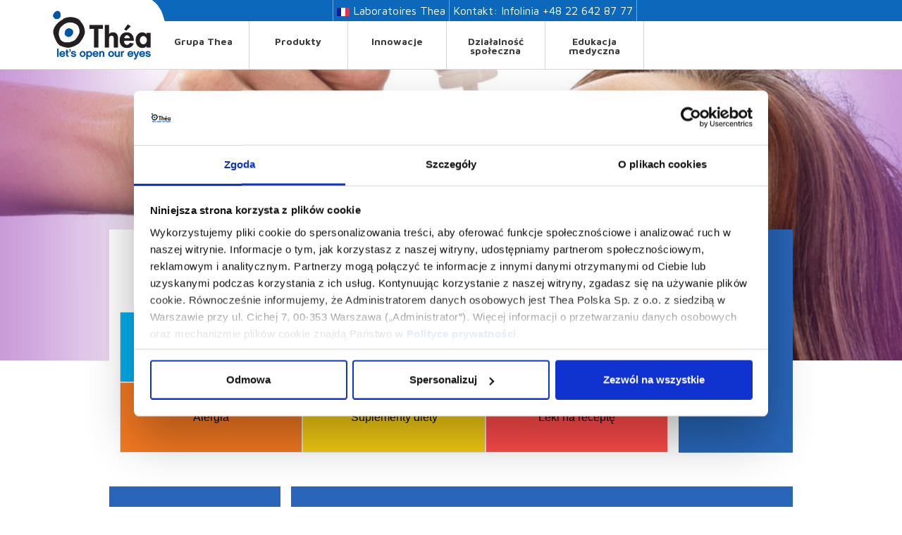

--- FILE ---
content_type: text/css
request_url: https://thea.pl/wp-content/cache/autoptimize/css/autoptimize_single_e5970ed70ba60be9b8d2c8d4dbaf29fc.css?ver=6.7.4
body_size: 15330
content:
@charset "UTF-8";@import url('https://fonts.googleapis.com/css?family=Maven+Pro:400,700');html{font-family:Arial,sans-serif;line-height:1.15;-ms-text-size-adjust:100%;-webkit-text-size-adjust:100%}.contact .down{width:175px}body{margin:0;font-family:Arial,sans-serif!important}article,aside,footer,header,nav,section{display:inline-block;width:100%}h1{font-size:2em}h2{font-family:'Maven Pro',sans-serif!important}p,h4{font-family:'Arial'!important}.menu a{font-family:'Maven Pro',sans-serif!important}.sub-menu li a{font-family:Arial!important}figcaption,figure,main{display:block}figure{margin:1em 0}hr{-webkit-box-sizing:content-box;box-sizing:content-box;height:0;overflow:visible}pre{font-family:monospace,monospace;font-size:1em}a{background-color:transparent;-webkit-text-decoration-skip:objects}a:active,a:hover{outline-width:0}abbr[title]{border-bottom:1px #767676 dotted;text-decoration:none}b,strong{font-weight:inherit}b,strong{font-weight:700}code,kbd,samp{font-family:monospace,monospace;font-size:1em}dfn{font-style:italic}mark{background-color:#eee;color:#222}small{font-size:80%}sub,sup{font-size:75%;line-height:0;position:relative;vertical-align:baseline}sub{bottom:-.25em}sup{top:-.5em}audio,video{display:inline-block}audio:not([controls]){display:none;height:0}img{border-style:none}svg:not(:root){overflow:hidden}button,input,optgroup,select,textarea{font-family:sans-serif;font-size:100%;line-height:1.15;margin:0}button,input{overflow:visible}button,select{text-transform:none}button,html [type=button],[type=reset],[type=submit]{-webkit-appearance:button}button::-moz-focus-inner,[type=button]::-moz-focus-inner,[type=reset]::-moz-focus-inner,[type=submit]::-moz-focus-inner{border-style:none;padding:0}button:-moz-focusring,[type=button]:-moz-focusring,[type=reset]:-moz-focusring,[type=submit]:-moz-focusring{outline:1px dotted ButtonText}fieldset{border:1px solid #bbb;margin:0 2px;padding:.35em .625em .75em}legend{-webkit-box-sizing:border-box;box-sizing:border-box;color:inherit;display:table;max-width:100%;padding:0;white-space:normal}progress{display:inline-block;vertical-align:baseline}textarea{overflow:auto}[type=checkbox],[type=radio]{-webkit-box-sizing:border-box;box-sizing:border-box;padding:0}[type=number]::-webkit-inner-spin-button,[type=number]::-webkit-outer-spin-button{height:auto}[type=search]{-webkit-appearance:textfield;outline-offset:-2px}[type=search]::-webkit-search-cancel-button,[type=search]::-webkit-search-decoration{-webkit-appearance:none}::-webkit-file-upload-button{-webkit-appearance:button;font:inherit}details,menu{display:block}summary{display:list-item}canvas{display:inline-block}template,[hidden]{display:none}p{margin:0 !important}.video_caption{border:2px solid #286db2;padding:10px;background:#4281c1;color:#fff}.page-id-604 .main-navigation{display:none!important}#profile ul li{margin-left:30px}article .widget-title{display:none}.sidebar ul li a,.sidebar div a,.sidebar a{color:#fff;font-size:18px;font-weight:500;font-family:Arial,sans-serif;position:relative;padding:0 0 0 30px;display:inline-block}.sidebar ul>li:before,.sidebar div:before{content:'+';font-family:'Maven pro';font-weight:400;background-color:#65adef;box-shadow:.996px .087px 10px 0px rgba(1,1,1,.25);width:31px;height:20px;color:#fff;font-size:20px;left:0;position:absolute;text-align:center;line-height:17px}.sidebar ul li a:hover,.sidebar div a:hover{color:rgba(255,255,255,.3)!important;text-decoration:none}.sidebar ul .current a{color:rgba(255,255,255,.3)!important;text-decoration:none}#post-330 .sidebar ul li:first-child{margin-top:10px}.blue ul li:before,.blue div:before{background-color:#2966D4!important}.green ul li:before,.green div:before{background-color:#a3c533 !important}.purple ul li:before,.purple div:before{background-color:#eb43b6 !important}.cd-horizontal-timeline .events a{font-family:arial}.cd-horizontal-timeline .events .selected{font-family:'Maven Pro',sans-serif!important;color:#0a78bd}.events-content h2{font-family:'Maven Pro',sans-serif!important}.screen-reader-text{clip:rect(1px,1px,1px,1px);height:1px;overflow:hidden;position:absolute !important;width:1px;word-wrap:normal !important}.screen-reader-text:focus{background-color:#f1f1f1;border-radius:3px;-webkit-box-shadow:0 0 2px 2px rgba(0,0,0,.6);box-shadow:0 0 2px 2px rgba(0,0,0,.6);clip:auto !important;color:#21759b;display:block;font-size:14px;font-size:.875rem;font-weight:700;height:auto;left:5px;line-height:normal;padding:15px 23px 14px;text-decoration:none;top:5px;width:auto;z-index:100000}.alignleft{display:inline;float:left;margin-right:1.5em}.alignright{display:inline;float:right;margin-left:1.5em}.aligncenter{clear:both;display:block;margin-left:auto;margin-right:auto}.clear:before,.clear:after{content:"";display:table;table-layout:fixed}.entry-content:before,.entry-content:after{content:"";display:table;table-layout:fixed}.entry-footer:before,.entry-footer:after{content:"";display:table;table-layout:fixed}.comment-content:before,.comment-content:after{content:"";display:table;table-layout:fixed}.site-header:before,.site-header:after{content:"";display:table;table-layout:fixed}.site-content:before,.site-content:after{content:"";display:table;table-layout:fixed}.site-footer:before,.site-footer:after{content:"";display:table;table-layout:fixed}.nav-links:before,.nav-links:after{content:"";display:table;table-layout:fixed}.pagination:before,.pagination:after{content:"";display:table;table-layout:fixed}.comment-author:before,.comment-author:after{content:"";display:table;table-layout:fixed}.widget-area:before,.widget-area:after{content:"";display:table;table-layout:fixed}.widget:before,.widget:after{content:"";display:table;table-layout:fixed}.comment-meta:before,.comment-meta:after{content:"";display:table;table-layout:fixed}.clear:after,.entry-content:after,.entry-footer:after,.comment-content:after,.site-header:after,.site-content:after,.site-footer:after,.nav-links:after,.pagination:after,.comment-author:after,.widget-area:after,.widget:after,.comment-meta:after{clear:both}body,button,input,select,textarea{color:#333;font-family:"Libre Franklin","Helvetica Neue",helvetica,arial,sans-serif;font-size:15px;font-size:.9375rem;font-weight:400;line-height:1.66}h1,h2,h3,h4,h5,h6{clear:both;line-height:1.4}h1:first-child,h2:first-child,h3:first-child,h4:first-child,h5:first-child,h6:first-child{padding-top:0}h1{font-size:24px;font-size:1.5rem;font-weight:300}h2,.home.blog .entry-title{color:#000;font-size:20px;font-size:1.25rem;font-weight:300}h3{color:#333;font-size:18px;font-size:1.125rem;font-weight:300}h4{color:#333;font-size:16px;font-size:1rem;font-weight:800}h5{color:#767676;font-size:13px;font-size:.8125rem;font-weight:800;letter-spacing:.15em;text-transform:uppercase}h6{color:#333;font-size:15px;font-size:.9375rem;font-weight:800}p{margin:0 0 1.5em;padding:0}dfn,cite,em,i{font-style:italic}blockquote{color:#666;font-size:18px;font-size:1.125rem;font-style:italic;line-height:1.7;margin:0;overflow:hidden;padding:0}blockquote cite{display:block;font-style:normal;font-weight:600;margin-top:.5em}address{margin:0 0 1.5em}pre{background:#eee;font-family:"Courier 10 Pitch",Courier,monospace;font-size:15px;font-size:.9375rem;line-height:1.6;margin-bottom:1.6em;max-width:100%;overflow:auto;padding:1.6em}code,kbd,tt,var{font-family:Monaco,Consolas,"Andale Mono","DejaVu Sans Mono",monospace;font-size:15px;font-size:.9375rem}abbr,acronym{border-bottom:1px dotted #666;cursor:help}mark,ins{background:#eee;text-decoration:none}big{font-size:125%}blockquote{quotes:"" ""}q{quotes:"“" "”" "‘" "’"}blockquote:before,blockquote:after{content:""}:focus{outline:none}html[lang=ar] body,html[lang=ar] button,html[lang=ar] input,html[lang=ar] select,html[lang=ar] textarea{font-family:Tahoma,Arial,sans-serif}html[lang=ary] body,html[lang=ary] button,html[lang=ary] input,html[lang=ary] select,html[lang=ary] textarea{font-family:Tahoma,Arial,sans-serif}html[lang=azb] body,html[lang=azb] button,html[lang=azb] input,html[lang=azb] select,html[lang=azb] textarea{font-family:Tahoma,Arial,sans-serif}html[lang=fa-IR] body,html[lang=fa-IR] button,html[lang=fa-IR] input,html[lang=fa-IR] select,html[lang=fa-IR] textarea{font-family:Tahoma,Arial,sans-serif}html[lang=haz] body,html[lang=haz] button,html[lang=haz] input,html[lang=haz] select,html[lang=haz] textarea{font-family:Tahoma,Arial,sans-serif}html[lang=ps] body,html[lang=ps] button,html[lang=ps] input,html[lang=ps] select,html[lang=ps] textarea{font-family:Tahoma,Arial,sans-serif}html[lang=ur] body,html[lang=ur] button,html[lang=ur] input,html[lang=ur] select,html[lang=ur] textarea{font-family:Tahoma,Arial,sans-serif}html[lang=ar] h1,html[lang=ar] h2,html[lang=ar] h3,html[lang=ar] h4,html[lang=ar] h5,html[lang=ar] h6{font-weight:700}html[lang=ary] h1,html[lang=ary] h2,html[lang=ary] h3,html[lang=ary] h4,html[lang=ary] h5,html[lang=ary] h6{font-weight:700}html[lang=azb] h1,html[lang=azb] h2,html[lang=azb] h3,html[lang=azb] h4,html[lang=azb] h5,html[lang=azb] h6{font-weight:700}html[lang=fa-IR] h1,html[lang=fa-IR] h2,html[lang=fa-IR] h3,html[lang=fa-IR] h4,html[lang=fa-IR] h5,html[lang=fa-IR] h6{font-weight:700}html[lang=haz] h1,html[lang=haz] h2,html[lang=haz] h3,html[lang=haz] h4,html[lang=haz] h5,html[lang=haz] h6{font-weight:700}html[lang=ps] h1,html[lang=ps] h2,html[lang=ps] h3,html[lang=ps] h4,html[lang=ps] h5,html[lang=ps] h6{font-weight:700}html[lang=ur] h1,html[lang=ur] h2,html[lang=ur] h3,html[lang=ur] h4,html[lang=ur] h5,html[lang=ur] h6{font-weight:700}html[lang^=zh-] body,html[lang^=zh-] button,html[lang^=zh-] input,html[lang^=zh-] select,html[lang^=zh-] textarea{font-family:"PingFang TC","Helvetica Neue",Helvetica,STHeitiTC-Light,Arial,sans-serif}html[lang=zh-CN] body,html[lang=zh-CN] button,html[lang=zh-CN] input,html[lang=zh-CN] select,html[lang=zh-CN] textarea{font-family:"PingFang SC","Helvetica Neue",Helvetica,STHeitiSC-Light,Arial,sans-serif}html[lang^=zh-] h1,html[lang^=zh-] h2,html[lang^=zh-] h3,html[lang^=zh-] h4,html[lang^=zh-] h5,html[lang^=zh-] h6{font-weight:700}html[lang=bg-BG] body,html[lang=bg-BG] button,html[lang=bg-BG] input,html[lang=bg-BG] select,html[lang=bg-BG] textarea{font-family:"Helvetica Neue",Helvetica,"Segoe UI",Arial,sans-serif}html[lang=ru-RU] body,html[lang=ru-RU] button,html[lang=ru-RU] input,html[lang=ru-RU] select,html[lang=ru-RU] textarea{font-family:"Helvetica Neue",Helvetica,"Segoe UI",Arial,sans-serif}html[lang=uk] body,html[lang=uk] button,html[lang=uk] input,html[lang=uk] select,html[lang=uk] textarea{font-family:"Helvetica Neue",Helvetica,"Segoe UI",Arial,sans-serif}html[lang=bg-BG] h1,html[lang=bg-BG] h2,html[lang=bg-BG] h3,html[lang=bg-BG] h4,html[lang=bg-BG] h5,html[lang=bg-BG] h6{font-weight:700;line-height:1.2}html[lang=ru-RU] h1,html[lang=ru-RU] h2,html[lang=ru-RU] h3,html[lang=ru-RU] h4,html[lang=ru-RU] h5,html[lang=ru-RU] h6{font-weight:700;line-height:1.2}html[lang=uk] h1,html[lang=uk] h2,html[lang=uk] h3,html[lang=uk] h4,html[lang=uk] h5,html[lang=uk] h6{font-weight:700;line-height:1.2}html[lang=bn-BD] body,html[lang=bn-BD] button,html[lang=bn-BD] input,html[lang=bn-BD] select,html[lang=bn-BD] textarea{font-family:Arial,sans-serif}html[lang=hi-IN] body,html[lang=hi-IN] button,html[lang=hi-IN] input,html[lang=hi-IN] select,html[lang=hi-IN] textarea{font-family:Arial,sans-serif}html[lang=mr-IN] body,html[lang=mr-IN] button,html[lang=mr-IN] input,html[lang=mr-IN] select,html[lang=mr-IN] textarea{font-family:Arial,sans-serif}html[lang=bn-BD] h1,html[lang=bn-BD] h2,html[lang=bn-BD] h3,html[lang=bn-BD] h4,html[lang=bn-BD] h5,html[lang=bn-BD] h6{font-weight:700}html[lang=hi-IN] h1,html[lang=hi-IN] h2,html[lang=hi-IN] h3,html[lang=hi-IN] h4,html[lang=hi-IN] h5,html[lang=hi-IN] h6{font-weight:700}html[lang=mr-IN] h1,html[lang=mr-IN] h2,html[lang=mr-IN] h3,html[lang=mr-IN] h4,html[lang=mr-IN] h5,html[lang=mr-IN] h6{font-weight:700}html[lang=el] body,html[lang=el] button,html[lang=el] input,html[lang=el] select,html[lang=el] textarea{font-family:"Helvetica Neue",Helvetica,Arial,sans-serif}html[lang=el] h1,html[lang=el] h2,html[lang=el] h3,html[lang=el] h4,html[lang=el] h5,html[lang=el] h6{font-weight:700;line-height:1.3}html[lang=gu-IN] body,html[lang=gu-IN] button,html[lang=gu-IN] input,html[lang=gu-IN] select,html[lang=gu-IN] textarea{font-family:Arial,sans-serif}html[lang=gu-IN] h1,html[lang=gu-IN] h2,html[lang=gu-IN] h3,html[lang=gu-IN] h4,html[lang=gu-IN] h5,html[lang=gu-IN] h6{font-weight:700}html[lang=he-IL] body,html[lang=he-IL] button,html[lang=he-IL] input,html[lang=he-IL] select,html[lang=he-IL] textarea{font-family:"Arial Hebrew",Arial,sans-serif}html[lang=he-IL] h1,html[lang=he-IL] h2,html[lang=he-IL] h3,html[lang=he-IL] h4,html[lang=he-IL] h5,html[lang=he-IL] h6{font-weight:700}html[lang=ja] body,html[lang=ja] button,html[lang=ja] input,html[lang=ja] select,html[lang=ja] textarea{font-family:"Hiragino Kaku Gothic Pro",Meiryo,sans-serif}html[lang=ja] h1,html[lang=ja] h2,html[lang=ja] h3,html[lang=ja] h4,html[lang=ja] h5,html[lang=ja] h6{font-weight:700}html[lang=ko-KR] body,html[lang=ko-KR] button,html[lang=ko-KR] input,html[lang=ko-KR] select,html[lang=ko-KR] textarea{font-family:"Apple SD Gothic Neo","Malgun Gothic","Nanum Gothic",Dotum,sans-serif}html[lang=ko-KR] h1,html[lang=ko-KR] h2,html[lang=ko-KR] h3,html[lang=ko-KR] h4,html[lang=ko-KR] h5,html[lang=ko-KR] h6{font-weight:600}html[lang=th] h1,html[lang=th] h2,html[lang=th] h3,html[lang=th] h4,html[lang=th] h5,html[lang=th] h6{line-height:1.65;font-family:"Sukhumvit Set","Helvetica Neue",Helvetica,Arial,sans-serif}html[lang=th] body,html[lang=th] button,html[lang=th] input,html[lang=th] select,html[lang=th] textarea{line-height:1.8;font-family:"Sukhumvit Set","Helvetica Neue",Helvetica,Arial,sans-serif}html[lang=ar] *,html[lang=ary] *,html[lang=azb] *,html[lang=haz] *,html[lang=ps] *,html[lang^=zh-] *,html[lang=bg-BG] *,html[lang=ru-RU] *,html[lang=uk] *,html[lang=bn-BD] *,html[lang=hi-IN] *,html[lang=mr-IN] *,html[lang=el] *,html[lang=gu-IN] *,html[lang=he-IL] *,html[lang=ja] *,html[lang=ko-KR] *,html[lang=th] *{letter-spacing:0 !important}label{color:#333;display:block;font-weight:800;margin-bottom:.5em}fieldset{margin-bottom:1em}input[type=text],input[type=email],input[type=url],input[type=password],input[type=search],input[type=number],input[type=tel],input[type=range],input[type=date],input[type=month],input[type=week],input[type=time],input[type=datetime],input[type=datetime-local],input[type=color]{color:#666;background:#fff;background-image:-webkit-linear-gradient(rgba(255,255,255,0),rgba(255,255,255,0));border:1px solid #bbb;border-radius:3px;display:block;padding:.7em;width:100%}textarea{color:#666;background:#fff;background-image:-webkit-linear-gradient(rgba(255,255,255,0),rgba(255,255,255,0));border:1px solid #bbb;border-radius:3px;display:block;padding:.7em;width:100%}input[type=text]:focus,input[type=email]:focus,input[type=url]:focus,input[type=password]:focus,input[type=search]:focus,input[type=number]:focus,input[type=tel]:focus,input[type=range]:focus,input[type=date]:focus,input[type=month]:focus,input[type=week]:focus,input[type=time]:focus,input[type=datetime]:focus,input[type=datetime-local]:focus,input[type=color]:focus{color:#222;border-color:#333}textarea:focus{color:#222;border-color:#333}select{border:1px solid #bbb;border-radius:3px;height:3em;max-width:100%}input[type=radio],input[type=checkbox]{margin-right:.5em}input[type=radio]+label,input[type=checkbox]+label{font-weight:400}button{background-color:#2966b9;border:0;border-radius:2px;-webkit-box-shadow:none;box-shadow:none;color:#fff;cursor:pointer;display:inline-block;font-size:14px;font-size:.875rem;font-weight:800;line-height:1;padding:.5em 2em;text-shadow:none;-webkit-transition:background .2s;transition:background .2s}input[type=button],input[type=submit]{background-color:#2966b9;border:0;border-radius:2px;-webkit-box-shadow:none;box-shadow:none;color:#fff;cursor:pointer;display:inline-block;font-size:14px;font-size:.875rem;font-weight:800;line-height:1;padding:.5em 2em;text-shadow:none;-webkit-transition:background .2s;transition:background .2s}input+button{padding:.75em 2em}input+input[type=button],input+input[type=submit]{padding:.75em 2em}button.secondary{background-color:#ddd;color:#222}input[type=reset],input[type=button].secondary,input[type=reset].secondary,input[type=submit].secondary{background-color:#ddd;color:#222}button:hover,button:focus{background:#767676}input[type=button]:hover,input[type=button]:focus{background:#767676}input[type=submit]:hover,input[type=submit]:focus{background:#767676}button.secondary:hover,button.secondary:focus{background:#bbb}input[type=reset]:hover,input[type=reset]:focus{background:#bbb}input[type=button].secondary:hover,input[type=button].secondary:focus{background:#bbb}input[type=reset].secondary:hover,input[type=reset].secondary:focus{background:#bbb}input[type=submit].secondary:hover,input[type=submit].secondary:focus{background:#bbb}::-webkit-input-placeholder,:-moz-placeholder{color:#333;font-family:"Libre Franklin","Helvetica Neue",helvetica,arial,sans-serif}::-moz-placeholder{color:#333;font-family:"Libre Franklin","Helvetica Neue",helvetica,arial,sans-serif;opacity:1}:-ms-input-placeholder{color:#333;font-family:"Libre Franklin","Helvetica Neue",helvetica,arial,sans-serif}hr{background-color:#bbb;border:0;height:1px;margin-bottom:1.5em}ul,ol{margin:0 0 1em;padding:0}ul{list-style:disc}ol{list-style:decimal}li>ul,li>ol{margin-bottom:0;margin-left:1.5em}dt{font-weight:700}dd{margin:0 1.5em 1.5em}table{border-collapse:collapse;margin:0 0 1.5em;width:100%}thead th{border-bottom:2px solid #bbb;padding-bottom:.5em}th{padding:.4em;text-align:left}tr{border-bottom:1px solid #eee}td{padding:.4em}th:first-child,td:first-child{padding-left:0}th:last-child,td:last-child{padding-right:0}a{text-decoration:none}a:focus{outline:thin dotted}a:hover,a:active{color:#000;outline:0}.entry-content a,.entry-summary a,.comment-content a,.widget a,.site-footer .widget-area a,.posts-navigation a,.widget_authors a strong{transition:color 80ms ease-in,-webkit-box-shadow .13s ease-in-out;-webkit-transition:color 80ms ease-in,-webkit-box-shadow .13s ease-in-out;transition:color 80ms ease-in,box-shadow .13s ease-in-out;transition:color 80ms ease-in,box-shadow .13s ease-in-out,-webkit-box-shadow .13s ease-in-out}.entry-title a,.entry-meta a{-webkit-transition:color 80ms ease-in,-webkit-box-shadow .13s ease-in-out;transition:color 80ms ease-in,-webkit-box-shadow .13s ease-in-out;transition:color 80ms ease-in,box-shadow .13s ease-in-out;transition:color 80ms ease-in,box-shadow .13s ease-in-out,-webkit-box-shadow .13s ease-in-out}.page-links a{-webkit-transition:color 80ms ease-in,-webkit-box-shadow .13s ease-in-out;transition:color 80ms ease-in,-webkit-box-shadow .13s ease-in-out;transition:color 80ms ease-in,box-shadow .13s ease-in-out;transition:color 80ms ease-in,box-shadow .13s ease-in-out,-webkit-box-shadow .13s ease-in-out}.page-links a .page-number{-webkit-transition:color 80ms ease-in,-webkit-box-shadow .13s ease-in-out;transition:color 80ms ease-in,-webkit-box-shadow .13s ease-in-out;transition:color 80ms ease-in,box-shadow .13s ease-in-out;transition:color 80ms ease-in,box-shadow .13s ease-in-out,-webkit-box-shadow .13s ease-in-out}.entry-footer a,.entry-footer .cat-links a,.entry-footer .tags-links a{-webkit-transition:color 80ms ease-in,-webkit-box-shadow .13s ease-in-out;transition:color 80ms ease-in,-webkit-box-shadow .13s ease-in-out;transition:color 80ms ease-in,box-shadow .13s ease-in-out;transition:color 80ms ease-in,box-shadow .13s ease-in-out,-webkit-box-shadow .13s ease-in-out}.edit-link a,.post-navigation a,.logged-in-as a,.comment-navigation a{-webkit-transition:color 80ms ease-in,-webkit-box-shadow .13s ease-in-out;transition:color 80ms ease-in,-webkit-box-shadow .13s ease-in-out;transition:color 80ms ease-in,box-shadow .13s ease-in-out;transition:color 80ms ease-in,box-shadow .13s ease-in-out,-webkit-box-shadow .13s ease-in-out}.comment-metadata a{-webkit-transition:color 80ms ease-in,-webkit-box-shadow .13s ease-in-out;transition:color 80ms ease-in,-webkit-box-shadow .13s ease-in-out;transition:color 80ms ease-in,box-shadow .13s ease-in-out;transition:color 80ms ease-in,box-shadow .13s ease-in-out,-webkit-box-shadow .13s ease-in-out}.comment-metadata a.comment-edit-link{-webkit-transition:color 80ms ease-in,-webkit-box-shadow .13s ease-in-out;transition:color 80ms ease-in,-webkit-box-shadow .13s ease-in-out;transition:color 80ms ease-in,box-shadow .13s ease-in-out;transition:color 80ms ease-in,box-shadow .13s ease-in-out,-webkit-box-shadow .13s ease-in-out}.comment-reply-link,a .nav-title,.pagination a,.comments-pagination a,.site-info a{-webkit-transition:color 80ms ease-in,-webkit-box-shadow .13s ease-in-out;transition:color 80ms ease-in,-webkit-box-shadow .13s ease-in-out;transition:color 80ms ease-in,box-shadow .13s ease-in-out;transition:color 80ms ease-in,box-shadow .13s ease-in-out,-webkit-box-shadow .13s ease-in-out}.widget .widget-title a,.widget ul li a{-webkit-transition:color 80ms ease-in,-webkit-box-shadow .13s ease-in-out;transition:color 80ms ease-in,-webkit-box-shadow .13s ease-in-out;transition:color 80ms ease-in,box-shadow .13s ease-in-out;transition:color 80ms ease-in,box-shadow .13s ease-in-out,-webkit-box-shadow .13s ease-in-out}.site-footer .widget-area ul li a{-webkit-transition:color 80ms ease-in,-webkit-box-shadow .13s ease-in-out;transition:color 80ms ease-in,-webkit-box-shadow .13s ease-in-out;transition:color 80ms ease-in,box-shadow .13s ease-in-out;transition:color 80ms ease-in,box-shadow .13s ease-in-out,-webkit-box-shadow .13s ease-in-out}.entry-summary a:focus,.entry-summary a:hover{color:#fff;-webkit-box-shadow:inset 255 255 255 rgba(255,255,255,0),0 3px 0 #fff;box-shadow:inset 255 255 255 #fff,0 3px 0 #fff}.comment-content a:focus,.comment-content a:hover{color:#fff;-webkit-box-shadow:inset 255 255 255 rgba(255,255,255,0),0 3px 0 #fff;box-shadow:inset 255 255 255 #fff,0 3px 0 #fff}.widget a:focus,.widget a:hover{color:#fff;-webkit-box-shadow:inset 255 255 255 rgba(255,255,255,0),0 3px 0 #fff;box-shadow:inset 255 255 255 #fff,0 3px 0 #fff}.site-footer .widget-area a:focus,.site-footer .widget-area a:hover{color:#fff;-webkit-box-shadow:inset 255 255 255 rgba(255,255,255,0),0 3px 0 #fff;box-shadow:inset 255 255 255 #fff,0 3px 0 #fff}.posts-navigation a:focus,.posts-navigation a:hover{color:#fff;-webkit-box-shadow:inset 255 255 255 rgba(255,255,255,0),0 3px 0 #fff;box-shadow:inset 255 255 255 #fff,0 3px 0 #fff}.comment-metadata a:focus,.comment-metadata a:hover{color:#fff;-webkit-box-shadow:inset 255 255 255 rgba(255,255,255,0),0 3px 0 #fff;box-shadow:inset 255 255 255 #fff,0 3px 0 #fff}.comment-metadata a.comment-edit-link:focus,.comment-metadata a.comment-edit-link:hover{color:#fff;-webkit-box-shadow:inset 255 255 255 rgba(255,255,255,0),0 3px 0 #fff;box-shadow:inset 255 255 255 #fff,0 3px 0 #fff}.comment-reply-link:focus,.comment-reply-link:hover{color:#fff;-webkit-box-shadow:inset 255 255 255 rgba(255,255,255,0),0 3px 0 #fff;box-shadow:inset 255 255 255 #fff,0 3px 0 #fff}.widget_authors a:focus strong,.widget_authors a:hover strong{color:#fff;-webkit-box-shadow:inset 255 255 255 rgba(255,255,255,0),0 3px 0 #fff;box-shadow:inset 255 255 255 #fff,0 3px 0 #fff}.entry-title a:focus,.entry-title a:hover{color:#fff;-webkit-box-shadow:inset 255 255 255 rgba(255,255,255,0),0 3px 0 #fff;box-shadow:inset 255 255 255 #fff,0 3px 0 #fff}.entry-meta a:focus,.entry-meta a:hover{color:#fff;-webkit-box-shadow:inset 255 255 255 rgba(255,255,255,0),0 3px 0 #fff;box-shadow:inset 255 255 255 #fff,0 3px 0 #fff}.page-links a:focus .page-number,.page-links a:hover .page-number{color:#fff;-webkit-box-shadow:inset 255 255 255 rgba(255,255,255,0),0 3px 0 #fff;box-shadow:inset 255 255 255 #fff,0 3px 0 #fff}.entry-footer a:focus,.entry-footer a:hover{color:#fff;-webkit-box-shadow:inset 255 255 255 rgba(255,255,255,0),0 3px 0 #fff;box-shadow:inset 255 255 255 #fff,0 3px 0 #fff}.entry-footer .cat-links a:focus,.entry-footer .cat-links a:hover{color:#fff;-webkit-box-shadow:inset 255 255 255 rgba(255,255,255,0),0 3px 0 #fff;box-shadow:inset 255 255 255 #fff,0 3px 0 #fff}.entry-footer .tags-links a:focus,.entry-footer .tags-links a:hover{color:#fff;-webkit-box-shadow:inset 255 255 255 rgba(255,255,255,0),0 3px 0 #fff;box-shadow:inset 255 255 255 #fff,0 3px 0 #fff}.post-navigation a:focus,.post-navigation a:hover{color:#fff;-webkit-box-shadow:inset 255 255 255 rgba(255,255,255,0),0 3px 0 #fff;box-shadow:inset 255 255 255 #fff,0 3px 0 #fff}.pagination a:not(.prev):not(.next):focus,.pagination a:not(.prev):not(.next):hover{color:#fff;-webkit-box-shadow:inset 255 255 255 rgba(255,255,255,0),0 3px 0 #fff;box-shadow:inset 255 255 255 #fff,0 3px 0 #fff}.comments-pagination a:not(.prev):not(.next):focus,.comments-pagination a:not(.prev):not(.next):hover{color:#fff;-webkit-box-shadow:inset 255 255 255 rgba(255,255,255,0),0 3px 0 #fff;box-shadow:inset 255 255 255 #fff,0 3px 0 #fff}.logged-in-as a:focus,.logged-in-as a:hover{color:#fff;-webkit-box-shadow:inset 255 255 255 rgba(255,255,255,0),0 3px 0 #fff;box-shadow:inset 255 255 255 #fff,0 3px 0 #fff}a:focus .nav-title,a:hover .nav-title{color:#fff;-webkit-box-shadow:inset 255 255 255 rgba(255,255,255,0),0 3px 0 #fff;box-shadow:inset 255 255 255 #fff,0 3px 0 #fff}.edit-link a:focus,.edit-link a:hover{color:#fff;-webkit-box-shadow:inset 255 255 255 rgba(255,255,255,0),0 3px 0 #fff;box-shadow:inset 255 255 255 #fff,0 3px 0 #fff}.site-info a:focus,.site-info a:hover{color:#fff;-webkit-box-shadow:inset 255 255 255 rgba(255,255,255,0),0 3px 0 #fff;box-shadow:inset 255 255 255 #fff,0 3px 0 #fff}.widget .widget-title a:focus,.widget .widget-title a:hover{color:#fff;-webkit-box-shadow:inset 255 255 255 rgba(255,255,255,0),0 3px 0 #fff;box-shadow:inset 255 255 255 #fff,0 3px 0 #fff}.widget ul li a:focus,.widget ul li a:hover{color:#fff;-webkit-box-shadow:inset 255 255 255 rgba(255,255,255,0),0 3px 0 #fff;box-shadow:inset 255 255 255 #fff,0 3px 0 #fff}.entry-content a:focus,.entry-content a:hover{color:#007bff;-webkit-box-shadow:inset 255 255 255 rgba(0,123,255,0),0 3px 0 #007bff;box-shadow:inset 255 255 255 #007bff,0 3px 0 #007bff}.entry-content a img{-webkit-box-shadow:0 0 0 8px #fff;box-shadow:0 0 0 8px #fff}.comment-content a img,.widget a img{-webkit-box-shadow:0 0 0 8px #fff;box-shadow:0 0 0 8px #fff}.post-navigation a:focus .icon,.post-navigation a:hover .icon{color:#222}.post-thumbnail{margin-bottom:1em}.post-thumbnail a img{-webkit-backface-visibility:hidden;-webkit-transition:opacity .2s;transition:opacity .2s}.post-thumbnail a:hover img,.post-thumbnail a:focus img{opacity:.7}.navigation-top{background:#fff;font-size:16px;font-size:1rem;position:relative}.navigation-top .wrap{max-width:1000px;padding:0}.navigation-top a{color:#222;font-weight:600;-webkit-transition:color .2s;transition:color .2s}.navigation-top .current-menu-item>a,.navigation-top .current_page_item>a{color:#767676}.main-navigation{display:block}.main-navigation ul{background:#fff;list-style:none;margin:0;padding:0 1.5em;text-align:left}.js .main-navigation ul{display:block}.main-navigation .menu-item-has-children>a>.icon,.main-navigation .page_item_has_children>a>.icon,.main-navigation ul a>.icon{display:block}.main-navigation>div>ul{border-top:1px solid #eee;padding:.75em 1.695em}.js .main-navigation.toggled-on>div>ul{display:block}.main-navigation ul ul{padding:0 0 0 1.5em}.main-navigation ul ul.toggled-on{display:block}.main-navigation #top-menu .menu-item-has-children{list-style:none;position:relative}.main-navigation #top-menu li{float:left;width:115px;text-align:center;line-height:1;border-right:1px solid #d2d4d5;padding:0;margin:0;list-style:none}.main-navigation #top-menu li a:hover{color:#fff}.main-navigation #top-menu li:first-child>a:first-child{background-image:url(//thea.pl/wp-content/themes/Thea/../Thea/assets/images/bg_first_item.png);background-repeat:no-repeat;padding-left:17px}.main-navigation .sub-menu li:first-child>a:first-child{background-image:none !important}.main-navigation li li,.main-navigation li:last-child{border:0}.main-navigation a{display:block;padding:.5em 0;text-decoration:none}.main-navigation a:hover{color:#fff}.menu-toggle{background-color:transparent;border:0;-webkit-box-shadow:none;box-shadow:none;color:#222;display:none;font-size:14px;font-size:.875rem;font-weight:800;line-height:1.5;margin:1px auto 2px;padding:1em;text-shadow:none}.js .menu-toggle,.main-navigation.toggled-on ul.nav-menu{display:block}.menu-toggle:hover{background-color:transparent;-webkit-box-shadow:none;box-shadow:none}.menu-toggle:focus{background-color:transparent;-webkit-box-shadow:none;box-shadow:none;outline:thin solid}.menu-toggle .icon{margin-right:.5em;top:-2px}.toggled-on .menu-toggle .icon-bars,.menu-toggle .icon-close{display:none}.toggled-on .menu-toggle .icon-close{display:inline-block}.dropdown-toggle{background-color:transparent;border:0;-webkit-box-shadow:none;box-shadow:none;color:#fff;display:block;font-size:16px;right:-.5em;line-height:1.5;margin:0 auto;padding:.5em;position:absolute;text-shadow:none;top:0}.dropdown-toggle:hover{background:0 0}.dropdown-toggle:focus{background:0 0;outline:none}.dropdown-toggle.toggled-on .icon{-webkit-transform:rotate(-180deg);transform:rotate(-180deg)}.site-header .menu-scroll-down{display:none}html{-webkit-box-sizing:border-box;box-sizing:border-box}*{-webkit-box-sizing:inherit;box-sizing:inherit}*:before,*:after{-webkit-box-sizing:inherit;box-sizing:inherit}body{background:#fff}#page{position:relative;word-wrap:break-word}.wrap{margin-left:auto;margin-right:auto;max-width:700px}.wrap:after{clear:both;content:"";display:block}#masthead .wrap{position:relative}#header:before{background-color:#fff;height:31px;width:50%;content:'';display:inline-block;position:absolute;left:0;top:0}.header{background-color:#fff;position:relative;height:99px;background:url(//thea.pl/wp-content/themes/Thea/../Thea/assets/images/bg_header.gif) repeat-x 0 0;margin-bottom:-7px}.logo{float:left;padding:15px 0 20px;position:relative}.header-top{float:left;width:704px;height:30px;background:url(//thea.pl/wp-content/themes/Thea/../Thea/assets/images/bg_header_top.jpg) no-repeat 0 0;position:relative}.site-branding{padding:1em 0;position:relative;-webkit-transition:margin-bottom .2s;transition:margin-bottom .2s;z-index:3}.site-branding a{text-decoration:none;-webkit-transition:opacity .2s;transition:opacity .2s}.site-branding a:hover,.site-branding a:focus{opacity:.7}.site-title{clear:none;font-size:24px;font-size:1.5rem;font-weight:800;line-height:1.25;letter-spacing:.08em;margin:0;padding:0;text-transform:uppercase;color:#222;opacity:1}.site-title a{color:#222;opacity:1}body.has-header-image .site-title,body.has-header-video .site-title,body.has-header-image .site-title a,body.has-header-video .site-title a{color:#fff}.site-description{color:#666;font-size:13px;font-size:.8125rem;margin-bottom:0}body.has-header-image .site-description,body.has-header-video .site-description{color:#fff;opacity:.8}.custom-logo-link{display:inline-block;vertical-align:middle;width:auto}.custom-logo-link:focus{outline:none}.custom-logo-link img{display:inline-block;max-height:70px;width:auto}body.home.title-tagline-hidden.has-header-image .custom-logo-link img,body.home.title-tagline-hidden.has-header-video .custom-logo-link img{max-height:200px;max-width:100%}.custom-logo-link a:hover,.custom-logo-link a:focus{opacity:.9}body:not(.title-tagline-hidden) .site-branding-text{display:inline-block;vertical-align:middle}.custom-header{position:relative}.has-header-image.twentyseventeen-front-page .custom-header,.has-header-video.twentyseventeen-front-page .custom-header,.has-header-image.home.blog .custom-header,.has-header-video.home.blog .custom-header{display:table;height:300px;height:75vh;width:100%}.custom-header-media{bottom:0;left:0;overflow:hidden;position:absolute;right:0;top:0;width:100%}.custom-header-media:before{background:-webkit-gradient(linear,left top,left bottom,from(rgba(0,0,0,0)),color-stop(75%,rgba(0,0,0,.3)),to(rgba(0,0,0,.3)));background:linear-gradient(to bottom,rgba(0,0,0,0) 0%,rgba(0,0,0,.3) 75%,rgba(0,0,0,.3) 100%);filter:progid:DXImageTransform.Microsoft.gradient(startColorstr="#00000000",endColorstr="#4d000000",GradientType=0);bottom:0;content:"";display:block;height:100%;left:0;position:absolute;right:0;z-index:2}.has-header-image .custom-header-media img{position:fixed;height:auto;left:50%;max-width:1000%;min-height:100%;min-width:100%;min-width:100vw;width:auto;top:50%;padding-bottom:1px;-webkit-transform:translateX(-50%) translateY(-50%);transform:translateX(-50%) translateY(-50%)}.has-header-video .custom-header-media video,.has-header-video .custom-header-media iframe{position:fixed;height:auto;left:50%;max-width:1000%;min-height:100%;min-width:100%;min-width:100vw;width:auto;top:50%;padding-bottom:1px;-webkit-transform:translateX(-50%) translateY(-50%);transform:translateX(-50%) translateY(-50%)}.wp-custom-header .wp-custom-header-video-button{background-color:rgba(34,34,34,.5);border:1px solid rgba(255,255,255,.6);color:rgba(255,255,255,.6);height:45px;overflow:hidden;padding:0;position:fixed;right:30px;top:30px;-webkit-transition:background-color .2s ease-in-out,border-color .2s ease-in-out,color .3s ease-in-out;transition:background-color .2s ease-in-out,border-color .2s ease-in-out,color .3s ease-in-out;width:45px}.wp-custom-header .wp-custom-header-video-button:hover,.wp-custom-header .wp-custom-header-video-button:focus{border-color:rgba(255,255,255,.8);background-color:rgba(34,34,34,.8);color:#fff}.admin-bar .wp-custom-header-video-button{top:62px}.has-header-image:not(.twentyseventeen-front-page):not(.home) .custom-header-media img{bottom:0;position:absolute;top:auto;-webkit-transform:translateX(-50%) translateY(0);transform:translateX(-50%) translateY(0)}@supports ((-o-object-fit:cover) or (object-fit:cover)){.has-header-image .custom-header-media img{height:100%;left:0;-o-object-fit:cover;object-fit:cover;top:0;-webkit-transform:none;transform:none;width:100%}.has-header-video .custom-header-media video,.has-header-video .custom-header-media iframe{height:100%;left:0;-o-object-fit:cover;object-fit:cover;top:0;-webkit-transform:none;transform:none;width:100%}.has-header-image:not(.twentyseventeen-front-page):not(.home) .custom-header-media img{height:100%;left:0;-o-object-fit:cover;object-fit:cover;top:0;-webkit-transform:none;transform:none;width:100%}}body:not(.has-header-image):not(.has-header-video) .custom-header-media{display:none}.has-header-image.twentyseventeen-front-page .site-branding,.has-header-video.twentyseventeen-front-page .site-branding,.has-header-image.home.blog .site-branding,.has-header-video.home.blog .site-branding{display:table-cell;height:100%;vertical-align:bottom}.twentyseventeen-front-page .site-content{padding:0}.twentyseventeen-panel{overflow:hidden;position:relative}.panel-image{background-position:center center;background-repeat:no-repeat;background-size:cover;position:relative}.panel-image:before{background:-webkit-gradient(linear,left top,left bottom,from(rgba(0,0,0,0)),to(rgba(0,0,0,.3)));background:linear-gradient(to bottom,rgba(0,0,0,0) 0%,rgba(0,0,0,.3) 100%);filter:progid:DXImageTransform.Microsoft.gradient(startColorstr="#00000000",endColorstr="#4d000000",GradientType=0);bottom:0;content:"";left:0;right:0;position:absolute;top:100px}.twentyseventeen-front-page article:not(.has-post-thumbnail):not(:first-child){border-top:1px solid #ddd}.panel-content{position:relative}.panel-content .wrap{padding-bottom:.5em;padding-top:1.75em}.twentyseventeen-panel .edit-link{display:block;margin:.3em 0 0}.twentyseventeen-panel .entry-header .edit-link{font-size:14px;font-size:.875rem}.twentyseventeen-front-page .panel-content .recent-posts article{border:0;color:#333;margin-bottom:3em}.recent-posts .entry-header{margin-bottom:1.2em}.page .panel-content .recent-posts .entry-title{font-size:20px;font-size:1.25rem;font-weight:300;letter-spacing:0;text-transform:none}.twentyseventeen-panel .recent-posts .entry-header .edit-link{color:#222;display:inline-block;font-size:11px;font-size:.6875rem;margin-left:1em}.site-content-contain{background-color:#fff;position:relative}.site-content{padding:0}.sticky{position:relative}.post:not(.sticky) .icon-thumb-tack{display:none}.sticky .icon-thumb-tack{display:block;height:18px;left:-1.5em;position:absolute;top:1.65em;width:20px}.page .panel-content .entry-title,.page-title,body.page:not(.twentyseventeen-front-page) .entry-title{color:#000;font-size:14px;font-size:.875rem;font-weight:400;letter-spacing:.14em}.entry-header .entry-title{margin-bottom:.25em}.entry-title a{color:#333;text-decoration:none;margin-left:-2px}.entry-title:not(:first-child){padding-top:0}.entry-meta{color:#767676;font-size:11px;font-size:.6875rem;font-weight:800;letter-spacing:.1818em;padding-bottom:.25em;text-transform:uppercase}.entry-meta a{color:#767676}.byline,.updated:not(.published){display:none}.single .byline,.group-blog .byline{display:inline}.pagination,.comments-pagination{border-top:1px solid #eee;font-size:14px;font-size:.875rem;font-weight:800;padding:2em 0 3em;text-align:center}.pagination .icon{width:.666666666em;height:.666666666em}.comments-pagination{border:0}.comments-pagination .icon{width:.666666666em;height:.666666666em}.page-numbers{display:none;padding:.5em .75em}.page-numbers.current{color:#767676;display:inline-block}.page-numbers.current .screen-reader-text{clip:auto;height:auto;overflow:auto;position:relative !important;width:auto}.prev.page-numbers,.next.page-numbers{background-color:#ddd;border-radius:2px;display:inline-block;font-size:24px;font-size:1.5rem;line-height:1;padding:.25em .5em .4em}.prev.page-numbers,.next.page-numbers{-webkit-transition:background-color .2s ease-in-out,border-color .2s ease-in-out,color .3s ease-in-out;transition:background-color .2s ease-in-out,border-color .2s ease-in-out,color .3s ease-in-out}.prev.page-numbers:focus,.prev.page-numbers:hover{background-color:#767676;color:#fff}.next.page-numbers:focus,.next.page-numbers:hover{background-color:#767676;color:#fff}.prev.page-numbers{float:left}.next.page-numbers{float:right}.entry-content blockquote.alignleft,.entry-content blockquote.alignright{color:#666;font-size:13px;font-size:.8125rem;width:48%}.blog .site-main>article,.archive .site-main>article,.search .site-main>article{padding-bottom:0}body:not(.twentyseventeen-front-page) .entry-header{padding:1em 0;margin-left:auto;margin-right:auto}body:not(.twentyseventeen-front-page) .entry-content,body:not(.twentyseventeen-front-page) #comments{margin-left:auto;margin-right:auto}body:not(.twentyseventeen-front-page) .entry-header{padding-top:0}.blog .entry-meta a.post-edit-link,.archive .entry-meta a.post-edit-link{color:#222;display:inline-block;margin-left:1em;white-space:nowrap}.search .entry-meta a.post-edit-link{color:#222;display:inline-block;margin-left:1em;white-space:nowrap}.search .page .entry-meta a.post-edit-link{margin-left:0;white-space:nowrap}.taxonomy-description{color:#666;font-size:13px;font-size:.8125rem}.entry-content .more-link:before{content:"";display:block;margin-top:1.5em}.lcp_catlist a{color:#fff;font-size:14px;text-decoration:none}.cat_name{font-size:14px;font-weight:300}.single-post:not(.has-sidebar) #primary,.page.page-one-column:not(.twentyseventeen-front-page) #primary{margin-left:auto;margin-right:auto}.archive.page-one-column:not(.has-sidebar) .page-header,.archive.page-one-column:not(.has-sidebar) #primary{margin-left:auto;margin-right:auto}.single-featured-image-header{background-color:#fafafa;border-bottom:1px solid #eee;max-height:483px}.single-featured-image-header img{display:block;margin:auto}.page-links{font-size:14px;font-size:.875rem;font-weight:800;padding:2em 0 3em}.page-links .page-number{color:#767676;display:inline-block;padding:.5em 1em}.page-links a{display:inline-block}.page-links a .page-number{color:#222}.entry-footer{border-bottom:1px solid #eee;border-top:1px solid #eee;margin-top:2em;padding:2em 0}.entry-footer .cat-links,.entry-footer .tags-links{display:block;font-size:11px;font-size:.6875rem;font-weight:800;letter-spacing:.1818em;padding-left:2.5em;position:relative;text-transform:uppercase}.entry-footer .cat-links+.tags-links{margin-top:1em}.entry-footer .cat-links a{color:#333}.entry-footer .tags-links a{color:#333}.entry-footer .cat-links .icon,.entry-footer .tags-links .icon{color:#767676;left:0;margin-right:.5em;position:absolute;top:2px}.entry-footer .edit-link{display:inline-block}.entry-footer .edit-link a.post-edit-link{background-color:#222;border-radius:2px;-webkit-box-shadow:none;box-shadow:none;color:#fff;display:inline-block;font-size:14px;font-size:.875rem;font-weight:800;margin-top:2em;padding:.7em 2em;-webkit-transition:background-color .2s ease-in-out;transition:background-color .2s ease-in-out;white-space:nowrap}.entry-footer .edit-link a.post-edit-link:hover,.entry-footer .edit-link a.post-edit-link:focus{background-color:#767676}.blog .format-status .entry-title,.archive .format-status .entry-title,.blog .format-aside .entry-title,.archive .format-aside .entry-title{display:none}.format-quote blockquote{color:#333;font-size:20px;font-size:1.25rem;font-weight:300;overflow:visible;position:relative}.format-quote blockquote .icon{display:block;height:20px;left:-1.25em;position:absolute;top:.4em;-webkit-transform:scale(-1,1);transform:scale(-1,1);width:20px}.post-navigation{font-weight:800;margin:3em 0}.post-navigation .nav-links{padding:1em 0}.nav-subtitle{background:0 0;color:#767676;display:block;font-size:11px;font-size:.6875rem;letter-spacing:.1818em;margin-bottom:1em;text-transform:uppercase}.nav-title{color:#333;font-size:15px;font-size:.9375rem}.post-navigation .nav-next{margin-top:1.5em}.nav-links .nav-previous .nav-title .nav-title-icon-wrapper{margin-right:.5em}.nav-links .nav-next .nav-title .nav-title-icon-wrapper{margin-left:.5em}.category-area{margin-top:20px}.category-area .widget-title{color:#fff}.category-area .widget ul li,.category-area .widget ol li{border:none}.category-area li a{color:#fff}.category-top-area .widget-title{font-size:20px;margin-bottom:.5rem}.category-top-area .widget ul li,.category-top-area .widget ol li{border:1px solid #e3dfde}.category-top-area .widget:not(.widget_tag_cloud) ul li+li{margin-top:0}.category-top-area ul{display:-webkit-box;display:-ms-flexbox;display:flex}.category-top-area ul li{width:242px;height:126px;padding:30px !important;text-align:center}.category-top-area ul li a{color:#000;font-size:24px}.category-top-area ul li a:hover{color:#000}.woocommerce-page.columns-3 ul.products li.product,.woocommerce.columns-3 ul.products li.product{background:#e3dfde;padding:20px}.woocommerce-result-count,.woocommerce-ordering{display:none}.page-header{padding-bottom:2em}.page .entry-header .edit-link{font-size:14px;font-size:.875rem}.search .page .entry-header .edit-link{font-size:11px;font-size:.6875rem}.page-links{clear:both;margin:0 0 1.5em}.page:not(.home) #content{padding-bottom:1.5em}.error404 .page-content{padding-bottom:4em}.error404 .page-content .search-form{margin-bottom:3em}.search .page-content .search-form{margin-bottom:3em}.border_right{border-right:1px solid #3a7cca;-webkit-box-shadow:1px 0px 0px 0px #1f4f8f;box-shadow:1px 0px 0px 0px #1f4f8f}.site-footer .wrap{padding-bottom:1.5em;padding-top:2em}.site-footer .widget-area{padding-bottom:2em;padding-top:2em}.social-navigation{font-size:16px;font-size:1rem;margin-bottom:1em}.social-navigation ul{list-style:none;margin-bottom:0;margin-left:0}.social-navigation li{display:inline}.social-navigation a{background-color:#767676;border-radius:40px;color:#fff;display:inline-block;height:40px;margin:0 1em .5em 0;text-align:center;width:40px}.social-navigation a:hover,.social-navigation a:focus{background-color:#333}.social-navigation .icon{height:16px;top:12px;width:16px;vertical-align:top}.site-info{font-size:14px;font-size:.875rem;margin-bottom:1em}.site-info a{color:#666}.site-info .sep{margin:0;display:block;visibility:hidden;height:0;width:100%}.metaslider .flex-control-nav{bottom:-26px !important;margin:13px auto !important;line-height:0 !important;border:solid 1px #ded9d8;background:#ded9d8}.metaslider .flex-control-nav li{background:#fff;height:11px}.metaslider .flex-control-nav li a{margin:1px 2px !important;background:#ded9d8}.flex-control-paging li a{width:90px !important;border-radius:0 !important;height:9px !important}.flex-control-paging li a.flex-active{background:#2e78bc !important}.space{padding:50px}#comments{clear:both;padding:2em 0 .5em}.comments-title{font-size:20px;font-size:1.25rem;margin-bottom:1.5em}.comment-list{list-style:none;margin:0;padding:0}.comment-list .children{list-style:none;margin:0;padding:0}.comment-list li:before{display:none}.comment-body{margin-left:65px}.comment-author{font-size:16px;font-size:1rem;margin-bottom:.4em;position:relative;z-index:2}.comment-author .avatar{height:50px;left:-65px;position:absolute;width:50px}.comment-author .says{display:none}.comment-meta{margin-bottom:1.5em}.comment-metadata{color:#767676;font-size:10px;font-size:.625rem;font-weight:800;letter-spacing:.1818em;text-transform:uppercase}.comment-metadata a{color:#767676}.comment-metadata a.comment-edit-link{color:#222;margin-left:1em}.comment-body{color:#333;font-size:14px;font-size:.875rem;margin-bottom:4em}.comment-reply-link{font-weight:800;position:relative}.comment-reply-link .icon{color:#222;left:-2em;height:1em;position:absolute;top:0;width:1em}.children .comment-author .avatar{height:30px;left:-45px;width:30px}.bypostauthor>.comment-body>.comment-meta>.comment-author .avatar{border:1px solid #333;padding:2px}.no-comments,.comment-awaiting-moderation{color:#767676;font-size:14px;font-size:.875rem;font-style:italic}.comments-pagination{margin:2em 0 3em}.form-submit{text-align:right}#secondary{padding:1em 0 2em}.widget{padding-bottom:3em}h2.widget-title{color:#222;font-size:13px;font-size:.8125rem;font-weight:800;letter-spacing:.1818em;margin-bottom:1.5em;text-transform:uppercase}.widget-title a{color:inherit}.widget select{width:100%}.widget ul{list-style:none;margin:0}.widget ul li{border-bottom:1px solid #ddd;border-top:1px solid #ddd;padding:.5em 0}.widget ol li{border-bottom:1px solid #ddd;border-top:1px solid #ddd;padding:.5em 0}.widget:not(.widget_tag_cloud) ul li+li{margin-top:-1px}.widget ul li ul{margin:0 0 -1px;padding:0;position:relative}.widget ul li li{border:0;padding-left:24px;padding-left:1.5rem}.widget_top-posts ul li ul,.widget_rss_links ul li ul,.widget-grofile ul.grofile-links li ul,.widget_pages ul li ul,.widget_meta ul li ul{bottom:0}.widget_nav_menu ul li li{padding-bottom:.25em;padding-top:.25em}.widget_top-posts ul li,.widget_rss_links ul li,.widget-grofile ul.grofile-links li{padding-bottom:.25em;padding-top:.25em}.widget_top-posts ul li li,.widget_rss_links ul li li,.widget-grofile ul.grofile-links li li{padding-bottom:.25em;padding-top:.25em}.widget_rss ul li{padding-bottom:1em;padding-top:1em}.widget .post-date,.widget .rss-date{font-size:.81em}.widget_text{word-wrap:break-word}.widget_text ul{list-style:disc;margin:0 0 1.5em 1.5em}.widget_text ol{list-style:decimal}.widget_text ul li,.widget_text ol li{border:none}.widget_text ul li:last-child,.widget_text ol li:last-child{padding-bottom:0}.widget_text ul li ul{margin:0 0 0 1.5em}.widget_text ul li li{padding-left:0;padding-right:0}.widget_text ol li{list-style-position:inside}.widget_text ol li+li{margin-top:-1px}.widget_rss .widget-title .rsswidget:first-child{float:right}.widget_rss .widget-title .rsswidget:first-child:hover{background-color:transparent}.widget_rss .widget-title .rsswidget:first-child img{display:block}.widget_rss ul li{padding:2.125em 0}.widget_rss ul li:first-child{border-top:none;padding-top:0}.widget_rss li .rsswidget{font-size:22px;font-size:1.375rem;font-weight:300;line-height:1.4}.widget_rss .rss-date,.widget_rss li cite{color:#767676;display:block;font-size:10px;font-size:.625rem;font-style:normal;font-weight:800;letter-spacing:.18em;line-height:1.5;text-transform:uppercase}.widget_rss .rss-date{margin:.5em 0 1.5em;padding:0}.widget_rss .rssSummary{margin-bottom:.5em}.contact{background:url(//thea.pl/wp-content/themes/Thea/assets/images/contact.png);width:100%;height:381px}.contact p{color:#000 !important}.contact h4{color:#2966b9;margin-top:1rem}.contact .down{position:absolute;bottom:50px}.widget_contact_info .contact-map{margin-bottom:.5em}.widget-grofile h4{font-size:16px;font-size:1rem;margin-bottom:0}.widget_recent_comments table,.widget_recent_comments th,.widget_recent_comments td{border:0}.widget_recent_entries .post-date{display:block}.search-form{position:relative}.search-form .search-submit{bottom:3px;padding:.5em 1em;position:absolute;right:3px;top:3px}.search-form .search-submit .icon{height:24px;top:-2px;width:24px}.tagcloud{line-height:1.5}.tagcloud ul li{float:left;border-top:0;border-bottom:0;padding:0;margin:4px 4px 0 0}.widget_tag_cloud,.wp_widget_tag_cloud{line-height:1.5}.widget .tagcloud a,.widget.widget_tag_cloud a{border:1px solid #ddd;-webkit-box-shadow:none;box-shadow:none;display:block;padding:4px 10px 5px;position:relative;-webkit-transition:background-color .2s ease-in-out,border-color .2s ease-in-out,color .3s ease-in-out;transition:background-color .2s ease-in-out,border-color .2s ease-in-out,color .3s ease-in-out;width:auto;word-wrap:break-word;z-index:0}.wp_widget_tag_cloud a{border:1px solid #ddd;-webkit-box-shadow:none;box-shadow:none;display:block;padding:4px 10px 5px;position:relative;-webkit-transition:background-color .2s ease-in-out,border-color .2s ease-in-out,color .3s ease-in-out;transition:background-color .2s ease-in-out,border-color .2s ease-in-out,color .3s ease-in-out;width:auto;word-wrap:break-word;z-index:0}.widget .tagcloud a:hover,.widget .tagcloud a:focus{border-color:#bbb;-webkit-box-shadow:none;box-shadow:none;text-decoration:none}.widget.widget_tag_cloud a:hover,.widget.widget_tag_cloud a:focus{border-color:#bbb;-webkit-box-shadow:none;box-shadow:none;text-decoration:none}.wp_widget_tag_cloud a:hover,.wp_widget_tag_cloud a:focus{border-color:#bbb;-webkit-box-shadow:none;box-shadow:none;text-decoration:none}.widget_calendar th,.widget_calendar td{text-align:center}.widget_calendar tfoot td{border:0}.gallery-columns-5 .gallery-caption,.gallery-columns-6 .gallery-caption,.gallery-columns-7 .gallery-caption,.gallery-columns-8 .gallery-caption,.gallery-columns-9 .gallery-caption{display:none}img,video{height:auto;max-width:100%}img.alignleft,img.alignright{float:none;margin:0}.page-content .wp-smiley,.entry-content .wp-smiley,.comment-content .wp-smiley{border:none;margin-bottom:0;margin-top:0;padding:0}embed,iframe,object{margin-bottom:1.5em;max-width:100%}p>embed:only-child,p>iframe:only-child,p>object:only-child{margin-bottom:0}.wp-caption,.gallery-caption{color:#666;font-size:13px;font-size:.8125rem;font-style:italic;margin-bottom:1.5em;max-width:100%}.wp-caption img[class*=wp-image-]{display:block;margin-left:auto;margin-right:auto}.wp-caption .wp-caption-text{margin:.8075em 0}.mejs-container{margin-bottom:1.5em}.mejs-controls a.mejs-horizontal-volume-slider{background:0 0;border:0}.mejs-controls a.mejs-horizontal-volume-slider:focus,.mejs-controls a.mejs-horizontal-volume-slider:hover{background:0 0;border:0}.site-content .wp-playlist-light{border-color:#eee;color:#222}.site-content .wp-playlist-light .wp-playlist-current-item .wp-playlist-item-album{color:#333}.site-content .wp-playlist-light .wp-playlist-current-item .wp-playlist-item-artist{color:#767676}.site-content .wp-playlist-light .wp-playlist-item{border-bottom:1px dotted #eee;-webkit-transition:background-color .2s ease-in-out,border-color .2s ease-in-out,color .3s ease-in-out;transition:background-color .2s ease-in-out,border-color .2s ease-in-out,color .3s ease-in-out}.site-content .wp-playlist-light .wp-playlist-item:hover,.site-content .wp-playlist-light .wp-playlist-item:focus{border-bottom-color:rgba(0,0,0,0);background-color:#767676;color:#fff}.site-content .wp-playlist-light a.wp-playlist-caption:hover{color:#fff}.site-content .wp-playlist-light .wp-playlist-item:hover a,.site-content .wp-playlist-light .wp-playlist-item:focus a{color:#fff}.site-content .wp-playlist-dark{background:#222;border-color:#333}.site-content .wp-playlist-dark .mejs-container .mejs-controls{background-color:#333}.site-content .wp-playlist-dark .wp-playlist-caption{color:#fff}.site-content .wp-playlist-dark .wp-playlist-current-item .wp-playlist-item-album{color:#eee}.site-content .wp-playlist-dark .wp-playlist-current-item .wp-playlist-item-artist{color:#aaa}.site-content .wp-playlist-dark .wp-playlist-playing{background-color:#333}.site-content .wp-playlist-dark .wp-playlist-item{border-bottom:1px dotted #555;-webkit-transition:background-color .2s ease-in-out,border-color .2s ease-in-out,color .3s ease-in-out;transition:background-color .2s ease-in-out,border-color .2s ease-in-out,color .3s ease-in-out}.site-content .wp-playlist-dark .wp-playlist-item:hover,.site-content .wp-playlist-dark .wp-playlist-item:focus{border-bottom-color:rgba(0,0,0,0);background-color:#aaa;color:#222}.site-content .wp-playlist-dark a.wp-playlist-caption:hover{color:#222}.site-content .wp-playlist-dark .wp-playlist-item:hover a,.site-content .wp-playlist-dark .wp-playlist-item:focus a{color:#222}.site-content .wp-playlist{padding:.625em .625em .3125em}.site-content .wp-playlist-current-item .wp-playlist-item-title{font-weight:700}.site-content .wp-playlist-current-item .wp-playlist-item-album{font-style:normal}.site-content .wp-playlist-current-item .wp-playlist-item-artist{font-size:10px;font-size:.625rem;font-weight:800;letter-spacing:.1818em;text-transform:uppercase}.site-content .wp-playlist-item{padding:0 .3125em;cursor:pointer}.site-content .wp-playlist-item:last-of-type{border-bottom:none}.site-content .wp-playlist-item a{padding:.3125em 0;border-bottom:none;-webkit-box-shadow:none;box-shadow:none;background:0 0}.site-content .wp-playlist-item a:focus,.site-content .wp-playlist-item a:hover{-webkit-box-shadow:none;box-shadow:none;background:0 0}.site-content .wp-playlist-item-length{top:5px}.icon{display:inline-block;fill:currentColor;height:1em;position:relative;top:-.3em;vertical-align:middle;width:1em}.gallery-item{display:inline-block;text-align:left;vertical-align:top;margin:0 0 1.5em;padding:0 1em 0 0;width:50%}.gallery-columns-1 .gallery-item{width:100%}.gallery-columns-2 .gallery-item{max-width:50%}.gallery-item a{-webkit-box-shadow:none;box-shadow:none;background:0 0;display:inline-block;max-width:100%}.gallery-item a:hover,.gallery-item a:focus{-webkit-box-shadow:none;box-shadow:none;background:0 0;display:inline-block;max-width:100%}.widget-area .gallery-item a{-webkit-box-shadow:none;box-shadow:none;background:0 0;display:inline-block;max-width:100%}.widget-area .gallery-item a:hover,.widget-area .gallery-item a:focus{-webkit-box-shadow:none;box-shadow:none;background:0 0;display:inline-block;max-width:100%}.gallery-item a img{display:block;-webkit-transition:-webkit-filter .2s ease-in;transition:-webkit-filter .2s ease-in;transition:filter .2s ease-in;transition:filter .2s ease-in,-webkit-filter .2s ease-in;-webkit-backface-visibility:hidden;backface-visibility:hidden}.gallery-item a:hover img,.gallery-item a:focus img{-webkit-filter:opacity(60%);filter:opacity(60%)}.gallery-caption{display:block;text-align:left;padding:0 10px 0 0;margin-bottom:0}.highlight-front-sections.twentyseventeen-customizer.twentyseventeen-front-page .twentyseventeen-panel:after{border:2px dashed #0085ba;bottom:1em;content:"";display:block;left:1em;position:absolute;right:1em;top:1em;z-index:1}.highlight-front-sections.twentyseventeen-customizer.twentyseventeen-front-page .twentyseventeen-panel .panel-content{z-index:2}.twentyseventeen-customizer.twentyseventeen-front-page .twentyseventeen-panel .twentyseventeen-panel-title{display:block;font-size:14px;font-size:.875rem;font-weight:700;letter-spacing:1px;padding:3em;text-transform:uppercase;text-align:center}.highlight-front-sections.twentyseventeen-customizer.twentyseventeen-front-page .twentyseventeen-panel:nth-of-type(1):after{border:none}.twentyseventeen-front-page.twentyseventeen-customizer #primary article.panel-placeholder{border:0}.twentyseventeen-panel>.customize-partial-edit-shortcut>button{top:30px;left:30px}.twentyseventeen-panel .customize-partial-edit-shortcut-hidden:before{visibility:visible}.svg-fallback{display:none}.no-svg .svg-fallback{display:inline-block}.no-svg .dropdown-toggle{padding:.5em 0 0;right:0;text-align:center;width:2em}.no-svg .dropdown-toggle .svg-fallback.icon-angle-down{font-size:20px;font-size:1.25rem;font-weight:400;line-height:1;-webkit-transform:rotate(180deg);transform:rotate(180deg)}.no-svg .dropdown-toggle.toggled-on .svg-fallback.icon-angle-down{-webkit-transform:rotate(0);transform:rotate(0)}.no-svg .dropdown-toggle .svg-fallback.icon-angle-down:before{content:"\005E"}.no-svg .social-navigation a{background:0 0;color:#222;height:auto;width:auto}.no-svg .next.page-numbers .screen-reader-text,.no-svg .prev.page-numbers .screen-reader-text,.no-svg .social-navigation li a .screen-reader-text,.no-svg .search-submit .screen-reader-text{clip:auto;font-size:16px;font-size:1rem;font-weight:400;height:auto;position:relative !important;width:auto}.widget{padding-bottom:0}.widget ul li,.widget ol li{border:none}.cd-horizontal-timeline .events-content{text-align:center}.site-footer a,.site-footer h2{color:#fff}.top_categories{border:1px solid #e3dfde;height:100px}.top_categories a{color:#000}.left_categories{list-style:none}.left_categories li{line-height:2}.left_categories li a{color:#fff}.metaslider .flexslider .flex-direction-nav li a{background-image:url(//thea.pl/wp-content/themes/Thea/../Thea/assets/images/btn-carousel.png)!important;background-color:#0a78bd!important;width:50px!important;height:60px!important;margin:-35px 0 0!important}.metaslider .flex-direction-nav .flex-prev{opacity:1!important;left:5px!important}.metaslider .flex-direction-nav .flex-next{opacity:1!important;right:5px!important}.produkty .items{background:#e3dfde;padding:15px;height:100%}.produkty .items a{color:#000}.produkty .items a .title{margin-bottom:10px}.produkty .items a .description{font-size:14px}.produkty .items .thumbnail{width:100%;height:200px;background:#fff;padding:15px;margin-bottom:20px}.produkty .items .thumbnail img{margin:auto;display:block;max-height:100%}.tab-content{background:#fff;padding:20px;width:100%}.tab-content #home h2{color:#265da4}.tab-content #home h1{color:#265da4}.tab-content #home ul li{margin-left:45px}.nav-tabs .nav-item:hover{background:#fff}#myTab .nav-item{margin-left:0 !important}.come-back{position:absolute;background:#fff;padding:10px;margin-bottom:10px;right:15px;color:#e3dfde !important}.blue-categories{background:#4a89d3;width:100%;height:100%;color:#fff}.woocommerce .products ul,.woocommerce ul.products{margin-top:15px}.white{background-color:#fff}.blue,.blue-hover:hover{background:#2966b9}.light-blue,.light-blue-hover:hover{background:#77a6de}.purple,.purple-hover:hover{background:#af1883}.brown2,.brown-hover:hover{background:#b6a162}.green,.green-hover:hover{background:#7d9a29}.green2,.green2-hover:hover{background:#4c6600}.page-padding{padding:40px}.page-padding .entry-title{font-weight:600}.products-row{margin-left:0}.single-featured-image-header img,.category-img img{width:100%}.nav-pills .nav-link.active,.nav-pills .show>.nav-link{background-color:#2966b9}.nav-pills .nav-link{color:#fff}.product-list{padding-left:30px}.col-12.col-lg-10.white{padding:40px}.accordion,.progress{margin-bottom:20px}.accordion-group{margin-bottom:2px;border-radius:4px}.accordion-heading{border-bottom:0}.accordion-heading .accordion-toggle{display:block}.accordion-toggle{cursor:pointer}.accordion-inner{padding:9px 15px;border-top:1px solid #e5e5e5}div.contact div.accordion-inner{padding:0;border:none}div.contact .accordion-heading .accordion-toggle{padding:12px 20px 8px}.lt-ie9 div.contact .accordion-heading a[href='#display-links'].accordion-toggle{height:21px}.accordion-group{border:none}.accordion-group .accordion-heading{background-color:#fff;color:#111;border:1px solid #ddd;border-radius:4px;transition:all .3s linear}.accordion-heading .accordion-toggle{padding:14px 20px 8px}#accordionContact.accordion{margin-bottom:0}.accordion .accordion-group{margin-bottom:15px}.accordion .accordion-group .accordion-heading{border:1px solid #e0e0e0;border-radius:0;position:relative}.accordion .accordion-icon{border:1px solid #e0e0e0;width:30px;height:30px;text-align:center;position:absolute;right:15px;top:50%;-webkit-transform:translateY(-50%);transform:translateY(-50%);line-height:26px}.accordion .accordion-icon svg{transition:-webkit-transform .3s ease-in;transition:transform .3s ease-in;transition:transform .3s ease-in,-webkit-transform .3s ease-in}.accordion .accordion-heading .accordion-toggle{font-size:17px;font-family:'Open Sans',sans-serif;font-weight:700;padding:14px 80px 14px 20px;text-align:left}.accordion .accordion-heading .accordion-toggle,.accordion .accordion-heading .accordion-toggle:active,.accordion .accordion-heading .accordion-toggle:focus{color:#004d9f;text-decoration:none}.accordion .accordion-heading .accordion-toggle.active{background:#0056a3;color:#fff}.accordion .accordion-heading .accordion-toggle.active .accordion-icon{background:#3579b5;border-color:#3579b5}.accordion .accordion-heading .accordion-toggle.active .accordion-icon svg{-webkit-transform:rotate(180deg);transform:rotate(180deg)}.accordion .accordion-heading .accordion-toggle.active .accordion-icon svg path{fill:#fff!important}.accordion .accordion-inner{border:0;padding:25px 15px}.accordion .accordion-inner ol,.accordion .accordion-inner ul{padding:0;margin:0 0 15px 15px}.accordion .accordion-inner li{margin-left:0}@media (max-width:768px){.accordion-inner .row .span4 img{display:block!important;margin:0 auto 15px!important;max-width:100%;height:auto}}.group{background:#ff0;width:200px;height:500px}.group .subgroup{background:orange;width:150px;height:200px}.fixed{position:fixed}.bs-docs-sidebar{padding-left:20px;margin-top:20px;margin-bottom:20px}.bs-docs-sidebar .nav>li>a{color:#999;border-left:2px solid transparent;padding:4px 10px;font-size:16px;font-weight:400}.bs-docs-sidebar .nav .nav>li>a{padding-top:1px;padding-bottom:1px;padding-left:10px;font-size:14px}.bs-docs-sidebar .nav>.active>a,.bs-docs-sidebar .nav>li>a:hover,.bs-docs-sidebar .nav>li>a:focus{color:#004d9f;text-decoration:none;background-color:transparent;border-left-color:#004d9f}.bs-docs-sidebar .nav>.active>a,.bs-docs-sidebar .nav>.active:hover>a,.bs-docs-sidebar .nav>.active:focus>a{font-weight:700}.bs-docs-sidebar .nav .nav>.active>a,.bs-docs-sidebar .nav .nav>.active:hover>a,.bs-docs-sidebar .nav .nav>.active:focus>a{font-weight:500}.bs-docs-sidebar .nav>.active>ul.nav{display:block}.p5,.p1{margin-bottom:30px!important}@media screen and (min-width:20em){body.customize-partial-edit-shortcuts-shown .site-header .site-title{padding-left:0}}@media screen and (min-width:30em){body,button,input,select,textarea{font-size:18px;font-size:1.125rem}h1{font-size:30px;font-size:1.875rem}h2,.home.blog .entry-title,.page .panel-content .recent-posts .entry-title{font-size:26px;font-size:1.625rem}h3{font-size:22px;font-size:1.375rem}h4{font-size:18px;font-size:1.125rem}h5{font-size:13px;font-size:.8125rem}h6{font-size:16px;font-size:1rem}.entry-content blockquote.alignleft,.entry-content blockquote.alignright{font-size:14px;font-size:.875rem}img.alignleft{float:left;margin-right:1.5em}img.alignright{float:right;margin-left:1.5em}.site-branding{padding:3em 0}.panel-content .wrap{padding-bottom:2em;padding-top:3.5em}.page-one-column .panel-content .wrap{max-width:740px}.panel-content .entry-header{margin-bottom:4.5em}.panel-content .recent-posts .entry-header{margin-bottom:0}.taxonomy-description{font-size:14px;font-size:.875rem}.page-numbers.current{font-size:16px;font-size:1rem}.sidebar ul{list-style:none}.sidebar ul li{margin-top:15px}.sidebar ul li:first-child{margin-top:40px}.site-footer{font-size:16px;font-size:1rem}.site-footer h2,.site-footer p{color:#fff}.site-footer a{color:#fff;text-decoration:none !important}.gallery-item{max-width:25%}.gallery-columns-1 .gallery-item{max-width:100%}.gallery-columns-2 .gallery-item{max-width:50%}.gallery-columns-3 .gallery-item{max-width:33.33%}.gallery-columns-4 .gallery-item{max-width:25%}}@media screen and (min-width:48em){body,button,input,select,textarea{font-size:16px;font-size:1rem;line-height:1.5}.entry-content blockquote.alignleft,.entry-content blockquote.alignright{font-size:13px;font-size:.8125rem}.wrap{max-width:1000px;padding-left:10px;padding-right:10px}.has-sidebar:not(.error404) #primary{float:left;width:100%}.has-sidebar #secondary{float:right;padding-top:0;width:36%}.error404 #primary{float:none}.site-branding{margin-bottom:0}.has-header-image.twentyseventeen-front-page .site-branding,.has-header-video.twentyseventeen-front-page .site-branding,.has-header-image.home.blog .site-branding,.has-header-video.home.blog .site-branding{bottom:0;display:block;left:0;height:auto;padding-top:0;position:absolute;width:100%}.has-header-image.twentyseventeen-front-page .custom-header,.has-header-video.twentyseventeen-front-page .custom-header,.has-header-image.home.blog .custom-header,.has-header-video.home.blog .custom-header{display:block;height:auto}.custom-header-media{height:165px;position:relative}.twentyseventeen-front-page.has-header-image .custom-header-media,.twentyseventeen-front-page.has-header-video .custom-header-media{height:0;position:relative}.home.blog.has-header-image .custom-header-media,.home.blog.has-header-video .custom-header-media{height:0;position:relative}.has-header-image:not(.twentyseventeen-front-page):not(.home) .custom-header-media,.has-header-video:not(.twentyseventeen-front-page):not(.home) .custom-header-media{bottom:0;height:auto;left:0;position:absolute;right:0;top:0}.custom-logo-link img{max-width:350px}body.home.title-tagline-hidden.has-header-image .custom-logo-link img,body.home.title-tagline-hidden.has-header-video .custom-logo-link img{max-width:350px}.title-tagline-hidden.home.has-header-image .custom-logo-link img,.title-tagline-hidden.home.has-header-video .custom-logo-link img{max-height:200px}.site-title{font-size:36px;font-size:2.25rem}.site-description{font-size:16px;font-size:1rem}.navigation-top{bottom:0;font-size:14px;font-size:.875rem;left:0;position:relative;right:0;width:100%;z-index:3}.navigation-top .wrap{max-width:1000px;padding:.75em 3.4166666666667em}.navigation-top nav{margin-left:-1.25em}.site-navigation-fixed.navigation-top{bottom:auto;position:fixed;left:0;right:0;top:0;width:100%;z-index:7}.admin-bar .site-navigation-fixed.navigation-top{top:32px}.js .menu-toggle,.js .dropdown-toggle{display:none}.main-navigation{height:99px;float:left;width:100%}.js .main-navigation ul{border:none;list-style:none;text-align:left}.js .main-navigation ul ul{border:none;list-style:none;text-align:left}.js .main-navigation>div>ul{border:none;list-style:none;text-align:left}.main-navigation ul{background:0 0;padding:0}.main-navigation>div>ul{border:0;margin-bottom:0;padding:0}.main-navigation li{border:0;display:inline-block;border-right:1px solid #e5e5e5}.main-navigation li li{display:block}.main-navigation a{outline:none;text-decoration:none;width:115px;font-size:14px;height:68px;color:#3c3d3d;font-weight:700;line-height:.938;text-align:center;display:block;padding:22px 6px 0}.main-navigation .sub-menu{display:table !important;height:31px;padding:6px 0 0;position:relative;background-color:#ded9d8}.main-navigation .sub-menu li{width:auto !important;display:table-cell;font-size:13px;font-family:arial;color:#3c3d3d;padding:4px 10px !important;border-right:none !important;float:inherit !important}.main-navigation .sub-menu li a{width:auto;outline:none;text-decoration:none;display:inline-block;font-size:13px;font-family:arial;color:#0e5da5;white-space:nowrap;padding:0;height:auto}.main-navigation ul ul{left:-999em;padding:0;position:relative;z-index:99999}.main-navigation ul li.menu-item-has-children:before,.main-navigation ul li.menu-item-has-children:after{content:"";display:none;height:0;position:absolute;right:47px;bottom:31px;width:0;z-index:100000;border-style:solid;border-width:0 13px 13px}.main-navigation ul li.page_item_has_children:before,.main-navigation ul li.page_item_has_children:after{content:"";display:none;height:0;position:absolute;right:47px;bottom:31px;width:0;z-index:100000;border-style:solid;border-width:0 13px 13px}.main-navigation ul li.menu-item-has-children.focus:before,.main-navigation ul li.menu-item-has-children:hover:before,.main-navigation ul li.menu-item-has-children.focus:after,.main-navigation ul li.menu-item-has-children:hover:after{display:block}.main-navigation ul li.page_item_has_children.focus:before,.main-navigation ul li.page_item_has_children:hover:before,.main-navigation ul li.page_item_has_children.focus:after,.main-navigation ul li.page_item_has_children:hover:after{display:block}.main-navigation ul li.menu-item-has-children:before,.main-navigation ul li.page_item_has_children:before{border-color:transparent transparent #e0d8d5}.main-navigation ul li.menu-item-has-children:after,.main-navigation ul li.page_item_has_children:after{border-color:transparent}.main-navigation ul ul li:hover>ul,.main-navigation ul ul li.focus>ul{left:100%;right:auto}.main-navigation li li{-webkit-transition:background-color .2s ease-in-out;transition:background-color .2s ease-in-out}.main-navigation li li a{-webkit-transition:color .3s ease-in-out;transition:color .3s ease-in-out}.main-navigation li li.focus>a,.main-navigation li li:focus>a,.main-navigation li li:hover>a{color:#fff}.main-navigation li li a:hover,.main-navigation li li a:focus{color:#fff}.main-navigation li li.current_page_item a:hover,.main-navigation li li.current-menu-item a:hover,.main-navigation li li.current_page_item a:focus,.main-navigation li li.current-menu-item a:focus{color:#fff}.main-navigation ul li:hover>ul,.main-navigation ul li.focus>ul{left:0;right:auto}.main-navigation .menu-item-has-children>a>.icon,.main-navigation .page_item_has_children>a>.icon{display:inline;left:5px;position:relative;top:-1px;display:none}.main-navigation ul ul .menu-item-has-children>a>.icon,.main-navigation ul ul .page_item_has_children>a>.icon{margin-top:-9px;left:auto;position:absolute;right:1em;top:50%;-webkit-transform:rotate(-90deg);transform:rotate(-90deg)}.main-navigation ul ul ul{left:-999em;margin-top:-1px;top:0}.main-navigation ul ul li.menu-item-has-children.focus:before,.main-navigation ul ul li.menu-item-has-children:hover:before,.main-navigation ul ul li.menu-item-has-children.focus:after,.main-navigation ul ul li.menu-item-has-children:hover:after{display:none}.main-navigation ul ul li.page_item_has_children.focus:before,.main-navigation ul ul li.page_item_has_children:hover:before,.main-navigation ul ul li.page_item_has_children.focus:after,.main-navigation ul ul li.page_item_has_children:hover:after{display:none}.site-header .site-navigation-fixed .menu-scroll-down{display:none}.site-header .menu-scroll-down{display:block;padding:1em;position:absolute;right:0;color:#fff;top:2em}.site-header .menu-scroll-down .icon{-webkit-transform:rotate(90deg);transform:rotate(90deg)}.site-header .navigation-top .menu-scroll-down{color:#767676;top:.7em}.menu-scroll-down:focus{outline:thin dotted}.menu-scroll-down .icon{height:18px;width:18px}.twentyseventeen-front-page.has-header-image .site-branding,.twentyseventeen-front-page.has-header-video .site-branding{margin-bottom:70px}.home.blog.has-header-image .site-branding,.home.blog.has-header-video .site-branding{margin-bottom:70px}.twentyseventeen-front-page.has-header-image .custom-header-media,.twentyseventeen-front-page.has-header-video .custom-header-media{height:1200px;height:100vh;max-height:100%;overflow:hidden}.home.blog.has-header-image .custom-header-media,.home.blog.has-header-video .custom-header-media{height:1200px;height:100vh;max-height:100%;overflow:hidden}.twentyseventeen-front-page.has-header-image .custom-header-media:before,.twentyseventeen-front-page.has-header-video .custom-header-media:before{height:33%}.home.blog.has-header-image .custom-header-media:before,.home.blog.has-header-video .custom-header-media:before{height:33%}.admin-bar.twentyseventeen-front-page.has-header-image .custom-header-media,.admin-bar.twentyseventeen-front-page.has-header-video .custom-header-media{height:calc(100vh - 32px)}.admin-bar.home.blog.has-header-image .custom-header-media,.admin-bar.home.blog.has-header-video .custom-header-media{height:calc(100vh - 32px)}.panel-content .wrap{padding-bottom:4.5em;padding-top:6em}.panel-image{height:100vh;max-height:1200px}.background-fixed .panel-image{background-attachment:fixed}.page-two-column .panel-content .entry-header{float:left;width:36%}.page-two-column .panel-content .entry-content{float:right;width:58%}.page-two-column .panel-content .recent-posts{clear:right;float:right;width:58%}.panel-content .recent-posts article{margin-bottom:4em}.panel-content .recent-posts .entry-header{float:none;width:100%}.page-two-column #primary .panel-content .recent-posts .entry-header,.panel-content .recent-posts .entry-content,.page-two-column #primary .panel-content .recent-posts .entry-content{float:none;width:100%}.panel-content .recent-posts .entry-header{margin-bottom:1.5em}.page .panel-content .recent-posts .entry-title{font-size:26px;font-size:1.625rem}.minus-margin{margin-top:-187px}.brown{background-color:#e0d8d5}.white{background-color:#fff}.site-content{padding:0}.single-post .entry-title,.page .entry-title{font-size:26px;font-size:1.625rem}.comments-pagination{clear:both}.post-navigation{clear:both}.post-navigation .nav-previous{float:left;width:50%}.post-navigation .nav-next{float:right;text-align:right;width:50%}.nav-next,.post-navigation .nav-next{margin-top:0}.sticky .icon-thumb-tack{height:23px;left:-2.5em;top:1.5em;width:32px}body:not(.has-sidebar):not(.page-one-column) .page-header,body.has-sidebar.error404 #primary .page-header{float:left;width:36%;display:none}body.page-two-column:not(.archive) #primary .entry-header,body.page-two-column.archive:not(.has-sidebar) #primary .page-header{float:left;width:36%;display:none}.blog:not(.has-sidebar) #primary article,.archive:not(.page-one-column):not(.has-sidebar) #primary article,.search:not(.has-sidebar) #primary article{float:right;width:100%}.error404:not(.has-sidebar) #primary .page-content,.error404.has-sidebar #primary .page-content{float:right;width:100%}body.page-two-column:not(.archive) #primary .entry-content,body.page-two-column #comments{float:right;width:100%}.blog .site-main>article,.archive .site-main>article,.search .site-main>article{padding-bottom:0}.navigation.pagination{clear:both;float:right;width:58%}.has-sidebar .navigation.pagination,.archive.page-one-column:not(.has-sidebar) .navigation.pagination{float:none;width:100%}.entry-footer{display:table;width:100%}.entry-footer .cat-tags-links{display:table-cell;vertical-align:middle;width:100%}.entry-footer .edit-link{display:table-cell;text-align:right;vertical-align:middle}.entry-footer .edit-link a.post-edit-link{margin-top:0;margin-left:1em}:not(.has-sidebar) .entry-content blockquote.alignleft{margin-left:-17.5%;width:48%}:not(.has-sidebar) .entry-content blockquote.alignright{margin-right:-17.5%;width:48%}.has-sidebar .entry-content blockquote.alignleft{margin-left:0;width:34%}.has-sidebar .entry-content blockquote.alignright{margin-right:0;width:34%}.has-sidebar #primary .entry-content blockquote.alignright.below-entry-meta{margin-right:-72.5%;width:62%}.blog:not(.has-sidebar) .entry-content blockquote.alignleft,.twentyseventeen-front-page.page-two-column .entry-content blockquote.alignleft,.archive:not(.has-sidebar) .entry-content blockquote.alignleft,.page-two-column .entry-content blockquote.alignleft{margin-left:-72.5%;width:62%}.blog:not(.has-sidebar) .entry-content blockquote.alignright,.twentyseventeen-front-page.page-two-column .entry-content blockquote.alignright,.archive:not(.has-sidebar) .entry-content blockquote.alignright,.page-two-column .entry-content blockquote.alignright{margin-right:0;width:36%}.format-quote blockquote .icon{left:-1.5em}.page.page-one-column .entry-header,.twentyseventeen-front-page.page-one-column .entry-header,.archive.page-one-column:not(.has-sidebar) .page-header{margin-bottom:4em}.page:not(.home) #content{padding-bottom:3.25em}.error404 .page-content{padding-bottom:9em}#comments{padding-top:5em}.comments-title{margin-bottom:2.5em}ol.children .children{padding-left:2em}.nav-links .nav-title{position:relative}.nav-title-icon-wrapper{position:absolute;text-align:center;width:2em}.nav-links .nav-previous .nav-title .nav-title-icon-wrapper{left:-2em}.nav-links .nav-next .nav-title .nav-title-icon-wrapper{right:-2em}#secondary{font-size:14px;font-size:.875rem;line-height:1.6}h2.widget-title{font-size:11px;font-size:.6875rem;margin-bottom:2em}.site-footer{font-size:14px;font-size:.875rem;line-height:1.6;padding:0 15px}.site-footer .widget-column.footer-widget-1{float:left;width:36%}.site-footer .widget-column.footer-widget-2{float:right;width:58%}.social-navigation{clear:left;float:left;margin-bottom:0;width:36%}.site-info{float:left;padding:.7em 0 0;width:58%}.social-navigation+.site-info{margin-left:6%}.site-info .sep{margin:0 .5em;display:inline;visibility:visible;height:auto;width:auto}.gallery-columns-5 .gallery-item{max-width:20%}.gallery-columns-6 .gallery-item{max-width:16.66%}.gallery-columns-7 .gallery-item{max-width:14.28%}.gallery-columns-8 .gallery-item{max-width:12.5%}.gallery-columns-9 .gallery-item{max-width:11.11%}}@media screen and (min-width:67em){.navigation-top .wrap{padding:.75em 2em}.navigation-top nav{margin-left:0}.sticky .icon-thumb-tack{font-size:32px;font-size:2rem;height:22px;left:-1.25em;top:.75em;width:32px}.page-numbers{display:inline-block}.page-numbers.current{font-size:15px;font-size:.9375rem}.page-numbers.current .screen-reader-text{clip:rect(1px,1px,1px,1px);height:1px;overflow:hidden;position:absolute !important;width:1px}.comment-body{margin-left:0}}@media screen and (min-width:79em){.has-sidebar .entry-content blockquote.alignleft{margin-left:-20%}.blog:not(.has-sidebar) .entry-content blockquote.alignright,.archive:not(.has-sidebar) .entry-content blockquote.alignright,.page-two-column .entry-content blockquote.alignright,.twentyseventeen-front-page .entry-content blockquote.alignright{margin-right:-20%}}@media screen and (max-width:48.875em) and (min-width:48em){.admin-bar .site-navigation-fixed.navigation-top,.admin-bar .site-navigation-hidden.navigation-top{top:46px}}@media print{form,button,input,select,textarea,.navigation-top,.social-navigation,#secondary,.content-bottom-widgets,.header-image,.panel-image-prop,.icon-thumb-tack,.page-links,.edit-link,.post-navigation,.pagination.navigation,.comments-pagination,.comment-respond,.comment-edit-link,.comment-reply-link,.comment-metadata .edit-link,.pingback .edit-link,.site-footer aside.widget-area,.site-info{display:none !important}.entry-footer,#comments,.site-footer,.single-featured-image-header{border:0}body{font-size:12pt}h1{font-size:24pt}h2{font-size:22pt}h3{font-size:17pt}h4{font-size:12pt}h5{font-size:11pt}h6{font-size:12pt}.page .panel-content .entry-title,.page-title,body.page:not(.twentyseventeen-front-page) .entry-title{font-size:10pt}.wrap{padding-left:5% !important;padding-right:5% !important;max-width:none}.site-header{background:0 0;padding:0}.custom-header-media{padding:0}.twentyseventeen-front-page.has-header-image .site-branding,.twentyseventeen-front-page.has-header-video .site-branding{position:relative}.home.blog.has-header-image .site-branding,.home.blog.has-header-video .site-branding{position:relative}.site-branding{margin-top:0;margin-bottom:1.75em !important}.site-title{font-size:25pt}.site-description{font-size:12pt;opacity:1}.single-featured-image-header{background:0 0}.entry-meta{font-size:9pt}body,.site{background:0 0 !important}body,a,.site-title a{color:#222 !important}.twentyseventeen-front-page.has-header-image .site-title,.twentyseventeen-front-page.has-header-video .site-title,.twentyseventeen-front-page.has-header-image .site-title a,.twentyseventeen-front-page.has-header-video .site-title a{color:#222 !important}h2,h5,blockquote,.site-description{color:#777 !important}.twentyseventeen-front-page.has-header-image .site-description,.twentyseventeen-front-page.has-header-video .site-description{color:#777 !important}.entry-meta{color:#777 !important}.entry-meta a{color:#777 !important}.entry-content blockquote.alignleft,.entry-content blockquote.alignright{font-size:11pt;width:34%}.site-footer{padding:0}}@media screen and (min-width:992px){.container{max-width:970px}}@media screen and (min-width:1025px){.main-navigation{width:auto}}@media screen and (max-width:1024px){.logo{float:left !important;margin-bottom:1px;padding:30px 0 0;width:132px;float:none;margin:0 auto}.brown{background-color:#e0d8d5}.white{background-color:#fff}.header{height:auto}.minus-margin{margin-top:-1px;padding-left:0!important;padding-right:0!important}.header .container{width:100%;padding:0}.header-top{width:100%;position:absolute;top:0;left:0;right:0;float:none;background:#1069bb;background:linear-gradient(135deg,#1069bb 0%,#4188ca 49%);filter:progid:DXImageTransform.Microsoft.gradient(startColorstr='#1069bb',endColorstr='#4188ca',GradientType=1)}.menu-toggle{float:right;padding:9px 10px;margin-top:-49px;margin-bottom:8px;background-color:transparent;background-image:none;border:1px solid #1069bb;border-radius:0;z-index:9000}.js .menu-toggle{display:block}.js .dropdown-toggle{display:block;width:20%;height:68px}.js .dropdown-toggle.toggled-on:after,.dropdown-toggle:after{display:none}.js .main-navigation ul{display:none}.js .main-navigation ul ul{display:none}.js .main-navigation>div>ul{display:none}.main-navigation.toggled-on{display:block;height:inherit;position:absolute;top:98px;width:100%;left:0;z-index:999999;background:#fff}.main-navigation.toggled-on div ul{width:100%;margin:0 auto}.main-navigation.toggled-on div ul li{float:none !important;z-index:999999}.main-navigation.toggled-on div ul li a{text-align:left;width:100%;padding-left:10px !important}#top-menu .menu-item-has-children li:first-child>a:first-child{background-image:none;padding-left:0}.main-navigation{height:0;display:block}.main-navigation .menu-toggle{margin-right:-15px}.main-navigation a{color:#fff}.main-navigation ul li.menu-item-has-children.focus a,.main-navigation ul li.menu-item-has-children:hover a,.main-navigation ul li.menu-item-has-children.focus a,.main-navigation ul li.menu-item-has-children:hover a{color:#fff!important}.main-navigation ul li.menu-item-has-children.focus ul li a,.main-navigation ul li.menu-item-has-children:hover ul li a,.main-navigation ul li.menu-item-has-children.focus ul li a,.main-navigation ul li.menu-item-has-children:hover ul li a{color:#0e5da5 !important}.main-navigation #top-menu li a:focus{color:#fff}.main-navigation #top-menu li{width:100%}.main-navigation #top-menu li:first-child>a:first-child{padding-left:0;background-image:none}.main-navigation .sub-menu{display:none !important}.main-navigation .sub-menu.toggled-on{display:table !important}.main-navigation .sub-menu.toggled-on li{display:table !important}.main-navigation div ul{padding:0}.main-navigation.toggled-on .menu-toggle{margin-right:17px}.main-navigation ul li.menu-item-has-children.focus:before,.main-navigation ul li.menu-item-has-children:hover:before,.main-navigation ul li.menu-item-has-children.focus:after,.main-navigation ul li.menu-item-has-children:hover:after{display:none}.blue-hover a{background:#2966b9}.light-blue-hover a{background:#77a6de}.purple-hover a{background:#af1883}.brown-hover a{background:#b6a162}.green-hover a{background:#7d9a29}.blue-hover ul li a{background:#ded9d8}.light-blue-hover ul li a{background:#ded9d8}.purple-hover ul li a{background:#ded9d8}.brown-hover ul li a{background:#ded9d8}.green-hover ul li a{background:#ded9d8}.menu-item.focus .sub-menu{display:table !important}.main-navigation ul ul{left:0}}@media screen and (max-width:767px){.margin-zero{margin:0}.border_right{border-bottom:1px solid #3a7cca;-webkit-box-shadow:1px 0px 0px 0px #1f4f8f;box-shadow:0px 1px 0px 0px #1f4f8f;border-right:none;margin-bottom:20px}.main-navigation.toggled-on div ul li a{margin-bottom:0}.js .main-navigation ul{display:none}.main-navigation .menu-item-has-children>a>.icon,.main-navigation .page_item_has_children>a>.icon,.main-navigation ul a>.icon{display:none}.main-navigation .menu-toggle{margin-top:41px}.main-navigation .sub-menu{background-color:#ded9d8}.main-navigation .sub-menu li a{color:#0e5da5}.js .menu-toggle{display:block}.js .dropdown-toggle{display:block;width:20%;height:36px}.js .dropdown-toggle:after,.js .dropdown-toggle.toggled-on:after{display:none}.js .dropdown-toggle.toggled-on .icon{display:inline-block}.hide-on-mobile{display:none}.product-list{padding-left:15px}.produkty .items ul{margin-top:3.5rem}.col-12.col-lg-10.white{padding:40px 0 0}.page-padding{padding:15px}}@media screen and (max-width:500px){.main-navigation.toggled-on div ul li a{margin-bottom:0}.main-navigation div{padding:0}.main-navigation div ul{padding:0}.main-navigation .sub-menu{height:31px;padding:6px 0 0;position:relative;background-color:#ded9d8}.main-navigation .sub-menu a{color:#000}.js .main-navigation ul{display:none}.main-navigation .menu-item-has-children>a>.icon,.main-navigation .page_item_has_children>a>.icon,.main-navigation ul a>.icon{display:none}.wrap{padding-left:0;padding-right:0;max-width:100%}.sidebar ul{list-style:none}.brown{background-color:#e0d8d5}.products-row{margin-left:-15px}.header-top{font-size:11px}}.header .container{min-width:1450px}.main-navigation #top-menu li{width:175px}.main-navigation a{width:auto}@media only screen and (max-width:1580px){.main-navigation #top-menu li{width:175px}.header .container{min-width:1400px}}@media only screen and (max-width:1440px){.main-navigation #top-menu li{width:165px}.header .container{min-width:1340px}}@media only screen and (max-width:1366px){.header .container{min-width:1160px}.main-navigation #top-menu li{width:140px}}@media only screen and (max-width:1200px){.header .container{min-width:980px}.main-navigation #top-menu li{width:115px}}@media only screen and (max-width:1025px){.header .container{min-width:100%}.header{height:124px;background-image:none}.logo{padding-left:15px;padding-top:40px}.main-navigation .menu-toggle{margin-right:15px;border:none !important;color:#0a78bd;padding:9px 10px}.main-navigation #top-menu li{width:auto}.dropdown-toggle{right:.5em}.main-navigation.toggled-on{top:58px}.main-navigation.toggled-on .menu-toggle{margin-right:15px}}@media only screen and (max-width:992px){.header .container{min-width:100%}}@media only screen and (max-width:769px){.header-top{display:none}.logo{width:100px;padding-top:15px}.header{height:auto;background-image:none}.main-navigation .menu-toggle{margin-top:16px}.toggled-on .menu-toggle{margin-top:-42px;border:none !important}.js .dropdown-toggle{width:10%}}

--- FILE ---
content_type: application/javascript
request_url: https://thea.pl/wp-content/cache/autoptimize/js/autoptimize_886ea3fbcc52f5002c793f1a295cde44.js
body_size: 82262
content:
try{/*! jQuery Migrate v3.4.1 | (c) OpenJS Foundation and other contributors | jquery.org/license */
"undefined"==typeof jQuery.migrateMute&&(jQuery.migrateMute=!0),function(t){"use strict";"function"==typeof define&&define.amd?define(["jquery"],function(e){return t(e,window)}):"object"==typeof module&&module.exports?module.exports=t(require("jquery"),window):t(jQuery,window)}(function(s,n){"use strict";function e(e){return 0<=function(e,t){for(var r=/^(\d+)\.(\d+)\.(\d+)/,n=r.exec(e)||[],o=r.exec(t)||[],a=1;a<=3;a++){if(+o[a]<+n[a])return 1;if(+n[a]<+o[a])return-1}return 0}(s.fn.jquery,e)}s.migrateVersion="3.4.1";var t=Object.create(null);s.migrateDisablePatches=function(){for(var e=0;e<arguments.length;e++)t[arguments[e]]=!0},s.migrateEnablePatches=function(){for(var e=0;e<arguments.length;e++)delete t[arguments[e]]},s.migrateIsPatchEnabled=function(e){return!t[e]},n.console&&n.console.log&&(s&&e("3.0.0")&&!e("5.0.0")||n.console.log("JQMIGRATE: jQuery 3.x-4.x REQUIRED"),s.migrateWarnings&&n.console.log("JQMIGRATE: Migrate plugin loaded multiple times"),n.console.log("JQMIGRATE: Migrate is installed"+(s.migrateMute?"":" with logging active")+", version "+s.migrateVersion));var o={};function u(e,t){var r=n.console;!s.migrateIsPatchEnabled(e)||s.migrateDeduplicateWarnings&&o[t]||(o[t]=!0,s.migrateWarnings.push(t+" ["+e+"]"),r&&r.warn&&!s.migrateMute&&(r.warn("JQMIGRATE: "+t),s.migrateTrace&&r.trace&&r.trace()))}function r(e,t,r,n,o){Object.defineProperty(e,t,{configurable:!0,enumerable:!0,get:function(){return u(n,o),r},set:function(e){u(n,o),r=e}})}function a(e,t,r,n,o){var a=e[t];e[t]=function(){return o&&u(n,o),(s.migrateIsPatchEnabled(n)?r:a||s.noop).apply(this,arguments)}}function c(e,t,r,n,o){if(!o)throw new Error("No warning message provided");return a(e,t,r,n,o),0}function i(e,t,r,n){return a(e,t,r,n),0}s.migrateDeduplicateWarnings=!0,s.migrateWarnings=[],void 0===s.migrateTrace&&(s.migrateTrace=!0),s.migrateReset=function(){o={},s.migrateWarnings.length=0},"BackCompat"===n.document.compatMode&&u("quirks","jQuery is not compatible with Quirks Mode");var d,l,p,f={},m=s.fn.init,y=s.find,h=/\[(\s*[-\w]+\s*)([~|^$*]?=)\s*([-\w#]*?#[-\w#]*)\s*\]/,g=/\[(\s*[-\w]+\s*)([~|^$*]?=)\s*([-\w#]*?#[-\w#]*)\s*\]/g,v=/^[\s\uFEFF\xA0]+|([^\s\uFEFF\xA0])[\s\uFEFF\xA0]+$/g;for(d in i(s.fn,"init",function(e){var t=Array.prototype.slice.call(arguments);return s.migrateIsPatchEnabled("selector-empty-id")&&"string"==typeof e&&"#"===e&&(u("selector-empty-id","jQuery( '#' ) is not a valid selector"),t[0]=[]),m.apply(this,t)},"selector-empty-id"),s.fn.init.prototype=s.fn,i(s,"find",function(t){var r=Array.prototype.slice.call(arguments);if("string"==typeof t&&h.test(t))try{n.document.querySelector(t)}catch(e){t=t.replace(g,function(e,t,r,n){return"["+t+r+'"'+n+'"]'});try{n.document.querySelector(t),u("selector-hash","Attribute selector with '#' must be quoted: "+r[0]),r[0]=t}catch(e){u("selector-hash","Attribute selector with '#' was not fixed: "+r[0])}}return y.apply(this,r)},"selector-hash"),y)Object.prototype.hasOwnProperty.call(y,d)&&(s.find[d]=y[d]);c(s.fn,"size",function(){return this.length},"size","jQuery.fn.size() is deprecated and removed; use the .length property"),c(s,"parseJSON",function(){return JSON.parse.apply(null,arguments)},"parseJSON","jQuery.parseJSON is deprecated; use JSON.parse"),c(s,"holdReady",s.holdReady,"holdReady","jQuery.holdReady is deprecated"),c(s,"unique",s.uniqueSort,"unique","jQuery.unique is deprecated; use jQuery.uniqueSort"),r(s.expr,"filters",s.expr.pseudos,"expr-pre-pseudos","jQuery.expr.filters is deprecated; use jQuery.expr.pseudos"),r(s.expr,":",s.expr.pseudos,"expr-pre-pseudos","jQuery.expr[':'] is deprecated; use jQuery.expr.pseudos"),e("3.1.1")&&c(s,"trim",function(e){return null==e?"":(e+"").replace(v,"$1")},"trim","jQuery.trim is deprecated; use String.prototype.trim"),e("3.2.0")&&(c(s,"nodeName",function(e,t){return e.nodeName&&e.nodeName.toLowerCase()===t.toLowerCase()},"nodeName","jQuery.nodeName is deprecated"),c(s,"isArray",Array.isArray,"isArray","jQuery.isArray is deprecated; use Array.isArray")),e("3.3.0")&&(c(s,"isNumeric",function(e){var t=typeof e;return("number"==t||"string"==t)&&!isNaN(e-parseFloat(e))},"isNumeric","jQuery.isNumeric() is deprecated"),s.each("Boolean Number String Function Array Date RegExp Object Error Symbol".split(" "),function(e,t){f["[object "+t+"]"]=t.toLowerCase()}),c(s,"type",function(e){return null==e?e+"":"object"==typeof e||"function"==typeof e?f[Object.prototype.toString.call(e)]||"object":typeof e},"type","jQuery.type is deprecated"),c(s,"isFunction",function(e){return"function"==typeof e},"isFunction","jQuery.isFunction() is deprecated"),c(s,"isWindow",function(e){return null!=e&&e===e.window},"isWindow","jQuery.isWindow() is deprecated")),s.ajax&&(l=s.ajax,p=/(=)\?(?=&|$)|\?\?/,i(s,"ajax",function(){var e=l.apply(this,arguments);return e.promise&&(c(e,"success",e.done,"jqXHR-methods","jQXHR.success is deprecated and removed"),c(e,"error",e.fail,"jqXHR-methods","jQXHR.error is deprecated and removed"),c(e,"complete",e.always,"jqXHR-methods","jQXHR.complete is deprecated and removed")),e},"jqXHR-methods"),e("4.0.0")||s.ajaxPrefilter("+json",function(e){!1!==e.jsonp&&(p.test(e.url)||"string"==typeof e.data&&0===(e.contentType||"").indexOf("application/x-www-form-urlencoded")&&p.test(e.data))&&u("jsonp-promotion","JSON-to-JSONP auto-promotion is deprecated")}));var j=s.fn.removeAttr,b=s.fn.toggleClass,w=/\S+/g;function x(e){return e.replace(/-([a-z])/g,function(e,t){return t.toUpperCase()})}i(s.fn,"removeAttr",function(e){var r=this,n=!1;return s.each(e.match(w),function(e,t){s.expr.match.bool.test(t)&&r.each(function(){if(!1!==s(this).prop(t))return!(n=!0)}),n&&(u("removeAttr-bool","jQuery.fn.removeAttr no longer sets boolean properties: "+t),r.prop(t,!1))}),j.apply(this,arguments)},"removeAttr-bool"),i(s.fn,"toggleClass",function(t){return void 0!==t&&"boolean"!=typeof t?b.apply(this,arguments):(u("toggleClass-bool","jQuery.fn.toggleClass( boolean ) is deprecated"),this.each(function(){var e=this.getAttribute&&this.getAttribute("class")||"";e&&s.data(this,"__className__",e),this.setAttribute&&this.setAttribute("class",!e&&!1!==t&&s.data(this,"__className__")||"")}))},"toggleClass-bool");var Q,A,R=!1,C=/^[a-z]/,N=/^(?:Border(?:Top|Right|Bottom|Left)?(?:Width|)|(?:Margin|Padding)?(?:Top|Right|Bottom|Left)?|(?:Min|Max)?(?:Width|Height))$/;s.swap&&s.each(["height","width","reliableMarginRight"],function(e,t){var r=s.cssHooks[t]&&s.cssHooks[t].get;r&&(s.cssHooks[t].get=function(){var e;return R=!0,e=r.apply(this,arguments),R=!1,e})}),i(s,"swap",function(e,t,r,n){var o,a,i={};for(a in R||u("swap","jQuery.swap() is undocumented and deprecated"),t)i[a]=e.style[a],e.style[a]=t[a];for(a in o=r.apply(e,n||[]),t)e.style[a]=i[a];return o},"swap"),e("3.4.0")&&"undefined"!=typeof Proxy&&(s.cssProps=new Proxy(s.cssProps||{},{set:function(){return u("cssProps","jQuery.cssProps is deprecated"),Reflect.set.apply(this,arguments)}})),e("4.0.0")?(A={animationIterationCount:!0,columnCount:!0,fillOpacity:!0,flexGrow:!0,flexShrink:!0,fontWeight:!0,gridArea:!0,gridColumn:!0,gridColumnEnd:!0,gridColumnStart:!0,gridRow:!0,gridRowEnd:!0,gridRowStart:!0,lineHeight:!0,opacity:!0,order:!0,orphans:!0,widows:!0,zIndex:!0,zoom:!0},"undefined"!=typeof Proxy?s.cssNumber=new Proxy(A,{get:function(){return u("css-number","jQuery.cssNumber is deprecated"),Reflect.get.apply(this,arguments)},set:function(){return u("css-number","jQuery.cssNumber is deprecated"),Reflect.set.apply(this,arguments)}}):s.cssNumber=A):A=s.cssNumber,Q=s.fn.css,i(s.fn,"css",function(e,t){var r,n,o=this;return e&&"object"==typeof e&&!Array.isArray(e)?(s.each(e,function(e,t){s.fn.css.call(o,e,t)}),this):("number"==typeof t&&(r=x(e),n=r,C.test(n)&&N.test(n[0].toUpperCase()+n.slice(1))||A[r]||u("css-number",'Number-typed values are deprecated for jQuery.fn.css( "'+e+'", value )')),Q.apply(this,arguments))},"css-number");var S,P,k,H,E=s.data;i(s,"data",function(e,t,r){var n,o,a;if(t&&"object"==typeof t&&2===arguments.length){for(a in n=s.hasData(e)&&E.call(this,e),o={},t)a!==x(a)?(u("data-camelCase","jQuery.data() always sets/gets camelCased names: "+a),n[a]=t[a]):o[a]=t[a];return E.call(this,e,o),t}return t&&"string"==typeof t&&t!==x(t)&&(n=s.hasData(e)&&E.call(this,e))&&t in n?(u("data-camelCase","jQuery.data() always sets/gets camelCased names: "+t),2<arguments.length&&(n[t]=r),n[t]):E.apply(this,arguments)},"data-camelCase"),s.fx&&(k=s.Tween.prototype.run,H=function(e){return e},i(s.Tween.prototype,"run",function(){1<s.easing[this.easing].length&&(u("easing-one-arg","'jQuery.easing."+this.easing.toString()+"' should use only one argument"),s.easing[this.easing]=H),k.apply(this,arguments)},"easing-one-arg"),S=s.fx.interval,P="jQuery.fx.interval is deprecated",n.requestAnimationFrame&&Object.defineProperty(s.fx,"interval",{configurable:!0,enumerable:!0,get:function(){return n.document.hidden||u("fx-interval",P),s.migrateIsPatchEnabled("fx-interval")&&void 0===S?13:S},set:function(e){u("fx-interval",P),S=e}}));var M=s.fn.load,q=s.event.add,O=s.event.fix;s.event.props=[],s.event.fixHooks={},r(s.event.props,"concat",s.event.props.concat,"event-old-patch","jQuery.event.props.concat() is deprecated and removed"),i(s.event,"fix",function(e){var t,r=e.type,n=this.fixHooks[r],o=s.event.props;if(o.length){u("event-old-patch","jQuery.event.props are deprecated and removed: "+o.join());while(o.length)s.event.addProp(o.pop())}if(n&&!n._migrated_&&(n._migrated_=!0,u("event-old-patch","jQuery.event.fixHooks are deprecated and removed: "+r),(o=n.props)&&o.length))while(o.length)s.event.addProp(o.pop());return t=O.call(this,e),n&&n.filter?n.filter(t,e):t},"event-old-patch"),i(s.event,"add",function(e,t){return e===n&&"load"===t&&"complete"===n.document.readyState&&u("load-after-event","jQuery(window).on('load'...) called after load event occurred"),q.apply(this,arguments)},"load-after-event"),s.each(["load","unload","error"],function(e,t){i(s.fn,t,function(){var e=Array.prototype.slice.call(arguments,0);return"load"===t&&"string"==typeof e[0]?M.apply(this,e):(u("shorthand-removed-v3","jQuery.fn."+t+"() is deprecated"),e.splice(0,0,t),arguments.length?this.on.apply(this,e):(this.triggerHandler.apply(this,e),this))},"shorthand-removed-v3")}),s.each("blur focus focusin focusout resize scroll click dblclick mousedown mouseup mousemove mouseover mouseout mouseenter mouseleave change select submit keydown keypress keyup contextmenu".split(" "),function(e,r){c(s.fn,r,function(e,t){return 0<arguments.length?this.on(r,null,e,t):this.trigger(r)},"shorthand-deprecated-v3","jQuery.fn."+r+"() event shorthand is deprecated")}),s(function(){s(n.document).triggerHandler("ready")}),s.event.special.ready={setup:function(){this===n.document&&u("ready-event","'ready' event is deprecated")}},c(s.fn,"bind",function(e,t,r){return this.on(e,null,t,r)},"pre-on-methods","jQuery.fn.bind() is deprecated"),c(s.fn,"unbind",function(e,t){return this.off(e,null,t)},"pre-on-methods","jQuery.fn.unbind() is deprecated"),c(s.fn,"delegate",function(e,t,r,n){return this.on(t,e,r,n)},"pre-on-methods","jQuery.fn.delegate() is deprecated"),c(s.fn,"undelegate",function(e,t,r){return 1===arguments.length?this.off(e,"**"):this.off(t,e||"**",r)},"pre-on-methods","jQuery.fn.undelegate() is deprecated"),c(s.fn,"hover",function(e,t){return this.on("mouseenter",e).on("mouseleave",t||e)},"pre-on-methods","jQuery.fn.hover() is deprecated");function T(e){var t=n.document.implementation.createHTMLDocument("");return t.body.innerHTML=e,t.body&&t.body.innerHTML}var F=/<(?!area|br|col|embed|hr|img|input|link|meta|param)(([a-z][^\/\0>\x20\t\r\n\f]*)[^>]*)\/>/gi;s.UNSAFE_restoreLegacyHtmlPrefilter=function(){s.migrateEnablePatches("self-closed-tags")},i(s,"htmlPrefilter",function(e){var t,r;return(r=(t=e).replace(F,"<$1></$2>"))!==t&&T(t)!==T(r)&&u("self-closed-tags","HTML tags must be properly nested and closed: "+t),e.replace(F,"<$1></$2>")},"self-closed-tags"),s.migrateDisablePatches("self-closed-tags");var D,W,_,I=s.fn.offset;return i(s.fn,"offset",function(){var e=this[0];return!e||e.nodeType&&e.getBoundingClientRect?I.apply(this,arguments):(u("offset-valid-elem","jQuery.fn.offset() requires a valid DOM element"),arguments.length?this:void 0)},"offset-valid-elem"),s.ajax&&(D=s.param,i(s,"param",function(e,t){var r=s.ajaxSettings&&s.ajaxSettings.traditional;return void 0===t&&r&&(u("param-ajax-traditional","jQuery.param() no longer uses jQuery.ajaxSettings.traditional"),t=r),D.call(this,e,t)},"param-ajax-traditional")),c(s.fn,"andSelf",s.fn.addBack,"andSelf","jQuery.fn.andSelf() is deprecated and removed, use jQuery.fn.addBack()"),s.Deferred&&(W=s.Deferred,_=[["resolve","done",s.Callbacks("once memory"),s.Callbacks("once memory"),"resolved"],["reject","fail",s.Callbacks("once memory"),s.Callbacks("once memory"),"rejected"],["notify","progress",s.Callbacks("memory"),s.Callbacks("memory")]],i(s,"Deferred",function(e){var a=W(),i=a.promise();function t(){var o=arguments;return s.Deferred(function(n){s.each(_,function(e,t){var r="function"==typeof o[e]&&o[e];a[t[1]](function(){var e=r&&r.apply(this,arguments);e&&"function"==typeof e.promise?e.promise().done(n.resolve).fail(n.reject).progress(n.notify):n[t[0]+"With"](this===i?n.promise():this,r?[e]:arguments)})}),o=null}).promise()}return c(a,"pipe",t,"deferred-pipe","deferred.pipe() is deprecated"),c(i,"pipe",t,"deferred-pipe","deferred.pipe() is deprecated"),e&&e.call(a,a),a},"deferred-pipe"),s.Deferred.exceptionHook=W.exceptionHook),s});}catch(e){}
try{'use strict';(function(b,d){b._EPYT_=b._EPYT_||{ajaxurl:"/wp-admin/admin-ajax.php",security:"",gallery_scrolloffset:100,eppathtoscripts:"/wp-content/plugins/youtube-embed-plus/scripts/",eppath:"/wp-content/plugins/youtube-embed-plus/",epresponsiveselector:["iframe.__youtube_prefs_widget__"],epdovol:!0,evselector:'iframe.__youtube_prefs__[src], iframe[src*="youtube.com/embed/"], iframe[src*="youtube-nocookie.com/embed/"]',stopMobileBuffer:!0,ajax_compat:!1,usingdefault:!0,ytapi_load:"light",pause_others:!1,
facade_mode:!1,not_live_on_channel:!1,maxres_facade:"eager"};b._EPYT_.touchmoved=!1;b._EPYT_.apiVideos=b._EPYT_.apiVideos||{};0===b.location.toString().indexOf("https://")&&(b._EPYT_.ajaxurl=b._EPYT_.ajaxurl.replace("http://","https://"));b._EPYT_.pageLoaded=!1;d(b).on("load._EPYT_",function(){b._EPYT_.pageLoaded=!0});document.querySelectorAll||(document.querySelectorAll=function(a){var c=document,e=c.documentElement.firstChild,g=c.createElement("STYLE");e.appendChild(g);c.__qsaels=[];g.styleSheet.cssText=
a+"{x:expression(document.__qsaels.push(this))}";b.scrollBy(0,0);return c.__qsaels});"undefined"===typeof b._EPADashboard_&&(b._EPADashboard_={initStarted:!1,checkCount:0,onPlayerReady:function(a){try{if("undefined"!==typeof _EPYT_.epdovol&&_EPYT_.epdovol){var c=parseInt(a.target.getIframe().getAttribute("data-vol"));isNaN(c)||(0===c?a.target.mute():(a.target.isMuted()&&a.target.unMute(),a.target.setVolume(c)))}var e=parseInt(a.target.getIframe().getAttribute("data-epautoplay"));isNaN(e)||1!==e||
a.target.playVideo()}catch(h){}try{var g=a.target.getIframe(),f=g.getAttribute("id");b._EPYT_.apiVideos[f]=a.target;b._EPYT_.not_live_on_channel&&0<a.target.getVideoUrl().indexOf("live_stream")&&b._EPADashboard_.doLiveFallback(g)}catch(h){}finally{d(a.target.getIframe()).css("opacity",1)}},onPlayerStateChange:function(a){var c=a.target.getIframe();b._EPYT_.pause_others&&a.data===b.YT.PlayerState.PLAYING&&b._EPADashboard_.pauseOthers(a.target);a.data===b.YT.PlayerState.PLAYING&&!0!==a.target.ponce&&
-1===c.src.indexOf("autoplay=1")&&(a.target.ponce=!0);if(a.data===b.YT.PlayerState.ENDED&&"1"==d(c).data("relstop"))if("function"===typeof a.target.stopVideo)a.target.stopVideo();else{var e=d(c).clone(!0).off();e.attr("src",b._EPADashboard_.cleanSrc(e.attr("src").replace("autoplay=1","autoplay=0")));d(c).replaceWith(e);b._EPADashboard_.setupevents(e.attr("id"));c=e.get(0)}e=d(c).closest(".epyt-gallery");e.length||(e=d("#"+d(c).data("epytgalleryid")));e.length&&"1"==e.find(".epyt-pagebutton").first().data("autonext")&&
a.data===b.YT.PlayerState.ENDED&&(a=e.find(".epyt-current-video"),a.length||(a=e.find(".epyt-gallery-thumb").first()),a=a.find(" ~ .epyt-gallery-thumb").first(),a.length?a.trigger("click"):e.find('.epyt-pagebutton.epyt-next[data-pagetoken!=""][data-pagetoken]').first().trigger("click"))},isMobile:function(){return/Mobi|Android/i.test(navigator.userAgent)},base64DecodeUnicode:function(a){a=a.replace(/\s/g,"");return decodeURIComponent(Array.prototype.map.call(atob(a),function(c){return"%"+("00"+c.charCodeAt(0).toString(16)).slice(-2)}).join(""))},
findSwapBlock:function(a){var c=d(a).closest(".wp-block-embed");c.length||(c=d(a).closest(".epyt-live-chat-wrapper"));c.length||(c=d(a).closest(".epyt-video-wrapper"));c.length||(c=d(a));return c},doLiveFallback:function(a){a=_EPADashboard_.findSwapBlock(a);if(a.length){var c=d("#epyt-live-fallback");if(c.length){var e="";try{e=b._EPADashboard_.base64DecodeUnicode(c.get(0).innerHTML)}catch(f){}if(e){var g=a.parent();b._EPADashboard_.loadYTAPI();a.replaceWith(e);b._EPADashboard_.apiInit();b._EPADashboard_.pageReady();
setTimeout(function(){"undefined"!==typeof d.fn.fitVidsEP&&g.fitVidsEP()},1)}}}},videoEqual:function(a,c){return a.getIframe&&c.getIframe&&a.getIframe().id===c.getIframe().id?!0:!1},pauseOthers:function(a){if(a)for(var c in b._EPYT_.apiVideos){var e=b._EPYT_.apiVideos[c];e&&"function"===typeof e.pauseVideo&&e!=a&&!_EPADashboard_.videoEqual(e,a)&&"function"===typeof e.getPlayerState&&0<=[YT.PlayerState.BUFFERING,b.YT.PlayerState.PLAYING].indexOf(e.getPlayerState())&&e.pauseVideo()}},justid:function(a){return/[\?&]v=([^&#]*)/.exec(a)[1]},
setupevents:function(a){if("undefined"!==typeof b.YT&&null!==b.YT&&b.YT.loaded){var c=document.getElementById(a);if(!c.epytsetupdone)return b._EPADashboard_.log("Setting up YT API events: "+a),c.epytsetupdone=!0,c={events:{onReady:b._EPADashboard_.onPlayerReady,onStateChange:b._EPADashboard_.onPlayerStateChange},host:0<(c.src||"").indexOf("nocookie")?"https://www.youtube-nocookie.com":"https://www.youtube.com"},new b.YT.Player(a,c)}},apiInit:function(){if("undefined"!==typeof b.YT){b._EPADashboard_.initStarted=
!0;for(var a=document.querySelectorAll(_EPYT_.evselector),c=0;c<a.length;c++)a[c].hasAttribute("id")||(a[c].id="_dytid_"+Math.round(8999*Math.random()+1E3)),b._EPADashboard_.setupevents(a[c].id)}},log:function(a){try{console.log(a)}catch(c){}},doubleCheck:function(){b._EPADashboard_.checkInterval=setInterval(function(){b._EPADashboard_.checkCount++;5<=b._EPADashboard_.checkCount||b._EPADashboard_.initStarted?clearInterval(b._EPADashboard_.checkInterval):(b._EPADashboard_.apiInit(),b._EPADashboard_.log("YT API init check"))},
1E3)},selectText:function(a){if(document.selection){var c=document.body.createTextRange();c.moveToElementText(a);c.select()}else if(b.getSelection){var e=b.getSelection();c=document.createRange();c.selectNode(a);e.removeAllRanges();e.addRange(c)}},setVidSrc:function(a,c){if(a.is(".epyt-facade"))a.attr("data-facadesrc",b._EPADashboard_.cleanSrc(c)),a.trigger("click");else{c=b._EPADashboard_.cleanSrc(c);if(a.get(0).src&&a.get(0).contentWindow&&a.get(0).contentWindow.location)try{a.get(0).contentWindow.location.replace(c)}catch(e){a.attr("src",
c)}else a.attr("src",c);a.get(0).epytsetupdone=!1;b._EPADashboard_.setupevents(a.attr("id"))}a.css("opacity","1")},cleanSrc:function(a){return a.replace("enablejsapi=1?enablejsapi=1","enablejsapi=1")},loadYTAPI:function(){if("undefined"===typeof b.YT){if("never"!==b._EPYT_.ytapi_load&&("always"===b._EPYT_.ytapi_load||d('iframe[src*="youtube.com/embed/"], iframe[data-src*="youtube.com/embed/"], .__youtube_prefs__').length)){var a=document.createElement("script");a.src="https://www.youtube.com/iframe_api";
a.type="text/javascript";document.getElementsByTagName("head")[0].appendChild(a)}}else if(b.YT.loaded)if(b._EPYT_.pageLoaded)b._EPADashboard_.apiInit(),b._EPADashboard_.log("YT API available");else d(b).on("load._EPYT_",function(){b._EPADashboard_.apiInit();b._EPADashboard_.log("YT API available 2")})},resolveFacadeQuality:function(a,c){a.epytFacadeCount="undefined"===typeof a.epytFacadeCount?0:a.epytFacadeCount+1;if(c||200>a.naturalHeight)if(c=d(a).attr("src"))d(a).attr("src",c.replace("maxresdefault",
"hqdefault")),d(a).off("load.epyt");2<a.epytFacadeCount&&d(a).off("load.epyt")},maximizeFacadeQuality:function(a){var c=d(a).attr("src");if(c&&0>c.indexOf("maxresdefault")){c=c.replace("hqdefault","maxresdefault");var e=new Image;e.src=c;d(e).on("load.epyt",function(){d(e).off("load.epyt");200<e.naturalHeight&&(d(a).off("load.epyt"),d(a).attr("src",e.src))}).on("error",function(){d(e).off("load.epyt")}).each(function(){e.complete&&d(e).trigger("load")})}},pageReady:function(){b._EPYT_.not_live_on_channel&&
"never"!==b._EPYT_.ytapi_load&&d(".epyt-live-channel").each(function(){var a=d(this);a.data("eypt-fallback")||(a.data("eypt-fallback",!0),a.css("opacity",0),setTimeout(function(){a.css("opacity",1)},4E3))});d(".epyt-gallery").each(function(){var a=d(this);if(!a.data("epytevents")||!d("body").hasClass("block-editor-page")){a.data("epytevents","1");var c=d(this).find("iframe, div.__youtube_prefs_gdpr__, div.epyt-facade").first(),e=c.data("src")||c.data("facadesrc")||c.attr("src");e||(e=c.data("ep-src"));
var g=d(this).find(".epyt-gallery-list .epyt-gallery-thumb").first().data("videoid");"undefined"!==typeof e?(e=e.replace(g,"GALLERYVIDEOID"),a.data("ep-gallerysrc",e)):c.hasClass("__youtube_prefs_gdpr__")&&a.data("ep-gallerysrc","");a.on("click touchend",".epyt-gallery-list .epyt-gallery-thumb",function(f){c=a.find("iframe, div.__youtube_prefs_gdpr__, div.epyt-facade").first();if(!b._EPYT_.touchmoved&&!d(this).hasClass("epyt-current-video")){a.find(".epyt-gallery-list .epyt-gallery-thumb").removeClass("epyt-current-video");
d(this).addClass("epyt-current-video");f=d(this).data("videoid");a.data("currvid",f);var h=a.data("ep-gallerysrc").replace("GALLERYVIDEOID",f);f=a.find(".epyt-pagebutton").first().data("thumbplay");"0"!==f&&0!==f&&(h=0<h.indexOf("autoplay")?h.replace("autoplay=0","autoplay=1"):h+"&autoplay=1",c.addClass("epyt-thumbplay"));f=Math.max(d("body").scrollTop(),d("html").scrollTop());var k=c.offset().top-parseInt(_EPYT_.gallery_scrolloffset);f>k?d("html, body").animate({scrollTop:k},500,function(){b._EPADashboard_.setVidSrc(c,
h)}):b._EPADashboard_.setVidSrc(c,h)}}).on("touchmove",function(f){b._EPYT_.touchmoved=!0}).on("touchstart",function(){b._EPYT_.touchmoved=!1}).on("keydown",".epyt-gallery-list .epyt-gallery-thumb, .epyt-pagebutton",function(f){var h=f.which;if(13===h||32===h)f.preventDefault(),d(this).trigger("click")});a.on("mouseenter",".epyt-gallery-list .epyt-gallery-thumb",function(){d(this).addClass("hover")});a.on("mouseleave",".epyt-gallery-list .epyt-gallery-thumb",function(){d(this).removeClass("hover")});
a.on("click touchend",".epyt-pagebutton",function(f){if(!b._EPYT_.touchmoved&&!a.find(".epyt-gallery-list").hasClass("epyt-loading")){a.find(".epyt-gallery-list").addClass("epyt-loading");var h="undefined"!==typeof f.originalEvent;f={action:"my_embedplus_gallery_page",security:_EPYT_.security,options:{playlistId:d(this).data("playlistid"),pageToken:d(this).data("pagetoken"),pageSize:d(this).data("pagesize"),columns:d(this).data("epcolumns"),showTitle:d(this).data("showtitle"),showPaging:d(this).data("showpaging"),
autonext:d(this).data("autonext"),thumbplay:d(this).data("thumbplay")}};var k=d(this).hasClass("epyt-next"),n=parseInt(a.data("currpage")+"");a.data("currpage",n+(k?1:-1));d.post(_EPYT_.ajaxurl,f,function(l){a.find(".epyt-gallery-list").html(l);a.find(".epyt-current").each(function(){d(this).text(a.data("currpage"))});a.find('.epyt-gallery-thumb[data-videoid="'+a.data("currvid")+'"]').addClass("epyt-current-video");"1"!=a.find(".epyt-pagebutton").first().data("autonext")||h||a.find(".epyt-gallery-thumb").first().trigger("click")}).fail(function(){alert("Sorry, there was an error loading the next page.")}).always(function(){a.find(".epyt-gallery-list").removeClass("epyt-loading");
if("1"!=a.find(".epyt-pagebutton").first().data("autonext")){var l=Math.max(d("body").scrollTop(),d("html").scrollTop()),m=a.find(".epyt-gallery-list").offset().top-parseInt(_EPYT_.gallery_scrolloffset);l>m&&d("html, body").animate({scrollTop:m},500)}})}}).on("touchmove",function(f){b._EPYT_.touchmoved=!0}).on("touchstart",function(){b._EPYT_.touchmoved=!1})}});d(".__youtube_prefs_gdpr__.epyt-is-override").each(function(){d(this).parent(".wp-block-embed__wrapper").addClass("epyt-is-override__wrapper")});
d("button.__youtube_prefs_gdpr__").on("click",function(a){a.preventDefault();d.cookie&&(d.cookie("ytprefs_gdpr_consent","1",{expires:30,path:"/"}),b.top.location.reload())});"eager"===b._EPYT_.maxres_facade?d("img.epyt-facade-poster").on("load.epyt",function(){b._EPADashboard_.resolveFacadeQuality(this,!1)}).on("error",function(){b._EPADashboard_.resolveFacadeQuality(this,!0)}).each(function(){this.complete&&d(this).trigger("load")}):"soft"===b._EPYT_.maxres_facade&&d("img.epyt-facade-poster").on("load.epyt",
function(){b._EPADashboard_.maximizeFacadeQuality(this)}).each(function(){this.complete&&d(this).trigger("load")});d(".epyt-facade-play").each(function(){d(this).find("svg").length||d(this).append('<svg data-no-lazy="1" height="100%" version="1.1" viewBox="0 0 68 48" width="100%"><path class="ytp-large-play-button-bg" d="M66.52,7.74c-0.78-2.93-2.49-5.41-5.42-6.19C55.79,.13,34,0,34,0S12.21,.13,6.9,1.55 C3.97,2.33,2.27,4.81,1.48,7.74C0.06,13.05,0,24,0,24s0.06,10.95,1.48,16.26c0.78,2.93,2.49,5.41,5.42,6.19 C12.21,47.87,34,48,34,48s21.79-0.13,27.1-1.55c2.93-0.78,4.64-3.26,5.42-6.19C67.94,34.95,68,24,68,24S67.94,13.05,66.52,7.74z" fill="#f00"></path><path d="M 45,24 27,14 27,34" fill="#fff"></path></svg>')});
d(".epyt-facade-poster[data-facadeoembed]").each(function(){var a=d(this);if(!a.data("facadeoembedcomplete")){a.data("facadeoembedcomplete","1");var c="https://www.youtube.com/"+a.data("facadeoembed");d.get("https://youtube.com/oembed",{url:c,format:"json"},function(e){e="eager"===b._EPYT_.maxres_facade?e.thumbnail_url.replace("hqdefault","maxresdefault"):e.thumbnail_url;a.attr("src",e)},"json").fail(function(){}).always(function(){})}});d(document).on("click",".epyt-facade",function(a){a=d(this);
var c=a.attr("data-facadesrc");c=b._EPADashboard_.cleanSrc(c);for(var e=document.createElement("iframe"),g=0;g<this.attributes.length;g++){var f=this.attributes[g];(0<=["allow","class","height","id","width"].indexOf(f.name.toLowerCase())||0==f.name.toLowerCase().indexOf("data-"))&&d(e).attr(f.name,f.value)}d(e).removeClass("epyt-facade");d(e).attr("allowfullscreen","").attr("title",a.find("img").attr("alt")).attr("allow","accelerometer; autoplay; clipboard-write; encrypted-media; gyroscope; picture-in-picture");
b._EPADashboard_.loadYTAPI();a.replaceWith(e);b._EPADashboard_.setVidSrc(d(e),c);setTimeout(function(){"undefined"!==typeof d.fn.fitVidsEP&&d(d(e).parent()).fitVidsEP()},1)})}});b.onYouTubeIframeAPIReady="undefined"!==typeof b.onYouTubeIframeAPIReady?b.onYouTubeIframeAPIReady:function(){if(b._EPYT_.pageLoaded)b._EPADashboard_.apiInit(),b._EPADashboard_.log("YT API ready");else d(b).on("load._EPYT_",function(){b._EPADashboard_.apiInit();b._EPADashboard_.log("YT API ready 2")})};(!b._EPYT_.facade_mode||
b._EPYT_.not_live_on_channel&&d('iframe[src*="youtube.com/embed/live_stream"], iframe[data-src*="youtube.com/embed/live_stream"]').length)&&b._EPADashboard_.loadYTAPI();if(b._EPYT_.pageLoaded)b._EPADashboard_.doubleCheck();else d(b).on("load._EPYT_",function(){b._EPADashboard_.doubleCheck()});d(document).ready(function(){b._EPADashboard_.pageReady();(!b._EPYT_.facade_mode||b._EPYT_.not_live_on_channel&&d('iframe[src*="youtube.com/embed/live_stream"], iframe[data-src*="youtube.com/embed/live_stream"]').length)&&
b._EPADashboard_.loadYTAPI();if(b._EPYT_.ajax_compat)d(b).on("load._EPYT_",function(){d(document).ajaxSuccess(function(a,c,e){c&&c.responseText&&(-1!==c.responseText.indexOf("<iframe ")||-1!==c.responseText.indexOf("enablejsapi"))&&(b._EPADashboard_.loadYTAPI(),b._EPADashboard_.apiInit(),b._EPADashboard_.log("YT API AJAX"),b._EPADashboard_.pageReady())})})})})(window,jQuery);}catch(e){}
try{$(document).ready(function(){$('a[href^="#"]:not(.nav-link)').on('click',function(event){var target=$($(this).attr('href'));if(target.length){event.preventDefault();$('html, body').animate({scrollTop:target.offset().top+500},1000);}});});!function(e){function t(i){if(n[i])return n[i].exports;var o=n[i]={i:i,l:!1,exports:{}};return e[i].call(o.exports,o,o.exports,t),o.l=!0,o.exports}
var n={};return t.m=e,t.c=n,t.i=function(e){return e},t.d=function(e,t,n){Object.defineProperty(e,t,{configurable:!1,enumerable:!0,get:n})},t.n=function(e){var n=e&&e.__esModule?function(){return e["default"]}:function(){return e};return t.d(n,"a",n),n},t.o=function(e,t){return Object.prototype.hasOwnProperty.call(e,t)},t.p="",t(t.s=101)}([function(e,t,n){var i,o;i=[n(6),n(1),n(28),n(55),n(58),n(57),n(24),n(98),n(56),n(4)],o=function(e,t,n,i,o,r,s,a,l,c){function u(e){var t=!!e&&"length"in e&&e.length,n=p.type(e);return"function"!==n&&!p.isWindow(e)&&("array"===n||0===t||"number"==typeof t&&t>0&&t-1 in e)}
var d="@VERSION",p=function(e,t){return new p.fn.init(e,t)},f=/^[\s\uFEFF\xA0]+|[\s\uFEFF\xA0]+$/g,h=/^-ms-/,v=/-([\da-z])/gi,m=function(e,t){return t.toUpperCase()};return p.fn=p.prototype={jquery:d,constructor:p,selector:"",length:0,toArray:function(){return n.call(this)},get:function(e){return null!=e?e<0?this[e+this.length]:this[e]:n.call(this)},pushStack:function(e){var t=p.merge(this.constructor(),e);return t.prevObject=this,t.context=this.context,t},each:function(e){return p.each(this,e)},map:function(e){return this.pushStack(p.map(this,function(t,n){return e.call(t,n,t)}))},slice:function(){return this.pushStack(n.apply(this,arguments))},first:function(){return this.eq(0)},last:function(){return this.eq(-1)},eq:function(e){var t=this.length,n=+e+(e<0?t:0);return this.pushStack(n>=0&&n<t?[this[n]]:[])},end:function(){return this.prevObject||this.constructor()},push:o,sort:e.sort,splice:e.splice},p.extend=p.fn.extend=function(){var e,t,n,i,o,r,s=arguments[0]||{},a=1,l=arguments.length,c=!1;for("boolean"==typeof s&&(c=s,s=arguments[a]||{},a++),"object"==typeof s||p.isFunction(s)||(s={}),a===l&&(s=this,a--);a<l;a++)
if(null!=(o=arguments[a]))
for(i in o)e=s[i],n=o[i],s!==n&&(c&&n&&(p.isPlainObject(n)||(t=p.isArray(n)))?(t?(t=!1,r=e&&p.isArray(e)?e:[]):r=e&&p.isPlainObject(e)?e:{},s[i]=p.extend(c,r,n)):void 0!==n&&(s[i]=n));return s},p.extend({expando:"jQuery"+(d+Math.random()).replace(/\D/g,""),isReady:!0,error:function(e){throw new Error(e)},noop:function(){},isFunction:function(e){return"function"===p.type(e)},isArray:Array.isArray||function(e){return"array"===p.type(e)},isWindow:function(e){return null!=e&&e==e.window},isNumeric:function(e){var t=e&&e.toString();return!p.isArray(e)&&t-parseFloat(t)+1>=0},isEmptyObject:function(e){var t;for(t in e)return!1;return!0},isPlainObject:function(e){var t;if(!e||"object"!==p.type(e)||e.nodeType||p.isWindow(e))return!1;try{if(e.constructor&&!l.call(e,"constructor")&&!l.call(e.constructor.prototype,"isPrototypeOf"))return!1}catch(n){return!1}
if(!c.ownFirst)
for(t in e)return l.call(e,t);for(t in e);return void 0===t||l.call(e,t)},type:function(e){return null==e?e+"":"object"==typeof e||"function"==typeof e?s[a.call(e)]||"object":typeof e},globalEval:function(e){e&&p.trim(e)&&(window.execScript||function(e){window.eval.call(window,e)})(e)},camelCase:function(e){return e.replace(h,"ms-").replace(v,m)},nodeName:function(e,t){return e.nodeName&&e.nodeName.toLowerCase()===t.toLowerCase()},each:function(e,t){var n,i=0;if(u(e))
for(n=e.length;i<n&&t.call(e[i],i,e[i])!==!1;i++);else
for(i in e)
if(t.call(e[i],i,e[i])===!1)break;return e},trim:function(e){return null==e?"":(e+"").replace(f,"")},makeArray:function(e,t){var n=t||[];return null!=e&&(u(Object(e))?p.merge(n,"string"==typeof e?[e]:e):o.call(n,e)),n},inArray:function(e,t,n){var i;if(t){if(r)return r.call(t,e,n);for(i=t.length,n=n?n<0?Math.max(0,i+n):n:0;n<i;n++)
if(n in t&&t[n]===e)return n}
return-1},merge:function(e,t){for(var n=+t.length,i=0,o=e.length;i<n;)e[o++]=t[i++];if(n!==n)
for(;void 0!==t[i];)e[o++]=t[i++];return e.length=o,e},grep:function(e,t,n){for(var i,o=[],r=0,s=e.length,a=!n;r<s;r++)i=!t(e[r],r),i!==a&&o.push(e[r]);return o},map:function(e,t,n){var o,r,s=0,a=[];if(u(e))
for(o=e.length;s<o;s++)r=t(e[s],s,n),null!=r&&a.push(r);else
for(s in e)r=t(e[s],s,n),null!=r&&a.push(r);return i.apply([],a)},guid:1,proxy:function(e,t){var i,o,r;if("string"==typeof t&&(r=e[t],t=e,e=r),p.isFunction(e))return i=n.call(arguments,2),o=function(){return e.apply(t||this,i.concat(n.call(arguments)))},o.guid=e.guid=e.guid||p.guid++,o},now:function(){return+new Date},support:c}),"function"==typeof Symbol&&(p.fn[Symbol.iterator]=e[Symbol.iterator]),p.each("Boolean Number String Function Array Date RegExp Object Error Symbol".split(" "),function(e,t){s["[object "+t+"]"]=t.toLowerCase()}),p}.apply(t,i),!(void 0!==o&&(e.exports=o))},function(e,t,n){var i;i=function(){return window.document}.call(t,n,t,e),!(void 0!==i&&(e.exports=i))},function(e,t,n){var i,o;i=[n(93)],o=function(){}.apply(t,i),!(void 0!==o&&(e.exports=o))},function(e,t,n){var i,o;i=[n(0),n(1),n(33),n(53)],o=function(e,t,n){var i,o=/^(?:\s*(<[\w\W]+>)[^>]*|#([\w-]*))$/,r=e.fn.init=function(r,s,a){var l,c;if(!r)return this;if(a=a||i,"string"==typeof r){if(l="<"===r.charAt(0)&&">"===r.charAt(r.length-1)&&r.length>=3?[null,r,null]:o.exec(r),!l||!l[1]&&s)return!s||s.jquery?(s||a).find(r):this.constructor(s).find(r);if(l[1]){if(s=s instanceof e?s[0]:s,e.merge(this,e.parseHTML(l[1],s&&s.nodeType?s.ownerDocument||s:t,!0)),n.test(l[1])&&e.isPlainObject(s))
for(l in s)e.isFunction(this[l])?this[l](s[l]):this.attr(l,s[l]);return this}
if(c=t.getElementById(l[2]),c&&c.parentNode){if(c.id!==l[2])return i.find(r);this.length=1,this[0]=c}
return this.context=t,this.selector=r,this}
return r.nodeType?(this.context=this[0]=r,this.length=1,this):e.isFunction(r)?"undefined"!=typeof a.ready?a.ready(r):r(e):(void 0!==r.selector&&(this.selector=r.selector,this.context=r.context),e.makeArray(r,this))};return r.prototype=e.fn,i=e(t),r}.apply(t,i),!(void 0!==o&&(e.exports=o))},function(e,t,n){var i;i=function(){return{}}.call(t,n,t,e),!(void 0!==i&&(e.exports=i))},function(e,t,n){var i,o;i=[n(0),n(96),n(97),n(54),n(3),n(53),n(2)],o=function(e,t,n,i){function o(e,t){do e=e[t];while(e&&1!==e.nodeType);return e}
var r=/^(?:parents|prev(?:Until|All))/,s={children:!0,contents:!0,next:!0,prev:!0};return e.fn.extend({has:function(t){var n,i=e(t,this),o=i.length;return this.filter(function(){for(n=0;n<o;n++)
if(e.contains(this,i[n]))return!0})},closest:function(t,n){for(var o,r=0,s=this.length,a=[],l=i.test(t)||"string"!=typeof t?e(t,n||this.context):0;r<s;r++)
for(o=this[r];o&&o!==n;o=o.parentNode)
if(o.nodeType<11&&(l?l.index(o)>-1:1===o.nodeType&&e.find.matchesSelector(o,t))){a.push(o);break}return this.pushStack(a.length>1?e.uniqueSort(a):a)},index:function(t){return t?"string"==typeof t?e.inArray(this[0],e(t)):e.inArray(t.jquery?t[0]:t,this):this[0]&&this[0].parentNode?this.first().prevAll().length:-1},add:function(t,n){return this.pushStack(e.uniqueSort(e.merge(this.get(),e(t,n))))},addBack:function(e){return this.add(null==e?this.prevObject:this.prevObject.filter(e))}}),e.each({parent:function(e){var t=e.parentNode;return t&&11!==t.nodeType?t:null},parents:function(e){return t(e,"parentNode")},parentsUntil:function(e,n,i){return t(e,"parentNode",i)},next:function(e){return o(e,"nextSibling")},prev:function(e){return o(e,"previousSibling")},nextAll:function(e){return t(e,"nextSibling")},prevAll:function(e){return t(e,"previousSibling")},nextUntil:function(e,n,i){return t(e,"nextSibling",i)},prevUntil:function(e,n,i){return t(e,"previousSibling",i)},siblings:function(e){return n((e.parentNode||{}).firstChild,e)},children:function(e){return n(e.firstChild)},contents:function(t){return e.nodeName(t,"iframe")?t.contentDocument||t.contentWindow.document:e.merge([],t.childNodes)}},function(t,n){e.fn[t]=function(i,o){var a=e.map(this,n,i);return"Until"!==t.slice(-5)&&(o=i),o&&"string"==typeof o&&(a=e.filter(o,a)),this.length>1&&(s[t]||(a=e.uniqueSort(a)),r.test(t)&&(a=a.reverse())),this.pushStack(a)}}),e}.apply(t,i),!(void 0!==o&&(e.exports=o))},function(e,t,n){var i;i=function(){return[]}.call(t,n,t,e),!(void 0!==i&&(e.exports=i))},function(e,t,n){var i,o;i=[n(0),n(1),n(10),n(73),n(29),n(30),n(3),n(70),n(71),n(11)],o=function(e,t,n,i,o,r){function s(t){return function(i,o){"string"!=typeof i&&(o=i,i="*");var r,s=0,a=i.toLowerCase().match(n)||[];if(e.isFunction(o))
for(;r=a[s++];)"+"===r.charAt(0)?(r=r.slice(1)||"*",(t[r]=t[r]||[]).unshift(o)):(t[r]=t[r]||[]).push(o)}}
function a(t,n,i,o){function r(l){var c;return s[l]=!0,e.each(t[l]||[],function(e,t){var l=t(n,i,o);return"string"!=typeof l||a||s[l]?a?!(c=l):void 0:(n.dataTypes.unshift(l),r(l),!1)}),c}
var s={},a=t===w;return r(n.dataTypes[0])||!s["*"]&&r("*")}
function l(t,n){var i,o,r=e.ajaxSettings.flatOptions||{};for(o in n)void 0!==n[o]&&((r[o]?t:i||(i={}))[o]=n[o]);return i&&e.extend(!0,t,i),t}
function c(e,t,n){for(var i,o,r,s,a=e.contents,l=e.dataTypes;"*"===l[0];)l.shift(),void 0===o&&(o=e.mimeType||t.getResponseHeader("Content-Type"));if(o)
for(s in a)
if(a[s]&&a[s].test(o)){l.unshift(s);break}if(l[0]in n)r=l[0];else{for(s in n){if(!l[0]||e.converters[s+" "+l[0]]){r=s;break}
i||(i=s)}
r=r||i}
if(r)return r!==l[0]&&l.unshift(r),n[r]}
function u(e,t,n,i){var o,r,s,a,l,c={},u=e.dataTypes.slice();if(u[1])
for(s in e.converters)c[s.toLowerCase()]=e.converters[s];for(r=u.shift();r;)
if(e.responseFields[r]&&(n[e.responseFields[r]]=t),!l&&i&&e.dataFilter&&(t=e.dataFilter(t,e.dataType)),l=r,r=u.shift())
if("*"===r)r=l;else if("*"!==l&&l!==r){if(s=c[l+" "+r]||c["* "+r],!s)
for(o in c)
if(a=o.split(" "),a[1]===r&&(s=c[l+" "+a[0]]||c["* "+a[0]])){s===!0?s=c[o]:c[o]!==!0&&(r=a[0],u.unshift(a[1]));break}if(s!==!0)
if(s&&e["throws"])t=s(t);else try{t=s(t)}catch(d){return{state:"parsererror",error:s?d:"No conversion from "+l+" to "+r}}}
return{state:"success",data:t}}
var d=/#.*$/,p=/([?&])_=[^&]*/,f=/^(.*?):[ \t]*([^\r\n]*)\r?$/gm,h=/^(?:about|app|app-storage|.+-extension|file|res|widget):$/,v=/^(?:GET|HEAD)$/,m=/^\/\//,g=/^([\w.+-]+:)(?:\/\/(?:[^\/?#]*@|)([^\/?#:]*)(?::(\d+)|)|)/,y={},w={},b="*/".concat("*"),x=i.href,k=g.exec(x.toLowerCase())||[];return e.extend({active:0,lastModified:{},etag:{},ajaxSettings:{url:x,type:"GET",isLocal:h.test(k[1]),global:!0,processData:!0,async:!0,contentType:"application/x-www-form-urlencoded; charset=UTF-8",accepts:{"*":b,text:"text/plain",html:"text/html",xml:"application/xml, text/xml",json:"application/json, text/javascript"},contents:{xml:/\bxml\b/,html:/\bhtml/,json:/\bjson\b/},responseFields:{xml:"responseXML",text:"responseText",json:"responseJSON"},converters:{"* text":String,"text html":!0,"text json":e.parseJSON,"text xml":e.parseXML},flatOptions:{url:!0,context:!0}},ajaxSetup:function(t,n){return n?l(l(t,e.ajaxSettings),n):l(e.ajaxSettings,t)},ajaxPrefilter:s(y),ajaxTransport:s(w),ajax:function(t,i){function s(t,n,i,o){var r,s,a,l,d,p=n;2!==z&&(z=2,S&&window.clearTimeout(S),E=void 0,T=o||"",_.readyState=t>0?4:0,r=t>=200&&t<300||304===t,i&&(l=c(j,_,i)),l=u(j,l,_,r),r?(j.ifModified&&(d=_.getResponseHeader("Last-Modified"),d&&(e.lastModified[C]=d),d=_.getResponseHeader("etag"),d&&(e.etag[C]=d)),204===t||"HEAD"===j.type?p="nocontent":304===t?p="notmodified":(p=l.state,s=l.data,a=l.error,r=!a)):(a=p,!t&&p||(p="error",t<0&&(t=0))),_.status=t,_.statusText=(n||p)+"",r?P.resolveWith(N,[s,p,_]):P.rejectWith(N,[_,p,a]),_.statusCode(O),O=void 0,$&&L.trigger(r?"ajaxSuccess":"ajaxError",[_,j,r?s:a]),I.fireWith(N,[_,p]),$&&(L.trigger("ajaxComplete",[_,j]),--e.active||e.event.trigger("ajaxStop")))}"object"==typeof t&&(i=t,t=void 0),i=i||{};var l,h,C,T,S,$,E,A,j=e.ajaxSetup({},i),N=j.context||j,L=j.context&&(N.nodeType||N.jquery)?e(N):e.event,P=e.Deferred(),I=e.Callbacks("once memory"),O=j.statusCode||{},H={},D={},z=0,M="canceled",_={readyState:0,getResponseHeader:function(e){var t;if(2===z){if(!A)
for(A={};t=f.exec(T);)A[t[1].toLowerCase()]=t[2];t=A[e.toLowerCase()]}
return null==t?null:t},getAllResponseHeaders:function(){return 2===z?T:null},setRequestHeader:function(e,t){var n=e.toLowerCase();return z||(e=D[n]=D[n]||e,H[e]=t),this},overrideMimeType:function(e){return z||(j.mimeType=e),this},statusCode:function(e){var t;if(e)
if(z<2)
for(t in e)O[t]=[O[t],e[t]];else _.always(e[_.status]);return this},abort:function(e){var t=e||M;return E&&E.abort(t),s(0,t),this}};if(P.promise(_).complete=I.add,_.success=_.done,_.error=_.fail,j.url=((t||j.url||x)+"").replace(d,"").replace(m,k[1]+"//"),j.type=i.method||i.type||j.method||j.type,j.dataTypes=e.trim(j.dataType||"*").toLowerCase().match(n)||[""],null==j.crossDomain&&(l=g.exec(j.url.toLowerCase()),j.crossDomain=!(!l||l[1]===k[1]&&l[2]===k[2]&&(l[3]||("http:"===l[1]?"80":"443"))===(k[3]||("http:"===k[1]?"80":"443")))),j.data&&j.processData&&"string"!=typeof j.data&&(j.data=e.param(j.data,j.traditional)),a(y,j,i,_),2===z)return _;$=e.event&&j.global,$&&0===e.active++&&e.event.trigger("ajaxStart"),j.type=j.type.toUpperCase(),j.hasContent=!v.test(j.type),C=j.url,j.hasContent||(j.data&&(C=j.url+=(r.test(C)?"&":"?")+j.data,delete j.data),j.cache===!1&&(j.url=p.test(C)?C.replace(p,"$1_="+o++):C+(r.test(C)?"&":"?")+"_="+o++)),j.ifModified&&(e.lastModified[C]&&_.setRequestHeader("If-Modified-Since",e.lastModified[C]),e.etag[C]&&_.setRequestHeader("If-None-Match",e.etag[C])),(j.data&&j.hasContent&&j.contentType!==!1||i.contentType)&&_.setRequestHeader("Content-Type",j.contentType),_.setRequestHeader("Accept",j.dataTypes[0]&&j.accepts[j.dataTypes[0]]?j.accepts[j.dataTypes[0]]+("*"!==j.dataTypes[0]?", "+b+"; q=0.01":""):j.accepts["*"]);for(h in j.headers)_.setRequestHeader(h,j.headers[h]);if(j.beforeSend&&(j.beforeSend.call(N,_,j)===!1||2===z))return _.abort();M="abort";for(h in{success:1,error:1,complete:1})_[h](j[h]);if(E=a(w,j,i,_)){if(_.readyState=1,$&&L.trigger("ajaxSend",[_,j]),2===z)return _;j.async&&j.timeout>0&&(S=window.setTimeout(function(){_.abort("timeout")},j.timeout));try{z=1,E.send(H,s)}catch(q){if(!(z<2))throw q;s(-1,q)}}else s(-1,"No Transport");return _},getJSON:function(t,n,i){return e.get(t,n,i,"json")},getScript:function(t,n){return e.get(t,void 0,n,"script")}}),e.each(["get","post"],function(t,n){e[n]=function(t,i,o,r){return e.isFunction(i)&&(r=r||o,o=i,i=void 0),e.ajax(e.extend({url:t,type:n,dataType:r,data:i,success:o},e.isPlainObject(t)&&t))}}),e}.apply(t,i),!(void 0!==o&&(e.exports=o))},function(e,t,n){var i,o;i=[n(0)],o=function(e){var t=function(n,i,o,r,s,a,l){var c=0,u=n.length,d=null==o;if("object"===e.type(o)){s=!0;for(c in o)t(n,i,c,o[c],!0,a,l)}else if(void 0!==r&&(s=!0,e.isFunction(r)||(l=!0),d&&(l?(i.call(n,r),i=null):(d=i,i=function(t,n,i){return d.call(e(t),i)})),i))
for(;c<u;c++)i(n[c],o,l?r:r.call(n[c],c,i(n[c],o)));return s?n:d?i.call(n):u?i(n[0],o):a};return t}.apply(t,i),!(void 0!==o&&(e.exports=o))},function(e,t,n){var i,o;i=[n(0),n(26),n(8),n(40),n(1),n(27),n(18),n(38),n(39),n(80),n(36),n(35),n(37),n(34),n(12),n(3),n(17),n(2)],o=function(e,t,n,i,o,r,s,a,l,c,u,d,p,f,h){function v(e){if(e in A)return e;for(var t=e.charAt(0).toUpperCase()+e.slice(1),n=E.length;n--;)
if(e=E[n]+t,e in A)return e}
function m(t,n){for(var i,o,r,s=[],a=0,c=t.length;a<c;a++)o=t[a],o.style&&(s[a]=e._data(o,"olddisplay"),i=o.style.display,n?(s[a]||"none"!==i||(o.style.display=""),""===o.style.display&&l(o)&&(s[a]=e._data(o,"olddisplay",p(o.nodeName)))):(r=l(o),(i&&"none"!==i||!r)&&e._data(o,"olddisplay",r?i:e.css(o,"display"))));for(a=0;a<c;a++)o=t[a],o.style&&(n&&"none"!==o.style.display&&""!==o.style.display||(o.style.display=n?s[a]||"":"none"));return t}
function g(e,t,n){var i=T.exec(t);return i?Math.max(0,i[1]-(n||0))+(i[2]||"px"):t}
function y(t,n,i,o,r){for(var s=i===(o?"border":"content")?4:"width"===n?1:0,l=0;s<4;s+=2)"margin"===i&&(l+=e.css(t,i+a[s],!0,r)),o?("content"===i&&(l-=e.css(t,"padding"+a[s],!0,r)),"margin"!==i&&(l-=e.css(t,"border"+a[s]+"Width",!0,r))):(l+=e.css(t,"padding"+a[s],!0,r),"padding"!==i&&(l+=e.css(t,"border"+a[s]+"Width",!0,r)));return l}
function w(t,n,i){var o=!0,r="width"===n?t.offsetWidth:t.offsetHeight,a=b(t),l=h.boxSizing&&"border-box"===e.css(t,"boxSizing",!1,a);if(r<=0||null==r){if(r=u(t,n,a),(r<0||null==r)&&(r=t.style[n]),s.test(r))return r;o=l&&(h.boxSizingReliable()||r===t.style[n]),r=parseFloat(r)||0}
return r+y(t,n,i||(l?"border":"content"),o,a)+"px"}
var b=u.getStyles,x=/alpha\([^)]*\)/i,k=/opacity\s*=\s*([^)]*)/i,C=/^(none|table(?!-c[ea]).+)/,T=new RegExp("^("+t+")(.*)$","i"),S={position:"absolute",visibility:"hidden",display:"block"},$={letterSpacing:"0",fontWeight:"400"},E=["Webkit","O","Moz","ms"],A=o.createElement("div").style;return u=u.curCSS,e.extend({cssHooks:{opacity:{get:function(e,t){if(t){var n=u(e,"opacity");return""===n?"1":n}}}},cssNumber:{animationIterationCount:!0,columnCount:!0,fillOpacity:!0,flexGrow:!0,flexShrink:!0,fontWeight:!0,lineHeight:!0,opacity:!0,order:!0,orphans:!0,widows:!0,zIndex:!0,zoom:!0},cssProps:{"float":h.cssFloat?"cssFloat":"styleFloat"},style:function(t,n,i,o){if(t&&3!==t.nodeType&&8!==t.nodeType&&t.style){var s,a,l,c=e.camelCase(n),u=t.style;if(n=e.cssProps[c]||(e.cssProps[c]=v(c)||c),l=e.cssHooks[n]||e.cssHooks[c],void 0===i)return l&&"get"in l&&void 0!==(s=l.get(t,!1,o))?s:u[n];if(a=typeof i,"string"===a&&(s=r.exec(i))&&s[1]&&(i=d(t,n,s),a="number"),null!=i&&i===i&&("number"===a&&(i+=s&&s[3]||(e.cssNumber[c]?"":"px")),h.clearCloneStyle||""!==i||0!==n.indexOf("background")||(u[n]="inherit"),!(l&&"set"in l&&void 0===(i=l.set(t,i,o)))))try{u[n]=i}catch(p){}}},css:function(t,n,i,o){var r,s,a,l=e.camelCase(n);return n=e.cssProps[l]||(e.cssProps[l]=v(l)||l),a=e.cssHooks[n]||e.cssHooks[l],a&&"get"in a&&(s=a.get(t,!0,i)),void 0===s&&(s=u(t,n,o)),"normal"===s&&n in $&&(s=$[n]),""===i||i?(r=parseFloat(s),i===!0||isFinite(r)?r||0:s):s}}),e.each(["height","width"],function(t,n){e.cssHooks[n]={get:function(t,i,o){if(i)return C.test(e.css(t,"display"))&&0===t.offsetWidth?c(t,S,function(){return w(t,n,o)}):w(t,n,o)},set:function(t,i,o){var r=o&&b(t);return g(t,i,o?y(t,n,o,h.boxSizing&&"border-box"===e.css(t,"boxSizing",!1,r),r):0)}}}),h.opacity||(e.cssHooks.opacity={get:function(e,t){return k.test((t&&e.currentStyle?e.currentStyle.filter:e.style.filter)||"")?.01*parseFloat(RegExp.$1)+"":t?"1":""},set:function(t,n){var i=t.style,o=t.currentStyle,r=e.isNumeric(n)?"alpha(opacity="+100*n+")":"",s=o&&o.filter||i.filter||"";i.zoom=1,(n>=1||""===n)&&""===e.trim(s.replace(x,""))&&i.removeAttribute&&(i.removeAttribute("filter"),""===n||o&&!o.filter)||(i.filter=x.test(s)?s.replace(x,r):s+" "+r)}}),e.cssHooks.marginRight=f(h.reliableMarginRight,function(e,t){if(t)return c(e,{display:"inline-block"},u,[e,"marginRight"])}),e.cssHooks.marginLeft=f(h.reliableMarginLeft,function(t,n){if(n)return(parseFloat(u(t,"marginLeft"))||(e.contains(t.ownerDocument,t)?t.getBoundingClientRect().left-c(t,{marginLeft:0},function(){return t.getBoundingClientRect().left}):0))+"px"}),e.each({margin:"",padding:"",border:"Width"},function(t,n){e.cssHooks[t+n]={expand:function(e){for(var i=0,o={},r="string"==typeof e?e.split(" "):[e];i<4;i++)o[t+a[i]+n]=r[i]||r[i-2]||r[0];return o}},i.test(t)||(e.cssHooks[t+n].set=g)}),e.fn.extend({css:function(t,i){return n(this,function(t,n,i){var o,r,s={},a=0;if(e.isArray(n)){for(o=b(t),r=n.length;a<r;a++)s[n[a]]=e.css(t,n[a],!1,o);return s}
return void 0!==i?e.style(t,n,i):e.css(t,n)},t,i,arguments.length>1)},show:function(){return m(this,!0)},hide:function(){return m(this)},toggle:function(t){return"boolean"==typeof t?t?this.show():this.hide():this.each(function(){l(this)?e(this).show():e(this).hide()})}}),e}.apply(t,i),!(void 0!==o&&(e.exports=o))},function(e,t,n){var i;i=function(){return/\S+/g}.call(t,n,t,e),!(void 0!==i&&(e.exports=i))},function(e,t,n){var i,o;i=[n(0),n(28),n(16)],o=function(e,t){return e.extend({Deferred:function(t){var n=[["resolve","done",e.Callbacks("once memory"),"resolved"],["reject","fail",e.Callbacks("once memory"),"rejected"],["notify","progress",e.Callbacks("memory")]],i="pending",o={state:function(){return i},always:function(){return r.done(arguments).fail(arguments),this},then:function(){var t=arguments;return e.Deferred(function(i){e.each(n,function(n,s){var a=e.isFunction(t[n])&&t[n];r[s[1]](function(){var t=a&&a.apply(this,arguments);t&&e.isFunction(t.promise)?t.promise().progress(i.notify).done(i.resolve).fail(i.reject):i[s[0]+"With"](this===o?i.promise():this,a?[t]:arguments)})}),t=null}).promise()},promise:function(t){return null!=t?e.extend(t,o):o}},r={};return o.pipe=o.then,e.each(n,function(e,t){var s=t[2],a=t[3];o[t[1]]=s.add,a&&s.add(function(){i=a},n[1^e][2].disable,n[2][2].lock),r[t[0]]=function(){return r[t[0]+"With"](this===r?o:this,arguments),this},r[t[0]+"With"]=s.fireWith}),o.promise(r),t&&t.call(r,r),r},when:function(n){var i,o,r,s=0,a=t.call(arguments),l=a.length,c=1!==l||n&&e.isFunction(n.promise)?l:0,u=1===c?n:e.Deferred(),d=function(e,n,o){return function(r){n[e]=this,o[e]=arguments.length>1?t.call(arguments):r,o===i?u.notifyWith(n,o):--c||u.resolveWith(n,o)}};if(l>1)
for(i=new Array(l),o=new Array(l),r=new Array(l);s<l;s++)a[s]&&e.isFunction(a[s].promise)?a[s].promise().progress(d(s,o,i)).done(d(s,r,a)).fail(u.reject):--c;return c||u.resolveWith(r,a),u.promise()}}),e}.apply(t,i),!(void 0!==o&&(e.exports=o))},function(e,t,n){var i,o;i=[n(0),n(1),n(25),n(4)],o=function(e,t,n,i){return function(){function n(){var e,n,i=t.documentElement;i.appendChild(u),d.style.cssText="-webkit-box-sizing:border-box;box-sizing:border-box;position:relative;display:block;margin:auto;border:1px;padding:1px;top:1%;width:50%",o=s=c=!1,r=l=!0,window.getComputedStyle&&(n=window.getComputedStyle(d),o="1%"!==(n||{}).top,c="2px"===(n||{}).marginLeft,s="4px"===(n||{width:"4px"}).width,d.style.marginRight="50%",r="4px"===(n||{marginRight:"4px"}).marginRight,e=d.appendChild(t.createElement("div")),e.style.cssText=d.style.cssText="-webkit-box-sizing:content-box;-moz-box-sizing:content-box;box-sizing:content-box;display:block;margin:0;border:0;padding:0",e.style.marginRight=e.style.width="0",d.style.width="1px",l=!parseFloat((window.getComputedStyle(e)||{}).marginRight),d.removeChild(e)),d.style.display="none",a=0===d.getClientRects().length,a&&(d.style.display="",d.innerHTML="<table><tr><td></td><td>t</td></tr></table>",d.childNodes[0].style.borderCollapse="separate",e=d.getElementsByTagName("td"),e[0].style.cssText="margin:0;border:0;padding:0;display:none",a=0===e[0].offsetHeight,a&&(e[0].style.display="",e[1].style.display="none",a=0===e[0].offsetHeight)),i.removeChild(u)}
var o,r,s,a,l,c,u=t.createElement("div"),d=t.createElement("div");d.style&&(d.style.cssText="float:left;opacity:.5",i.opacity="0.5"===d.style.opacity,i.cssFloat=!!d.style.cssFloat,d.style.backgroundClip="content-box",d.cloneNode(!0).style.backgroundClip="",i.clearCloneStyle="content-box"===d.style.backgroundClip,u=t.createElement("div"),u.style.cssText="border:0;width:8px;height:0;top:0;left:-9999px;padding:0;margin-top:1px;position:absolute",d.innerHTML="",u.appendChild(d),i.boxSizing=""===d.style.boxSizing||""===d.style.MozBoxSizing||""===d.style.WebkitBoxSizing,e.extend(i,{reliableHiddenOffsets:function(){return null==o&&n(),a},boxSizingReliable:function(){return null==o&&n(),s},pixelMarginRight:function(){return null==o&&n(),r},pixelPosition:function(){return null==o&&n(),o},reliableMarginRight:function(){return null==o&&n(),l},reliableMarginLeft:function(){return null==o&&n(),c}}))}(),i}.apply(t,i),!(void 0!==o&&(e.exports=o))},function(e,t,n){var i,o;i=[n(0),n(1),n(10),n(56),n(28),n(88),n(19),n(3),n(41),n(2)],o=function(e,t,n,i,o,r,s){function a(){return!0}
function l(){return!1}
function c(){try{return t.activeElement}catch(e){}}
function u(t,n,i,o,r,s){var a,c;if("object"==typeof n){"string"!=typeof i&&(o=o||i,i=void 0);for(c in n)u(t,c,i,o,n[c],s);return t}
if(null==o&&null==r?(r=i,o=i=void 0):null==r&&("string"==typeof i?(r=o,o=void 0):(r=o,o=i,i=void 0)),r===!1)r=l;else if(!r)return t;return 1===s&&(a=r,r=function(t){return e().off(t),a.apply(this,arguments)},r.guid=a.guid||(a.guid=e.guid++)),t.each(function(){e.event.add(this,n,r,o,i)})}
var d=/^(?:input|select|textarea)$/i,p=/^key/,f=/^(?:mouse|pointer|contextmenu|drag|drop)|click/,h=/^(?:focusinfocus|focusoutblur)$/,v=/^([^.]*)(?:\.(.+)|)/;return e.event={global:{},add:function(t,i,o,r,s){var a,l,c,u,d,p,f,h,m,g,y,w=e._data(t);if(w){for(o.handler&&(u=o,o=u.handler,s=u.selector),o.guid||(o.guid=e.guid++),(l=w.events)||(l=w.events={}),(p=w.handle)||(p=w.handle=function(t){return"undefined"==typeof e||t&&e.event.triggered===t.type?void 0:e.event.dispatch.apply(p.elem,arguments)},p.elem=t),i=(i||"").match(n)||[""],c=i.length;c--;)a=v.exec(i[c])||[],m=y=a[1],g=(a[2]||"").split(".").sort(),m&&(d=e.event.special[m]||{},m=(s?d.delegateType:d.bindType)||m,d=e.event.special[m]||{},f=e.extend({type:m,origType:y,data:r,handler:o,guid:o.guid,selector:s,needsContext:s&&e.expr.match.needsContext.test(s),namespace:g.join(".")},u),(h=l[m])||(h=l[m]=[],h.delegateCount=0,d.setup&&d.setup.call(t,r,g,p)!==!1||(t.addEventListener?t.addEventListener(m,p,!1):t.attachEvent&&t.attachEvent("on"+m,p))),d.add&&(d.add.call(t,f),f.handler.guid||(f.handler.guid=o.guid)),s?h.splice(h.delegateCount++,0,f):h.push(f),e.event.global[m]=!0);t=null}},remove:function(t,i,o,r,s){var a,l,c,u,d,p,f,h,m,g,y,w=e.hasData(t)&&e._data(t);if(w&&(p=w.events)){for(i=(i||"").match(n)||[""],d=i.length;d--;)
if(c=v.exec(i[d])||[],m=y=c[1],g=(c[2]||"").split(".").sort(),m){for(f=e.event.special[m]||{},m=(r?f.delegateType:f.bindType)||m,h=p[m]||[],c=c[2]&&new RegExp("(^|\\.)"+g.join("\\.(?:.*\\.|)")+"(\\.|$)"),u=a=h.length;a--;)l=h[a],!s&&y!==l.origType||o&&o.guid!==l.guid||c&&!c.test(l.namespace)||r&&r!==l.selector&&("**"!==r||!l.selector)||(h.splice(a,1),l.selector&&h.delegateCount--,f.remove&&f.remove.call(t,l));u&&!h.length&&(f.teardown&&f.teardown.call(t,g,w.handle)!==!1||e.removeEvent(t,m,w.handle),delete p[m])}else
for(m in p)e.event.remove(t,m+i[d],o,r,!0);e.isEmptyObject(p)&&(delete w.handle,e._removeData(t,"events"))}},trigger:function(n,o,r,a){var l,c,u,d,p,f,v,m=[r||t],g=i.call(n,"type")?n.type:n,y=i.call(n,"namespace")?n.namespace.split("."):[];if(u=f=r=r||t,3!==r.nodeType&&8!==r.nodeType&&!h.test(g+e.event.triggered)&&(g.indexOf(".")>-1&&(y=g.split("."),g=y.shift(),y.sort()),c=g.indexOf(":")<0&&"on"+g,n=n[e.expando]?n:new e.Event(g,"object"==typeof n&&n),n.isTrigger=a?2:3,n.namespace=y.join("."),n.rnamespace=n.namespace?new RegExp("(^|\\.)"+y.join("\\.(?:.*\\.|)")+"(\\.|$)"):null,n.result=void 0,n.target||(n.target=r),o=null==o?[n]:e.makeArray(o,[n]),p=e.event.special[g]||{},a||!p.trigger||p.trigger.apply(r,o)!==!1)){if(!a&&!p.noBubble&&!e.isWindow(r)){for(d=p.delegateType||g,h.test(d+g)||(u=u.parentNode);u;u=u.parentNode)m.push(u),f=u;f===(r.ownerDocument||t)&&m.push(f.defaultView||f.parentWindow||window)}
for(v=0;(u=m[v++])&&!n.isPropagationStopped();)n.type=v>1?d:p.bindType||g,l=(e._data(u,"events")||{})[n.type]&&e._data(u,"handle"),l&&l.apply(u,o),l=c&&u[c],l&&l.apply&&s(u)&&(n.result=l.apply(u,o),n.result===!1&&n.preventDefault());if(n.type=g,!a&&!n.isDefaultPrevented()&&(!p._default||p._default.apply(m.pop(),o)===!1)&&s(r)&&c&&r[g]&&!e.isWindow(r)){f=r[c],f&&(r[c]=null),e.event.triggered=g;try{r[g]()}catch(w){}
e.event.triggered=void 0,f&&(r[c]=f)}
return n.result}},dispatch:function(t){t=e.event.fix(t);var n,i,r,s,a,l=[],c=o.call(arguments),u=(e._data(this,"events")||{})[t.type]||[],d=e.event.special[t.type]||{};if(c[0]=t,t.delegateTarget=this,!d.preDispatch||d.preDispatch.call(this,t)!==!1){for(l=e.event.handlers.call(this,t,u),n=0;(s=l[n++])&&!t.isPropagationStopped();)
for(t.currentTarget=s.elem,i=0;(a=s.handlers[i++])&&!t.isImmediatePropagationStopped();)t.rnamespace&&!t.rnamespace.test(a.namespace)||(t.handleObj=a,t.data=a.data,r=((e.event.special[a.origType]||{}).handle||a.handler).apply(s.elem,c),void 0!==r&&(t.result=r)===!1&&(t.preventDefault(),t.stopPropagation()));return d.postDispatch&&d.postDispatch.call(this,t),t.result}},handlers:function(t,n){var i,o,r,s,a=[],l=n.delegateCount,c=t.target;if(l&&c.nodeType&&("click"!==t.type||isNaN(t.button)||t.button<1))
for(;c!=this;c=c.parentNode||this)
if(1===c.nodeType&&(c.disabled!==!0||"click"!==t.type)){for(o=[],i=0;i<l;i++)s=n[i],r=s.selector+" ",void 0===o[r]&&(o[r]=s.needsContext?e(r,this).index(c)>-1:e.find(r,this,null,[c]).length),o[r]&&o.push(s);o.length&&a.push({elem:c,handlers:o})}return l<n.length&&a.push({elem:this,handlers:n.slice(l)}),a},fix:function(n){if(n[e.expando])return n;var i,o,r,s=n.type,a=n,l=this.fixHooks[s];for(l||(this.fixHooks[s]=l=f.test(s)?this.mouseHooks:p.test(s)?this.keyHooks:{}),r=l.props?this.props.concat(l.props):this.props,n=new e.Event(a),i=r.length;i--;)o=r[i],n[o]=a[o];return n.target||(n.target=a.srcElement||t),3===n.target.nodeType&&(n.target=n.target.parentNode),n.metaKey=!!n.metaKey,l.filter?l.filter(n,a):n},props:"altKey bubbles cancelable ctrlKey currentTarget detail eventPhase metaKey relatedTarget shiftKey target timeStamp view which".split(" "),fixHooks:{},keyHooks:{props:"char charCode key keyCode".split(" "),filter:function(e,t){return null==e.which&&(e.which=null!=t.charCode?t.charCode:t.keyCode),e}},mouseHooks:{props:"button buttons clientX clientY fromElement offsetX offsetY pageX pageY screenX screenY toElement".split(" "),filter:function(e,n){var i,o,r,s=n.button,a=n.fromElement;return null==e.pageX&&null!=n.clientX&&(o=e.target.ownerDocument||t,r=o.documentElement,i=o.body,e.pageX=n.clientX+(r&&r.scrollLeft||i&&i.scrollLeft||0)-(r&&r.clientLeft||i&&i.clientLeft||0),e.pageY=n.clientY+(r&&r.scrollTop||i&&i.scrollTop||0)-(r&&r.clientTop||i&&i.clientTop||0)),!e.relatedTarget&&a&&(e.relatedTarget=a===e.target?n.toElement:a),e.which||void 0===s||(e.which=1&s?1:2&s?3:4&s?2:0),e}},special:{load:{noBubble:!0},focus:{trigger:function(){if(this!==c()&&this.focus)try{return this.focus(),!1}catch(e){}},delegateType:"focusin"},blur:{trigger:function(){if(this===c()&&this.blur)return this.blur(),!1},delegateType:"focusout"},click:{trigger:function(){if(e.nodeName(this,"input")&&"checkbox"===this.type&&this.click)return this.click(),!1},_default:function(t){return e.nodeName(t.target,"a")}},beforeunload:{postDispatch:function(e){void 0!==e.result&&e.originalEvent&&(e.originalEvent.returnValue=e.result)}}},simulate:function(t,n,i){var o=e.extend(new e.Event,i,{type:t,isSimulated:!0});e.event.trigger(o,null,n),o.isDefaultPrevented()&&i.preventDefault()}},e.removeEvent=t.removeEventListener?function(e,t,n){e.removeEventListener&&e.removeEventListener(t,n)}:function(e,t,n){var i="on"+t;e.detachEvent&&("undefined"==typeof e[i]&&(e[i]=null),e.detachEvent(i,n))},e.Event=function(t,n){return this instanceof e.Event?(t&&t.type?(this.originalEvent=t,this.type=t.type,this.isDefaultPrevented=t.defaultPrevented||void 0===t.defaultPrevented&&t.returnValue===!1?a:l):this.type=t,n&&e.extend(this,n),this.timeStamp=t&&t.timeStamp||e.now(),void(this[e.expando]=!0)):new e.Event(t,n)},e.Event.prototype={constructor:e.Event,isDefaultPrevented:l,isPropagationStopped:l,isImmediatePropagationStopped:l,preventDefault:function(){var e=this.originalEvent;this.isDefaultPrevented=a,e&&(e.preventDefault?e.preventDefault():e.returnValue=!1)},stopPropagation:function(){var e=this.originalEvent;this.isPropagationStopped=a,e&&!this.isSimulated&&(e.stopPropagation&&e.stopPropagation(),e.cancelBubble=!0)},stopImmediatePropagation:function(){var e=this.originalEvent;this.isImmediatePropagationStopped=a,e&&e.stopImmediatePropagation&&e.stopImmediatePropagation(),this.stopPropagation()}},e.each({mouseenter:"mouseover",mouseleave:"mouseout",pointerenter:"pointerover",pointerleave:"pointerout"},function(t,n){e.event.special[t]={delegateType:n,bindType:n,handle:function(t){var i,o=this,r=t.relatedTarget,s=t.handleObj;return r&&(r===o||e.contains(o,r))||(t.type=s.origType,i=s.handler.apply(this,arguments),t.type=n),i}}}),r.submit||(e.event.special.submit={setup:function(){return!e.nodeName(this,"form")&&void e.event.add(this,"click._submit keypress._submit",function(t){var n=t.target,i=e.nodeName(n,"input")||e.nodeName(n,"button")?e.prop(n,"form"):void 0;i&&!e._data(i,"submit")&&(e.event.add(i,"submit._submit",function(e){e._submitBubble=!0}),e._data(i,"submit",!0))})},postDispatch:function(t){t._submitBubble&&(delete t._submitBubble,this.parentNode&&!t.isTrigger&&e.event.simulate("submit",this.parentNode,t))},teardown:function(){return!e.nodeName(this,"form")&&void e.event.remove(this,"._submit")}}),r.change||(e.event.special.change={setup:function(){return d.test(this.nodeName)?("checkbox"!==this.type&&"radio"!==this.type||(e.event.add(this,"propertychange._change",function(e){"checked"===e.originalEvent.propertyName&&(this._justChanged=!0)}),e.event.add(this,"click._change",function(t){this._justChanged&&!t.isTrigger&&(this._justChanged=!1),e.event.simulate("change",this,t)})),!1):void e.event.add(this,"beforeactivate._change",function(t){var n=t.target;d.test(n.nodeName)&&!e._data(n,"change")&&(e.event.add(n,"change._change",function(t){!this.parentNode||t.isSimulated||t.isTrigger||e.event.simulate("change",this.parentNode,t)}),e._data(n,"change",!0))})},handle:function(e){var t=e.target;if(this!==t||e.isSimulated||e.isTrigger||"radio"!==t.type&&"checkbox"!==t.type)return e.handleObj.handler.apply(this,arguments)},teardown:function(){return e.event.remove(this,"._change"),!d.test(this.nodeName)}}),r.focusin||e.each({focus:"focusin",blur:"focusout"},function(t,n){var i=function(t){e.event.simulate(n,t.target,e.event.fix(t))};e.event.special[n]={setup:function(){var o=this.ownerDocument||this,r=e._data(o,n);r||o.addEventListener(t,i,!0),e._data(o,n,(r||0)+1)},teardown:function(){var o=this.ownerDocument||this,r=e._data(o,n)-1;r?e._data(o,n,r):(o.removeEventListener(t,i,!0),e._removeData(o,n))}}}),e.fn.extend({on:function(e,t,n,i){return u(this,e,t,n,i)},one:function(e,t,n,i){return u(this,e,t,n,i,1)},off:function(t,n,i){var o,r;if(t&&t.preventDefault&&t.handleObj)return o=t.handleObj,e(t.delegateTarget).off(o.namespace?o.origType+"."+o.namespace:o.origType,o.selector,o.handler),this;if("object"==typeof t){for(r in t)this.off(r,n,t[r]);return this}
return n!==!1&&"function"!=typeof n||(i=n,n=void 0),i===!1&&(i=l),this.each(function(){e.event.remove(this,t,i,n)})},trigger:function(t,n){return this.each(function(){e.event.trigger(t,n,this)})},triggerHandler:function(t,n){var i=this[0];if(i)return e.event.trigger(t,n,i,!0)}}),e}.apply(t,i),!(void 0!==o&&(e.exports=o))},function(e,t,n){var i,o;i=[n(0),n(1),n(55),n(58),n(6),n(8),n(22),n(51),n(50),n(49),n(48),n(45),n(52),n(46),n(47),n(44),n(21),n(19),n(3),n(5),n(2),n(13)],o=function(e,t,n,i,o,r,s,a,l,c,u,d,p,f,h,v,m,g){function y(t,n){return e.nodeName(t,"table")&&e.nodeName(11!==n.nodeType?n:n.firstChild,"tr")?t.getElementsByTagName("tbody")[0]||t.appendChild(t.ownerDocument.createElement("tbody")):t}
function w(t){return t.type=(null!==e.find.attr(t,"type"))+"/"+t.type,t}
function b(e){var t=N.exec(e.type);return t?e.type=t[1]:e.removeAttribute("type"),e}
function x(t,n){if(1===n.nodeType&&e.hasData(t)){var i,o,r,s=e._data(t),a=e._data(n,s),l=s.events;if(l){delete a.handle,a.events={};for(i in l)
for(o=0,r=l[i].length;o<r;o++)e.event.add(n,i,l[i][o])}
a.data&&(a.data=e.extend({},a.data))}}
function k(t,n){var i,o,r;if(1===n.nodeType){if(i=n.nodeName.toLowerCase(),!m.noCloneEvent&&n[e.expando]){r=e._data(n);for(o in r.events)e.removeEvent(n,o,r.handle);n.removeAttribute(e.expando)}"script"===i&&n.text!==t.text?(w(n).text=t.text,b(n)):"object"===i?(n.parentNode&&(n.outerHTML=t.outerHTML),m.html5Clone&&t.innerHTML&&!e.trim(n.innerHTML)&&(n.innerHTML=t.innerHTML)):"input"===i&&s.test(t.type)?(n.defaultChecked=n.checked=t.checked,n.value!==t.value&&(n.value=t.value)):"option"===i?n.defaultSelected=n.selected=t.defaultSelected:"input"!==i&&"textarea"!==i||(n.defaultValue=t.defaultValue)}}
function C(t,i,o,r){i=n.apply([],i);var s,a,c,u,d,p,h=0,g=t.length,y=g-1,x=i[0],k=e.isFunction(x);if(k||g>1&&"string"==typeof x&&!m.checkClone&&j.test(x))return t.each(function(e){var n=t.eq(e);k&&(i[0]=x.call(this,e,n.html())),C(n,i,o,r)});if(g&&(p=v(i,t[0].ownerDocument,!1,t,r),s=p.firstChild,1===p.childNodes.length&&(p=s),s||r)){for(u=e.map(f(p,"script"),w),c=u.length;h<g;h++)a=p,h!==y&&(a=e.clone(a,!0,!0),c&&e.merge(u,f(a,"script"))),o.call(t[h],a,h);if(c)
for(d=u[u.length-1].ownerDocument,e.map(u,b),h=0;h<c;h++)a=u[h],l.test(a.type||"")&&!e._data(a,"globalEval")&&e.contains(d,a)&&(a.src?e._evalUrl&&e._evalUrl(a.src):e.globalEval((a.text||a.textContent||a.innerHTML||"").replace(L,"")));p=s=null}
return t}
function T(t,n,i){for(var o,r=n?e.filter(n,t):t,s=0;null!=(o=r[s]);s++)i||1!==o.nodeType||e.cleanData(f(o)),o.parentNode&&(i&&e.contains(o.ownerDocument,o)&&h(f(o,"script")),o.parentNode.removeChild(o));return t}
var S=/ jQuery\d+="(?:null|\d+)"/g,$=new RegExp("<(?:"+u+")[\\s/>]","i"),E=/<(?!area|br|col|embed|hr|img|input|link|meta|param)(([\w:-]+)[^>]*)\/>/gi,A=/<script|<style|<link/i,j=/checked\s*(?:[^=]|=\s*.checked.)/i,N=/^true\/(.*)/,L=/^\s*<!(?:\[CDATA\[|--)|(?:\]\]|--)>\s*$/g,P=d(t),I=P.appendChild(t.createElement("div"));return e.extend({htmlPrefilter:function(e){return e.replace(E,"<$1></$2>")},clone:function(t,n,i){var o,r,s,a,l,c=e.contains(t.ownerDocument,t);if(m.html5Clone||e.isXMLDoc(t)||!$.test("<"+t.nodeName+">")?s=t.cloneNode(!0):(I.innerHTML=t.outerHTML,I.removeChild(s=I.firstChild)),!(m.noCloneEvent&&m.noCloneChecked||1!==t.nodeType&&11!==t.nodeType||e.isXMLDoc(t)))
for(o=f(s),l=f(t),a=0;null!=(r=l[a]);++a)o[a]&&k(r,o[a]);if(n)
if(i)
for(l=l||f(t),o=o||f(s),a=0;null!=(r=l[a]);a++)x(r,o[a]);else x(t,s);return o=f(s,"script"),o.length>0&&h(o,!c&&f(t,"script")),o=l=r=null,s},cleanData:function(t,n){for(var i,r,s,a,l=0,c=e.expando,u=e.cache,d=m.attributes,p=e.event.special;null!=(i=t[l]);l++)
if((n||g(i))&&(s=i[c],a=s&&u[s])){if(a.events)
for(r in a.events)p[r]?e.event.remove(i,r):e.removeEvent(i,r,a.handle);u[s]&&(delete u[s],d||"undefined"==typeof i.removeAttribute?i[c]=void 0:i.removeAttribute(c),o.push(s))}}}),e.fn.extend({domManip:C,detach:function(e){return T(this,e,!0)},remove:function(e){return T(this,e)},text:function(n){return r(this,function(n){return void 0===n?e.text(this):this.empty().append((this[0]&&this[0].ownerDocument||t).createTextNode(n))},null,n,arguments.length)},append:function(){return C(this,arguments,function(e){if(1===this.nodeType||11===this.nodeType||9===this.nodeType){var t=y(this,e);t.appendChild(e)}})},prepend:function(){return C(this,arguments,function(e){if(1===this.nodeType||11===this.nodeType||9===this.nodeType){var t=y(this,e);t.insertBefore(e,t.firstChild)}})},before:function(){return C(this,arguments,function(e){this.parentNode&&this.parentNode.insertBefore(e,this)})},after:function(){return C(this,arguments,function(e){this.parentNode&&this.parentNode.insertBefore(e,this.nextSibling)})},empty:function(){for(var t,n=0;null!=(t=this[n]);n++){for(1===t.nodeType&&e.cleanData(f(t,!1));t.firstChild;)t.removeChild(t.firstChild);t.options&&e.nodeName(t,"select")&&(t.options.length=0)}
return this},clone:function(t,n){return t=null!=t&&t,n=null==n?t:n,this.map(function(){return e.clone(this,t,n)})},html:function(t){return r(this,function(t){var n=this[0]||{},i=0,o=this.length;if(void 0===t)return 1===n.nodeType?n.innerHTML.replace(S,""):void 0;if("string"==typeof t&&!A.test(t)&&(m.htmlSerialize||!$.test(t))&&(m.leadingWhitespace||!c.test(t))&&!p[(a.exec(t)||["",""])[1].toLowerCase()]){t=e.htmlPrefilter(t);try{for(;i<o;i++)n=this[i]||{},1===n.nodeType&&(e.cleanData(f(n,!1)),n.innerHTML=t);n=0}catch(r){}}
n&&this.empty().append(t)},null,t,arguments.length)},replaceWith:function(){var t=[];return C(this,arguments,function(n){var i=this.parentNode;e.inArray(this,t)<0&&(e.cleanData(f(this)),i&&i.replaceChild(n,this))},t)}}),e.each({appendTo:"append",prependTo:"prepend",insertBefore:"before",insertAfter:"after",replaceAll:"replaceWith"},function(t,n){e.fn[t]=function(t){for(var o,r=0,s=[],a=e(t),l=a.length-1;r<=l;r++)o=r===l?this:this.clone(!0),e(a[r])[n](o),i.apply(s,o.get());return this.pushStack(s)}}),e}.apply(t,i),!(void 0!==o&&(e.exports=o))},function(e,t,n){var i,o;i=[n(1),n(4)],o=function(e,t){return function(){var n,i=e.createElement("input"),o=e.createElement("div"),r=e.createElement("select"),s=r.appendChild(e.createElement("option"));o=e.createElement("div"),o.setAttribute("className","t"),o.innerHTML="  <link/><table></table><a href='/a'>a</a><input type='checkbox'/>",n=o.getElementsByTagName("a")[0],i.setAttribute("type","checkbox"),o.appendChild(i),n=o.getElementsByTagName("a")[0],n.style.cssText="top:1px",t.getSetAttribute="t"!==o.className,t.style=/top/.test(n.getAttribute("style")),t.hrefNormalized="/a"===n.getAttribute("href"),t.checkOn=!!i.value,t.optSelected=s.selected,t.enctype=!!e.createElement("form").enctype,r.disabled=!0,t.optDisabled=!s.disabled,i=e.createElement("input"),i.setAttribute("value",""),t.input=""===i.getAttribute("value"),i.value="t",i.setAttribute("type","radio"),t.radioValue="t"===i.value}(),t}.apply(t,i),!(void 0!==o&&(e.exports=o))},function(e,t,n){var i,o;i=[n(0),n(10)],o=function(e,t){function n(n){var i={};return e.each(n.match(t)||[],function(e,t){i[t]=!0}),i}
return e.Callbacks=function(t){t="string"==typeof t?n(t):e.extend({},t);var i,o,r,s,a=[],l=[],c=-1,u=function(){for(s=t.once,r=i=!0;l.length;c=-1)
for(o=l.shift();++c<a.length;)a[c].apply(o[0],o[1])===!1&&t.stopOnFalse&&(c=a.length,o=!1);t.memory||(o=!1),i=!1,s&&(a=o?[]:"")},d={add:function(){return a&&(o&&!i&&(c=a.length-1,l.push(o)),function n(i){e.each(i,function(i,o){e.isFunction(o)?t.unique&&d.has(o)||a.push(o):o&&o.length&&"string"!==e.type(o)&&n(o)})}(arguments),o&&!i&&u()),this},remove:function(){return e.each(arguments,function(t,n){for(var i;(i=e.inArray(n,a,i))>-1;)a.splice(i,1),i<=c&&c--}),this},has:function(t){return t?e.inArray(t,a)>-1:a.length>0},empty:function(){return a&&(a=[]),this},disable:function(){return s=l=[],a=o="",this},disabled:function(){return!a},lock:function(){return s=!0,o||d.disable(),this},locked:function(){return!!s},fireWith:function(e,t){return s||(t=t||[],t=[e,t.slice?t.slice():t],l.push(t),i||u()),this},fire:function(){return d.fireWith(this,arguments),this},fired:function(){return!!r}};return d},e}.apply(t,i),!(void 0!==o&&(e.exports=o))},function(e,t,n){var i,o;i=[n(0),n(1),n(3),n(11)],o=function(e,t){function n(){t.addEventListener?(t.removeEventListener("DOMContentLoaded",i),window.removeEventListener("load",i)):(t.detachEvent("onreadystatechange",i),window.detachEvent("onload",i))}
function i(){(t.addEventListener||"load"===window.event.type||"complete"===t.readyState)&&(n(),e.ready())}
var o;e.fn.ready=function(t){return e.ready.promise().done(t),this},e.extend({isReady:!1,readyWait:1,holdReady:function(t){t?e.readyWait++:e.ready(!0)},ready:function(n){(n===!0?--e.readyWait:e.isReady)||(e.isReady=!0,n!==!0&&--e.readyWait>0||(o.resolveWith(t,[e]),e.fn.triggerHandler&&(e(t).triggerHandler("ready"),e(t).off("ready"))))}}),e.ready.promise=function(r){if(!o)
if(o=e.Deferred(),"complete"===t.readyState||"loading"!==t.readyState&&!t.documentElement.doScroll)window.setTimeout(e.ready);else if(t.addEventListener)t.addEventListener("DOMContentLoaded",i),window.addEventListener("load",i);else{t.attachEvent("onreadystatechange",i),window.attachEvent("onload",i);var s=!1;try{s=null==window.frameElement&&t.documentElement}catch(a){}
s&&s.doScroll&&!function l(){if(!e.isReady){try{s.doScroll("left")}catch(t){return window.setTimeout(l,50)}
n(),e.ready()}}()}
return o.promise(r)},e.ready.promise()}.apply(t,i),!(void 0!==o&&(e.exports=o))},function(e,t,n){var i,o;i=[n(26)],o=function(e){return new RegExp("^("+e+")(?!px)[a-z%]+$","i")}.apply(t,i),!(void 0!==o&&(e.exports=o))},function(e,t,n){var i,o;i=[n(0)],o=function(e){return function(t){var n=e.noData[(t.nodeName+" ").toLowerCase()],i=+t.nodeType||1;return(1===i||9===i)&&(!n||n!==!0&&t.getAttribute("classid")===n)}}.apply(t,i),!(void 0!==o&&(e.exports=o))},function(e,t,n){var i,o;i=[n(0),n(86),n(27),n(10),n(38),n(39),n(35),n(37),n(1),n(3),n(84),n(23),n(9),n(11),n(5)],o=function(e,t,n,i,o,r,s,a){function l(){return window.setTimeout(function(){h=void 0}),h=e.now()}
function c(e,t){var n,i={height:e},r=0;for(t=t?1:0;r<4;r+=2-t)n=o[r],i["margin"+n]=i["padding"+n]=e;return t&&(i.opacity=i.width=e),i}
function u(e,t,n){for(var i,o=(f.tweeners[t]||[]).concat(f.tweeners["*"]),r=0,s=o.length;r<s;r++)
if(i=o[r].call(n,t,e))return i}
function d(n,i,o){var s,l,c,d,p,f,h,v,g=this,y={},w=n.style,b=n.nodeType&&r(n),x=e._data(n,"fxshow");o.queue||(p=e._queueHooks(n,"fx"),null==p.unqueued&&(p.unqueued=0,f=p.empty.fire,p.empty.fire=function(){p.unqueued||f()}),p.unqueued++,g.always(function(){g.always(function(){p.unqueued--,e.queue(n,"fx").length||p.empty.fire()})})),1===n.nodeType&&("height"in i||"width"in i)&&(o.overflow=[w.overflow,w.overflowX,w.overflowY],h=e.css(n,"display"),v="none"===h?e._data(n,"olddisplay")||a(n.nodeName):h,"inline"===v&&"none"===e.css(n,"float")&&(t.inlineBlockNeedsLayout&&"inline"!==a(n.nodeName)?w.zoom=1:w.display="inline-block")),o.overflow&&(w.overflow="hidden",t.shrinkWrapBlocks()||g.always(function(){w.overflow=o.overflow[0],w.overflowX=o.overflow[1],w.overflowY=o.overflow[2]}));for(s in i)
if(l=i[s],m.exec(l)){if(delete i[s],c=c||"toggle"===l,l===(b?"hide":"show")){if("show"!==l||!x||void 0===x[s])continue;b=!0}
y[s]=x&&x[s]||e.style(n,s)}else h=void 0;if(e.isEmptyObject(y))"inline"===("none"===h?a(n.nodeName):h)&&(w.display=h);else{x?"hidden"in x&&(b=x.hidden):x=e._data(n,"fxshow",{}),c&&(x.hidden=!b),b?e(n).show():g.done(function(){e(n).hide()}),g.done(function(){var t;e._removeData(n,"fxshow");for(t in y)e.style(n,t,y[t])});for(s in y)d=u(b?x[s]:0,s,g),s in x||(x[s]=d.start,b&&(d.end=d.start,d.start="width"===s||"height"===s?1:0))}}
function p(t,n){var i,o,r,s,a;for(i in t)
if(o=e.camelCase(i),r=n[o],s=t[i],e.isArray(s)&&(r=s[1],s=t[i]=s[0]),i!==o&&(t[o]=s,delete t[i]),a=e.cssHooks[o],a&&"expand"in a){s=a.expand(s),delete t[o];for(i in s)i in t||(t[i]=s[i],n[i]=r)}else n[o]=r}
function f(t,n,i){var o,r,s=0,a=f.prefilters.length,c=e.Deferred().always(function(){delete d.elem}),d=function(){if(r)return!1;for(var e=h||l(),n=Math.max(0,v.startTime+v.duration-e),i=n/v.duration||0,o=1-i,s=0,a=v.tweens.length;s<a;s++)v.tweens[s].run(o);return c.notifyWith(t,[v,o,n]),o<1&&a?n:(c.resolveWith(t,[v]),!1)},v=c.promise({elem:t,props:e.extend({},n),opts:e.extend(!0,{specialEasing:{},easing:e.easing._default},i),originalProperties:n,originalOptions:i,startTime:h||l(),duration:i.duration,tweens:[],createTween:function(n,i){var o=e.Tween(t,v.opts,n,i,v.opts.specialEasing[n]||v.opts.easing);return v.tweens.push(o),o},stop:function(e){var n=0,i=e?v.tweens.length:0;if(r)return this;for(r=!0;n<i;n++)v.tweens[n].run(1);return e?(c.notifyWith(t,[v,1,0]),c.resolveWith(t,[v,e])):c.rejectWith(t,[v,e]),this}}),m=v.props;for(p(m,v.opts.specialEasing);s<a;s++)
if(o=f.prefilters[s].call(v,t,m,v.opts))return e.isFunction(o.stop)&&(e._queueHooks(v.elem,v.opts.queue).stop=e.proxy(o.stop,o)),o;return e.map(m,u,v),e.isFunction(v.opts.start)&&v.opts.start.call(t,v),e.fx.timer(e.extend(d,{elem:t,anim:v,queue:v.opts.queue})),v.progress(v.opts.progress).done(v.opts.done,v.opts.complete).fail(v.opts.fail).always(v.opts.always)}
var h,v,m=/^(?:toggle|show|hide)$/,g=/queueHooks$/;return e.Animation=e.extend(f,{tweeners:{"*":[function(e,t){var i=this.createTween(e,t);return s(i.elem,e,n.exec(t),i),i}]},tweener:function(t,n){e.isFunction(t)?(n=t,t=["*"]):t=t.match(i);for(var o,r=0,s=t.length;r<s;r++)o=t[r],f.tweeners[o]=f.tweeners[o]||[],f.tweeners[o].unshift(n)},prefilters:[d],prefilter:function(e,t){t?f.prefilters.unshift(e):f.prefilters.push(e)}}),e.speed=function(t,n,i){var o=t&&"object"==typeof t?e.extend({},t):{complete:i||!i&&n||e.isFunction(t)&&t,duration:t,easing:i&&n||n&&!e.isFunction(n)&&n};return o.duration=e.fx.off?0:"number"==typeof o.duration?o.duration:o.duration in e.fx.speeds?e.fx.speeds[o.duration]:e.fx.speeds._default,null!=o.queue&&o.queue!==!0||(o.queue="fx"),o.old=o.complete,o.complete=function(){e.isFunction(o.old)&&o.old.call(this),o.queue&&e.dequeue(this,o.queue)},o},e.fn.extend({fadeTo:function(e,t,n,i){return this.filter(r).css("opacity",0).show().end().animate({opacity:t},e,n,i)},animate:function(t,n,i,o){var r=e.isEmptyObject(t),s=e.speed(n,i,o),a=function(){var n=f(this,e.extend({},t),s);(r||e._data(this,"finish"))&&n.stop(!0)};return a.finish=a,r||s.queue===!1?this.each(a):this.queue(s.queue,a)},stop:function(t,n,i){var o=function(e){var t=e.stop;delete e.stop,t(i)};return"string"!=typeof t&&(i=n,n=t,t=void 0),n&&t!==!1&&this.queue(t||"fx",[]),this.each(function(){var n=!0,r=null!=t&&t+"queueHooks",s=e.timers,a=e._data(this);if(r)a[r]&&a[r].stop&&o(a[r]);else
for(r in a)a[r]&&a[r].stop&&g.test(r)&&o(a[r]);for(r=s.length;r--;)s[r].elem!==this||null!=t&&s[r].queue!==t||(s[r].anim.stop(i),n=!1,s.splice(r,1));!n&&i||e.dequeue(this,t)})},finish:function(t){return t!==!1&&(t=t||"fx"),this.each(function(){var n,i=e._data(this),o=i[t+"queue"],r=i[t+"queueHooks"],s=e.timers,a=o?o.length:0;for(i.finish=!0,e.queue(this,t,[]),r&&r.stop&&r.stop.call(this,!0),n=s.length;n--;)s[n].elem===this&&s[n].queue===t&&(s[n].anim.stop(!0),s.splice(n,1));for(n=0;n<a;n++)o[n]&&o[n].finish&&o[n].finish.call(this);delete i.finish})}}),e.each(["toggle","show","hide"],function(t,n){var i=e.fn[n];e.fn[n]=function(e,t,o){return null==e||"boolean"==typeof e?i.apply(this,arguments):this.animate(c(n,!0),e,t,o)}}),e.each({slideDown:c("show"),slideUp:c("hide"),slideToggle:c("toggle"),fadeIn:{opacity:"show"},fadeOut:{opacity:"hide"},fadeToggle:{opacity:"toggle"}},function(t,n){e.fn[t]=function(e,t,i){return this.animate(n,e,t,i)}}),e.timers=[],e.fx.tick=function(){var t,n=e.timers,i=0;for(h=e.now();i<n.length;i++)t=n[i],t()||n[i]!==t||n.splice(i--,1);n.length||e.fx.stop(),h=void 0},e.fx.timer=function(t){e.timers.push(t),t()?e.fx.start():e.timers.pop()},e.fx.interval=13,e.fx.start=function(){v||(v=window.setInterval(e.fx.tick,e.fx.interval))},e.fx.stop=function(){window.clearInterval(v),v=null},e.fx.speeds={slow:600,fast:200,_default:400},e}.apply(t,i),!(void 0!==o&&(e.exports=o))},function(e,t,n){var i,o;i=[n(0),n(1),n(4)],o=function(e,t,n){return function(){var i=t.createElement("div"),o=t.createDocumentFragment(),r=t.createElement("input");i.innerHTML="  <link/><table></table><a href='/a'>a</a><input type='checkbox'/>",n.leadingWhitespace=3===i.firstChild.nodeType,n.tbody=!i.getElementsByTagName("tbody").length,n.htmlSerialize=!!i.getElementsByTagName("link").length,n.html5Clone="<:nav></:nav>"!==t.createElement("nav").cloneNode(!0).outerHTML,r.type="checkbox",r.checked=!0,o.appendChild(r),n.appendChecked=r.checked,i.innerHTML="<textarea>x</textarea>",n.noCloneChecked=!!i.cloneNode(!0).lastChild.defaultValue,o.appendChild(i),r=t.createElement("input"),r.setAttribute("type","radio"),r.setAttribute("checked","checked"),r.setAttribute("name","t"),i.appendChild(r),n.checkClone=i.cloneNode(!0).cloneNode(!0).lastChild.checked,n.noCloneEvent=!!i.addEventListener,i[e.expando]=1,n.attributes=!i.getAttribute(e.expando)}(),n}.apply(t,i),!(void 0!==o&&(e.exports=o))},function(e,t,n){var i;i=function(){return/^(?:checkbox|radio)$/i}.call(t,n,t,e),!(void 0!==i&&(e.exports=i))},function(e,t,n){var i,o;i=[n(0),n(11),n(16)],o=function(e){return e.extend({queue:function(t,n,i){var o;if(t)return n=(n||"fx")+"queue",o=e._data(t,n),i&&(!o||e.isArray(i)?o=e._data(t,n,e.makeArray(i)):o.push(i)),o||[]},dequeue:function(t,n){n=n||"fx";var i=e.queue(t,n),o=i.length,r=i.shift(),s=e._queueHooks(t,n),a=function(){e.dequeue(t,n)};"inprogress"===r&&(r=i.shift(),o--),r&&("fx"===n&&i.unshift("inprogress"),delete s.stop,r.call(t,a,s)),!o&&s&&s.empty.fire()},_queueHooks:function(t,n){var i=n+"queueHooks";return e._data(t,i)||e._data(t,i,{empty:e.Callbacks("once memory").add(function(){e._removeData(t,n+"queue"),e._removeData(t,i)})})}}),e.fn.extend({queue:function(t,n){var i=2;return"string"!=typeof t&&(n=t,t="fx",i--),arguments.length<i?e.queue(this[0],t):void 0===n?this:this.each(function(){var i=e.queue(this,t,n);e._queueHooks(this,t),"fx"===t&&"inprogress"!==i[0]&&e.dequeue(this,t)})},dequeue:function(t){return this.each(function(){e.dequeue(this,t)})},clearQueue:function(e){return this.queue(e||"fx",[])},promise:function(t,n){var i,o=1,r=e.Deferred(),s=this,a=this.length,l=function(){--o||r.resolveWith(s,[s])};for("string"!=typeof t&&(n=t,t=void 0),t=t||"fx";a--;)i=e._data(s[a],t+"queueHooks"),i&&i.empty&&(o++,i.empty.add(l));return l(),r.promise(n)}}),e}.apply(t,i),!(void 0!==o&&(e.exports=o))},function(e,t,n){var i;i=function(){return{}}.call(t,n,t,e),!(void 0!==i&&(e.exports=i))},function(e,t,n){var i,o;i=[n(1)],o=function(e){return e.documentElement}.apply(t,i),!(void 0!==o&&(e.exports=o))},function(e,t,n){var i;i=function(){return/[+-]?(?:\d*\.|)\d+(?:[eE][+-]?\d+|)/.source}.call(t,n,t,e),!(void 0!==i&&(e.exports=i))},function(e,t,n){var i,o;i=[n(26)],o=function(e){return new RegExp("^(?:([+-])=|)("+e+")([a-z%]*)$","i")}.apply(t,i),!(void 0!==o&&(e.exports=o))},function(e,t,n){var i,o;i=[n(6)],o=function(e){return e.slice}.apply(t,i),!(void 0!==o&&(e.exports=o))},function(e,t,n){var i,o;i=[n(0)],o=function(e){return e.now()}.apply(t,i),!(void 0!==o&&(e.exports=o))},function(e,t,n){var i;i=function(){return/\?/}.call(t,n,t,e),!(void 0!==i&&(e.exports=i))},function(e,t,n){var i,o;i=[n(0),n(8),n(15),n(2)],o=function(e,t,n){var i=/^(?:input|select|textarea|button|object)$/i,o=/^(?:a|area)$/i;e.fn.extend({prop:function(n,i){return t(this,e.prop,n,i,arguments.length>1)},removeProp:function(t){return t=e.propFix[t]||t,this.each(function(){try{this[t]=void 0,delete this[t]}catch(e){}})}}),e.extend({prop:function(t,n,i){var o,r,s=t.nodeType;if(3!==s&&8!==s&&2!==s)return 1===s&&e.isXMLDoc(t)||(n=e.propFix[n]||n,r=e.propHooks[n]),void 0!==i?r&&"set"in r&&void 0!==(o=r.set(t,i,n))?o:t[n]=i:r&&"get"in r&&null!==(o=r.get(t,n))?o:t[n]},propHooks:{tabIndex:{get:function(t){var n=e.find.attr(t,"tabindex");return n?parseInt(n,10):i.test(t.nodeName)||o.test(t.nodeName)&&t.href?0:-1}}},propFix:{"for":"htmlFor","class":"className"}}),n.hrefNormalized||e.each(["href","src"],function(t,n){e.propHooks[n]={get:function(e){return e.getAttribute(n,4)}}}),n.optSelected||(e.propHooks.selected={get:function(e){var t=e.parentNode;return t&&(t.selectedIndex,t.parentNode&&t.parentNode.selectedIndex),null},set:function(e){var t=e.parentNode;t&&(t.selectedIndex,t.parentNode&&t.parentNode.selectedIndex)}}),e.each(["tabIndex","readOnly","maxLength","cellSpacing","cellPadding","rowSpan","colSpan","useMap","frameBorder","contentEditable"],function(){e.propFix[this.toLowerCase()]=this}),n.enctype||(e.propFix.enctype="encoding")}.apply(t,i),!(void 0!==o&&(e.exports=o))},function(e,t,n){var i,o;i=[n(0),n(15),n(3)],o=function(e,t){var n=/\r/g,i=/[\x20\t\r\n\f]+/g;e.fn.extend({val:function(t){var i,o,r,s=this[0];{if(arguments.length)return r=e.isFunction(t),this.each(function(n){var o;1===this.nodeType&&(o=r?t.call(this,n,e(this).val()):t,null==o?o="":"number"==typeof o?o+="":e.isArray(o)&&(o=e.map(o,function(e){return null==e?"":e+""})),i=e.valHooks[this.type]||e.valHooks[this.nodeName.toLowerCase()],i&&"set"in i&&void 0!==i.set(this,o,"value")||(this.value=o))});if(s)return i=e.valHooks[s.type]||e.valHooks[s.nodeName.toLowerCase()],i&&"get"in i&&void 0!==(o=i.get(s,"value"))?o:(o=s.value,"string"==typeof o?o.replace(n,""):null==o?"":o)}}}),e.extend({valHooks:{option:{get:function(t){var n=e.find.attr(t,"value");return null!=n?n:e.trim(e.text(t)).replace(i," ")}},select:{get:function(n){for(var i,o,r=n.options,s=n.selectedIndex,a="select-one"===n.type||s<0,l=a?null:[],c=a?s+1:r.length,u=s<0?c:a?s:0;u<c;u++)
if(o=r[u],(o.selected||u===s)&&(t.optDisabled?!o.disabled:null===o.getAttribute("disabled"))&&(!o.parentNode.disabled||!e.nodeName(o.parentNode,"optgroup"))){if(i=e(o).val(),a)return i;l.push(i)}return l},set:function(t,n){for(var i,o,r=t.options,s=e.makeArray(n),a=r.length;a--;)
if(o=r[a],e.inArray(e.valHooks.option.get(o),s)>-1)try{o.selected=i=!0}catch(l){o.scrollHeight}else o.selected=!1;return i||(t.selectedIndex=-1),r}}}}),e.each(["radio","checkbox"],function(){e.valHooks[this]={set:function(t,n){if(e.isArray(n))return t.checked=e.inArray(e(t).val(),n)>-1}},t.checkOn||(e.valHooks[this].get=function(e){return null===e.getAttribute("value")?"on":e.value})})}.apply(t,i),!(void 0!==o&&(e.exports=o))},function(e,t,n){var i;i=function(){return/^<([\w-]+)\s*\/?>(?:<\/\1>|)$/}.call(t,n,t,e),!(void 0!==i&&(e.exports=i))},function(e,t,n){var i;i=function(){function e(e,t){return{get:function(){return e()?void delete this.get:(this.get=t).apply(this,arguments)}}}
return e}.call(t,n,t,e),!(void 0!==i&&(e.exports=i))},function(e,t,n){var i,o;i=[n(0),n(27)],o=function(e,t){function n(n,i,o,r){var s,a=1,l=20,c=r?function(){return r.cur()}:function(){return e.css(n,i,"")},u=c(),d=o&&o[3]||(e.cssNumber[i]?"":"px"),p=(e.cssNumber[i]||"px"!==d&&+u)&&t.exec(e.css(n,i));if(p&&p[3]!==d){d=d||p[3],o=o||[],p=+u||1;do a=a||".5",p/=a,e.style(n,i,p+d);while(a!==(a=c()/u)&&1!==a&&--l)}
return o&&(p=+p||+u||0,s=o[1]?p+(o[1]+1)*o[2]:+o[2],r&&(r.unit=d,r.start=p,r.end=s)),s}
return n}.apply(t,i),!(void 0!==o&&(e.exports=o))},function(e,t,n){var i,o;i=[t,n(0),n(25),n(18),n(40),n(12),n(2)],o=function(e,t,n,i,o,r){var s,a,l=/^(top|right|bottom|left)$/;window.getComputedStyle?(s=function(e){var t=e.ownerDocument.defaultView;return t&&t.opener||(t=window),t.getComputedStyle(e)},a=function(e,n,a){var l,c,u,d,p=e.style;return a=a||s(e),d=a?a.getPropertyValue(n)||a[n]:void 0,""!==d&&void 0!==d||t.contains(e.ownerDocument,e)||(d=t.style(e,n)),a&&!r.pixelMarginRight()&&i.test(d)&&o.test(n)&&(l=p.width,c=p.minWidth,u=p.maxWidth,p.minWidth=p.maxWidth=p.width=d,d=a.width,p.width=l,p.minWidth=c,p.maxWidth=u),void 0===d?d:d+""}):n.currentStyle&&(s=function(e){return e.currentStyle},a=function(e,t,n){var o,r,a,c,u=e.style;return n=n||s(e),c=n?n[t]:void 0,null==c&&u&&u[t]&&(c=u[t]),i.test(c)&&!l.test(t)&&(o=u.left,r=e.runtimeStyle,a=r&&r.left,a&&(r.left=e.currentStyle.left),u.left="fontSize"===t?"1em":c,c=u.pixelLeft+"px",u.left=o,a&&(r.left=a)),void 0===c?c:c+""||"auto"}),e.getStyles=s,e.curCSS=a}.apply(t,i),!(void 0!==o&&(e.exports=o))},function(e,t,n){var i,o;i=[n(0),n(1),n(14)],o=function(e,t){function n(t,n){var i=e(n.createElement(t)).appendTo(n.body),o=e.css(i[0],"display");return i.detach(),o}
function i(i){var s=t,a=r[i];return a||(a=n(i,s),"none"!==a&&a||(o=(o||e("<iframe frameborder='0' width='0' height='0'/>")).appendTo(s.documentElement),s=(o[0].contentWindow||o[0].contentDocument).document,s.write(),s.close(),a=n(i,s),o.detach()),r[i]=a),a}
var o,r={HTML:"block",BODY:"block"};return i}.apply(t,i),!(void 0!==o&&(e.exports=o))},function(e,t,n){var i;i=function(){return["Top","Right","Bottom","Left"]}.call(t,n,t,e),!(void 0!==i&&(e.exports=i))},function(e,t,n){var i,o;i=[n(0),n(2)],o=function(e){return function(t,n){return t=n||t,"none"===e.css(t,"display")||!e.contains(t.ownerDocument,t)}}.apply(t,i),!(void 0!==o&&(e.exports=o))},function(e,t,n){var i;i=function(){return/^margin/}.call(t,n,t,e),!(void 0!==i&&(e.exports=i))},function(e,t,n){var i,o;i=[n(0),n(6),n(81),n(19)],o=function(e,t,n,i){function o(t,n,i){if(void 0===i&&1===t.nodeType){var o="data-"+n.replace(c,"-$1").toLowerCase();if(i=t.getAttribute(o),"string"==typeof i){try{i="true"===i||"false"!==i&&("null"===i?null:+i+""===i?+i:l.test(i)?e.parseJSON(i):i)}catch(r){}
e.data(t,n,i)}else i=void 0}
return i}
function r(t){var n;for(n in t)
if(("data"!==n||!e.isEmptyObject(t[n]))&&"toJSON"!==n)return!1;return!0}
function s(n,o,r,s){if(i(n)){var a,l,c=e.expando,u=n.nodeType,d=u?e.cache:n,p=u?n[c]:n[c]&&c;if(p&&d[p]&&(s||d[p].data)||void 0!==r||"string"!=typeof o)return p||(p=u?n[c]=t.pop()||e.guid++:c),d[p]||(d[p]=u?{}:{toJSON:e.noop}),"object"!=typeof o&&"function"!=typeof o||(s?d[p]=e.extend(d[p],o):d[p].data=e.extend(d[p].data,o)),l=d[p],s||(l.data||(l.data={}),l=l.data),void 0!==r&&(l[e.camelCase(o)]=r),"string"==typeof o?(a=l[o],null==a&&(a=l[e.camelCase(o)])):a=l,a}}
function a(t,o,s){if(i(t)){var a,l,c=t.nodeType,u=c?e.cache:t,d=c?t[e.expando]:e.expando;if(u[d]){if(o&&(a=s?u[d]:u[d].data)){e.isArray(o)?o=o.concat(e.map(o,e.camelCase)):o in a?o=[o]:(o=e.camelCase(o),o=o in a?[o]:o.split(" ")),l=o.length;for(;l--;)delete a[o[l]];if(s?!r(a):!e.isEmptyObject(a))return}(s||(delete u[d].data,r(u[d])))&&(c?e.cleanData([t],!0):n.deleteExpando||u!=u.window?delete u[d]:u[d]=void 0)}}}
var l=/^(?:\{[\w\W]*\}|\[[\w\W]*\])$/,c=/([A-Z])/g;return e.extend({cache:{},noData:{"applet ":!0,"embed ":!0,"object ":"clsid:D27CDB6E-AE6D-11cf-96B8-444553540000"},hasData:function(t){return t=t.nodeType?e.cache[t[e.expando]]:t[e.expando],!!t&&!r(t)},data:function(e,t,n){return s(e,t,n)},removeData:function(e,t){return a(e,t)},_data:function(e,t,n){return s(e,t,n,!0)},_removeData:function(e,t){return a(e,t,!0)}}),e.fn.extend({data:function(t,n){var i,r,s,a=this[0],l=a&&a.attributes;if(void 0===t){if(this.length&&(s=e.data(a),1===a.nodeType&&!e._data(a,"parsedAttrs"))){for(i=l.length;i--;)l[i]&&(r=l[i].name,0===r.indexOf("data-")&&(r=e.camelCase(r.slice(5)),o(a,r,s[r])));e._data(a,"parsedAttrs",!0)}
return s}
return"object"==typeof t?this.each(function(){e.data(this,t)}):arguments.length>1?this.each(function(){e.data(this,t,n)}):a?o(a,t,e.data(a,t)):void 0},removeData:function(t){return this.each(function(){e.removeData(this,t)})}}),e}.apply(t,i),!(void 0!==o&&(e.exports=o))},function(e,t,n){var i,o;i=[n(0),n(13)],o=function(e){e.each("blur focus focusin focusout load resize scroll unload click dblclick mousedown mouseup mousemove mouseover mouseout mouseenter mouseleave change select submit keydown keypress keyup error contextmenu".split(" "),function(t,n){e.fn[n]=function(e,t){return arguments.length>0?this.on(n,null,e,t):this.trigger(n)}}),e.fn.extend({hover:function(e,t){return this.mouseenter(e).mouseleave(t||e)}})}.apply(t,i),!(void 0!==o&&(e.exports=o))},function(e,t,n){var i,o;i=[n(0),n(2),n(5),n(16),n(11),n(17),n(95),n(41),n(23),n(92),n(75),n(13),n(42),n(14),n(90),n(99),n(9),n(79),n(94),n(7),n(74),n(72),n(68),n(69),n(87),n(20),n(85),n(91),n(83),n(82),n(89)],o=function(e){return window.jQuery=window.$=e}.apply(t,i),!(void 0!==o&&(e.exports=o))},function(e,t,n){var i,o;i=[n(0),n(22),n(51),n(50),n(49),n(45),n(52),n(46),n(47),n(21)],o=function(e,t,n,i,o,r,s,a,l,c){function u(e){t.test(e.type)&&(e.defaultChecked=e.checked)}
function d(t,d,h,v,m){for(var g,y,w,b,x,k,C,T=t.length,S=r(d),$=[],E=0;E<T;E++)
if(y=t[E],y||0===y)
if("object"===e.type(y))e.merge($,y.nodeType?[y]:y);else if(p.test(y)){for(b=b||S.appendChild(d.createElement("div")),x=(n.exec(y)||["",""])[1].toLowerCase(),C=s[x]||s._default,b.innerHTML=C[1]+e.htmlPrefilter(y)+C[2],g=C[0];g--;)b=b.lastChild;if(!c.leadingWhitespace&&o.test(y)&&$.push(d.createTextNode(o.exec(y)[0])),!c.tbody)
for(y="table"!==x||f.test(y)?"<table>"!==C[1]||f.test(y)?0:b:b.firstChild,g=y&&y.childNodes.length;g--;)e.nodeName(k=y.childNodes[g],"tbody")&&!k.childNodes.length&&y.removeChild(k);for(e.merge($,b.childNodes),b.textContent="";b.firstChild;)b.removeChild(b.firstChild);b=S.lastChild}else $.push(d.createTextNode(y));for(b&&S.removeChild(b),c.appendChecked||e.grep(a($,"input"),u),E=0;y=$[E++];)
if(v&&e.inArray(y,v)>-1)m&&m.push(y);else if(w=e.contains(y.ownerDocument,y),b=a(S.appendChild(y),"script"),w&&l(b),h)
for(g=0;y=b[g++];)i.test(y.type||"")&&h.push(y);return b=null,S}
var p=/<|&#?\w+;/,f=/<tbody/i;return d}.apply(t,i),!(void 0!==o&&(e.exports=o))},function(e,t,n){var i,o;i=[n(48)],o=function(e){function t(t){var n=e.split("|"),i=t.createDocumentFragment();if(i.createElement)
for(;n.length;)i.createElement(n.pop());return i}
return t}.apply(t,i),!(void 0!==o&&(e.exports=o))},function(e,t,n){var i,o;i=[n(0)],o=function(e){function t(n,i){var o,r,s=0,a="undefined"!=typeof n.getElementsByTagName?n.getElementsByTagName(i||"*"):"undefined"!=typeof n.querySelectorAll?n.querySelectorAll(i||"*"):void 0;if(!a)
for(a=[],o=n.childNodes||n;null!=(r=o[s]);s++)!i||e.nodeName(r,i)?a.push(r):e.merge(a,t(r,i));return void 0===i||i&&e.nodeName(n,i)?e.merge([n],a):a;}
return t}.apply(t,i),!(void 0!==o&&(e.exports=o))},function(e,t,n){var i,o;i=[n(0)],o=function(e){function t(t,n){for(var i,o=0;null!=(i=t[o]);o++)e._data(i,"globalEval",!n||e._data(n[o],"globalEval"))}
return t}.apply(t,i),!(void 0!==o&&(e.exports=o))},function(e,t,n){var i;i=function(){return"abbr|article|aside|audio|bdi|canvas|data|datalist|details|dialog|figcaption|figure|footer|header|hgroup|main|mark|meter|nav|output|picture|progress|section|summary|template|time|video"}.call(t,n,t,e),!(void 0!==i&&(e.exports=i))},function(e,t,n){var i;i=function(){return/^\s+/}.call(t,n,t,e),!(void 0!==i&&(e.exports=i))},function(e,t,n){var i;i=function(){return/^$|\/(?:java|ecma)script/i}.call(t,n,t,e),!(void 0!==i&&(e.exports=i))},function(e,t,n){var i;i=function(){return/<([\w:-]+)/}.call(t,n,t,e),!(void 0!==i&&(e.exports=i))},function(e,t,n){var i,o;i=[n(21)],o=function(e){var t={option:[1,"<select multiple='multiple'>","</select>"],legend:[1,"<fieldset>","</fieldset>"],area:[1,"<map>","</map>"],param:[1,"<object>","</object>"],thead:[1,"<table>","</table>"],tr:[2,"<table><tbody>","</tbody></table>"],col:[2,"<table><tbody></tbody><colgroup>","</colgroup></table>"],td:[3,"<table><tbody><tr>","</tr></tbody></table>"],_default:e.htmlSerialize?[0,"",""]:[1,"X<div>","</div>"]};return t.optgroup=t.option,t.tbody=t.tfoot=t.colgroup=t.caption=t.thead,t.th=t.td,t}.apply(t,i),!(void 0!==o&&(e.exports=o))},function(e,t,n){var i,o;i=[n(0),n(57),n(54),n(2)],o=function(e,t,n){function i(t,n,i){if(e.isFunction(n))return e.grep(t,function(e,t){return!!n.call(e,t,e)!==i});if(n.nodeType)return e.grep(t,function(e){return e===n!==i});if("string"==typeof n){if(o.test(n))return e.filter(n,t,i);n=e.filter(n,t)}
return e.grep(t,function(t){return e.inArray(t,n)>-1!==i})}
var o=/^.[^:#\[\.,]*$/;e.filter=function(t,n,i){var o=n[0];return i&&(t=":not("+t+")"),1===n.length&&1===o.nodeType?e.find.matchesSelector(o,t)?[o]:[]:e.find.matches(t,e.grep(n,function(e){return 1===e.nodeType}))},e.fn.extend({find:function(t){var n,i=[],o=this,r=o.length;if("string"!=typeof t)return this.pushStack(e(t).filter(function(){for(n=0;n<r;n++)
if(e.contains(o[n],this))return!0}));for(n=0;n<r;n++)e.find(t,o[n],i);return i=this.pushStack(r>1?e.unique(i):i),i.selector=this.selector?this.selector+" "+t:t,i},filter:function(e){return this.pushStack(i(this,e||[],!1))},not:function(e){return this.pushStack(i(this,e||[],!0))},is:function(t){return!!i(this,"string"==typeof t&&n.test(t)?e(t):t||[],!1).length}})}.apply(t,i),!(void 0!==o&&(e.exports=o))},function(e,t,n){var i,o;i=[n(0),n(2)],o=function(e){return e.expr.match.needsContext}.apply(t,i),!(void 0!==o&&(e.exports=o))},function(e,t,n){var i,o;i=[n(6)],o=function(e){return e.concat}.apply(t,i),!(void 0!==o&&(e.exports=o))},function(e,t,n){var i,o;i=[n(24)],o=function(e){return e.hasOwnProperty}.apply(t,i),!(void 0!==o&&(e.exports=o))},function(e,t,n){var i,o;i=[n(6)],o=function(e){return e.indexOf}.apply(t,i),!(void 0!==o&&(e.exports=o))},function(e,t,n){var i,o;i=[n(6)],o=function(e){return e.push}.apply(t,i),!(void 0!==o&&(e.exports=o))},function(e,t){!function(e){"use strict";e(function(){e.support.transition=function(){var e=function(){var e,t=document.createElement("bootstrap"),n={WebkitTransition:"webkitTransitionEnd",MozTransition:"transitionend",OTransition:"oTransitionEnd otransitionend",transition:"transitionend"};for(e in n)
if(void 0!==t.style[e])return n[e]}();return e&&{end:e}}()})}(window.jQuery),!function(e){"use strict";var t='[data-dismiss="alert"]',n=function(n){e(n).on("click",t,this.close)};n.prototype.close=function(t){function n(){i.trigger("closed").remove()}
var i,o=e(this),r=o.attr("data-target");r||(r=o.attr("href"),r=r&&r.replace(/.*(?=#[^\s]*$)/,"")),i=e(r),t&&t.preventDefault(),i.length||(i=o.hasClass("alert")?o:o.parent()),i.trigger(t=e.Event("close")),t.isDefaultPrevented()||(i.removeClass("in"),e.support.transition&&i.hasClass("fade")?i.on(e.support.transition.end,n):n())};var i=e.fn.alert;e.fn.alert=function(t){return this.each(function(){var i=e(this),o=i.data("alert");o||i.data("alert",o=new n(this)),"string"==typeof t&&o[t].call(i)})},e.fn.alert.Constructor=n,e.fn.alert.noConflict=function(){return e.fn.alert=i,this},e(document).on("click.alert.data-api",t,n.prototype.close)}(window.jQuery),!function(e){"use strict";var t=function(t,n){this.$element=e(t),this.options=e.extend({},e.fn.button.defaults,n)};t.prototype.setState=function(e){var t="disabled",n=this.$element,i=n.data(),o=n.is("input")?"val":"html";e+="Text",i.resetText||n.data("resetText",n[o]()),n[o](i[e]||this.options[e]),setTimeout(function(){"loadingText"==e?n.addClass(t).attr(t,t):n.removeClass(t).removeAttr(t)},0)},t.prototype.toggle=function(){var e=this.$element.closest('[data-toggle="buttons-radio"]');e&&e.find(".active").removeClass("active"),this.$element.toggleClass("active")};var n=e.fn.button;e.fn.button=function(n){return this.each(function(){var i=e(this),o=i.data("button"),r="object"==typeof n&&n;o||i.data("button",o=new t(this,r)),"toggle"==n?o.toggle():n&&o.setState(n)})},e.fn.button.defaults={loadingText:"loading..."},e.fn.button.Constructor=t,e.fn.button.noConflict=function(){return e.fn.button=n,this},e(document).on("click.button.data-api","[data-toggle^=button]",function(t){var n=e(t.target);n.hasClass("btn")||(n=n.closest(".btn")),n.button("toggle")})}(window.jQuery),!function(e){"use strict";var t=function(t,n){this.$element=e(t),this.$indicators=this.$element.find(".carousel-indicators"),this.options=n,"hover"==this.options.pause&&this.$element.on("mouseenter",e.proxy(this.pause,this)).on("mouseleave",e.proxy(this.cycle,this))};t.prototype={cycle:function(t){return t||(this.paused=!1),this.interval&&clearInterval(this.interval),this.options.interval&&!this.paused&&(this.interval=setInterval(e.proxy(this.next,this),this.options.interval)),this},getActiveIndex:function(){return this.$active=this.$element.find(".item.active"),this.$items=this.$active.parent().children(),this.$items.index(this.$active)},to:function(t){var n=this.getActiveIndex(),i=this;if(!(t>this.$items.length-1||t<0))return this.sliding?this.$element.one("slid",function(){i.to(t)}):n==t?this.pause().cycle():this.slide(t>n?"next":"prev",e(this.$items[t]))},pause:function(t){return t||(this.paused=!0),this.$element.find(".next, .prev").length&&e.support.transition.end&&(this.$element.trigger(e.support.transition.end),this.cycle(!0)),clearInterval(this.interval),this.interval=null,this},next:function(){if(!this.sliding)return this.slide("next")},prev:function(){if(!this.sliding)return this.slide("prev")},slide:function(t,n){var i,o=this.$element.find(".item.active"),r=n||o[t](),s=this.interval,a="next"==t?"left":"right",l="next"==t?"first":"last",c=this;if(this.sliding=!0,s&&this.pause(),r=r.length?r:this.$element.find(".item")[l](),i=e.Event("slide",{relatedTarget:r[0],direction:a}),!r.hasClass("active")){if(this.$indicators.length&&(this.$indicators.find(".active").removeClass("active"),this.$element.one("slid",function(){var t=e(c.$indicators.children()[c.getActiveIndex()]);t&&t.addClass("active")})),e.support.transition&&this.$element.hasClass("slide")){if(this.$element.trigger(i),i.isDefaultPrevented())return;r.addClass(t),r[0].offsetWidth,o.addClass(a),r.addClass(a),this.$element.one(e.support.transition.end,function(){r.removeClass([t,a].join(" ")).addClass("active"),o.removeClass(["active",a].join(" ")),c.sliding=!1,setTimeout(function(){c.$element.trigger("slid")},0)})}else{if(this.$element.trigger(i),i.isDefaultPrevented())return;o.removeClass("active"),r.addClass("active"),this.sliding=!1,this.$element.trigger("slid")}
return s&&this.cycle(),this}}};var n=e.fn.carousel;e.fn.carousel=function(n){return this.each(function(){var i=e(this),o=i.data("carousel"),r=e.extend({},e.fn.carousel.defaults,"object"==typeof n&&n),s="string"==typeof n?n:r.slide;o||i.data("carousel",o=new t(this,r)),"number"==typeof n?o.to(n):s?o[s]():r.interval&&o.pause().cycle()})},e.fn.carousel.defaults={interval:5e3,pause:"hover"},e.fn.carousel.Constructor=t,e.fn.carousel.noConflict=function(){return e.fn.carousel=n,this},e(document).on("click.carousel.data-api","[data-slide], [data-slide-to]",function(t){var n,i,o=e(this),r=e(o.attr("data-target")||(n=o.attr("href"))&&n.replace(/.*(?=#[^\s]+$)/,"")),s=e.extend({},r.data(),o.data());r.carousel(s),(i=o.attr("data-slide-to"))&&r.data("carousel").pause().to(i).cycle(),t.preventDefault()})}(window.jQuery),!function(e){"use strict";var t=function(t,n){this.$element=e(t),this.options=e.extend({},e.fn.collapse.defaults,n),this.options.parent&&(this.$parent=e(this.options.parent)),this.options.toggle&&this.toggle()};t.prototype={constructor:t,dimension:function(){var e=this.$element.hasClass("width");return e?"width":"height"},show:function(){var t,n,i,o;if(!this.transitioning&&!this.$element.hasClass("in")){if(t=this.dimension(),n=e.camelCase(["scroll",t].join("-")),i=this.$parent&&this.$parent.find("> .accordion-group > .in"),i&&i.length){if(o=i.data("collapse"),o&&o.transitioning)return;i.collapse("hide"),o||i.data("collapse",null)}
this.$element[t](0),this.transition("addClass",e.Event("show"),"shown"),e.support.transition&&this.$element[t](this.$element[0][n])}},hide:function(){var t;!this.transitioning&&this.$element.hasClass("in")&&(t=this.dimension(),this.reset(this.$element[t]()),this.transition("removeClass",e.Event("hideme"),"hidden"),this.$element[t](0))},reset:function(e){var t=this.dimension();return this.$element.removeClass("collapse")[t](e||"auto")[0].offsetWidth,this.$element[null!==e?"addClass":"removeClass"]("collapse"),this},transition:function(t,n,i){var o=this,r=function(){"show"==n.type&&o.reset(),o.transitioning=0,o.$element.trigger(i)};this.$element.trigger(n),n.isDefaultPrevented()||(this.transitioning=1,this.$element[t]("in"),e.support.transition&&this.$element.hasClass("collapse")?this.$element.one(e.support.transition.end,r):r())},toggle:function(){this[this.$element.hasClass("in")?"hide":"show"]()}};var n=e.fn.collapse;e.fn.collapse=function(n){return this.each(function(){var i=e(this),o=i.data("collapse"),r=e.extend({},e.fn.collapse.defaults,i.data(),"object"==typeof n&&n);o||i.data("collapse",o=new t(this,r)),"string"==typeof n&&o[n]()})},e.fn.collapse.defaults={toggle:!0},e.fn.collapse.Constructor=t,e.fn.collapse.noConflict=function(){return e.fn.collapse=n,this},e(document).on("click.collapse.data-api","[data-toggle=collapse]",function(t){var n,i=e(this),o=i.attr("data-target")||t.preventDefault()||(n=i.attr("href"))&&n.replace(/.*(?=#[^\s]+$)/,""),r=e(o).data("collapse")?"toggle":i.data();i[e(o).hasClass("in")?"addClass":"removeClass"]("collapsed"),e(o).collapse(r)})}(window.jQuery),!function(e){"use strict";function t(){e(i).parent().parent().removeClass("nav-hover"),e(".dropdown-backdrop").remove(),e(i).each(function(){n(e(this)).removeClass("open")})}
function n(t){var n,i=t.attr("data-target");return i||(i=t.attr("href"),i=i&&/#/.test(i)&&i.replace(/.*(?=#[^\s]*$)/,"")),n=i&&e(i),n&&n.length||(n=t.parent()),n}
var i="[data-toggle=dropdown]",o=function(t){var n=e(t).on("click.dropdown.data-api",this.toggle).on("mouseover.dropdown.data-api",this.toggle);e("html").on("click.dropdown.data-api",function(){n.parent().parent().removeClass("nav-hover"),n.parent().removeClass("open")})};o.prototype={constructor:o,toggle:function(i){var o,r,s,a,l=e(this);if(!l.is(".disabled, :disabled")&&(o=n(l),r=o.hasClass("open"),a=o.parent().hasClass("nav-hover"),a||"mouseover"!=i.type))return s=l.attr("href"),"click"==i.type&&s&&"#"!==s?void(window.location=s):(t(),(!r&&"mouseover"!=i.type||a&&"mouseover"==i.type)&&("ontouchstart"in document.documentElement&&(e('<div class="dropdown-backdrop"/>').insertBefore(e(this)).on("click",t),l.on("hover",function(){e(".dropdown-backdrop").remove()})),o.parent().toggleClass("nav-hover"),o.toggleClass("open")),l.focus(),!1)},keydown:function(t){var o,r,s,a,l;if(/(38|40|27)/.test(t.keyCode)&&(o=e(this),t.preventDefault(),t.stopPropagation(),!o.is(".disabled, :disabled"))){if(s=n(o),a=s.hasClass("open"),!a||a&&27==t.keyCode)return 27==t.which&&s.find(i).focus(),o.click();r=e("[role=menu] li:not(.divider):visible a",s),r.length&&(l=r.index(r.filter(":focus")),38==t.keyCode&&l>0&&l--,40==t.keyCode&&l<r.length-1&&l++,~l||(l=0),r.eq(l).focus())}}};var r=e.fn.dropdown;e.fn.dropdown=function(t){return this.each(function(){var n=e(this),i=n.data("dropdown");i||n.data("dropdown",i=new o(this)),"string"==typeof t&&i[t].call(n)})},e.fn.dropdown.Constructor=o,e.fn.dropdown.noConflict=function(){return e.fn.dropdown=r,this},e(document).on("click.dropdown.data-api",t).on("click.dropdown.data-api",".dropdown form",function(e){e.stopPropagation()}).on("click.dropdown.data-api",i,o.prototype.toggle).on("keydown.dropdown.data-api",i+", [role=menu]",o.prototype.keydown).on("mouseover.dropdown.data-api",i,o.prototype.toggle)}(window.jQuery),!function(e){"use strict";var t=function(t,n){this.options=n,this.$element=e(t).delegate('[data-dismiss="modal"]',"click.dismiss.modal",e.proxy(this.hide,this)),this.options.remote&&this.$element.find(".modal-body").load(this.options.remote)};t.prototype={constructor:t,toggle:function(){return this[this.isShown?"hide":"show"]()},show:function(){var t=this,n=e.Event("show");this.$element.trigger(n),this.isShown||n.isDefaultPrevented()||(this.isShown=!0,this.escape(),this.backdrop(function(){var n=e.support.transition&&t.$element.hasClass("fade");t.$element.parent().length||t.$element.appendTo(document.body),t.$element.show(),n&&t.$element[0].offsetWidth,t.$element.addClass("in").attr("aria-hidden",!1),t.enforceFocus(),n?t.$element.one(e.support.transition.end,function(){t.$element.focus().trigger("shown")}):t.$element.focus().trigger("shown")}))},hide:function(t){t&&t.preventDefault();t=e.Event("hide"),this.$element.trigger(t),this.isShown&&!t.isDefaultPrevented()&&(this.isShown=!1,this.escape(),e(document).off("focusin.modal"),this.$element.removeClass("in").attr("aria-hidden",!0),e.support.transition&&this.$element.hasClass("fade")?this.hideWithTransition():this.hideModal())},enforceFocus:function(){var t=this;e(document).on("focusin.modal",function(e){t.$element[0]!==e.target&&!t.$element.has(e.target).length&&t.$element.focus()})},escape:function(){var e=this;this.isShown&&this.options.keyboard?this.$element.on("keyup.dismiss.modal",function(t){27==t.which&&e.hide()}):this.isShown||this.$element.off("keyup.dismiss.modal")},hideWithTransition:function(){var t=this,n=setTimeout(function(){t.$element.off(e.support.transition.end),t.hideModal()},500);this.$element.one(e.support.transition.end,function(){clearTimeout(n),t.hideModal()})},hideModal:function(){var e=this;this.$element.hide(),this.backdrop(function(){e.removeBackdrop(),e.$element.trigger("hidden")})},removeBackdrop:function(){this.$backdrop&&this.$backdrop.remove(),this.$backdrop=null},backdrop:function(t){var n=this.$element.hasClass("fade")?"fade":"";if(this.isShown&&this.options.backdrop){var i=e.support.transition&&n;if(this.$backdrop=e('<div class="modal-backdrop '+n+'" />').appendTo(document.body),this.$backdrop.click("static"==this.options.backdrop?e.proxy(this.$element[0].focus,this.$element[0]):e.proxy(this.hide,this)),i&&this.$backdrop[0].offsetWidth,this.$backdrop.addClass("in"),!t)return;i?this.$backdrop.one(e.support.transition.end,t):t()}else!this.isShown&&this.$backdrop?(this.$backdrop.removeClass("in"),e.support.transition&&this.$element.hasClass("fade")?this.$backdrop.one(e.support.transition.end,t):t()):t&&t()}};var n=e.fn.modal;e.fn.modal=function(n){return this.each(function(){var i=e(this),o=i.data("modal"),r=e.extend({},e.fn.modal.defaults,i.data(),"object"==typeof n&&n);o||i.data("modal",o=new t(this,r)),"string"==typeof n?o[n]():r.show&&o.show()})},e.fn.modal.defaults={backdrop:!0,keyboard:!0,show:!0},e.fn.modal.Constructor=t,e.fn.modal.noConflict=function(){return e.fn.modal=n,this},e(document).on("click.modal.data-api",'[data-toggle="modal"]',function(t){var n=e(this),i=n.attr("href"),o=e(n.attr("data-target")||i&&i.replace(/.*(?=#[^\s]+$)/,"")),r=o.data("modal")?"toggle":e.extend({remote:!/#/.test(i)&&i},o.data(),n.data());t.preventDefault(),o.modal(r).one("hide",function(){n.focus()})})}(window.jQuery),!function(e){"use strict";var t=function(e,t){this.init("tooltip",e,t)};t.prototype={constructor:t,init:function(t,n,i){var o,r,s,a,l,c=this;for(this.type=t,this.$element=e(n),this.options=this.getOptions(i),this.enabled=!0,s=this.options.trigger.split(" "),l=s.length;l--;)a=s[l],"click"==a?c.$element.on("click."+c.type,c.options.selector,e.proxy(c.toggle,c)):"manual"!=a&&(o="hover"==a?"mouseenter":"focus",r="hover"==a?"mouseleave":"blur",c.$element.on(o+"."+c.type,c.options.selector,e.proxy(c.enter,c)),c.$element.on(r+"."+c.type,c.options.selector,e.proxy(c.leave,c)));this.options.selector?this._options=e.extend({},this.options,{trigger:"manual",selector:""}):this.fixTitle()},getOptions:function(t){return t=e.extend({},e.fn[this.type].defaults,this.$element.data(),t),t.delay&&"number"==typeof t.delay&&(t.delay={show:t.delay,hide:t.delay}),t},enter:function(t){var n,i=e.fn[this.type].defaults,o={};return this._options&&e.each(this._options,function(e,t){i[e]!=t&&(o[e]=t)},this),n=e(t.currentTarget)[this.type](o).data(this.type),n.options.delay&&n.options.delay.show?(clearTimeout(this.timeout),n.hoverState="in",this.timeout=setTimeout(function(){"in"==n.hoverState&&n.show()},n.options.delay.show),void 0):n.show()},leave:function(t){var n=e(t.currentTarget)[this.type](this._options).data(this.type);return this.timeout&&clearTimeout(this.timeout),n.options.delay&&n.options.delay.hide?(n.hoverState="out",void(this.timeout=setTimeout(function(){"out"==n.hoverState&&n.hide()},n.options.delay.hide))):n.hide()},show:function(){var t,n,i,o,r,s,a=e.Event("show");if(this.hasContent()&&this.enabled){if(this.$element.trigger(a),a.isDefaultPrevented())return;switch(t=this.tip(),this.setContent(),this.options.animation&&t.addClass("fade"),r="function"==typeof this.options.placement?this.options.placement.call(this,t[0],this.$element[0]):this.options.placement,t.detach().css({top:0,left:0,display:"block"}),this.options.container?t.appendTo(this.options.container):t.insertAfter(this.$element),n=this.getPosition(),i=t[0].offsetWidth,o=t[0].offsetHeight,r){case"bottom":s={top:n.top+n.height,left:n.left+n.width/2-i/2};break;case"top":s={top:n.top-o,left:n.left+n.width/2-i/2};break;case"left":s={top:n.top+n.height/2-o/2,left:n.left-i};break;case"right":s={top:n.top+n.height/2-o/2,left:n.left+n.width}}
this.applyPlacement(s,r),this.$element.trigger("shown")}},applyPlacement:function(e,t){var n,i,o,r,s=this.tip(),a=s[0].offsetWidth,l=s[0].offsetHeight;s.offset(e).addClass(t).addClass("in"),n=s[0].offsetWidth,i=s[0].offsetHeight,"top"==t&&i!=l&&(e.top=e.top+l-i,r=!0),"bottom"==t||"top"==t?(o=0,e.left<0&&(o=e.left*-2,e.left=0,s.offset(e),n=s[0].offsetWidth,i=s[0].offsetHeight),this.replaceArrow(o-a+n,n,"left")):this.replaceArrow(i-l,i,"top"),r&&s.offset(e)},replaceArrow:function(e,t,n){this.arrow().css(n,e?50*(1-e/t)+"%":"")},setContent:function(){var e=this.tip(),t=this.getTitle();e.find(".tooltip-inner")[this.options.html?"html":"text"](t),e.removeClass("fade in top bottom left right")},hide:function(){function t(){var t=setTimeout(function(){n.off(e.support.transition.end).detach()},500);n.one(e.support.transition.end,function(){clearTimeout(t),n.detach()})}
var n=this.tip(),i=e.Event("hideme");if(this.$element.trigger(i),!i.isDefaultPrevented())return n.removeClass("in"),e.support.transition&&this.$tip.hasClass("fade")?t():n.detach(),this.$element.trigger("hidden"),this},fixTitle:function(){var e=this.$element;(e.attr("title")||"string"!=typeof e.attr("data-original-title"))&&e.attr("data-original-title",e.attr("title")||"").attr("title","")},hasContent:function(){return this.getTitle()},getPosition:function(){var t=this.$element[0];return e.extend({},"function"==typeof t.getBoundingClientRect?t.getBoundingClientRect():{width:t.offsetWidth,height:t.offsetHeight},this.$element.offset())},getTitle:function(){var e,t=this.$element,n=this.options;return e=t.attr("data-original-title")||("function"==typeof n.title?n.title.call(t[0]):n.title)},tip:function(){return this.$tip=this.$tip||e(this.options.template)},arrow:function(){return this.$arrow=this.$arrow||this.tip().find(".tooltip-arrow")},validate:function(){this.$element[0].parentNode||(this.hide(),this.$element=null,this.options=null)},enable:function(){this.enabled=!0},disable:function(){this.enabled=!1},toggleEnabled:function(){this.enabled=!this.enabled},toggle:function(t){var n=t?e(t.currentTarget)[this.type](this._options).data(this.type):this;n.tip().hasClass("in")?n.hide():n.show()},destroy:function(){this.hide().$element.off("."+this.type).removeData(this.type)}};var n=e.fn.tooltip;e.fn.tooltip=function(n){return this.each(function(){var i=e(this),o=i.data("tooltip"),r="object"==typeof n&&n;o||i.data("tooltip",o=new t(this,r)),"string"==typeof n&&o[n]()})},e.fn.tooltip.Constructor=t,e.fn.tooltip.defaults={animation:!0,placement:"top",selector:!1,template:'<div class="tooltip"><div class="tooltip-arrow"></div><div class="tooltip-inner"></div></div>',trigger:"hover focus",title:"",delay:0,html:!0,container:!1},e.fn.tooltip.noConflict=function(){return e.fn.tooltip=n,this}}(window.jQuery),!function(e){"use strict";var t=function(e,t){this.init("popover",e,t)};t.prototype=e.extend({},e.fn.tooltip.Constructor.prototype,{constructor:t,setContent:function(){var e=this.tip(),t=this.getTitle(),n=this.getContent();e.find(".popover-title")[this.options.html?"html":"text"](t),e.find(".popover-content")[this.options.html?"html":"text"](n),e.removeClass("fade top bottom left right in")},hasContent:function(){return this.getTitle()||this.getContent()},getContent:function(){var e,t=this.$element,n=this.options;return e=("function"==typeof n.content?n.content.call(t[0]):n.content)||t.attr("data-content")},tip:function(){return this.$tip||(this.$tip=e(this.options.template)),this.$tip},destroy:function(){this.hide().$element.off("."+this.type).removeData(this.type)}});var n=e.fn.popover;e.fn.popover=function(n){return this.each(function(){var i=e(this),o=i.data("popover"),r="object"==typeof n&&n;o||i.data("popover",o=new t(this,r)),"string"==typeof n&&o[n]()})},e.fn.popover.Constructor=t,e.fn.popover.defaults=e.extend({},e.fn.tooltip.defaults,{placement:"right",trigger:"click",content:"",template:'<div class="popover"><div class="arrow"></div><h3 class="popover-title"></h3><div class="popover-content"></div></div>'}),e.fn.popover.noConflict=function(){return e.fn.popover=n,this}}(window.jQuery),!function(e){"use strict";function t(t,n){var i,o=e.proxy(this.process,this),r=e(e(t).is("body")?window:t);this.options=e.extend({},e.fn.scrollspy.defaults,n),this.$scrollElement=r.on("scroll.scroll-spy.data-api",o),this.selector=(this.options.target||(i=e(t).attr("href"))&&i.replace(/.*(?=#[^\s]+$)/,"")||"")+" .nav li > a",this.$body=e("body"),this.refresh(),this.process()}
t.prototype={constructor:t,refresh:function(){var t,n=this;this.offsets=e([]),this.targets=e([]),t=this.$body.find(this.selector).map(function(){var t=e(this),i=t.data("target")||t.attr("href"),o=/^#\w/.test(i)&&e(i);return o&&o.length&&[[o.position().top+(!e.isWindow(n.$scrollElement.get(0))&&n.$scrollElement.scrollTop()),i]]||null}).sort(function(e,t){return e[0]-t[0]}).each(function(){n.offsets.push(this[0]),n.targets.push(this[1])})},process:function(){var e,t=this,n=this.$scrollElement.scrollTop()+this.options.offset,i=this.$scrollElement[0].scrollHeight||this.$body[0].scrollHeight,o=i-this.$scrollElement.height(),r=this.offsets,s=this.targets,a=this.activeTarget;if(n>=o)return a!=(e=s.last()[0])&&this.activate(e);for(e=r.length;e--;)a!=s[e]&&n>=r[e]&&(!r[e+1]||n<=r[e+1])&&t.activate(s[e])},activate:function(t){var n,i;this.activeTarget=t,e(this.selector).parent(".active").removeClass("active"),i=this.selector+'[data-target="'+t+'"],'+this.selector+'[href="'+t+'"]',n=e(i).parent("li").addClass("active"),n.parent(".dropdown-menu").length&&(n=n.closest("li.dropdown").addClass("active")),n.trigger("activate")}};var n=e.fn.scrollspy;e.fn.scrollspy=function(n){return this.each(function(){var i=e(this),o=i.data("scrollspy"),r="object"==typeof n&&n;o||i.data("scrollspy",o=new t(this,r)),"string"==typeof n&&o[n]()})},e.fn.scrollspy.Constructor=t,e.fn.scrollspy.defaults={offset:10},e.fn.scrollspy.noConflict=function(){return e.fn.scrollspy=n,this},e(window).on("load",function(){e('[data-spy="scroll"]').each(function(){var t=e(this);t.scrollspy(t.data())})})}(window.jQuery),!function(e){"use strict";var t=function(t){this.element=e(t)};t.prototype={constructor:t,show:function(){var t,n,i,o=this.element,r=o.closest("ul:not(.dropdown-menu)"),s=o.attr("data-target");s||(s=o.attr("href"),s=s&&s.replace(/.*(?=#[^\s]*$)/,"")),o.parent("li").hasClass("active")||(t=r.find(".active:last a")[0],i=e.Event("show",{relatedTarget:t}),o.trigger(i),i.isDefaultPrevented()||(n=e(s),this.activate(o.parent("li"),r),this.activate(n,n.parent(),function(){o.trigger({type:"shown",relatedTarget:t})})))},activate:function(t,n,i){function o(){r.removeClass("active").find("> .dropdown-menu > .active").removeClass("active"),t.addClass("active"),s?(t[0].offsetWidth,t.addClass("in")):t.removeClass("fade"),t.parent(".dropdown-menu")&&t.closest("li.dropdown").addClass("active"),i&&i()}
var r=n.find("> .active"),s=i&&e.support.transition&&r.hasClass("fade");s?r.one(e.support.transition.end,o):o(),r.removeClass("in")}};var n=e.fn.tab;e.fn.tab=function(n){return this.each(function(){var i=e(this),o=i.data("tab");o||i.data("tab",o=new t(this)),"string"==typeof n&&o[n]()})},e.fn.tab.Constructor=t,e.fn.tab.noConflict=function(){return e.fn.tab=n,this},e(document).on("click.tab.data-api",'[data-toggle="tab"], [data-toggle="pill"]',function(t){t.preventDefault(),e(this).tab("show")})}(window.jQuery),!function(e){"use strict";var t=function(t,n){this.$element=e(t),this.options=e.extend({},e.fn.typeahead.defaults,n),this.matcher=this.options.matcher||this.matcher,this.sorter=this.options.sorter||this.sorter,this.highlighter=this.options.highlighter||this.highlighter,this.updater=this.options.updater||this.updater,this.source=this.options.source,this.$menu=e(this.options.menu),this.shown=!1,this.listen()};t.prototype={constructor:t,select:function(){var e=this.$menu.find(".active").attr("data-value");return this.$element.val(this.updater(e)).change(),this.hide()},updater:function(e){return e},show:function(){var t=e.extend({},this.$element.position(),{height:this.$element[0].offsetHeight});return this.$menu.insertAfter(this.$element).css({top:t.top+t.height,left:t.left}).show(),this.shown=!0,this},hide:function(){return this.$menu.hide(),this.shown=!1,this},lookup:function(t){var n;return this.query=this.$element.val(),!this.query||this.query.length<this.options.minLength?this.shown?this.hide():this:(n=e.isFunction(this.source)?this.source(this.query,e.proxy(this.process,this)):this.source,n?this.process(n):this)},process:function(t){var n=this;return t=e.grep(t,function(e){return n.matcher(e)}),t=this.sorter(t),t.length?this.render(t.slice(0,this.options.items)).show():this.shown?this.hide():this},matcher:function(e){return~e.toLowerCase().indexOf(this.query.toLowerCase())},sorter:function(e){for(var t,n=this,i=[],o=[],r=[];t=e.shift();)t.toLowerCase().indexOf(n.query.toLowerCase())?~t.indexOf(n.query)?o.push(t):r.push(t):i.push(t);return i.concat(o,r)},highlighter:function(e){var t=this.query.replace(/[\-\[\]{}()*+?.,\\\^$|#\s]/g,"\\$&");return e.replace(new RegExp("("+t+")","ig"),function(e,t){return"<strong>"+t+"</strong>"})},render:function(t){var n=this;return t=e(t).map(function(t,i){return t=e(n.options.item).attr("data-value",i),t.find("a").html(n.highlighter(i)),t[0]}),t.first().addClass("active"),this.$menu.html(t),this},next:function(t){var n=this.$menu.find(".active").removeClass("active"),i=n.next();i.length||(i=e(this.$menu.find("li")[0])),i.addClass("active")},prev:function(e){var t=this.$menu.find(".active").removeClass("active"),n=t.prev();n.length||(n=this.$menu.find("li").last()),n.addClass("active")},listen:function(){this.$element.on("focus",e.proxy(this.focus,this)).on("blur",e.proxy(this.blur,this)).on("keypress",e.proxy(this.keypress,this)).on("keyup",e.proxy(this.keyup,this)),this.eventSupported("keydown")&&this.$element.on("keydown",e.proxy(this.keydown,this)),this.$menu.on("click",e.proxy(this.click,this)).on("mouseenter","li",e.proxy(this.mouseenter,this)).on("mouseleave","li",e.proxy(this.mouseleave,this))},eventSupported:function(e){var t=e in this.$element;return t||(this.$element.setAttribute(e,"return;"),t="function"==typeof this.$element[e]),t},move:function(e){if(this.shown){switch(e.keyCode){case 9:case 13:case 27:e.preventDefault();break;case 38:e.preventDefault(),this.prev();break;case 40:e.preventDefault(),this.next()}
e.stopPropagation()}},keydown:function(t){this.suppressKeyPressRepeat=~e.inArray(t.keyCode,[40,38,9,13,27]),this.move(t)},keypress:function(e){this.suppressKeyPressRepeat||this.move(e)},keyup:function(e){switch(e.keyCode){case 40:case 38:case 16:case 17:case 18:break;case 9:case 13:if(!this.shown)return;this.select();break;case 27:if(!this.shown)return;this.hide();break;default:this.lookup()}
e.stopPropagation(),e.preventDefault()},focus:function(e){this.focused=!0},blur:function(e){this.focused=!1,!this.mousedover&&this.shown&&this.hide()},click:function(e){e.stopPropagation(),e.preventDefault(),this.select(),this.$element.focus()},mouseenter:function(t){this.mousedover=!0,this.$menu.find(".active").removeClass("active"),e(t.currentTarget).addClass("active")},mouseleave:function(e){this.mousedover=!1,!this.focused&&this.shown&&this.hide()}};var n=e.fn.typeahead;e.fn.typeahead=function(n){return this.each(function(){var i=e(this),o=i.data("typeahead"),r="object"==typeof n&&n;o||i.data("typeahead",o=new t(this,r)),"string"==typeof n&&o[n]()})},e.fn.typeahead.defaults={source:[],items:8,menu:'<ul class="typeahead dropdown-menu"></ul>',item:'<li><a href="#"></a></li>',minLength:1},e.fn.typeahead.Constructor=t,e.fn.typeahead.noConflict=function(){return e.fn.typeahead=n,this},e(document).on("focus.typeahead.data-api",'[data-provide="typeahead"]',function(t){var n=e(this);n.data("typeahead")||n.typeahead(n.data())})}(window.jQuery),!function(e){"use strict";var t=function(t,n){this.options=e.extend({},e.fn.affix.defaults,n),this.$window=e(window).on("scroll.affix.data-api",e.proxy(this.checkPosition,this)).on("click.affix.data-api",e.proxy(function(){setTimeout(e.proxy(this.checkPosition,this),1)},this)),this.$element=e(t),this.checkPosition()};t.prototype.checkPosition=function(){if(this.$element.is(":visible")){var t,n=e(document).height(),i=this.$window.scrollTop(),o=this.$element.offset(),r=this.options.offset,s=r.bottom,a=r.top,l="affix affix-top affix-bottom";"object"!=typeof r&&(s=a=r),"function"==typeof a&&(a=r.top()),"function"==typeof s&&(s=r.bottom()),t=!(null!=this.unpin&&i+this.unpin<=o.top)&&(null!=s&&o.top+this.$element.height()>=n-s?"bottom":null!=a&&i<=a&&"top"),this.affixed!==t&&(this.affixed=t,this.unpin="bottom"==t?o.top-i:null,this.$element.removeClass(l).addClass("affix"+(t?"-"+t:"")))}};var n=e.fn.affix;e.fn.affix=function(n){return this.each(function(){var i=e(this),o=i.data("affix"),r="object"==typeof n&&n;o||i.data("affix",o=new t(this,r)),"string"==typeof n&&o[n]()})},e.fn.affix.Constructor=t,e.fn.affix.defaults={offset:0},e.fn.affix.noConflict=function(){return e.fn.affix=n,this},e(window).on("load",function(){e('[data-spy="affix"]').each(function(){var t=e(this),n=t.data();n.offset=n.offset||{},n.offsetBottom&&(n.offset.bottom=n.offsetBottom),n.offsetTop&&(n.offset.top=n.offsetTop),t.affix(n)})})}(window.jQuery)},function(e,t){!function(e,t){function n(t,i,o,r,s){if(e.isFunction(i))r?n(t,["","Up","Right","Down","Left",i],o,0,s):t[o]=function(e){var t=[e].concat(s),n=t.length-1;if(0===r&&0==t[n]){var o=e.diff;t[n]=e.options.vertical?0>o?1:3:0>o?2:4}
i.apply(this,t)};else if(e.isArray(i))
for(var a=i.length-1,l=i[a],c=0;c<a;c++){var u=s.slice();u.push(c),n(t,l,o+i[c],r,u)}else e.each(i,function(e,i){n(t,i,o+e,r,s)})}
function i(t,n,i,o,r,a,c,u){var d=t.options,p=d.ease,f=d.boxrows,v=d.boxcols,m=f*v,y=d.speed/(1==m?1:2.5),b=l(t,v,f,!u),x=d=0,k=0,C=[];if(C[x]=[],n&&h(b),r&&g(b),b.each(function(){C[x][k]=this,k++,k==v&&(i&&h(C[x]),x++,k=0,C[x]=[])}),r=[],1==a)
for(b=0;b<2*v+1;b++){a=b;for(var m=[],S=0;S<f;S++){if(0<=a&&a<v){var $=C[S][a];if(!$)return;m.push($)}
a--}
0!=m.length&&r.push(m)}else if(2==a){a=f/2;for(var E=n?m:-1,A=n?-1:1,$=0;$<a;$++){for(m=S=$;m<v-$-1;m++)r[E+=A]=b.eq(S*v+m);for(m=v-$-1,S=$;S<f-$-1;S++)r[E+=A]=b.eq(S*v+m);for(S=f-$-1,m=v-$-1;m>$;m--)r[E+=A]=b.eq(S*v+m);for(m=$,S=f-$-1;S>$;S--)r[E+=A]=b.eq(S*v+m)}}else
for(b=0;b<f;b++)
for(a=0;a<v;a++)r.push([C[b][a]]);u&&t.goToNext();for(var j=0,f=0;f<r.length;f++){for(b=r[f],a=0;a<b.length;a++)(function(e,r){var a=e.children(),l=e.width(),d=e.height(),f=w(e.css("left")),h=w(e.css("top")),v=f,m=h,g=w(a.css("left")),b=w(a.css("top")),x=g,k=b;if(c){var C=n!=i?-l:l,S=n?-d:d;u?(v-=1.5*C,m-=1.5*S):e.css({left:f+1.5*C,top:h+1.5*S})}
o&&(u?(x-=l/2,v+=l/2,k-=d/2,m+=d/2,d=l=0):(e.css({left:f+l/2,top:h+d/2}),a.css({left:g-l/2,top:b-d/2}),e.width(0).height(0))),u&&e.css({opacity:1}),j++,setTimeout(function(){s(a,{left:x,top:k},y,p,T,t),s(e,{opacity:u?0:1,width:l,height:d,left:v,top:m},y,p,function(){j--,0==j&&t.callback()},t)},r)})(e(b[a]),d);d+=y/r.length*1.5}}
function o(t,n,i,o,r,a,c,u){var d=t.options,p=d.slices,f=d.speed/2,v=d.ease,d=t.slider,m=l(t,n?p:1,n?1:p,!u),y=0,w=T;i?h(m):e(h(m.get())).appendTo(d),o&&g(m),m.each(function(o){o*=f/p;var l=e(this),d=l.width(),h=l.height(),m=l.css("left"),g=l.css("top"),b=n?m:g,x=l.children()[n?"width":"height"]();1==a?b=0:2==a&&(b=x/2),i&&(b=x-b),n?l.css({width:r||c?d:0,left:b}):l.css({height:r||c?h:0,top:b}),u&&(b=1==c?-1:1,l.css({top:g,left:m,width:d,height:h,opacity:1}),n?g=b*h:m=b*d),c&&(b=S,3==c?w=w?b=T:S:2==c&&(b=T),n?u?g=(b?-1:1)*h:l.css({bottom:b?0:h,top:b?h:0,height:u?h:0}):u?m=(b?-1:1)*d:l.css({right:b?0:d,left:b?d:0,width:u?d:0})),y++,setTimeout(function(){s(l,{width:d,height:h,opacity:u?0:1,left:m,top:g},f,v,function(){y--,0==y&&t.callback()},t)},o)}),u&&t.goToNext()}
function r(e,t,n){var i=2==n||4==n;n=2==n||3==n?1:-1;var o=e.options,r=o.ease,o=o.speed;if(t){t=e.fromSlides;var a=u(e,S).hide();a.prependTo(e.slider);var l=x(a.height(),t.height()),c=x(a.width(),t.width());a.css(i?{left:n*c}:{top:n*l}).show(),s(a,{left:0,top:0},o,r,e.callback,e)}else t=u(e,T),t.prependTo(e.slider),e.goToNext(),a=e.toSlides,a=-1==n?t:a,l=a.height(),c=a.width(),s(t,i?{left:n*c}:{top:n*l},o,r,e.callback,e)}
function s(e,t,n,i,o,r,s){function a(){if(!s){var t={};t[d]="0s",t[h]="",t[u]="",e.css(t)}}
var l=!r||r.options.usecss;if(O!==T&&l){var c={},u=O+"transition",l=p(t);c[u]=l.join(" ")+(""==O?"":" "+O+l.join(" "+O));var d=u+"-duration";c[d]=n+"ms";var h=u+"-timing-function";"swing"==i&&(i="ease-in-out"),c[h]=i,r&&r.stopCallbacks.push(a),i=O.replace(/\-/g,"");var v=i+((i?"T":"t")+"ransitionend")+" transitionend",m=T,g=function(){m||(m=S,e.unbind(v),a(),o&&o())};return f(function(){20>n?(e.css(t),g()):(e.css(c),f(function(){e.css(t),e.on(v,function(t){e.is(t.target)&&g()}),setTimeout(g,n+100)}))}),g}
e.animate(t,n,i,o)}
function a(e,t){var n=e.options;n.boxcols=1,n.boxrows=1,n.speed=t,i(e)}
function l(t,n,i,o){for(var r,s,a=t.slider,l=e(),d=S,p=0;p<i;p++)
for(var f=0;f<n;f++){var h=u(t,o);d&&(d=T,r=Math.ceil(h.width()/n),s=Math.ceil(h.height()/i)),h=c(h,s*p,r*f,s,r,t),a.append(h),l=l.add(h)}
return l}
function c(t,n,i,o,r,s){return t.css({width:t.width(),height:t.height(),display:"block",top:-n,left:-i}),n=e("<div>").css({left:i,top:n,width:r,height:o,opacity:0,overflow:"hidden",position:L,zIndex:s.options.animationzindex}),n.append(t).addClass(I),n}
function u(t,n){var i=n?t.toSlides:t.fromSlides,o=i.eq(0).position(),r=o.left,s=o.top,a=0,l=0,c=e("<div>").css({zIndex:t.options.animationzindex,position:L,top:0,left:0}).addClass(I);return i.each(function(t,n){var i=e(n),o=i.outerWidth(S),u=i.outerHeight(S),d=i.clone(),p=i.position(),i=p.left-r,p=p.top-s;d.css({position:L,left:i,top:p,opacity:1}),a=x(a,p+u),l=x(l,i+o),c.append(d)}),c.width(l).height(a),c}
function d(t){for(var n=e.fn.jquery.split("."),i=n.length,o=0;o<i;o++)
if(t[o]&&+n[o]<+t[o])return T;return S}
function p(e){var t,n=[];for(t in e)n.push(t);return n}
function f(e){setTimeout(e,0)}
function h(e){return[].reverse.call(e)}
function v(e){return e.children().not("."+I)}
function m(e){var t,n={};for(t in e)n[t.toLowerCase()]=e[t];return n}
function g(e){for(var t,n,i=e.length;i;t=parseInt(Math.random()*i),n=e[--i],e[i]=e[t],e[t]=n);return e}
function y(e){return parseInt(e,10)}
function w(e){return parseFloat(e)}
function b(e){return 0>e?-e:e}
function x(e,t){return e>t?e:t}
function k(t){if(e.isArray(t))return C(t);if(e.isFunction(t))return t;if(t=t.replace(/^\s+|\s+$/g,""),-1!=t.indexOf(",")){var n=t.split(",");return C(n)}
var i=m(e.fn.sudoSlider.effects);if(t=t.toLowerCase(),n=i[t])return n;var o,n=[];for(o in i)0==o.indexOf(t)&&n.push(i[o]);return n.length?C(n):D}
function C(e){return function(t){var n=e[g(p(e))[0]];return k(n)(t)}}
var T=!1,S=!0,$="pages",E="next",A="prev",j="last",N="first",L="absolute",P=function(){},I="sudo-box",O=function(){var t;e:{var n=e("<div>")[0].style;for(t in n)
if(n=t.toLowerCase(),-1!==n.indexOf("transition",n.length-10))break e;t=T}
return t===T?T:(t=t.slice(0,t.length-10),0!=t.length?"-"+t+"-":"")}();e.fn.sudoSlider=function(n){var i=this;return n=e.extend(m({effect:"slide",speed:1500,customLink:T,controlsShow:S,controlsFadeSpeed:400,controlsFade:S,insertAfter:S,vertical:T,slideCount:1,moveCount:1,startSlide:1,responsive:T,ease:"swing",auto:T,pause:2e3,resumePause:T,continuous:T,prevNext:S,numeric:T,numericText:[],slices:15,boxCols:8,boxRows:4,initCallback:P,ajaxLoad:P,beforeAnimation:P,afterAnimation:P,history:T,autoHeight:S,autoWidth:S,updateBefore:T,ajax:T,preloadAjax:100,loadingText:"",prevHtml:'<a href="#" class="prevBtn"> previous </a>',nextHtml:'<a href="#" class="nextBtn"> next </a>',controlsAttr:'id="controls"',numericAttr:'class="controls"',animationZIndex:1e4,interruptible:T,useCSS:S,loadStart:P,loadFinish:P}),m(n)),O!==T&&d([1,8,0])||(n.usecss=T),this.each(function(){function o(){var n,i=0;for(n in Ue)Xe[i]=Ue[n],i++;if(pe=S,me=[],Oe=[],He=[],De=[],ze=[],he=v(Fe),i=he.length,n=e("<div></div>"),i?(fe=he.is("ul"))||Qe||(n.append(he),Fe.append(he=n)):(Fe.append(he=n),fe=T),Qe=S,i=v(he),ve=[],ge=i.length,i.each(function(t,n){ve[t]=e(n)}),Xe[31]&&(n=Xe[31].length,n>ge)){for(i=1;i<=n-ge;i++){var o;o=fe?"li":"div",o=e("<"+o+">"+Xe[33]+"</"+o+">"),he.append(o),ve[ge+(i-1)]=o}
i=v(he),ge=n}
for(i.each(function(t,n){me[t]=T,H(e(n),S,function(){me[t]=S})}),ye=qe===T?0:qe,we=S,be=[],ke=T,Fe.css({overflow:"hidden"}),"static"==Fe.css("position")&&Fe.css({position:"relative"}),i.css({"float":"left",listStyle:"none"}),he.add(i).css({display:"block",position:"relative",margin:"0"}),Xe[8]=y(Xe[8]),Ae=Xe[8],Xe[8]+=Xe[9]-1,Xe[10]=y(Xe[10])-1||0,Xe[0]=k(Xe[0]),i=0;i<ge;i++)Xe[19][i]||""==Xe[19][i]||(Xe[19][i]=i+1),Xe[31][i]=Xe[31][i]||T;if(Xe[5]=Xe[5]&&!Xe[16],Xe[11]&&a(S),he[Xe[7]?"height":"width"](9e6),Xe[29]=Xe[29]&&!Xe[11],Xe[11]&&e(t).on("resize focus",a),Xe[3]){if(Ce=e("<span "+Xe[36]+"></span>"),Fe[Xe[6]?"after":"before"](Ce),Xe[18])
for(xe=e("<ol "+Xe[37]+"></ol>"),Ce.prepend(xe),o=(n=Xe[18]==$)?Ae:1,i=0;i<ge-(Xe[16]||n?1:Ae)+1;i+=o)be[i]=e("<li data-target='"+(i+1)+"'><a href='#'><span>"+Xe[19][i]+"</span></a></li>").appendTo(xe).click(function(){return g(l(this)-1,S),T});Xe[17]&&(Te=m(Xe[35],E),Se=m(Xe[34],A))}
for(i=[4,1,14],n=0;n<i.length;n++)Xe[i[n]]=h(Xe[i[n]]);if(Xe[2]&&e(document).on("click",Xe[2],r),H(le(Xe[10],Xe[8]),S,function(){if(qe!==T)ae(qe,T);else if(Xe[27]){var n,i=e(t);(n=i.hashchange)?n(c):(n=e.address)?n.change(c):i.on("hashchange",c),c()}else ae(Xe[10],T);L(ye)}),Xe[31][Xe[10]]&&Y(Xe[10]),Xe[32]===S)
for(n=0;n<ge;n++)Xe[31][n]&&Xe[10]!=n&&Y(n);else u()}
function r(){var e;return(e=l(this))&&("stop"==e?(Xe[13]=T,p()):"start"==e?(d(),Xe[13]=S):"block"==e?we=T:"unblock"==e?we=S:g(e==y(e)?e-1:e,S)),T}
function a(e){function t(){if(Fe.is(":visible")&&!pe||e){for(var t=ve[ye].width(),n=Fe.width()/Ae,i=0;i<ge;i++)ve[i].width(n);t!=n&&(se(),te(),q(ye),D(ye,0))}}
t(),f(t)}
function l(t){return t=e(t),t.attr("data-target")||t.attr("rel")}
function c(){var e;e:{e=location.hash.substr(1);for(var t=0;t<Xe[19].length;t++)
if(Xe[19][t]==e){e=t;break e}e=e?ye:0}
pe?ae(e,T):g(e,T)}
function u(){if(Xe[32]!==T){var e=y(Xe[32]);if(Xe[31])
for(var t=0;t<Xe[31].length;t++)
if(Xe[31][t]){clearTimeout(je),je=setTimeout(function(){Xe[31][t]?Y(y(t)):u()},e);break}}}
function d(e){void 0===e&&(e=ve[ye].attr("data-pause"),e=void 0!==e?y(e):Xe[14]),p(),Ee=S,$e=setTimeout(function(){Ee&&g(E,T)},e)}
function p(e){clearTimeout($e),e||(Ee=T)}
function h(e){return y(e)||0==e?y(e):"fast"==e?200:"normal"==e||"medium"==e?400:"slow"==e?600:400}
function m(t,n){return e(t).prependTo(Ce).click(function(){return g(n,S),T})}
function g(e,t,n){if(we&&!pe)p(S),ke||ee(e,t,n);else if(Xe[39]&&Be)se(),g(e,t,n);else if(Re=e,Me=t,_e=n,Xe[31])
for(t=e=X(e);t<e+Ae;t++)Xe[31][t]&&Y(ce(t))}
function w(t,n,i){function o(){t||0!=r.css("opacity")||r.css({visibility:"hidden"})}
t=t?1:0;var r=e();if(Xe[3]&&Xe[17]&&(r=i?Te:Se),Xe[2]){var a=e(Xe[2]);i='="'+(i?E:A)+'"]',a=a.filter("[rel"+i+", [data-target"+i),r=r.add(a)}
a={opacity:t},t&&r.css({visibility:"visible"}),Xe[40]?s(r,a,n,Xe[12],o):r.animate(a,{queue:T,duration:n,easing:Xe[12],callback:o})}
function C(e,t){w(e,t,T),w(e<ge-Ae,t,S)}
function L(t){if(t=ce(t)+1,Xe[18]!=$||t!=ge-Ae+1||Xe[16]||(t=ge),Xe[18])
for(var n=0;n<be.length;++n)P(be[n],t);Xe[2]&&P(e(Xe[2]),t)}
function P(e,t){e&&e.filter&&(e.filter(".current").removeClass("current"),e.filter(function(){var e=l(this);if(Xe[18]!=$)return e==t;for(var n=Ae-1;0<=n;n--)
if(e==t-n)return S;return T}).addClass("current"))}
function H(t,n,i){t=t.add(t.find("img")).filter("img");var o=t.length;o?t.each(function(){var t=this;if(e(t).on("load error",function(){e(t).off("load error"),t.naturalHeight&&!t.clientHeight&&e(t).height(t.naturalHeight).width(t.naturalWidth),n?(o--,0==o&&i()):i()}),"complete"==t.readyState)e(t).trigger("load");else if(t.readyState)t.src=t.src;else if(t.complete)e(t).trigger("load");else if(void 0===t.complete){var r=t.src;t.src="[data-uri]",t.src=r}}):i()}
function D(e,t){Ne=e=ce(e),We=+new Date+t,(Xe[28]||Xe[29])&&z(e)}
function z(e){Fe.ready(function(){_(e),H(ve[e],T,function(){_(e)})})}
function M(e,t){for(var n=0,i=e;i<e+Ae;i++)var o=ve[ce(i)]["outer"+(t?"Height":"Width")](S),n=t==Xe[7]?n+o:x(o,n);return n}
function _(e){if(e==Ne&&Fe.is(":visible")&&!pe){var t=We-+new Date,t=x(t,0),n={};Xe[28]&&(n.height=M(e,S)||1),Xe[29]&&(n.width=M(e,T)||1),Xe[40]?s(Fe,n,t,Xe[12]):0==t?Fe.stop().css(n):Fe.animate(n,{queue:T,duration:t,easing:Xe[12]})}}
function q(e){var t=F(e,T);e=F(e,S),Xe[40]?he.css({transform:"translate("+t+"px, "+e+"px)"}):(he.css({marginLeft:0,marginTop:0}),he.css({marginLeft:t,marginTop:e}))}
function F(e,t){var n=ve[ce(e)];return n.length?-n.position()[t?"top":"left"]:0}
function W(){if(Re!==T){var e=Re;Re=T,f(function(){g(e,Me,_e)})}}
function B(e,t,n){e=ce(e);var i=function(){(t?R:Q)(ve[e],e+1)};n?i():f(i)}
function R(e,t){Xe[26].call(e,t)}
function Q(e,t){Xe[25].call(e,t)}
function X(e){return e==E?U(ye+Xe[9],e):e==A?U(ye-Xe[9],e):e==N?0:e==j?ge-1:U(y(e),e)}
function U(e,t){if(Xe[16])return t==E||t==A?e:ce(e);var n=ge-Ae;return e>n?ye==n&&t==E?0:n:0>e?0==ye&&t==A?n:0:e}
function Y(t,n){function i(){var n=new Image;n.src=r;var i=e(n);H(i,S,function(){V(function(){var e="";i.height()||(e=20),i.height(e).width(e),s.empty().append(n),G(t,S)})})}
if(n){var o=He[t];o||(o=He[t]=[]),o.push(n)}
if(ze[t])n&&H(t,S,function(){f(n)});else if(!De[t]){De[t]=S,je&&clearTimeout(je);var r=Xe[31][t],s=ve[t],a=T;e.ajax({url:r,success:function(e,n,o){a=S,V(function(){var n=o.getResponseHeader("Content-Type");n&&"i"!=n.substr(0,1)?(s.html(e),G(t,T)):i()})},complete:function(){a||i()}}),Xe[31][t]=T,Ue.ajax[t]=T}}
function V(e){Be?Oe.push(e):f(e)}
function G(e,t){var n=ve[e];q(ye),D(ye,0),H(n,S,function(){V(function(){q(ye),D(ye,0),ze[e]=S;var n=He[e];n&&Z(n),u(),f(function(){Xe[24].call(ve[e],y(e)+1,t)}),pe&&(pe=T,f(K))})})}
function K(){Xe[16]&&ie(ye,0),D(ye,0),q(ye),W(),Xe[11]&&a(),Xe[13]&&d(),Xe[23].call(i),H(le(ye,ge),T,function(){V(function(){D(ye,0),q(ye)})})}
function Z(e){for(;e.length;)e.splice(0,1)[0]()}
function J(e){return me[e]?Xe[31]?Xe[31][e]||De[e]&&!ze[e]:S:T}
function ee(e,t,n){var o=X(e),r=e==E||e==A;if(e=ce(o),e!=ye)
if(we=T,Xe[31]){for(var s=0,a=e;a<e+Ae;a++)J(a)&&(s++,Y(ce(a),function(){s--,0==s&&(Xe[42].call(i,o+1),re(o,n,t,r))}));0==s?re(o,n,t,r):Xe[41].call(i,o+1)}else re(o,n,t,r)}
function te(){Xe[40]&&he.css(O+"transition-duration","")}
function ne(e){if(ce(e)!=Ye){for(var t=0;t<ge;t++)
if(!J(t))return;for(Ye=e,te(),t=0;t<ge;t++){var n=ve[ce(e+t)];he.append(n)}
q(ye)}}
function ie(e,t){var n=x(y((ge-t-Ae)/2),0);e=((e-n)%ge+ge)%ge,ne(e)}
function oe(e){var t=e<ye?e:ye;e=b(e-ye),ie(t,e)}
function re(n,o,r,s){Xe[30]&&L(n),Xe[27]&&r&&(t.location.hash=Xe[19][n]),Xe[5]&&C(n,Xe[4]);for(var a=e(),l=e(),c=0;c<Ae;c++)a=a.add(ve[ce(ye+c)]),l=l.add(ve[ce(n+c)]);var u,c=-ye+n;if(Xe[16]&&!s){s=b(c),u=n;var d=-ye+n+ge;b(d)<s&&(u=n+ge,c=d,s=b(c)),d=-ye+n-ge,b(d)<s&&(u=n-ge,c=d)}else u=n;Xe[16]&&oe(u),s=F(u,T);var d=F(u,S),p=ve[ce(n)],h=e.extend(S,{},Ue),v=Xe[1],m=p.attr("data-speed");void 0!=m&&(v=y(m)),void 0!=o&&(v=y(o)),h.speed=v;var g=Xe[0];(o=p.attr("data-effect"))&&(g=k(o)),(o=ve[ye].attr("data-effectout"))&&(g=k(o)),Be=S,Le=g;var w=S;Pe=function(){w=Be=T,ae(n,r),screen.fontSmoothingEnabled&&l.style&&l.style.removeAttribute("filter"),Xe[16]&&ie(u,0),B(n,S),Z(Oe)},Ie={fromSlides:a,toSlides:l,slider:Fe,options:h,to:n+1,from:ye+1,diff:c,target:{left:s,top:d},stopCallbacks:[],callback:function(){w&&(w=T,se())},goToNext:function(){w&&H(e("."+I,Fe),S,function(){q(n)})}},D(n,v),f(function(){B(n,T,S),g.call(i,Ie)})}
function se(){if(Be){Pe(),Z(Ie.stopCallbacks);var t=Le.stop;t?t():(e("."+I,Fe).remove(),he.stop()),D(ye,0),q(ye)}}
function ae(e,t){we=!t&&!Xe[13],ye=e,D(ye,0),ye=ce(ye),Xe[30]||L(ye),q(ye),we=S,Xe[13]&&(t?(p(),Xe[15]&&d(Xe[15])):pe||d()),W(),Xe[5]&&pe&&C(ye,0),!pe||Xe[31][ye]||De[ye]||(pe=T,f(K))}
function le(t,n){for(var i=e(),o=0;o<n;o++)i=i.add(ve[ce(t+o)]);return i}
function ce(e){return(e%ge+ge)%ge}
function ue(){se(),ke=S,qe=ye,Xe[11]&&e(t).off("resize focus",a),te(),Ce&&Ce.remove(),e(document).off("click",Xe[2],r),ne(0),q(ye),D(ye,0)}
function de(){ke&&o()}
var pe,fe,he,ve,me,ge,ye,we,be,xe,ke,Ce,Te,Se,$e,Ee,Ae,je,Ne,Le,Pe,Ie,Oe,He,De,ze,Me,_e,qe=T,Fe=e(this),We=0,Be=T,Re=T,Qe=T,Xe=[],Ue={};e.extend(S,Ue,n);var Ye=0;i.destroy=ue,i.init=de,i.getOption=function(e){return Ue[e.toLowerCase()]},i.setOption=function(e,t){ue(),Ue[e.toLowerCase()]=t,de()},i.runWhenNotAnimating=V,i.insertSlide=function(t,n,i,o){ue(),n>ge&&(n=ge),t=e(t||"<div>"),fe?t=e("<li>").prepend(t):1!=t.length&&(t=e("<div>").prepend(t)),n&&0!=n?ve[n-1].after(t):he.prepend(t),o?qe=o-1:(n<=qe||!n||0==n)&&qe++,Xe[19].length<n&&(Xe[19].length=n),Xe[19].splice(n,0,i||y(n)+1),de()},i.removeSlide=function(e){e--,ue(),ve[e].remove(),Xe[19].splice(e,1),e<qe&&qe--,de()},i.goToSlide=function(e,t){var n=e==y(e)?e-1:e;f(function(){g(n,S,t)})},i.block=function(){we=T},i.unblock=function(){we=S},i.startAuto=function(){Xe[13]=S,d()},i.stopAuto=function(){Xe[13]=T,p()},i.adjust=function(){var e=x(We-+new Date,0);D(ye,e),Be||q(ye)},i.getValue=function(e){return{currentslide:ye+1,totalslides:ge,clickable:we,destroyed:ke,autoanimation:Ee}[e.toLowerCase()]},i.getSlide=function(e){return ve[ce(y(e)-1)]},i.stopAnimation=se,o()})};var H={};n(H,{blinds:["1","2",function(e,t,n){t++,o(e,2==n||4==n,1==n||4==n,T,T,t)}],fold:function(e,t){o(e,2==t||4==t,1==t||4==t)},push:["Out","In",r],reveal:function(e,t){var n=1==t||3==t,i=e.options,o=i.ease,i=i.speed,r=u(e,S),a=r.width(),l=r.height(),d=c(r,0,0,0,0,e).css({opacity:1}).appendTo(e.slider),p=d.add(r);p.hide(),n?(d.css({width:a}),1==t&&(r.css({top:-l}),d.css({bottom:0,top:"auto"}))):(d.css({height:l}),4==t&&(r.css({left:-a}),d.css({right:0,left:"auto"}))),p.show(),n?p.width(a):p.height(l),s(r,{left:0,top:0},i,o,T,e),s(d,{width:a,height:l},i,o,e.callback,e)},slice:{"":["","Reveal",["","Reverse","Random",function(e,t,n,i){o(e,1==i||3==i,n,2==n,T,0,1==i||4==i?1:2,t)}]],Fade:function(e,t){o(e,2==t||4==t,1==t||4==t,T,S)}},zip:function(e,t){o(e,2==t||4==t,1==t||4==t,T,T,0,3)},unzip:function(e,t){o(e,2==t||4==t,1==t||4==t,T,T,0,3,S)}},"",S,[]),n(H,{box:{Random:["","GrowIn","GrowOut",function(e,t){i(e,T,T,t,S,0,T,2==t)}],Rain:["","GrowIn","GrowOut","FlyIn","FlyOut",["UpLeft","DownLeft","DownRight","UpRight",function(e,t,n){i(e,0==n||3==n,1==n||3==n,1==t||2==t,T,1,3==t||4==t,4==t||2==t)}]],Spiral:["InWards","OutWards",{"":function(e,t){i(e,t,T,T,T,2,T,T)},Grow:["In","Out",function(e,t,n){i(e,t,T,S,T,2,T,n)}]}]},fade:{"":function(e){a(e,e.options.speed)},OutIn:function(e){var t=e.options,n=t.speed,t=t.ease,i=y(.6*n),i=n-i;e.stopCallbacks.push(function(){e.fromSlides.stop().css({opacity:1})}),s(e.fromSlides,{opacity:1e-4},i,t,function(){a(e,n)},e)}},foldRandom:["Horizontal","Vertical",function(e,t){o(e,t,T,S)}],slide:function(e){var t=v(e.slider),n=e.options,i=n.ease,n=n.speed,o=e.target,r=o.left,o=o.top;e.options.usecss?s(t,{transform:"translate("+r+"px, "+o+"px)"},n,i,e.callback,e,S):s(t,{marginTop:o,marginLeft:r},n,i,e.callback,e)},stack:["Up","Right","Down","Left",["","Reverse",function(e,t,n){var i=0<e.diff;n&&(i=!i),r(e,i,++t)}]]},"",T,[]),H.random=C(H),e.fn.sudoSlider.effects=H;var D=k("slide")}(jQuery,window)},function(e,t,n){var i,o,r;!function(s){o=[n(43)],i=s,r="function"==typeof i?i.apply(t,o):i,!(void 0!==r&&(e.exports=r))}(function(e){var t,n,i,o,r,s,a="Close",l="BeforeClose",c="AfterClose",u="BeforeAppend",d="MarkupParse",p="Open",f="Change",h="mfp",v="."+h,m="mfp-ready",g="mfp-removing",y="mfp-prevent-close",w=function(){},b=!!window.jQuery,x=e(window),k=function(e,n){t.ev.on(h+e+v,n)},C=function(t,n,i,o){var r=document.createElement("div");return r.className="mfp-"+t,i&&(r.innerHTML=i),o?n&&n.appendChild(r):(r=e(r),n&&r.appendTo(n)),r},T=function(n,i){t.ev.triggerHandler(h+n,i),t.st.callbacks&&(n=n.charAt(0).toLowerCase()+n.slice(1),t.st.callbacks[n]&&t.st.callbacks[n].apply(t,e.isArray(i)?i:[i]))},S=function(n){return n===s&&t.currTemplate.closeBtn||(t.currTemplate.closeBtn=e(t.st.closeMarkup.replace("%title%",t.st.tClose)),s=n),t.currTemplate.closeBtn},$=function(){e.magnificPopup.instance||(t=new w,t.init(),e.magnificPopup.instance=t)},E=function(){var e=document.createElement("p").style,t=["ms","O","Moz","Webkit"];if(void 0!==e.transition)return!0;for(;t.length;)
if(t.pop()+"Transition"in e)return!0;return!1};w.prototype={constructor:w,init:function(){var n=navigator.appVersion;t.isLowIE=t.isIE8=document.all&&!document.addEventListener,t.isAndroid=/android/gi.test(n),t.isIOS=/iphone|ipad|ipod/gi.test(n),t.supportsTransition=E(),t.probablyMobile=t.isAndroid||t.isIOS||/(Opera Mini)|Kindle|webOS|BlackBerry|(Opera Mobi)|(Windows Phone)|IEMobile/i.test(navigator.userAgent),i=e(document),t.popupsCache={}},open:function(n){var o;if(n.isObj===!1){t.items=n.items.toArray(),t.index=0;var s,a=n.items;for(o=0;o<a.length;o++)
if(s=a[o],s.parsed&&(s=s.el[0]),s===n.el[0]){t.index=o;break}}else t.items=e.isArray(n.items)?n.items:[n.items],t.index=n.index||0;if(t.isOpen)return void t.updateItemHTML();t.types=[],r="",n.mainEl&&n.mainEl.length?t.ev=n.mainEl.eq(0):t.ev=i,n.key?(t.popupsCache[n.key]||(t.popupsCache[n.key]={}),t.currTemplate=t.popupsCache[n.key]):t.currTemplate={},t.st=e.extend(!0,{},e.magnificPopup.defaults,n),t.fixedContentPos="auto"===t.st.fixedContentPos?!t.probablyMobile:t.st.fixedContentPos,t.st.modal&&(t.st.closeOnContentClick=!1,t.st.closeOnBgClick=!1,t.st.showCloseBtn=!1,t.st.enableEscapeKey=!1),t.bgOverlay||(t.bgOverlay=C("bg").on("click"+v,function(){t.close()}),t.wrap=C("wrap").attr("tabindex",-1).on("click"+v,function(e){t._checkIfClose(e.target)&&t.close()}),t.container=C("container",t.wrap)),t.contentContainer=C("content"),t.st.preloader&&(t.preloader=C("preloader",t.container,t.st.tLoading));var l=e.magnificPopup.modules;for(o=0;o<l.length;o++){var c=l[o];c=c.charAt(0).toUpperCase()+c.slice(1),t["init"+c].call(t)}
T("BeforeOpen"),t.st.showCloseBtn&&(t.st.closeBtnInside?(k(d,function(e,t,n,i){n.close_replaceWith=S(i.type)}),r+=" mfp-close-btn-in"):t.wrap.append(S())),t.st.alignTop&&(r+=" mfp-align-top"),t.fixedContentPos?t.wrap.css({overflow:t.st.overflowY,overflowX:"hidden",overflowY:t.st.overflowY}):t.wrap.css({top:x.scrollTop(),position:"absolute"}),(t.st.fixedBgPos===!1||"auto"===t.st.fixedBgPos&&!t.fixedContentPos)&&t.bgOverlay.css({height:i.height(),position:"absolute"}),t.st.enableEscapeKey&&i.on("keyup"+v,function(e){27===e.keyCode&&t.close()}),x.on("resize"+v,function(){t.updateSize()}),t.st.closeOnContentClick||(r+=" mfp-auto-cursor"),r&&t.wrap.addClass(r);var u=t.wH=x.height(),f={};if(t.fixedContentPos&&t._hasScrollBar(u)){var h=t._getScrollbarSize();h&&(f.marginRight=h)}
t.fixedContentPos&&(t.isIE7?e("body, html").css("overflow","hidden"):f.overflow="hidden");var g=t.st.mainClass;return t.isIE7&&(g+=" mfp-ie7"),g&&t._addClassToMFP(g),t.updateItemHTML(),T("BuildControls"),e("html").css(f),t.bgOverlay.add(t.wrap).prependTo(t.st.prependTo||e(document.body)),t._lastFocusedEl=document.activeElement,setTimeout(function(){t.content?(t._addClassToMFP(m),t._setFocus()):t.bgOverlay.addClass(m),i.on("focusin"+v,t._onFocusIn)},16),t.isOpen=!0,t.updateSize(u),T(p),n},close:function(){t.isOpen&&(T(l),t.isOpen=!1,t.st.removalDelay&&!t.isLowIE&&t.supportsTransition?(t._addClassToMFP(g),setTimeout(function(){t._close()},t.st.removalDelay)):t._close())},_close:function(){T(a);var n=g+" "+m+" ";if(t.bgOverlay.detach(),t.wrap.detach(),t.container.empty(),t.st.mainClass&&(n+=t.st.mainClass+" "),t._removeClassFromMFP(n),t.fixedContentPos){var o={marginRight:""};t.isIE7?e("body, html").css("overflow",""):o.overflow="",e("html").css(o)}
i.off("keyup"+v+" focusin"+v),t.ev.off(v),t.wrap.attr("class","mfp-wrap").removeAttr("style"),t.bgOverlay.attr("class","mfp-bg"),t.container.attr("class","mfp-container"),!t.st.showCloseBtn||t.st.closeBtnInside&&t.currTemplate[t.currItem.type]!==!0||t.currTemplate.closeBtn&&t.currTemplate.closeBtn.detach(),t.st.autoFocusLast&&t._lastFocusedEl&&e(t._lastFocusedEl).focus(),t.currItem=null,t.content=null,t.currTemplate=null,t.prevHeight=0,T(c)},updateSize:function(e){if(t.isIOS){var n=document.documentElement.clientWidth/window.innerWidth,i=window.innerHeight*n;t.wrap.css("height",i),t.wH=i}else t.wH=e||x.height();t.fixedContentPos||t.wrap.css("height",t.wH),T("Resize")},updateItemHTML:function(){var n=t.items[t.index];t.contentContainer.detach(),t.content&&t.content.detach(),n.parsed||(n=t.parseEl(t.index));var i=n.type;if(T("BeforeChange",[t.currItem?t.currItem.type:"",i]),t.currItem=n,!t.currTemplate[i]){var r=!!t.st[i]&&t.st[i].markup;T("FirstMarkupParse",r),r?t.currTemplate[i]=e(r):t.currTemplate[i]=!0}
o&&o!==n.type&&t.container.removeClass("mfp-"+o+"-holder");var s=t["get"+i.charAt(0).toUpperCase()+i.slice(1)](n,t.currTemplate[i]);t.appendContent(s,i),n.preloaded=!0,T(f,n),o=n.type,t.container.prepend(t.contentContainer),T("AfterChange")},appendContent:function(e,n){t.content=e,e?t.st.showCloseBtn&&t.st.closeBtnInside&&t.currTemplate[n]===!0?t.content.find(".mfp-close").length||t.content.append(S()):t.content=e:t.content="",T(u),t.container.addClass("mfp-"+n+"-holder"),t.contentContainer.append(t.content)},parseEl:function(n){var i,o=t.items[n];if(o.tagName?o={el:e(o)}:(i=o.type,o={data:o,src:o.src}),o.el){for(var r=t.types,s=0;s<r.length;s++)
if(o.el.hasClass("mfp-"+r[s])){i=r[s];break}o.src=o.el.attr("data-mfp-src"),o.src||(o.src=o.el.attr("href"))}
return o.type=i||t.st.type||"inline",o.index=n,o.parsed=!0,t.items[n]=o,T("ElementParse",o),t.items[n]},addGroup:function(e,n){var i=function(i){i.mfpEl=this,t._openClick(i,e,n)};n||(n={});var o="click.magnificPopup";n.mainEl=e,n.items?(n.isObj=!0,e.off(o).on(o,i)):(n.isObj=!1,n.delegate?e.off(o).on(o,n.delegate,i):(n.items=e,e.off(o).on(o,i)))},_openClick:function(n,i,o){var r=void 0!==o.midClick?o.midClick:e.magnificPopup.defaults.midClick;if(r||!(2===n.which||n.ctrlKey||n.metaKey||n.altKey||n.shiftKey)){var s=void 0!==o.disableOn?o.disableOn:e.magnificPopup.defaults.disableOn;if(s)
if(e.isFunction(s)){if(!s.call(t))return!0}else if(x.width()<s)return!0;n.type&&(n.preventDefault(),t.isOpen&&n.stopPropagation()),o.el=e(n.mfpEl),o.delegate&&(o.items=i.find(o.delegate)),t.open(o)}},updateStatus:function(e,i){if(t.preloader){n!==e&&t.container.removeClass("mfp-s-"+n),i||"loading"!==e||(i=t.st.tLoading);var o={status:e,text:i};T("UpdateStatus",o),e=o.status,i=o.text,t.preloader.html(i),t.preloader.find("a").on("click",function(e){e.stopImmediatePropagation()}),t.container.addClass("mfp-s-"+e),n=e}},_checkIfClose:function(n){if(!e(n).hasClass(y)){var i=t.st.closeOnContentClick,o=t.st.closeOnBgClick;if(i&&o)return!0;if(!t.content||e(n).hasClass("mfp-close")||t.preloader&&n===t.preloader[0])return!0;if(n===t.content[0]||e.contains(t.content[0],n)){if(i)return!0}else if(o&&e.contains(document,n))return!0;return!1}},_addClassToMFP:function(e){t.bgOverlay.addClass(e),t.wrap.addClass(e)},_removeClassFromMFP:function(e){this.bgOverlay.removeClass(e),t.wrap.removeClass(e)},_hasScrollBar:function(e){return(t.isIE7?i.height():document.body.scrollHeight)>(e||x.height())},_setFocus:function(){(t.st.focus?t.content.find(t.st.focus).eq(0):t.wrap).focus()},_onFocusIn:function(n){if(n.target!==t.wrap[0]&&!e.contains(t.wrap[0],n.target))return t._setFocus(),!1},_parseMarkup:function(t,n,i){var o;i.data&&(n=e.extend(i.data,n)),T(d,[t,n,i]),e.each(n,function(n,i){if(void 0===i||i===!1)return!0;if(o=n.split("_"),o.length>1){var r=t.find(v+"-"+o[0]);if(r.length>0){var s=o[1];"replaceWith"===s?r[0]!==i[0]&&r.replaceWith(i):"img"===s?r.is("img")?r.attr("src",i):r.replaceWith(e("<img>").attr("src",i).attr("class",r.attr("class"))):r.attr(o[1],i)}}else t.find(v+"-"+n).html(i)})},_getScrollbarSize:function(){if(void 0===t.scrollbarSize){var e=document.createElement("div");e.style.cssText="width: 99px; height: 99px; overflow: scroll; position: absolute; top: -9999px;",document.body.appendChild(e),t.scrollbarSize=e.offsetWidth-e.clientWidth,document.body.removeChild(e)}
return t.scrollbarSize}},e.magnificPopup={instance:null,proto:w.prototype,modules:[],open:function(t,n){return $(),t=t?e.extend(!0,{},t):{},t.isObj=!0,t.index=n||0,this.instance.open(t)},close:function(){return e.magnificPopup.instance&&e.magnificPopup.instance.close()},registerModule:function(t,n){n.options&&(e.magnificPopup.defaults[t]=n.options),e.extend(this.proto,n.proto),this.modules.push(t)},defaults:{disableOn:0,key:null,midClick:!1,mainClass:"",preloader:!0,focus:"",closeOnContentClick:!1,closeOnBgClick:!0,closeBtnInside:!0,showCloseBtn:!0,enableEscapeKey:!0,modal:!1,alignTop:!1,removalDelay:0,prependTo:null,fixedContentPos:"auto",fixedBgPos:"auto",overflowY:"auto",closeMarkup:'<button title="%title%" type="button" class="mfp-close">&#215;</button>',tClose:"Close (Esc)",tLoading:"Loading...",autoFocusLast:!0}},e.fn.magnificPopup=function(n){$();var i=e(this);if("string"==typeof n)
if("open"===n){var o,r=b?i.data("magnificPopup"):i[0].magnificPopup,s=parseInt(arguments[1],10)||0;r.items?o=r.items[s]:(o=i,r.delegate&&(o=o.find(r.delegate)),o=o.eq(s)),t._openClick({mfpEl:o},i,r)}else t.isOpen&&t[n].apply(t,Array.prototype.slice.call(arguments,1));else n=e.extend(!0,{},n),b?i.data("magnificPopup",n):i[0].magnificPopup=n,t.addGroup(i,n);return i};var A,j,N,L="inline",P=function(){N&&(j.after(N.addClass(A)).detach(),N=null)};e.magnificPopup.registerModule(L,{options:{hiddenClass:"hide",markup:"",tNotFound:"Content not found"},proto:{initInline:function(){t.types.push(L),k(a+"."+L,function(){P()})},getInline:function(n,i){if(P(),n.src){var o=t.st.inline,r=e(n.src);if(r.length){var s=r[0].parentNode;s&&s.tagName&&(j||(A=o.hiddenClass,j=C(A),A="mfp-"+A),N=r.after(j).detach().removeClass(A)),t.updateStatus("ready")}else t.updateStatus("error",o.tNotFound),r=e("<div>");return n.inlineElement=r,r}
return t.updateStatus("ready"),t._parseMarkup(i,{},n),i}}});var I,O="ajax",H=function(){I&&e(document.body).removeClass(I)},D=function(){H(),t.req&&t.req.abort()};e.magnificPopup.registerModule(O,{options:{settings:null,cursor:"mfp-ajax-cur",tError:'<a href="%url%">The content</a> could not be loaded.'},proto:{initAjax:function(){t.types.push(O),I=t.st.ajax.cursor,k(a+"."+O,D),k("BeforeChange."+O,D)},getAjax:function(n){I&&e(document.body).addClass(I),t.updateStatus("loading");var i=e.extend({url:n.src,success:function(i,o,r){var s={data:i,xhr:r};T("ParseAjax",s),t.appendContent(e(s.data),O),n.finished=!0,H(),t._setFocus(),setTimeout(function(){t.wrap.addClass(m)},16),t.updateStatus("ready"),T("AjaxContentAdded")},error:function(){H(),n.finished=n.loadError=!0,t.updateStatus("error",t.st.ajax.tError.replace("%url%",n.src))}},t.st.ajax.settings);return t.req=e.ajax(i),""}}});var z,M=function(n){if(n.data&&void 0!==n.data.title)return n.data.title;var i=t.st.image.titleSrc;if(i){if(e.isFunction(i))return i.call(t,n);if(n.el)return n.el.attr(i)||""}
return""};e.magnificPopup.registerModule("image",{options:{markup:'<div class="mfp-figure"><div class="mfp-close"></div><figure><div class="mfp-img"></div><figcaption><div class="mfp-bottom-bar"><div class="mfp-title"></div><div class="mfp-counter"></div></div></figcaption></figure></div>',cursor:"mfp-zoom-out-cur",titleSrc:"title",verticalFit:!0,tError:'<a href="%url%">The image</a> could not be loaded.'},proto:{initImage:function(){var n=t.st.image,i=".image";t.types.push("image"),k(p+i,function(){"image"===t.currItem.type&&n.cursor&&e(document.body).addClass(n.cursor)}),k(a+i,function(){n.cursor&&e(document.body).removeClass(n.cursor),x.off("resize"+v)}),k("Resize"+i,t.resizeImage),t.isLowIE&&k("AfterChange",t.resizeImage)},resizeImage:function(){var e=t.currItem;if(e&&e.img&&t.st.image.verticalFit){var n=0;t.isLowIE&&(n=parseInt(e.img.css("padding-top"),10)+parseInt(e.img.css("padding-bottom"),10)),e.img.css("max-height",t.wH-n)}},_onImageHasSize:function(e){e.img&&(e.hasSize=!0,z&&clearInterval(z),e.isCheckingImgSize=!1,T("ImageHasSize",e),e.imgHidden&&(t.content&&t.content.removeClass("mfp-loading"),e.imgHidden=!1))},findImageSize:function(e){var n=0,i=e.img[0],o=function(r){z&&clearInterval(z),z=setInterval(function(){return i.naturalWidth>0?void t._onImageHasSize(e):(n>200&&clearInterval(z),n++,void(3===n?o(10):40===n?o(50):100===n&&o(500)))},r)};o(1)},getImage:function(n,i){var o=0,r=function(){n&&(n.img[0].complete?(n.img.off(".mfploader"),n===t.currItem&&(t._onImageHasSize(n),t.updateStatus("ready")),n.hasSize=!0,n.loaded=!0,T("ImageLoadComplete")):(o++,o<200?setTimeout(r,100):s()))},s=function(){n&&(n.img.off(".mfploader"),n===t.currItem&&(t._onImageHasSize(n),t.updateStatus("error",a.tError.replace("%url%",n.src))),n.hasSize=!0,n.loaded=!0,n.loadError=!0)},a=t.st.image,l=i.find(".mfp-img");if(l.length){var c=document.createElement("img");c.className="mfp-img",n.el&&n.el.find("img").length&&(c.alt=n.el.find("img").attr("alt")),n.img=e(c).on("load.mfploader",r).on("error.mfploader",s),c.src=n.src,l.is("img")&&(n.img=n.img.clone()),c=n.img[0],c.naturalWidth>0?n.hasSize=!0:c.width||(n.hasSize=!1)}
return t._parseMarkup(i,{title:M(n),img_replaceWith:n.img},n),t.resizeImage(),n.hasSize?(z&&clearInterval(z),n.loadError?(i.addClass("mfp-loading"),t.updateStatus("error",a.tError.replace("%url%",n.src))):(i.removeClass("mfp-loading"),t.updateStatus("ready")),i):(t.updateStatus("loading"),n.loading=!0,n.hasSize||(n.imgHidden=!0,i.addClass("mfp-loading"),t.findImageSize(n)),i)}}});var _,q=function(){return void 0===_&&(_=void 0!==document.createElement("p").style.MozTransform),_};e.magnificPopup.registerModule("zoom",{options:{enabled:!1,easing:"ease-in-out",duration:300,opener:function(e){return e.is("img")?e:e.find("img")}},proto:{initZoom:function(){var e,n=t.st.zoom,i=".zoom";if(n.enabled&&t.supportsTransition){var o,r,s=n.duration,c=function(e){var t=e.clone().removeAttr("style").removeAttr("class").addClass("mfp-animated-image"),i="all "+n.duration/1e3+"s "+n.easing,o={position:"fixed",zIndex:9999,left:0,top:0,"webkitBackfaceVisibility":"hidden"},r="transition";return o["-webkit-"+r]=o["-moz-"+r]=o["-o-"+r]=o[r]=i,t.css(o),t},u=function(){t.content.css("visibility","visible")};k("BuildControls"+i,function(){if(t._allowZoom()){if(clearTimeout(o),t.content.css("visibility","hidden"),e=t._getItemToZoom(),!e)return void u();r=c(e),r.css(t._getOffset()),t.wrap.append(r),o=setTimeout(function(){r.css(t._getOffset(!0)),o=setTimeout(function(){u(),setTimeout(function(){r.remove(),e=r=null,T("ZoomAnimationEnded")},16)},s)},16)}}),k(l+i,function(){if(t._allowZoom()){if(clearTimeout(o),t.st.removalDelay=s,!e){if(e=t._getItemToZoom(),!e)return;r=c(e)}
r.css(t._getOffset(!0)),t.wrap.append(r),t.content.css("visibility","hidden"),setTimeout(function(){r.css(t._getOffset())},16)}}),k(a+i,function(){t._allowZoom()&&(u(),r&&r.remove(),e=null)})}},_allowZoom:function(){return"image"===t.currItem.type},_getItemToZoom:function(){return!!t.currItem.hasSize&&t.currItem.img},_getOffset:function(n){var i;i=n?t.currItem.img:t.st.zoom.opener(t.currItem.el||t.currItem);var o=i.offset(),r=parseInt(i.css("padding-top"),10),s=parseInt(i.css("padding-bottom"),10);o.top-=e(window).scrollTop()-r;var a={width:i.width(),height:(b?i.innerHeight():i[0].offsetHeight)-s-r};return q()?a["-moz-transform"]=a.transform="translate("+o.left+"px,"+o.top+"px)":(a.left=o.left,a.top=o.top),a}}});var F="iframe",W="//about:blank",B=function(e){if(t.currTemplate[F]){var n=t.currTemplate[F].find("iframe");n.length&&(e||(n[0].src=W),t.isIE8&&n.css("display",e?"block":"none"))}};e.magnificPopup.registerModule(F,{options:{markup:'<div class="mfp-iframe-scaler"><div class="mfp-close"></div><iframe class="mfp-iframe" src="//about:blank" frameborder="0" allowfullscreen></iframe></div>',srcAction:"iframe_src",patterns:{youtube:{index:"youtube.com",id:"v=",src:"//www.youtube.com/embed/%id%?autoplay=1"},vimeo:{index:"vimeo.com/",id:"/",src:"//player.vimeo.com/video/%id%?autoplay=1"},gmaps:{index:"//maps.google.",src:"%id%&output=embed"}}},proto:{initIframe:function(){t.types.push(F),k("BeforeChange",function(e,t,n){t!==n&&(t===F?B():n===F&&B(!0))}),k(a+"."+F,function(){B()})},getIframe:function(n,i){var o=n.src,r=t.st.iframe;e.each(r.patterns,function(){if(o.indexOf(this.index)>-1)return this.id&&(o="string"==typeof this.id?o.substr(o.lastIndexOf(this.id)+this.id.length,o.length):this.id.call(this,o)),o=this.src.replace("%id%",o),!1});var s={};return r.srcAction&&(s[r.srcAction]=o),t._parseMarkup(i,s,n),t.updateStatus("ready"),i}}});var R=function(e){var n=t.items.length;return e>n-1?e-n:e<0?n+e:e},Q=function(e,t,n){return e.replace(/%curr%/gi,t+1).replace(/%total%/gi,n)};e.magnificPopup.registerModule("gallery",{options:{enabled:!1,arrowMarkup:'<button title="%title%" type="button" class="mfp-arrow mfp-arrow-%dir%"></button>',preload:[0,2],navigateByImgClick:!0,arrows:!0,tPrev:"Previous (Left arrow key)",tNext:"Next (Right arrow key)",tCounter:"%curr% of %total%"},proto:{initGallery:function(){var n=t.st.gallery,o=".mfp-gallery";return t.direction=!0,!(!n||!n.enabled)&&(r+=" mfp-gallery",k(p+o,function(){n.navigateByImgClick&&t.wrap.on("click"+o,".mfp-img",function(){if(t.items.length>1)return t.next(),!1}),i.on("keydown"+o,function(e){37===e.keyCode?t.prev():39===e.keyCode&&t.next()})}),k("UpdateStatus"+o,function(e,n){n.text&&(n.text=Q(n.text,t.currItem.index,t.items.length))}),k(d+o,function(e,i,o,r){var s=t.items.length;o.counter=s>1?Q(n.tCounter,r.index,s):""}),k("BuildControls"+o,function(){if(t.items.length>1&&n.arrows&&!t.arrowLeft){var i=n.arrowMarkup,o=t.arrowLeft=e(i.replace(/%title%/gi,n.tPrev).replace(/%dir%/gi,"left")).addClass(y),r=t.arrowRight=e(i.replace(/%title%/gi,n.tNext).replace(/%dir%/gi,"right")).addClass(y);o.click(function(){t.prev()}),r.click(function(){t.next()}),t.container.append(o.add(r))}}),k(f+o,function(){t._preloadTimeout&&clearTimeout(t._preloadTimeout),t._preloadTimeout=setTimeout(function(){t.preloadNearbyImages(),t._preloadTimeout=null},16)}),void k(a+o,function(){i.off(o),t.wrap.off("click"+o),t.arrowRight=t.arrowLeft=null}))},next:function(){t.direction=!0,t.index=R(t.index+1),t.updateItemHTML()},prev:function(){t.direction=!1,t.index=R(t.index-1),t.updateItemHTML()},goTo:function(e){t.direction=e>=t.index,t.index=e,t.updateItemHTML()},preloadNearbyImages:function(){var e,n=t.st.gallery.preload,i=Math.min(n[0],t.items.length),o=Math.min(n[1],t.items.length);for(e=1;e<=(t.direction?o:i);e++)t._preloadItem(t.index+e);for(e=1;e<=(t.direction?i:o);e++)t._preloadItem(t.index-e)},_preloadItem:function(n){if(n=R(n),!t.items[n].preloaded){var i=t.items[n];i.parsed||(i=t.parseEl(n)),T("LazyLoad",i),"image"===i.type&&(i.img=e('<img class="mfp-img" />').on("load.mfploader",function(){i.hasSize=!0}).on("error.mfploader",function(){i.hasSize=!0,i.loadError=!0,T("LazyLoadError",i)}).attr("src",i.src)),i.preloaded=!0}}}});var X="retina";e.magnificPopup.registerModule(X,{options:{replaceSrc:function(e){return e.src.replace(/\.\w+$/,function(e){return"@2x"+e})},ratio:1},proto:{initRetina:function(){if(window.devicePixelRatio>1){var e=t.st.retina,n=e.ratio;n=isNaN(n)?n():n,n>1&&(k("ImageHasSize."+X,function(e,t){t.img.css({"maxWidth":t.img[0].naturalWidth/n,width:"100%"})}),k("ElementParse."+X,function(t,i){i.src=e.replaceSrc(i,n)}))}}}}),$()})},function(e,t,n){"use strict";(function(e){function t(e,t){var n=void 0,i=void 0;return function(){var o=Date.now();n&&o<n+t?(clearTimeout(i),i=setTimeout(function(){n=o,e()},t)):(n=o,e())}}
function e(){i.forEach(function(e){var t=e.el.getBoundingClientRect();e.top=t.top,e.height=t.height}),i.sort(function(e,t){return e.top-t.top});var t=i[0].top,n=i.filter(function(e){return e.top===t}),o=Math.ceil(n.reduce(function(e,t){return Math.max(e,t.height)},0));n.forEach(function(e){var t=parseFloat(window.getComputedStyle(e.el).getPropertyValue("padding-top"),10)+parseFloat(window.getComputedStyle(e.el).getPropertyValue("padding-bottom"),10)+parseFloat(window.getComputedStyle(e.el).getPropertyValue("border-top-width"),10)+parseFloat(window.getComputedStyle(e.el).getPropertyValue("border-bottom-width"),10);e.el.style.minHeight=o-t+"px"}),i.splice(0,n.length),0<i.length&&e()}
var n=void 0,i=void 0,o={init:function(){n=document.querySelectorAll("[data-mh]"),this.update()},update:function(){0!==n.length&&(i=Array.prototype.map.call(n,function(e){return{el:e}}),i.forEach(function(e){e.el.style.minHeight="auto"}),e())}},r=t(o.update,200);o.init(),window.addEventListener("resize",r)}).call(t,n(100))},function(e,t,n){var i,o,r;!function(s){"use strict";o=[n(43)],i=s,r="function"==typeof i?i.apply(t,o):i,!(void 0!==r&&(e.exports=r))}(function(e){"use strict";var t=window.Slick||{};t=function(){function t(t,i){var o,r=this;r.defaults={accessibility:!0,adaptiveHeight:!1,appendArrows:e(t),appendDots:e(t),arrows:!0,asNavFor:null,prevArrow:'<button type="button" data-role="none" class="slick-prev" aria-label="Previous" tabindex="0" role="button">Previous</button>',nextArrow:'<button type="button" data-role="none" class="slick-next" aria-label="Next" tabindex="0" role="button">Next</button>',autoplay:!1,autoplaySpeed:3e3,centerMode:!1,centerPadding:"50px",cssEase:"ease",customPaging:function(t,n){return e('<button type="button" data-role="none" role="button" tabindex="0" />').text(n+1)},dots:!1,dotsClass:"slick-dots",draggable:!0,easing:"linear",edgeFriction:.35,fade:!1,focusOnSelect:!1,infinite:!0,initialSlide:0,lazyLoad:"ondemand",mobileFirst:!1,pauseOnHover:!0,pauseOnFocus:!0,pauseOnDotsHover:!1,respondTo:"window",responsive:null,rows:1,rtl:!1,slide:"",slidesPerRow:1,slidesToShow:1,slidesToScroll:1,speed:500,swipe:!0,swipeToSlide:!1,touchMove:!0,touchThreshold:5,useCSS:!0,useTransform:!0,variableWidth:!1,vertical:!1,verticalSwiping:!1,waitForAnimate:!0,zIndex:1e3},r.initials={animating:!1,dragging:!1,autoPlayTimer:null,currentDirection:0,currentLeft:null,currentSlide:0,direction:1,$dots:null,listWidth:null,listHeight:null,loadIndex:0,$nextArrow:null,$prevArrow:null,slideCount:null,slideWidth:null,$slideTrack:null,$slides:null,sliding:!1,slideOffset:0,swipeLeft:null,$list:null,touchObject:{},transformsEnabled:!1,unslicked:!1},e.extend(r,r.initials),r.activeBreakpoint=null,r.animType=null,r.animProp=null,r.breakpoints=[],r.breakpointSettings=[],r.cssTransitions=!1,r.focussed=!1,r.interrupted=!1,r.hidden="hidden",r.paused=!0,r.positionProp=null,r.respondTo=null,r.rowCount=1,r.shouldClick=!0,r.$slider=e(t),r.$slidesCache=null,r.transformType=null,r.transitionType=null,r.visibilityChange="visibilitychange",r.windowWidth=0,r.windowTimer=null,o=e(t).data("slick")||{},r.options=e.extend({},r.defaults,i,o),r.currentSlide=r.options.initialSlide,r.originalSettings=r.options,"undefined"!=typeof document.mozHidden?(r.hidden="mozHidden",r.visibilityChange="mozvisibilitychange"):"undefined"!=typeof document.webkitHidden&&(r.hidden="webkitHidden",r.visibilityChange="webkitvisibilitychange"),r.autoPlay=e.proxy(r.autoPlay,r),r.autoPlayClear=e.proxy(r.autoPlayClear,r),r.autoPlayIterator=e.proxy(r.autoPlayIterator,r),r.changeSlide=e.proxy(r.changeSlide,r),r.clickHandler=e.proxy(r.clickHandler,r),r.selectHandler=e.proxy(r.selectHandler,r),r.setPosition=e.proxy(r.setPosition,r),r.swipeHandler=e.proxy(r.swipeHandler,r),r.dragHandler=e.proxy(r.dragHandler,r),r.keyHandler=e.proxy(r.keyHandler,r),r.instanceUid=n++,r.htmlExpr=/^(?:\s*(<[\w\W]+>)[^>]*)$/,r.registerBreakpoints(),r.init(!0)}
var n=0;return t}(),t.prototype.activateADA=function(){var e=this;e.$slideTrack.find(".slick-active").attr({"aria-hidden":"false"}).find("a, input, button, select").attr({tabindex:"0"})},t.prototype.addSlide=t.prototype.slickAdd=function(t,n,i){var o=this;if("boolean"==typeof n)i=n,n=null;else if(n<0||n>=o.slideCount)return!1;o.unload(),"number"==typeof n?0===n&&0===o.$slides.length?e(t).appendTo(o.$slideTrack):i?e(t).insertBefore(o.$slides.eq(n)):e(t).insertAfter(o.$slides.eq(n)):i===!0?e(t).prependTo(o.$slideTrack):e(t).appendTo(o.$slideTrack),o.$slides=o.$slideTrack.children(this.options.slide),o.$slideTrack.children(this.options.slide).detach(),o.$slideTrack.append(o.$slides),o.$slides.each(function(t,n){e(n).attr("data-slick-index",t)}),o.$slidesCache=o.$slides,o.reinit()},t.prototype.animateHeight=function(){var e=this;if(1===e.options.slidesToShow&&e.options.adaptiveHeight===!0&&e.options.vertical===!1){var t=e.$slides.eq(e.currentSlide).outerHeight(!0);e.$list.animate({height:t},e.options.speed)}},t.prototype.animateSlide=function(t,n){var i={},o=this;o.animateHeight(),o.options.rtl===!0&&o.options.vertical===!1&&(t=-t),o.transformsEnabled===!1?o.options.vertical===!1?o.$slideTrack.animate({left:t},o.options.speed,o.options.easing,n):o.$slideTrack.animate({top:t},o.options.speed,o.options.easing,n):o.cssTransitions===!1?(o.options.rtl===!0&&(o.currentLeft=-o.currentLeft),e({animStart:o.currentLeft}).animate({animStart:t},{duration:o.options.speed,easing:o.options.easing,step:function(e){e=Math.ceil(e),o.options.vertical===!1?(i[o.animType]="translate("+e+"px, 0px)",o.$slideTrack.css(i)):(i[o.animType]="translate(0px,"+e+"px)",o.$slideTrack.css(i))},complete:function(){n&&n.call()}})):(o.applyTransition(),t=Math.ceil(t),o.options.vertical===!1?i[o.animType]="translate3d("+t+"px, 0px, 0px)":i[o.animType]="translate3d(0px,"+t+"px, 0px)",o.$slideTrack.css(i),n&&setTimeout(function(){o.disableTransition(),n.call()},o.options.speed))},t.prototype.getNavTarget=function(){var t=this,n=t.options.asNavFor;return n&&null!==n&&(n=e(n).not(t.$slider)),n},t.prototype.asNavFor=function(t){var n=this,i=n.getNavTarget();null!==i&&"object"==typeof i&&i.each(function(){var n=e(this).slick("getSlick");n.unslicked||n.slideHandler(t,!0)})},t.prototype.applyTransition=function(e){var t=this,n={};t.options.fade===!1?n[t.transitionType]=t.transformType+" "+t.options.speed+"ms "+t.options.cssEase:n[t.transitionType]="opacity "+t.options.speed+"ms "+t.options.cssEase,t.options.fade===!1?t.$slideTrack.css(n):t.$slides.eq(e).css(n)},t.prototype.autoPlay=function(){var e=this;e.autoPlayClear(),e.slideCount>e.options.slidesToShow&&(e.autoPlayTimer=setInterval(e.autoPlayIterator,e.options.autoplaySpeed))},t.prototype.autoPlayClear=function(){var e=this;e.autoPlayTimer&&clearInterval(e.autoPlayTimer)},t.prototype.autoPlayIterator=function(){var e=this,t=e.currentSlide+e.options.slidesToScroll;e.paused||e.interrupted||e.focussed||(e.options.infinite===!1&&(1===e.direction&&e.currentSlide+1===e.slideCount-1?e.direction=0:0===e.direction&&(t=e.currentSlide-e.options.slidesToScroll,e.currentSlide-1===0&&(e.direction=1))),e.slideHandler(t))},t.prototype.buildArrows=function(){var t=this;t.options.arrows===!0&&(t.$prevArrow=e(t.options.prevArrow).addClass("slick-arrow"),t.$nextArrow=e(t.options.nextArrow).addClass("slick-arrow"),t.slideCount>t.options.slidesToShow?(t.$prevArrow.removeClass("slick-hidden").removeAttr("aria-hidden tabindex"),t.$nextArrow.removeClass("slick-hidden").removeAttr("aria-hidden tabindex"),t.htmlExpr.test(t.options.prevArrow)&&t.$prevArrow.prependTo(t.options.appendArrows),t.htmlExpr.test(t.options.nextArrow)&&t.$nextArrow.appendTo(t.options.appendArrows),t.options.infinite!==!0&&t.$prevArrow.addClass("slick-disabled").attr("aria-disabled","true")):t.$prevArrow.add(t.$nextArrow).addClass("slick-hidden").attr({"aria-disabled":"true",tabindex:"-1"}))},t.prototype.buildDots=function(){var t,n,i=this;if(i.options.dots===!0&&i.slideCount>i.options.slidesToShow){for(i.$slider.addClass("slick-dotted"),n=e("<ul />").addClass(i.options.dotsClass),t=0;t<=i.getDotCount();t+=1)n.append(e("<li />").append(i.options.customPaging.call(this,i,t)));i.$dots=n.appendTo(i.options.appendDots),i.$dots.find("li").first().addClass("slick-active").attr("aria-hidden","false")}},t.prototype.buildOut=function(){var t=this;t.$slides=t.$slider.children(t.options.slide+":not(.slick-cloned)").addClass("slick-slide"),t.slideCount=t.$slides.length,t.$slides.each(function(t,n){e(n).attr("data-slick-index",t).data("originalStyling",e(n).attr("style")||"")}),t.$slider.addClass("slick-slider"),t.$slideTrack=0===t.slideCount?e('<div class="slick-track"/>').appendTo(t.$slider):t.$slides.wrapAll('<div class="slick-track"/>').parent(),t.$list=t.$slideTrack.wrap('<div aria-live="polite" class="slick-list"/>').parent(),t.$slideTrack.css("opacity",0),t.options.centerMode!==!0&&t.options.swipeToSlide!==!0||(t.options.slidesToScroll=1),e("img[data-lazy]",t.$slider).not("[src]").addClass("slick-loading"),t.setupInfinite(),t.buildArrows(),t.buildDots(),t.updateDots(),t.setSlideClasses("number"==typeof t.currentSlide?t.currentSlide:0),t.options.draggable===!0&&t.$list.addClass("draggable")},t.prototype.buildRows=function(){var e,t,n,i,o,r,s,a=this;if(i=document.createDocumentFragment(),r=a.$slider.children(),a.options.rows>1){for(s=a.options.slidesPerRow*a.options.rows,o=Math.ceil(r.length/s),e=0;e<o;e++){var l=document.createElement("div");for(t=0;t<a.options.rows;t++){var c=document.createElement("div");for(n=0;n<a.options.slidesPerRow;n++){var u=e*s+(t*a.options.slidesPerRow+n);r.get(u)&&c.appendChild(r.get(u))}
l.appendChild(c)}
i.appendChild(l)}
a.$slider.empty().append(i),a.$slider.children().children().children().css({width:100/a.options.slidesPerRow+"%",display:"inline-block"})}},t.prototype.checkResponsive=function(t,n){var i,o,r,s=this,a=!1,l=s.$slider.width(),c=window.innerWidth||e(window).width();if("window"===s.respondTo?r=c:"slider"===s.respondTo?r=l:"min"===s.respondTo&&(r=Math.min(c,l)),s.options.responsive&&s.options.responsive.length&&null!==s.options.responsive){o=null;for(i in s.breakpoints)s.breakpoints.hasOwnProperty(i)&&(s.originalSettings.mobileFirst===!1?r<s.breakpoints[i]&&(o=s.breakpoints[i]):r>s.breakpoints[i]&&(o=s.breakpoints[i]));null!==o?null!==s.activeBreakpoint?(o!==s.activeBreakpoint||n)&&(s.activeBreakpoint=o,"unslick"===s.breakpointSettings[o]?s.unslick(o):(s.options=e.extend({},s.originalSettings,s.breakpointSettings[o]),t===!0&&(s.currentSlide=s.options.initialSlide),s.refresh(t)),a=o):(s.activeBreakpoint=o,"unslick"===s.breakpointSettings[o]?s.unslick(o):(s.options=e.extend({},s.originalSettings,s.breakpointSettings[o]),t===!0&&(s.currentSlide=s.options.initialSlide),s.refresh(t)),a=o):null!==s.activeBreakpoint&&(s.activeBreakpoint=null,s.options=s.originalSettings,t===!0&&(s.currentSlide=s.options.initialSlide),s.refresh(t),a=o),t||a===!1||s.$slider.trigger("breakpoint",[s,a])}},t.prototype.changeSlide=function(t,n){var i,o,r,s=this,a=e(t.currentTarget);switch(a.is("a")&&t.preventDefault(),a.is("li")||(a=a.closest("li")),r=s.slideCount%s.options.slidesToScroll!==0,i=r?0:(s.slideCount-s.currentSlide)%s.options.slidesToScroll,t.data.message){case"previous":o=0===i?s.options.slidesToScroll:s.options.slidesToShow-i,s.slideCount>s.options.slidesToShow&&s.slideHandler(s.currentSlide-o,!1,n);break;case"next":o=0===i?s.options.slidesToScroll:i,s.slideCount>s.options.slidesToShow&&s.slideHandler(s.currentSlide+o,!1,n);break;case"index":var l=0===t.data.index?0:t.data.index||a.index()*s.options.slidesToScroll;s.slideHandler(s.checkNavigable(l),!1,n),a.children().trigger("focus");break;default:return}},t.prototype.checkNavigable=function(e){var t,n,i=this;if(t=i.getNavigableIndexes(),n=0,e>t[t.length-1])e=t[t.length-1];else
for(var o in t){if(e<t[o]){e=n;break}
n=t[o]}
return e},t.prototype.cleanUpEvents=function(){var t=this;t.options.dots&&null!==t.$dots&&e("li",t.$dots).off("click.slick",t.changeSlide).off("mouseenter.slick",e.proxy(t.interrupt,t,!0)).off("mouseleave.slick",e.proxy(t.interrupt,t,!1)),t.$slider.off("focus.slick blur.slick"),t.options.arrows===!0&&t.slideCount>t.options.slidesToShow&&(t.$prevArrow&&t.$prevArrow.off("click.slick",t.changeSlide),t.$nextArrow&&t.$nextArrow.off("click.slick",t.changeSlide)),t.$list.off("touchstart.slick mousedown.slick",t.swipeHandler),t.$list.off("touchmove.slick mousemove.slick",t.swipeHandler),t.$list.off("touchend.slick mouseup.slick",t.swipeHandler),t.$list.off("touchcancel.slick mouseleave.slick",t.swipeHandler),t.$list.off("click.slick",t.clickHandler),e(document).off(t.visibilityChange,t.visibility),t.cleanUpSlideEvents(),t.options.accessibility===!0&&t.$list.off("keydown.slick",t.keyHandler),t.options.focusOnSelect===!0&&e(t.$slideTrack).children().off("click.slick",t.selectHandler),e(window).off("orientationchange.slick.slick-"+t.instanceUid,t.orientationChange),e(window).off("resize.slick.slick-"+t.instanceUid,t.resize),e("[draggable!=true]",t.$slideTrack).off("dragstart",t.preventDefault),e(window).off("load.slick.slick-"+t.instanceUid,t.setPosition),e(document).off("ready.slick.slick-"+t.instanceUid,t.setPosition)},t.prototype.cleanUpSlideEvents=function(){var t=this;t.$list.off("mouseenter.slick",e.proxy(t.interrupt,t,!0)),t.$list.off("mouseleave.slick",e.proxy(t.interrupt,t,!1))},t.prototype.cleanUpRows=function(){var e,t=this;t.options.rows>1&&(e=t.$slides.children().children(),e.removeAttr("style"),t.$slider.empty().append(e))},t.prototype.clickHandler=function(e){var t=this;t.shouldClick===!1&&(e.stopImmediatePropagation(),e.stopPropagation(),e.preventDefault())},t.prototype.destroy=function(t){var n=this;n.autoPlayClear(),n.touchObject={},n.cleanUpEvents(),e(".slick-cloned",n.$slider).detach(),n.$dots&&n.$dots.remove(),n.$prevArrow&&n.$prevArrow.length&&(n.$prevArrow.removeClass("slick-disabled slick-arrow slick-hidden").removeAttr("aria-hidden aria-disabled tabindex").css("display",""),n.htmlExpr.test(n.options.prevArrow)&&n.$prevArrow.remove()),n.$nextArrow&&n.$nextArrow.length&&(n.$nextArrow.removeClass("slick-disabled slick-arrow slick-hidden").removeAttr("aria-hidden aria-disabled tabindex").css("display",""),n.htmlExpr.test(n.options.nextArrow)&&n.$nextArrow.remove()),n.$slides&&(n.$slides.removeClass("slick-slide slick-active slick-center slick-visible slick-current").removeAttr("aria-hidden").removeAttr("data-slick-index").each(function(){e(this).attr("style",e(this).data("originalStyling"))}),n.$slideTrack.children(this.options.slide).detach(),n.$slideTrack.detach(),n.$list.detach(),n.$slider.append(n.$slides)),n.cleanUpRows(),n.$slider.removeClass("slick-slider"),n.$slider.removeClass("slick-initialized"),n.$slider.removeClass("slick-dotted"),n.unslicked=!0,t||n.$slider.trigger("destroy",[n])},t.prototype.disableTransition=function(e){var t=this,n={};n[t.transitionType]="",t.options.fade===!1?t.$slideTrack.css(n):t.$slides.eq(e).css(n)},t.prototype.fadeSlide=function(e,t){var n=this;n.cssTransitions===!1?(n.$slides.eq(e).css({zIndex:n.options.zIndex}),n.$slides.eq(e).animate({opacity:1},n.options.speed,n.options.easing,t)):(n.applyTransition(e),n.$slides.eq(e).css({opacity:1,zIndex:n.options.zIndex}),t&&setTimeout(function(){n.disableTransition(e),t.call()},n.options.speed))},t.prototype.fadeSlideOut=function(e){var t=this;t.cssTransitions===!1?t.$slides.eq(e).animate({opacity:0,zIndex:t.options.zIndex-2},t.options.speed,t.options.easing):(t.applyTransition(e),t.$slides.eq(e).css({opacity:0,zIndex:t.options.zIndex-2}))},t.prototype.filterSlides=t.prototype.slickFilter=function(e){var t=this;null!==e&&(t.$slidesCache=t.$slides,t.unload(),t.$slideTrack.children(this.options.slide).detach(),t.$slidesCache.filter(e).appendTo(t.$slideTrack),t.reinit())},t.prototype.focusHandler=function(){var t=this;t.$slider.off("focus.slick blur.slick").on("focus.slick blur.slick","*:not(.slick-arrow)",function(n){n.stopImmediatePropagation();var i=e(this);setTimeout(function(){t.options.pauseOnFocus&&(t.focussed=i.is(":focus"),t.autoPlay())},0)})},t.prototype.getCurrent=t.prototype.slickCurrentSlide=function(){var e=this;return e.currentSlide},t.prototype.getDotCount=function(){var e=this,t=0,n=0,i=0;if(e.options.infinite===!0)
for(;t<e.slideCount;)++i,t=n+e.options.slidesToScroll,n+=e.options.slidesToScroll<=e.options.slidesToShow?e.options.slidesToScroll:e.options.slidesToShow;else if(e.options.centerMode===!0)i=e.slideCount;else if(e.options.asNavFor)
for(;t<e.slideCount;)++i,t=n+e.options.slidesToScroll,n+=e.options.slidesToScroll<=e.options.slidesToShow?e.options.slidesToScroll:e.options.slidesToShow;else i=1+Math.ceil((e.slideCount-e.options.slidesToShow)/e.options.slidesToScroll);return i-1},t.prototype.getLeft=function(e){var t,n,i,o=this,r=0;return o.slideOffset=0,n=o.$slides.first().outerHeight(!0),o.options.infinite===!0?(o.slideCount>o.options.slidesToShow&&(o.slideOffset=o.slideWidth*o.options.slidesToShow*-1,r=n*o.options.slidesToShow*-1),o.slideCount%o.options.slidesToScroll!==0&&e+o.options.slidesToScroll>o.slideCount&&o.slideCount>o.options.slidesToShow&&(e>o.slideCount?(o.slideOffset=(o.options.slidesToShow-(e-o.slideCount))*o.slideWidth*-1,r=(o.options.slidesToShow-(e-o.slideCount))*n*-1):(o.slideOffset=o.slideCount%o.options.slidesToScroll*o.slideWidth*-1,r=o.slideCount%o.options.slidesToScroll*n*-1))):e+o.options.slidesToShow>o.slideCount&&(o.slideOffset=(e+o.options.slidesToShow-o.slideCount)*o.slideWidth,r=(e+o.options.slidesToShow-o.slideCount)*n),o.slideCount<=o.options.slidesToShow&&(o.slideOffset=0,r=0),o.options.centerMode===!0&&o.options.infinite===!0?o.slideOffset+=o.slideWidth*Math.floor(o.options.slidesToShow/2)-o.slideWidth:o.options.centerMode===!0&&(o.slideOffset=0,o.slideOffset+=o.slideWidth*Math.floor(o.options.slidesToShow/2)),t=o.options.vertical===!1?e*o.slideWidth*-1+o.slideOffset:e*n*-1+r,o.options.variableWidth===!0&&(i=o.slideCount<=o.options.slidesToShow||o.options.infinite===!1?o.$slideTrack.children(".slick-slide").eq(e):o.$slideTrack.children(".slick-slide").eq(e+o.options.slidesToShow),t=o.options.rtl===!0?i[0]?(o.$slideTrack.width()-i[0].offsetLeft-i.width())*-1:0:i[0]?i[0].offsetLeft*-1:0,o.options.centerMode===!0&&(i=o.slideCount<=o.options.slidesToShow||o.options.infinite===!1?o.$slideTrack.children(".slick-slide").eq(e):o.$slideTrack.children(".slick-slide").eq(e+o.options.slidesToShow+1),t=o.options.rtl===!0?i[0]?(o.$slideTrack.width()-i[0].offsetLeft-i.width())*-1:0:i[0]?i[0].offsetLeft*-1:0,t+=(o.$list.width()-i.outerWidth())/2)),t},t.prototype.getOption=t.prototype.slickGetOption=function(e){var t=this;return t.options[e]},t.prototype.getNavigableIndexes=function(){var e,t=this,n=0,i=0,o=[];for(t.options.infinite===!1?e=t.slideCount:(n=t.options.slidesToScroll*-1,i=t.options.slidesToScroll*-1,e=2*t.slideCount);n<e;)o.push(n),n=i+t.options.slidesToScroll,i+=t.options.slidesToScroll<=t.options.slidesToShow?t.options.slidesToScroll:t.options.slidesToShow;return o},t.prototype.getSlick=function(){return this},t.prototype.getSlideCount=function(){var t,n,i,o=this;return i=o.options.centerMode===!0?o.slideWidth*Math.floor(o.options.slidesToShow/2):0,o.options.swipeToSlide===!0?(o.$slideTrack.find(".slick-slide").each(function(t,r){if(r.offsetLeft-i+e(r).outerWidth()/2>o.swipeLeft*-1)return n=r,!1}),t=Math.abs(e(n).attr("data-slick-index")-o.currentSlide)||1):o.options.slidesToScroll},t.prototype.goTo=t.prototype.slickGoTo=function(e,t){var n=this;n.changeSlide({data:{message:"index",index:parseInt(e)}},t)},t.prototype.init=function(t){var n=this;e(n.$slider).hasClass("slick-initialized")||(e(n.$slider).addClass("slick-initialized"),n.buildRows(),n.buildOut(),n.setProps(),n.startLoad(),n.loadSlider(),n.initializeEvents(),n.updateArrows(),n.updateDots(),n.checkResponsive(!0),n.focusHandler()),t&&n.$slider.trigger("init",[n]),n.options.accessibility===!0&&n.initADA(),n.options.autoplay&&(n.paused=!1,n.autoPlay())},t.prototype.initADA=function(){var t=this;t.$slides.add(t.$slideTrack.find(".slick-cloned")).attr({"aria-hidden":"true",tabindex:"-1"}).find("a, input, button, select").attr({tabindex:"-1"}),t.$slideTrack.attr("role","listbox"),t.$slides.not(t.$slideTrack.find(".slick-cloned")).each(function(n){e(this).attr({role:"option","aria-describedby":"slick-slide"+t.instanceUid+n})}),null!==t.$dots&&t.$dots.attr("role","tablist").find("li").each(function(n){e(this).attr({role:"presentation","aria-selected":"false","aria-controls":"navigation"+t.instanceUid+n,id:"slick-slide"+t.instanceUid+n})}).first().attr("aria-selected","true").end().find("button").attr("role","button").end().closest("div").attr("role","toolbar"),t.activateADA()},t.prototype.initArrowEvents=function(){var e=this;e.options.arrows===!0&&e.slideCount>e.options.slidesToShow&&(e.$prevArrow.off("click.slick").on("click.slick",{message:"previous"},e.changeSlide),e.$nextArrow.off("click.slick").on("click.slick",{message:"next"},e.changeSlide))},t.prototype.initDotEvents=function(){var t=this;t.options.dots===!0&&t.slideCount>t.options.slidesToShow&&e("li",t.$dots).on("click.slick",{message:"index"},t.changeSlide),t.options.dots===!0&&t.options.pauseOnDotsHover===!0&&e("li",t.$dots).on("mouseenter.slick",e.proxy(t.interrupt,t,!0)).on("mouseleave.slick",e.proxy(t.interrupt,t,!1))},t.prototype.initSlideEvents=function(){var t=this;t.options.pauseOnHover&&(t.$list.on("mouseenter.slick",e.proxy(t.interrupt,t,!0)),t.$list.on("mouseleave.slick",e.proxy(t.interrupt,t,!1)))},t.prototype.initializeEvents=function(){var t=this;t.initArrowEvents(),t.initDotEvents(),t.initSlideEvents(),t.$list.on("touchstart.slick mousedown.slick",{action:"start"},t.swipeHandler),t.$list.on("touchmove.slick mousemove.slick",{action:"move"},t.swipeHandler),t.$list.on("touchend.slick mouseup.slick",{action:"end"},t.swipeHandler),t.$list.on("touchcancel.slick mouseleave.slick",{action:"end"},t.swipeHandler),t.$list.on("click.slick",t.clickHandler),e(document).on(t.visibilityChange,e.proxy(t.visibility,t)),t.options.accessibility===!0&&t.$list.on("keydown.slick",t.keyHandler),t.options.focusOnSelect===!0&&e(t.$slideTrack).children().on("click.slick",t.selectHandler),e(window).on("orientationchange.slick.slick-"+t.instanceUid,e.proxy(t.orientationChange,t)),e(window).on("resize.slick.slick-"+t.instanceUid,e.proxy(t.resize,t)),e("[draggable!=true]",t.$slideTrack).on("dragstart",t.preventDefault),e(window).on("load.slick.slick-"+t.instanceUid,t.setPosition),e(document).on("ready.slick.slick-"+t.instanceUid,t.setPosition)},t.prototype.initUI=function(){var e=this;e.options.arrows===!0&&e.slideCount>e.options.slidesToShow&&(e.$prevArrow.show(),e.$nextArrow.show()),e.options.dots===!0&&e.slideCount>e.options.slidesToShow&&e.$dots.show()},t.prototype.keyHandler=function(e){var t=this;e.target.tagName.match("TEXTAREA|INPUT|SELECT")||(37===e.keyCode&&t.options.accessibility===!0?t.changeSlide({data:{message:t.options.rtl===!0?"next":"previous"}}):39===e.keyCode&&t.options.accessibility===!0&&t.changeSlide({data:{message:t.options.rtl===!0?"previous":"next"}}))},t.prototype.lazyLoad=function(){function t(t){e("img[data-lazy]",t).each(function(){var t=e(this),n=e(this).attr("data-lazy"),i=document.createElement("img");i.onload=function(){t.animate({opacity:0},100,function(){t.attr("src",n).animate({opacity:1},200,function(){t.removeAttr("data-lazy").removeClass("slick-loading")}),s.$slider.trigger("lazyLoaded",[s,t,n])})},i.onerror=function(){t.removeAttr("data-lazy").removeClass("slick-loading").addClass("slick-lazyload-error"),s.$slider.trigger("lazyLoadError",[s,t,n])},i.src=n})}
var n,i,o,r,s=this;s.options.centerMode===!0?s.options.infinite===!0?(o=s.currentSlide+(s.options.slidesToShow/2+1),r=o+s.options.slidesToShow+2):(o=Math.max(0,s.currentSlide-(s.options.slidesToShow/2+1)),r=2+(s.options.slidesToShow/2+1)+s.currentSlide):(o=s.options.infinite?s.options.slidesToShow+s.currentSlide:s.currentSlide,r=Math.ceil(o+s.options.slidesToShow),s.options.fade===!0&&(o>0&&o--,r<=s.slideCount&&r++)),n=s.$slider.find(".slick-slide").slice(o,r),t(n),s.slideCount<=s.options.slidesToShow?(i=s.$slider.find(".slick-slide"),t(i)):s.currentSlide>=s.slideCount-s.options.slidesToShow?(i=s.$slider.find(".slick-cloned").slice(0,s.options.slidesToShow),t(i)):0===s.currentSlide&&(i=s.$slider.find(".slick-cloned").slice(s.options.slidesToShow*-1),t(i))},t.prototype.loadSlider=function(){var e=this;e.setPosition(),e.$slideTrack.css({opacity:1}),e.$slider.removeClass("slick-loading"),e.initUI(),"progressive"===e.options.lazyLoad&&e.progressiveLazyLoad()},t.prototype.next=t.prototype.slickNext=function(){var e=this;e.changeSlide({data:{message:"next"}})},t.prototype.orientationChange=function(){var e=this;e.checkResponsive(),e.setPosition()},t.prototype.pause=t.prototype.slickPause=function(){var e=this;e.autoPlayClear(),e.paused=!0},t.prototype.play=t.prototype.slickPlay=function(){var e=this;e.autoPlay(),e.options.autoplay=!0,e.paused=!1,e.focussed=!1,e.interrupted=!1},t.prototype.postSlide=function(e){var t=this;t.unslicked||(t.$slider.trigger("afterChange",[t,e]),t.animating=!1,t.setPosition(),t.swipeLeft=null,t.options.autoplay&&t.autoPlay(),t.options.accessibility===!0&&t.initADA())},t.prototype.prev=t.prototype.slickPrev=function(){var e=this;e.changeSlide({data:{message:"previous"}})},t.prototype.preventDefault=function(e){e.preventDefault()},t.prototype.progressiveLazyLoad=function(t){t=t||1;var n,i,o,r=this,s=e("img[data-lazy]",r.$slider);s.length?(n=s.first(),i=n.attr("data-lazy"),o=document.createElement("img"),o.onload=function(){n.attr("src",i).removeAttr("data-lazy").removeClass("slick-loading"),r.options.adaptiveHeight===!0&&r.setPosition(),r.$slider.trigger("lazyLoaded",[r,n,i]),r.progressiveLazyLoad()},o.onerror=function(){t<3?setTimeout(function(){r.progressiveLazyLoad(t+1)},500):(n.removeAttr("data-lazy").removeClass("slick-loading").addClass("slick-lazyload-error"),r.$slider.trigger("lazyLoadError",[r,n,i]),r.progressiveLazyLoad())},o.src=i):r.$slider.trigger("allImagesLoaded",[r])},t.prototype.refresh=function(t){var n,i,o=this;i=o.slideCount-o.options.slidesToShow,!o.options.infinite&&o.currentSlide>i&&(o.currentSlide=i),o.slideCount<=o.options.slidesToShow&&(o.currentSlide=0),n=o.currentSlide,o.destroy(!0),e.extend(o,o.initials,{currentSlide:n}),o.init(),t||o.changeSlide({data:{message:"index",index:n}},!1)},t.prototype.registerBreakpoints=function(){var t,n,i,o=this,r=o.options.responsive||null;if("array"===e.type(r)&&r.length){o.respondTo=o.options.respondTo||"window";for(t in r)
if(i=o.breakpoints.length-1,n=r[t].breakpoint,r.hasOwnProperty(t)){for(;i>=0;)o.breakpoints[i]&&o.breakpoints[i]===n&&o.breakpoints.splice(i,1),i--;o.breakpoints.push(n),o.breakpointSettings[n]=r[t].settings}o.breakpoints.sort(function(e,t){return o.options.mobileFirst?e-t:t-e})}},t.prototype.reinit=function(){var t=this;t.$slides=t.$slideTrack.children(t.options.slide).addClass("slick-slide"),t.slideCount=t.$slides.length,t.currentSlide>=t.slideCount&&0!==t.currentSlide&&(t.currentSlide=t.currentSlide-t.options.slidesToScroll),t.slideCount<=t.options.slidesToShow&&(t.currentSlide=0),t.registerBreakpoints(),t.setProps(),t.setupInfinite(),t.buildArrows(),t.updateArrows(),t.initArrowEvents(),t.buildDots(),t.updateDots(),t.initDotEvents(),t.cleanUpSlideEvents(),t.initSlideEvents(),t.checkResponsive(!1,!0),t.options.focusOnSelect===!0&&e(t.$slideTrack).children().on("click.slick",t.selectHandler),t.setSlideClasses("number"==typeof t.currentSlide?t.currentSlide:0),t.setPosition(),t.focusHandler(),t.paused=!t.options.autoplay,t.autoPlay(),t.$slider.trigger("reInit",[t])},t.prototype.resize=function(){var t=this;e(window).width()!==t.windowWidth&&(clearTimeout(t.windowDelay),t.windowDelay=window.setTimeout(function(){t.windowWidth=e(window).width(),t.checkResponsive(),t.unslicked||t.setPosition()},50))},t.prototype.removeSlide=t.prototype.slickRemove=function(e,t,n){var i=this;return"boolean"==typeof e?(t=e,e=t===!0?0:i.slideCount-1):e=t===!0?--e:e,!(i.slideCount<1||e<0||e>i.slideCount-1)&&(i.unload(),n===!0?i.$slideTrack.children().remove():i.$slideTrack.children(this.options.slide).eq(e).remove(),i.$slides=i.$slideTrack.children(this.options.slide),i.$slideTrack.children(this.options.slide).detach(),i.$slideTrack.append(i.$slides),i.$slidesCache=i.$slides,void i.reinit())},t.prototype.setCSS=function(e){var t,n,i=this,o={};i.options.rtl===!0&&(e=-e),t="left"==i.positionProp?Math.ceil(e)+"px":"0px",n="top"==i.positionProp?Math.ceil(e)+"px":"0px",o[i.positionProp]=e,i.transformsEnabled===!1?i.$slideTrack.css(o):(o={},i.cssTransitions===!1?(o[i.animType]="translate("+t+", "+n+")",i.$slideTrack.css(o)):(o[i.animType]="translate3d("+t+", "+n+", 0px)",i.$slideTrack.css(o)))},t.prototype.setDimensions=function(){var e=this;e.options.vertical===!1?e.options.centerMode===!0&&e.$list.css({padding:"0px "+e.options.centerPadding}):(e.$list.height(e.$slides.first().outerHeight(!0)*e.options.slidesToShow),e.options.centerMode===!0&&e.$list.css({padding:e.options.centerPadding+" 0px"})),e.listWidth=e.$list.width(),e.listHeight=e.$list.height(),e.options.vertical===!1&&e.options.variableWidth===!1?(e.slideWidth=Math.ceil(e.listWidth/e.options.slidesToShow),e.$slideTrack.width(Math.ceil(e.slideWidth*e.$slideTrack.children(".slick-slide").length))):e.options.variableWidth===!0?e.$slideTrack.width(5e3*e.slideCount):(e.slideWidth=Math.ceil(e.listWidth),e.$slideTrack.height(Math.ceil(e.$slides.first().outerHeight(!0)*e.$slideTrack.children(".slick-slide").length)));var t=e.$slides.first().outerWidth(!0)-e.$slides.first().width();e.options.variableWidth===!1&&e.$slideTrack.children(".slick-slide").width(e.slideWidth-t)},t.prototype.setFade=function(){var t,n=this;n.$slides.each(function(i,o){t=n.slideWidth*i*-1,n.options.rtl===!0?e(o).css({position:"relative",right:t,top:0,zIndex:n.options.zIndex-2,opacity:0}):e(o).css({position:"relative",left:t,top:0,zIndex:n.options.zIndex-2,opacity:0})}),n.$slides.eq(n.currentSlide).css({zIndex:n.options.zIndex-1,opacity:1})},t.prototype.setHeight=function(){var e=this;if(1===e.options.slidesToShow&&e.options.adaptiveHeight===!0&&e.options.vertical===!1){var t=e.$slides.eq(e.currentSlide).outerHeight(!0);e.$list.css("height",t)}},t.prototype.setOption=t.prototype.slickSetOption=function(){var t,n,i,o,r,s=this,a=!1;if("object"===e.type(arguments[0])?(i=arguments[0],a=arguments[1],r="multiple"):"string"===e.type(arguments[0])&&(i=arguments[0],o=arguments[1],a=arguments[2],"responsive"===arguments[0]&&"array"===e.type(arguments[1])?r="responsive":"undefined"!=typeof arguments[1]&&(r="single")),"single"===r)s.options[i]=o;else if("multiple"===r)e.each(i,function(e,t){s.options[e]=t});else if("responsive"===r)
for(n in o)
if("array"!==e.type(s.options.responsive))s.options.responsive=[o[n]];else{for(t=s.options.responsive.length-1;t>=0;)s.options.responsive[t].breakpoint===o[n].breakpoint&&s.options.responsive.splice(t,1),t--;s.options.responsive.push(o[n])}a&&(s.unload(),s.reinit())},t.prototype.setPosition=function(){var e=this;e.setDimensions(),e.setHeight(),e.options.fade===!1?e.setCSS(e.getLeft(e.currentSlide)):e.setFade(),e.$slider.trigger("setPosition",[e])},t.prototype.setProps=function(){var e=this,t=document.body.style;e.positionProp=e.options.vertical===!0?"top":"left","top"===e.positionProp?e.$slider.addClass("slick-vertical"):e.$slider.removeClass("slick-vertical"),void 0===t.WebkitTransition&&void 0===t.MozTransition&&void 0===t.msTransition||e.options.useCSS===!0&&(e.cssTransitions=!0),e.options.fade&&("number"==typeof e.options.zIndex?e.options.zIndex<3&&(e.options.zIndex=3):e.options.zIndex=e.defaults.zIndex),void 0!==t.OTransform&&(e.animType="OTransform",e.transformType="-o-transform",e.transitionType="OTransition",void 0===t.perspectiveProperty&&void 0===t.webkitPerspective&&(e.animType=!1)),void 0!==t.MozTransform&&(e.animType="MozTransform",e.transformType="-moz-transform",e.transitionType="MozTransition",void 0===t.perspectiveProperty&&void 0===t.MozPerspective&&(e.animType=!1)),void 0!==t.webkitTransform&&(e.animType="webkitTransform",e.transformType="-webkit-transform",e.transitionType="webkitTransition",void 0===t.perspectiveProperty&&void 0===t.webkitPerspective&&(e.animType=!1)),void 0!==t.msTransform&&(e.animType="msTransform",e.transformType="-ms-transform",e.transitionType="msTransition",void 0===t.msTransform&&(e.animType=!1)),void 0!==t.transform&&e.animType!==!1&&(e.animType="transform",e.transformType="transform",e.transitionType="transition"),e.transformsEnabled=e.options.useTransform&&null!==e.animType&&e.animType!==!1},t.prototype.setSlideClasses=function(e){var t,n,i,o,r=this;n=r.$slider.find(".slick-slide").removeClass("slick-active slick-center slick-current").attr("aria-hidden","true"),r.$slides.eq(e).addClass("slick-current"),r.options.centerMode===!0?(t=Math.floor(r.options.slidesToShow/2),r.options.infinite===!0&&(e>=t&&e<=r.slideCount-1-t?r.$slides.slice(e-t,e+t+1).addClass("slick-active").attr("aria-hidden","false"):(i=r.options.slidesToShow+e,n.slice(i-t+1,i+t+2).addClass("slick-active").attr("aria-hidden","false")),0===e?n.eq(n.length-1-r.options.slidesToShow).addClass("slick-center"):e===r.slideCount-1&&n.eq(r.options.slidesToShow).addClass("slick-center")),r.$slides.eq(e).addClass("slick-center")):e>=0&&e<=r.slideCount-r.options.slidesToShow?r.$slides.slice(e,e+r.options.slidesToShow).addClass("slick-active").attr("aria-hidden","false"):n.length<=r.options.slidesToShow?n.addClass("slick-active").attr("aria-hidden","false"):(o=r.slideCount%r.options.slidesToShow,i=r.options.infinite===!0?r.options.slidesToShow+e:e,r.options.slidesToShow==r.options.slidesToScroll&&r.slideCount-e<r.options.slidesToShow?n.slice(i-(r.options.slidesToShow-o),i+o).addClass("slick-active").attr("aria-hidden","false"):n.slice(i,i+r.options.slidesToShow).addClass("slick-active").attr("aria-hidden","false")),"ondemand"===r.options.lazyLoad&&r.lazyLoad()},t.prototype.setupInfinite=function(){var t,n,i,o=this;if(o.options.fade===!0&&(o.options.centerMode=!1),o.options.infinite===!0&&o.options.fade===!1&&(n=null,o.slideCount>o.options.slidesToShow)){for(i=o.options.centerMode===!0?o.options.slidesToShow+1:o.options.slidesToShow,t=o.slideCount;t>o.slideCount-i;t-=1)n=t-1,e(o.$slides[n]).clone(!0).attr("id","").attr("data-slick-index",n-o.slideCount).prependTo(o.$slideTrack).addClass("slick-cloned");for(t=0;t<i;t+=1)n=t,e(o.$slides[n]).clone(!0).attr("id","").attr("data-slick-index",n+o.slideCount).appendTo(o.$slideTrack).addClass("slick-cloned");o.$slideTrack.find(".slick-cloned").find("[id]").each(function(){e(this).attr("id","")})}},t.prototype.interrupt=function(e){var t=this;e||t.autoPlay(),t.interrupted=e},t.prototype.selectHandler=function(t){var n=this,i=e(t.target).is(".slick-slide")?e(t.target):e(t.target).parents(".slick-slide"),o=parseInt(i.attr("data-slick-index"));return o||(o=0),n.slideCount<=n.options.slidesToShow?(n.setSlideClasses(o),void n.asNavFor(o)):void n.slideHandler(o)},t.prototype.slideHandler=function(e,t,n){var i,o,r,s,a,l=null,c=this;if(t=t||!1,(c.animating!==!0||c.options.waitForAnimate!==!0)&&!(c.options.fade===!0&&c.currentSlide===e||c.slideCount<=c.options.slidesToShow))return t===!1&&c.asNavFor(e),i=e,l=c.getLeft(i),s=c.getLeft(c.currentSlide),c.currentLeft=null===c.swipeLeft?s:c.swipeLeft,c.options.infinite===!1&&c.options.centerMode===!1&&(e<0||e>c.getDotCount()*c.options.slidesToScroll)?void(c.options.fade===!1&&(i=c.currentSlide,n!==!0?c.animateSlide(s,function(){c.postSlide(i)}):c.postSlide(i))):c.options.infinite===!1&&c.options.centerMode===!0&&(e<0||e>c.slideCount-c.options.slidesToScroll)?void(c.options.fade===!1&&(i=c.currentSlide,n!==!0?c.animateSlide(s,function(){c.postSlide(i)}):c.postSlide(i))):(c.options.autoplay&&clearInterval(c.autoPlayTimer),o=i<0?c.slideCount%c.options.slidesToScroll!==0?c.slideCount-c.slideCount%c.options.slidesToScroll:c.slideCount+i:i>=c.slideCount?c.slideCount%c.options.slidesToScroll!==0?0:i-c.slideCount:i,c.animating=!0,c.$slider.trigger("beforeChange",[c,c.currentSlide,o]),r=c.currentSlide,c.currentSlide=o,c.setSlideClasses(c.currentSlide),c.options.asNavFor&&(a=c.getNavTarget(),a=a.slick("getSlick"),a.slideCount<=a.options.slidesToShow&&a.setSlideClasses(c.currentSlide)),c.updateDots(),c.updateArrows(),c.options.fade===!0?(n!==!0?(c.fadeSlideOut(r),c.fadeSlide(o,function(){c.postSlide(o)})):c.postSlide(o),void c.animateHeight()):void(n!==!0?c.animateSlide(l,function(){c.postSlide(o)}):c.postSlide(o)))},t.prototype.startLoad=function(){var e=this;e.options.arrows===!0&&e.slideCount>e.options.slidesToShow&&(e.$prevArrow.hide(),e.$nextArrow.hide()),e.options.dots===!0&&e.slideCount>e.options.slidesToShow&&e.$dots.hide(),e.$slider.addClass("slick-loading")},t.prototype.swipeDirection=function(){var e,t,n,i,o=this;return e=o.touchObject.startX-o.touchObject.curX,t=o.touchObject.startY-o.touchObject.curY,n=Math.atan2(t,e),i=Math.round(180*n/Math.PI),i<0&&(i=360-Math.abs(i)),i<=45&&i>=0?o.options.rtl===!1?"left":"right":i<=360&&i>=315?o.options.rtl===!1?"left":"right":i>=135&&i<=225?o.options.rtl===!1?"right":"left":o.options.verticalSwiping===!0?i>=35&&i<=135?"down":"up":"vertical"},t.prototype.swipeEnd=function(e){var t,n,i=this;if(i.dragging=!1,i.interrupted=!1,i.shouldClick=!(i.touchObject.swipeLength>10),void 0===i.touchObject.curX)return!1;if(i.touchObject.edgeHit===!0&&i.$slider.trigger("edge",[i,i.swipeDirection()]),i.touchObject.swipeLength>=i.touchObject.minSwipe){switch(n=i.swipeDirection()){case"left":case"down":t=i.options.swipeToSlide?i.checkNavigable(i.currentSlide+i.getSlideCount()):i.currentSlide+i.getSlideCount(),i.currentDirection=0;break;case"right":case"up":t=i.options.swipeToSlide?i.checkNavigable(i.currentSlide-i.getSlideCount()):i.currentSlide-i.getSlideCount(),i.currentDirection=1}"vertical"!=n&&(i.slideHandler(t),i.touchObject={},i.$slider.trigger("swipe",[i,n]))}else i.touchObject.startX!==i.touchObject.curX&&(i.slideHandler(i.currentSlide),i.touchObject={})},t.prototype.swipeHandler=function(e){var t=this;if(!(t.options.swipe===!1||"ontouchend"in document&&t.options.swipe===!1||t.options.draggable===!1&&e.type.indexOf("mouse")!==-1))switch(t.touchObject.fingerCount=e.originalEvent&&void 0!==e.originalEvent.touches?e.originalEvent.touches.length:1,t.touchObject.minSwipe=t.listWidth/t.options.touchThreshold,t.options.verticalSwiping===!0&&(t.touchObject.minSwipe=t.listHeight/t.options.touchThreshold),e.data.action){case"start":t.swipeStart(e);break;case"move":t.swipeMove(e);break;case"end":t.swipeEnd(e)}},t.prototype.swipeMove=function(e){var t,n,i,o,r,s=this;return r=void 0!==e.originalEvent?e.originalEvent.touches:null,!(!s.dragging||r&&1!==r.length)&&(t=s.getLeft(s.currentSlide),s.touchObject.curX=void 0!==r?r[0].pageX:e.clientX,s.touchObject.curY=void 0!==r?r[0].pageY:e.clientY,s.touchObject.swipeLength=Math.round(Math.sqrt(Math.pow(s.touchObject.curX-s.touchObject.startX,2))),s.options.verticalSwiping===!0&&(s.touchObject.swipeLength=Math.round(Math.sqrt(Math.pow(s.touchObject.curY-s.touchObject.startY,2)))),n=s.swipeDirection(),"vertical"!==n?(void 0!==e.originalEvent&&s.touchObject.swipeLength>4&&e.preventDefault(),o=(s.options.rtl===!1?1:-1)*(s.touchObject.curX>s.touchObject.startX?1:-1),s.options.verticalSwiping===!0&&(o=s.touchObject.curY>s.touchObject.startY?1:-1),i=s.touchObject.swipeLength,s.touchObject.edgeHit=!1,s.options.infinite===!1&&(0===s.currentSlide&&"right"===n||s.currentSlide>=s.getDotCount()&&"left"===n)&&(i=s.touchObject.swipeLength*s.options.edgeFriction,s.touchObject.edgeHit=!0),s.options.vertical===!1?s.swipeLeft=t+i*o:s.swipeLeft=t+i*(s.$list.height()/s.listWidth)*o,s.options.verticalSwiping===!0&&(s.swipeLeft=t+i*o),s.options.fade!==!0&&s.options.touchMove!==!1&&(s.animating===!0?(s.swipeLeft=null,!1):void s.setCSS(s.swipeLeft))):void 0)},t.prototype.swipeStart=function(e){var t,n=this;return n.interrupted=!0,1!==n.touchObject.fingerCount||n.slideCount<=n.options.slidesToShow?(n.touchObject={},!1):(void 0!==e.originalEvent&&void 0!==e.originalEvent.touches&&(t=e.originalEvent.touches[0]),n.touchObject.startX=n.touchObject.curX=void 0!==t?t.pageX:e.clientX,n.touchObject.startY=n.touchObject.curY=void 0!==t?t.pageY:e.clientY,void(n.dragging=!0))},t.prototype.unfilterSlides=t.prototype.slickUnfilter=function(){var e=this;null!==e.$slidesCache&&(e.unload(),e.$slideTrack.children(this.options.slide).detach(),e.$slidesCache.appendTo(e.$slideTrack),e.reinit())},t.prototype.unload=function(){var t=this;e(".slick-cloned",t.$slider).remove(),t.$dots&&t.$dots.remove(),t.$prevArrow&&t.htmlExpr.test(t.options.prevArrow)&&t.$prevArrow.remove(),t.$nextArrow&&t.htmlExpr.test(t.options.nextArrow)&&t.$nextArrow.remove(),t.$slides.removeClass("slick-slide slick-active slick-visible slick-current").attr("aria-hidden","true").css("width","")},t.prototype.unslick=function(e){var t=this;t.$slider.trigger("unslick",[t,e]),t.destroy()},t.prototype.updateArrows=function(){var e,t=this;e=Math.floor(t.options.slidesToShow/2),t.options.arrows===!0&&t.slideCount>t.options.slidesToShow&&!t.options.infinite&&(t.$prevArrow.removeClass("slick-disabled").attr("aria-disabled","false"),t.$nextArrow.removeClass("slick-disabled").attr("aria-disabled","false"),0===t.currentSlide?(t.$prevArrow.addClass("slick-disabled").attr("aria-disabled","true"),t.$nextArrow.removeClass("slick-disabled").attr("aria-disabled","false")):t.currentSlide>=t.slideCount-t.options.slidesToShow&&t.options.centerMode===!1?(t.$nextArrow.addClass("slick-disabled").attr("aria-disabled","true"),t.$prevArrow.removeClass("slick-disabled").attr("aria-disabled","false")):t.currentSlide>=t.slideCount-1&&t.options.centerMode===!0&&(t.$nextArrow.addClass("slick-disabled").attr("aria-disabled","true"),t.$prevArrow.removeClass("slick-disabled").attr("aria-disabled","false")))},t.prototype.updateDots=function(){var e=this;null!==e.$dots&&(e.$dots.find("li").removeClass("slick-active").attr("aria-hidden","true"),e.$dots.find("li").eq(Math.floor(e.currentSlide/e.options.slidesToScroll)).addClass("slick-active").attr("aria-hidden","false"))},t.prototype.visibility=function(){var e=this;e.options.autoplay&&(document[e.hidden]?e.interrupted=!0:e.interrupted=!1)},e.fn.slick=function(){var e,n,i=this,o=arguments[0],r=Array.prototype.slice.call(arguments,1),s=i.length;for(e=0;e<s;e++)
if("object"==typeof o||"undefined"==typeof o?i[e].slick=new t(i[e],o):n=i[e].slick[o].apply(i[e].slick,r),"undefined"!=typeof n)return n;return i}})},function(e,t){e.exports='<svg xmlns="http://www.w3.org/2000/svg" xmlns:xlink="http://www.w3.org/1999/xlink"><path fill-rule="evenodd" fill="rgb(255, 255, 255)" d="M6.486,0.000 L8.000,1.633 L3.027,7.000 L8.000,12.367 L6.486,14.000 L0.000,7.000 L6.486,0.000 Z"></path></svg>'},function(e,t){e.exports='<svg xmlns="http://www.w3.org/2000/svg" xmlns:xlink="http://www.w3.org/1999/xlink"><path fill-rule="evenodd" fill="rgb(255, 255, 255)" d="M1.514,0.000 L0.000,1.633 L4.973,7.000 L0.000,12.367 L1.514,14.000 L8.000,7.000 L1.514,0.000 Z"></path></svg>'},function(e,t,n){var i;!function(o){function r(e,t,n,i){var o,r,s,a,l,c,u,d,p=t&&t.ownerDocument,f=t?t.nodeType:9;if(n=n||[],"string"!=typeof e||!e||1!==f&&9!==f&&11!==f)return n;if(!i&&((t?t.ownerDocument||t:R)!==D&&H(t),t=t||D,M)){if(11!==f&&(c=xe.exec(e)))
if(o=c[1]){if(9===f){if(!(s=t.getElementById(o)))return n;if(s.id===o)return n.push(s),n}else if(p&&(s=p.getElementById(o))&&W(t,s)&&s.id===o)return n.push(s),n}else{if(c[2])return ne.apply(n,t.getElementsByTagName(e)),n;if((o=c[3])&&S.getElementsByClassName&&t.getElementsByClassName)return ne.apply(n,t.getElementsByClassName(o)),n}if(S.qsa&&!V[e+" "]&&(!_||!_.test(e))){if(1!==f)p=t,d=e;else if("object"!==t.nodeName.toLowerCase()){for((a=t.getAttribute("id"))?a=a.replace(Ce,"\\$&"):t.setAttribute("id",a=B),u=j(e),r=u.length,l=me.test(a)?"#"+a:"[id='"+a+"']";r--;)u[r]=l+" "+m(u[r]);d=u.join(","),p=ke.test(e)&&h(t.parentNode)||t}
if(d)try{return ne.apply(n,p.querySelectorAll(d)),n}catch(v){}finally{a===B&&t.removeAttribute("id")}}}
return L(e.replace(de,"$1"),t,n,i)}
function s(){function e(n,i){return t.push(n+" ")>$.cacheLength&&delete e[t.shift()],e[n+" "]=i}
var t=[];return e}
function a(e){return e[B]=!0,e}
function l(e){var t=D.createElement("div");try{return!!e(t)}catch(n){return!1}finally{t.parentNode&&t.parentNode.removeChild(t),t=null}}
function c(e,t){for(var n=e.split("|"),i=n.length;i--;)$.attrHandle[n[i]]=t}
function u(e,t){var n=t&&e,i=n&&1===e.nodeType&&1===t.nodeType&&(~t.sourceIndex||K)-(~e.sourceIndex||K);if(i)return i;if(n)
for(;n=n.nextSibling;)
if(n===t)return-1;return e?1:-1}
function d(e){return function(t){var n=t.nodeName.toLowerCase();return"input"===n&&t.type===e}}
function p(e){return function(t){var n=t.nodeName.toLowerCase();return("input"===n||"button"===n)&&t.type===e}}
function f(e){return a(function(t){return t=+t,a(function(n,i){for(var o,r=e([],n.length,t),s=r.length;s--;)n[o=r[s]]&&(n[o]=!(i[o]=n[o]))})})}
function h(e){return e&&"undefined"!=typeof e.getElementsByTagName&&e}
function v(){}
function m(e){for(var t=0,n=e.length,i="";t<n;t++)i+=e[t].value;return i}
function g(e,t,n){var i=t.dir,o=n&&"parentNode"===i,r=X++;return t.first?function(t,n,r){for(;t=t[i];)
if(1===t.nodeType||o)return e(t,n,r)}:function(t,n,s){var a,l,c,u=[Q,r];if(s){for(;t=t[i];)
if((1===t.nodeType||o)&&e(t,n,s))return!0}else
for(;t=t[i];)
if(1===t.nodeType||o){if(c=t[B]||(t[B]={}),l=c[t.uniqueID]||(c[t.uniqueID]={}),(a=l[i])&&a[0]===Q&&a[1]===r)return u[2]=a[2];if(l[i]=u,u[2]=e(t,n,s))return!0}}}
function y(e){return e.length>1?function(t,n,i){for(var o=e.length;o--;)
if(!e[o](t,n,i))return!1;return!0}:e[0]}
function w(e,t,n){for(var i=0,o=t.length;i<o;i++)r(e,t[i],n);return n}
function b(e,t,n,i,o){for(var r,s=[],a=0,l=e.length,c=null!=t;a<l;a++)(r=e[a])&&(n&&!n(r,i,o)||(s.push(r),c&&t.push(a)));return s}
function x(e,t,n,i,o,r){return i&&!i[B]&&(i=x(i)),o&&!o[B]&&(o=x(o,r)),a(function(r,s,a,l){var c,u,d,p=[],f=[],h=s.length,v=r||w(t||"*",a.nodeType?[a]:a,[]),m=!e||!r&&t?v:b(v,p,e,a,l),g=n?o||(r?e:h||i)?[]:s:m;if(n&&n(m,g,a,l),i)
for(c=b(g,f),i(c,[],a,l),u=c.length;u--;)(d=c[u])&&(g[f[u]]=!(m[f[u]]=d));if(r){if(o||e){if(o){for(c=[],u=g.length;u--;)(d=g[u])&&c.push(m[u]=d);o(null,g=[],c,l)}
for(u=g.length;u--;)(d=g[u])&&(c=o?oe(r,d):p[u])>-1&&(r[c]=!(s[c]=d))}}else g=b(g===s?g.splice(h,g.length):g),o?o(null,s,g,l):ne.apply(s,g)})}
function k(e){for(var t,n,i,o=e.length,r=$.relative[e[0].type],s=r||$.relative[" "],a=r?1:0,l=g(function(e){return e===t},s,!0),c=g(function(e){return oe(t,e)>-1},s,!0),u=[function(e,n,i){var o=!r&&(i||n!==P)||((t=n).nodeType?l(e,n,i):c(e,n,i));return t=null,o}];a<o;a++)
if(n=$.relative[e[a].type])u=[g(y(u),n)];else{if(n=$.filter[e[a].type].apply(null,e[a].matches),n[B]){for(i=++a;i<o&&!$.relative[e[i].type];i++);return x(a>1&&y(u),a>1&&m(e.slice(0,a-1).concat({value:" "===e[a-2].type?"*":""})).replace(de,"$1"),n,a<i&&k(e.slice(a,i)),i<o&&k(e=e.slice(i)),i<o&&m(e))}
u.push(n)}return y(u)}
function C(e,t){var n=t.length>0,i=e.length>0,o=function(o,s,a,l,c){var u,d,p,f=0,h="0",v=o&&[],m=[],g=P,y=o||i&&$.find.TAG("*",c),w=Q+=null==g?1:Math.random()||.1,x=y.length;for(c&&(P=s===D||s||c);h!==x&&null!=(u=y[h]);h++){if(i&&u){for(d=0,s||u.ownerDocument===D||(H(u),a=!M);p=e[d++];)
if(p(u,s||D,a)){l.push(u);break}c&&(Q=w)}
n&&((u=!p&&u)&&f--,o&&v.push(u))}
if(f+=h,n&&h!==f){for(d=0;p=t[d++];)p(v,m,s,a);if(o){if(f>0)
for(;h--;)v[h]||m[h]||(m[h]=ee.call(l));m=b(m)}
ne.apply(l,m),c&&!o&&m.length>0&&f+t.length>1&&r.uniqueSort(l)}
return c&&(Q=w,P=g),v};return n?a(o):o}
var T,S,$,E,A,j,N,L,P,I,O,H,D,z,M,_,q,F,W,B="sizzle"+1*new Date,R=o.document,Q=0,X=0,U=s(),Y=s(),V=s(),G=function(e,t){return e===t&&(O=!0),0},K=1<<31,Z={}.hasOwnProperty,J=[],ee=J.pop,te=J.push,ne=J.push,ie=J.slice,oe=function(e,t){for(var n=0,i=e.length;n<i;n++)
if(e[n]===t)return n;return-1},re="checked|selected|async|autofocus|autoplay|controls|defer|disabled|hidden|ismap|loop|multiple|open|readonly|required|scoped",se="[\\x20\\t\\r\\n\\f]",ae="(?:\\\\.|[\\w-]|[^\\x00-\\xa0])+",le="\\["+se+"*("+ae+")(?:"+se+"*([*^$|!~]?=)"+se+"*(?:'((?:\\\\.|[^\\\\'])*)'|\"((?:\\\\.|[^\\\\\"])*)\"|("+ae+"))|)"+se+"*\\]",ce=":("+ae+")(?:\\((('((?:\\\\.|[^\\\\'])*)'|\"((?:\\\\.|[^\\\\\"])*)\")|((?:\\\\.|[^\\\\()[\\]]|"+le+")*)|.*)\\)|)",ue=new RegExp(se+"+","g"),de=new RegExp("^"+se+"+|((?:^|[^\\\\])(?:\\\\.)*)"+se+"+$","g"),pe=new RegExp("^"+se+"*,"+se+"*"),fe=new RegExp("^"+se+"*([>+~]|"+se+")"+se+"*"),he=new RegExp("="+se+"*([^\\]'\"]*?)"+se+"*\\]","g"),ve=new RegExp(ce),me=new RegExp("^"+ae+"$"),ge={ID:new RegExp("^#("+ae+")"),CLASS:new RegExp("^\\.("+ae+")"),TAG:new RegExp("^("+ae+"|[*])"),ATTR:new RegExp("^"+le),PSEUDO:new RegExp("^"+ce),CHILD:new RegExp("^:(only|first|last|nth|nth-last)-(child|of-type)(?:\\("+se+"*(even|odd|(([+-]|)(\\d*)n|)"+se+"*(?:([+-]|)"+se+"*(\\d+)|))"+se+"*\\)|)","i"),bool:new RegExp("^(?:"+re+")$","i"),needsContext:new RegExp("^"+se+"*[>+~]|:(even|odd|eq|gt|lt|nth|first|last)(?:\\("+se+"*((?:-\\d)?\\d*)"+se+"*\\)|)(?=[^-]|$)","i")},ye=/^(?:input|select|textarea|button)$/i,we=/^h\d$/i,be=/^[^{]+\{\s*\[native \w/,xe=/^(?:#([\w-]+)|(\w+)|\.([\w-]+))$/,ke=/[+~]/,Ce=/'|\\/g,Te=new RegExp("\\\\([\\da-f]{1,6}"+se+"?|("+se+")|.)","ig"),Se=function(e,t,n){var i="0x"+t-65536;return i!==i||n?t:i<0?String.fromCharCode(i+65536):String.fromCharCode(i>>10|55296,1023&i|56320)},$e=function(){H()};try{ne.apply(J=ie.call(R.childNodes),R.childNodes),J[R.childNodes.length].nodeType}catch(Ee){ne={apply:J.length?function(e,t){te.apply(e,ie.call(t))}:function(e,t){for(var n=e.length,i=0;e[n++]=t[i++];);e.length=n-1}}}
S=r.support={},A=r.isXML=function(e){var t=e&&(e.ownerDocument||e).documentElement;return!!t&&"HTML"!==t.nodeName},H=r.setDocument=function(e){var t,n,i=e?e.ownerDocument||e:R;return i!==D&&9===i.nodeType&&i.documentElement?(D=i,z=D.documentElement,M=!A(D),(n=D.defaultView)&&n.top!==n&&(n.addEventListener?n.addEventListener("unload",$e,!1):n.attachEvent&&n.attachEvent("onunload",$e)),S.attributes=l(function(e){return e.className="i",!e.getAttribute("className")}),S.getElementsByTagName=l(function(e){return e.appendChild(D.createComment("")),!e.getElementsByTagName("*").length}),S.getElementsByClassName=be.test(D.getElementsByClassName),S.getById=l(function(e){return z.appendChild(e).id=B,!D.getElementsByName||!D.getElementsByName(B).length}),S.getById?($.find.ID=function(e,t){if("undefined"!=typeof t.getElementById&&M){var n=t.getElementById(e);return n?[n]:[]}},$.filter.ID=function(e){var t=e.replace(Te,Se);return function(e){return e.getAttribute("id")===t}}):(delete $.find.ID,$.filter.ID=function(e){var t=e.replace(Te,Se);return function(e){var n="undefined"!=typeof e.getAttributeNode&&e.getAttributeNode("id");return n&&n.value===t}}),$.find.TAG=S.getElementsByTagName?function(e,t){return"undefined"!=typeof t.getElementsByTagName?t.getElementsByTagName(e):S.qsa?t.querySelectorAll(e):void 0}:function(e,t){var n,i=[],o=0,r=t.getElementsByTagName(e);if("*"===e){for(;n=r[o++];)1===n.nodeType&&i.push(n);return i}
return r},$.find.CLASS=S.getElementsByClassName&&function(e,t){if("undefined"!=typeof t.getElementsByClassName&&M)return t.getElementsByClassName(e)},q=[],_=[],(S.qsa=be.test(D.querySelectorAll))&&(l(function(e){z.appendChild(e).innerHTML="<a id='"+B+"'></a><select id='"+B+"-\r\\' msallowcapture=''><option selected=''></option></select>",e.querySelectorAll("[msallowcapture^='']").length&&_.push("[*^$]="+se+"*(?:''|\"\")"),e.querySelectorAll("[selected]").length||_.push("\\["+se+"*(?:value|"+re+")"),e.querySelectorAll("[id~="+B+"-]").length||_.push("~="),e.querySelectorAll(":checked").length||_.push(":checked"),e.querySelectorAll("a#"+B+"+*").length||_.push(".#.+[+~]")}),l(function(e){var t=D.createElement("input");t.setAttribute("type","hidden"),e.appendChild(t).setAttribute("name","D"),e.querySelectorAll("[name=d]").length&&_.push("name"+se+"*[*^$|!~]?="),e.querySelectorAll(":enabled").length||_.push(":enabled",":disabled"),e.querySelectorAll("*,:x"),_.push(",.*:")})),(S.matchesSelector=be.test(F=z.matches||z.webkitMatchesSelector||z.mozMatchesSelector||z.oMatchesSelector||z.msMatchesSelector))&&l(function(e){S.disconnectedMatch=F.call(e,"div"),F.call(e,"[s!='']:x"),q.push("!=",ce)}),_=_.length&&new RegExp(_.join("|")),q=q.length&&new RegExp(q.join("|")),t=be.test(z.compareDocumentPosition),W=t||be.test(z.contains)?function(e,t){var n=9===e.nodeType?e.documentElement:e,i=t&&t.parentNode;return e===i||!(!i||1!==i.nodeType||!(n.contains?n.contains(i):e.compareDocumentPosition&&16&e.compareDocumentPosition(i)))}:function(e,t){if(t)
for(;t=t.parentNode;)
if(t===e)return!0;return!1},G=t?function(e,t){if(e===t)return O=!0,0;var n=!e.compareDocumentPosition-!t.compareDocumentPosition;return n?n:(n=(e.ownerDocument||e)===(t.ownerDocument||t)?e.compareDocumentPosition(t):1,1&n||!S.sortDetached&&t.compareDocumentPosition(e)===n?e===D||e.ownerDocument===R&&W(R,e)?-1:t===D||t.ownerDocument===R&&W(R,t)?1:I?oe(I,e)-oe(I,t):0:4&n?-1:1)}:function(e,t){if(e===t)return O=!0,0;var n,i=0,o=e.parentNode,r=t.parentNode,s=[e],a=[t];if(!o||!r)return e===D?-1:t===D?1:o?-1:r?1:I?oe(I,e)-oe(I,t):0;if(o===r)return u(e,t);for(n=e;n=n.parentNode;)s.unshift(n);for(n=t;n=n.parentNode;)a.unshift(n);for(;s[i]===a[i];)i++;return i?u(s[i],a[i]):s[i]===R?-1:a[i]===R?1:0},D):D},r.matches=function(e,t){return r(e,null,null,t)},r.matchesSelector=function(e,t){if((e.ownerDocument||e)!==D&&H(e),t=t.replace(he,"='$1']"),S.matchesSelector&&M&&!V[t+" "]&&(!q||!q.test(t))&&(!_||!_.test(t)))try{var n=F.call(e,t);if(n||S.disconnectedMatch||e.document&&11!==e.document.nodeType)return n}catch(i){}
return r(t,D,null,[e]).length>0},r.contains=function(e,t){return(e.ownerDocument||e)!==D&&H(e),W(e,t)},r.attr=function(e,t){(e.ownerDocument||e)!==D&&H(e);var n=$.attrHandle[t.toLowerCase()],i=n&&Z.call($.attrHandle,t.toLowerCase())?n(e,t,!M):void 0;return void 0!==i?i:S.attributes||!M?e.getAttribute(t):(i=e.getAttributeNode(t))&&i.specified?i.value:null},r.error=function(e){throw new Error("Syntax error, unrecognized expression: "+e)},r.uniqueSort=function(e){var t,n=[],i=0,o=0;if(O=!S.detectDuplicates,I=!S.sortStable&&e.slice(0),e.sort(G),O){for(;t=e[o++];)t===e[o]&&(i=n.push(o));for(;i--;)e.splice(n[i],1)}
return I=null,e},E=r.getText=function(e){var t,n="",i=0,o=e.nodeType;if(o){if(1===o||9===o||11===o){if("string"==typeof e.textContent)return e.textContent;for(e=e.firstChild;e;e=e.nextSibling)n+=E(e)}else if(3===o||4===o)return e.nodeValue}else
for(;t=e[i++];)n+=E(t);return n},$=r.selectors={cacheLength:50,createPseudo:a,match:ge,attrHandle:{},find:{},relative:{">":{dir:"parentNode",first:!0}," ":{dir:"parentNode"},"+":{dir:"previousSibling",first:!0},"~":{dir:"previousSibling"}},preFilter:{ATTR:function(e){return e[1]=e[1].replace(Te,Se),e[3]=(e[3]||e[4]||e[5]||"").replace(Te,Se),"~="===e[2]&&(e[3]=" "+e[3]+" "),e.slice(0,4)},CHILD:function(e){return e[1]=e[1].toLowerCase(),"nth"===e[1].slice(0,3)?(e[3]||r.error(e[0]),e[4]=+(e[4]?e[5]+(e[6]||1):2*("even"===e[3]||"odd"===e[3])),e[5]=+(e[7]+e[8]||"odd"===e[3])):e[3]&&r.error(e[0]),e},PSEUDO:function(e){var t,n=!e[6]&&e[2];return ge.CHILD.test(e[0])?null:(e[3]?e[2]=e[4]||e[5]||"":n&&ve.test(n)&&(t=j(n,!0))&&(t=n.indexOf(")",n.length-t)-n.length)&&(e[0]=e[0].slice(0,t),e[2]=n.slice(0,t)),e.slice(0,3))}},filter:{TAG:function(e){var t=e.replace(Te,Se).toLowerCase();return"*"===e?function(){return!0}:function(e){return e.nodeName&&e.nodeName.toLowerCase()===t}},CLASS:function(e){var t=U[e+" "];return t||(t=new RegExp("(^|"+se+")"+e+"("+se+"|$)"))&&U(e,function(e){return t.test("string"==typeof e.className&&e.className||"undefined"!=typeof e.getAttribute&&e.getAttribute("class")||"")})},ATTR:function(e,t,n){return function(i){var o=r.attr(i,e);return null==o?"!="===t:!t||(o+="","="===t?o===n:"!="===t?o!==n:"^="===t?n&&0===o.indexOf(n):"*="===t?n&&o.indexOf(n)>-1:"$="===t?n&&o.slice(-n.length)===n:"~="===t?(" "+o.replace(ue," ")+" ").indexOf(n)>-1:"|="===t&&(o===n||o.slice(0,n.length+1)===n+"-"))}},CHILD:function(e,t,n,i,o){var r="nth"!==e.slice(0,3),s="last"!==e.slice(-4),a="of-type"===t;return 1===i&&0===o?function(e){return!!e.parentNode}:function(t,n,l){var c,u,d,p,f,h,v=r!==s?"nextSibling":"previousSibling",m=t.parentNode,g=a&&t.nodeName.toLowerCase(),y=!l&&!a,w=!1;if(m){if(r){for(;v;){for(p=t;p=p[v];)
if(a?p.nodeName.toLowerCase()===g:1===p.nodeType)return!1;h=v="only"===e&&!h&&"nextSibling"}
return!0}
if(h=[s?m.firstChild:m.lastChild],s&&y){for(p=m,d=p[B]||(p[B]={}),u=d[p.uniqueID]||(d[p.uniqueID]={}),c=u[e]||[],f=c[0]===Q&&c[1],w=f&&c[2],p=f&&m.childNodes[f];p=++f&&p&&p[v]||(w=f=0)||h.pop();)
if(1===p.nodeType&&++w&&p===t){u[e]=[Q,f,w];break}}else if(y&&(p=t,d=p[B]||(p[B]={}),u=d[p.uniqueID]||(d[p.uniqueID]={}),c=u[e]||[],f=c[0]===Q&&c[1],w=f),w===!1)
for(;(p=++f&&p&&p[v]||(w=f=0)||h.pop())&&((a?p.nodeName.toLowerCase()!==g:1!==p.nodeType)||!++w||(y&&(d=p[B]||(p[B]={}),u=d[p.uniqueID]||(d[p.uniqueID]={}),u[e]=[Q,w]),p!==t)););return w-=o,w===i||w%i===0&&w/i>=0}}},PSEUDO:function(e,t){var n,i=$.pseudos[e]||$.setFilters[e.toLowerCase()]||r.error("unsupported pseudo: "+e);return i[B]?i(t):i.length>1?(n=[e,e,"",t],$.setFilters.hasOwnProperty(e.toLowerCase())?a(function(e,n){for(var o,r=i(e,t),s=r.length;s--;)o=oe(e,r[s]),e[o]=!(n[o]=r[s])}):function(e){return i(e,0,n)}):i}},pseudos:{not:a(function(e){var t=[],n=[],i=N(e.replace(de,"$1"));return i[B]?a(function(e,t,n,o){for(var r,s=i(e,null,o,[]),a=e.length;a--;)(r=s[a])&&(e[a]=!(t[a]=r))}):function(e,o,r){return t[0]=e,i(t,null,r,n),t[0]=null,!n.pop()}}),has:a(function(e){return function(t){return r(e,t).length>0}}),contains:a(function(e){return e=e.replace(Te,Se),function(t){return(t.textContent||t.innerText||E(t)).indexOf(e)>-1}}),lang:a(function(e){return me.test(e||"")||r.error("unsupported lang: "+e),e=e.replace(Te,Se).toLowerCase(),function(t){var n;do
if(n=M?t.lang:t.getAttribute("xml:lang")||t.getAttribute("lang"))return n=n.toLowerCase(),n===e||0===n.indexOf(e+"-");while((t=t.parentNode)&&1===t.nodeType);return!1}}),target:function(e){var t=o.location&&o.location.hash;return t&&t.slice(1)===e.id},root:function(e){return e===z},focus:function(e){return e===D.activeElement&&(!D.hasFocus||D.hasFocus())&&!!(e.type||e.href||~e.tabIndex)},enabled:function(e){return e.disabled===!1},disabled:function(e){return e.disabled===!0},checked:function(e){var t=e.nodeName.toLowerCase();return"input"===t&&!!e.checked||"option"===t&&!!e.selected},selected:function(e){return e.parentNode&&e.parentNode.selectedIndex,e.selected===!0},empty:function(e){for(e=e.firstChild;e;e=e.nextSibling)
if(e.nodeType<6)return!1;return!0},parent:function(e){return!$.pseudos.empty(e)},header:function(e){return we.test(e.nodeName)},input:function(e){return ye.test(e.nodeName)},button:function(e){var t=e.nodeName.toLowerCase();return"input"===t&&"button"===e.type||"button"===t},text:function(e){var t;return"input"===e.nodeName.toLowerCase()&&"text"===e.type&&(null==(t=e.getAttribute("type"))||"text"===t.toLowerCase())},first:f(function(){return[0]}),last:f(function(e,t){return[t-1]}),eq:f(function(e,t,n){return[n<0?n+t:n]}),even:f(function(e,t){for(var n=0;n<t;n+=2)e.push(n);return e}),odd:f(function(e,t){for(var n=1;n<t;n+=2)e.push(n);return e}),lt:f(function(e,t,n){for(var i=n<0?n+t:n;--i>=0;)e.push(i);return e}),gt:f(function(e,t,n){for(var i=n<0?n+t:n;++i<t;)e.push(i);return e})}},$.pseudos.nth=$.pseudos.eq;for(T in{radio:!0,checkbox:!0,file:!0,password:!0,image:!0})$.pseudos[T]=d(T);for(T in{submit:!0,reset:!0})$.pseudos[T]=p(T);v.prototype=$.filters=$.pseudos,$.setFilters=new v,j=r.tokenize=function(e,t){var n,i,o,s,a,l,c,u=Y[e+" "];if(u)return t?0:u.slice(0);for(a=e,l=[],c=$.preFilter;a;){n&&!(i=pe.exec(a))||(i&&(a=a.slice(i[0].length)||a),l.push(o=[])),n=!1,(i=fe.exec(a))&&(n=i.shift(),o.push({value:n,type:i[0].replace(de," ")}),a=a.slice(n.length));for(s in $.filter)!(i=ge[s].exec(a))||c[s]&&!(i=c[s](i))||(n=i.shift(),o.push({value:n,type:s,matches:i}),a=a.slice(n.length));if(!n)break}
return t?a.length:a?r.error(e):Y(e,l).slice(0)},N=r.compile=function(e,t){var n,i=[],o=[],r=V[e+" "];if(!r){for(t||(t=j(e)),n=t.length;n--;)r=k(t[n]),r[B]?i.push(r):o.push(r);r=V(e,C(o,i)),r.selector=e}
return r},L=r.select=function(e,t,n,i){var o,r,s,a,l,c="function"==typeof e&&e,u=!i&&j(e=c.selector||e);if(n=n||[],1===u.length){if(r=u[0]=u[0].slice(0),r.length>2&&"ID"===(s=r[0]).type&&S.getById&&9===t.nodeType&&M&&$.relative[r[1].type]){if(t=($.find.ID(s.matches[0].replace(Te,Se),t)||[])[0],!t)return n;c&&(t=t.parentNode),e=e.slice(r.shift().value.length)}
for(o=ge.needsContext.test(e)?0:r.length;o--&&(s=r[o],!$.relative[a=s.type]);)
if((l=$.find[a])&&(i=l(s.matches[0].replace(Te,Se),ke.test(r[0].type)&&h(t.parentNode)||t))){if(r.splice(o,1),e=i.length&&m(r),!e)return ne.apply(n,i),n;break}}
return(c||N(e,u))(i,t,!M,n,!t||ke.test(e)&&h(t.parentNode)||t),n},S.sortStable=B.split("").sort(G).join("")===B,S.detectDuplicates=!!O,H(),S.sortDetached=l(function(e){return 1&e.compareDocumentPosition(D.createElement("div"))}),l(function(e){return e.innerHTML="<a href='#'></a>","#"===e.firstChild.getAttribute("href")})||c("type|href|height|width",function(e,t,n){if(!n)return e.getAttribute(t,"type"===t.toLowerCase()?1:2)}),S.attributes&&l(function(e){return e.innerHTML="<input/>",e.firstChild.setAttribute("value",""),""===e.firstChild.getAttribute("value")})||c("value",function(e,t,n){if(!n&&"input"===e.nodeName.toLowerCase())return e.defaultValue}),l(function(e){return null==e.getAttribute("disabled")})||c(re,function(e,t,n){var i;if(!n)return e[t]===!0?t.toLowerCase():(i=e.getAttributeNode(t))&&i.specified?i.value:null}),i=function(){return r}.call(t,n,t,e),!(void 0!==i&&(e.exports=i))}(window)},function(e,t,n){var i,o;i=[n(0),n(29),n(30),n(7)],o=function(e,t,n){var i=[],o=/(=)\?(?=&|$)|\?\?/;e.ajaxSetup({jsonp:"callback",jsonpCallback:function(){var n=i.pop()||e.expando+"_"+t++;return this[n]=!0,n}}),e.ajaxPrefilter("json jsonp",function(t,r,s){var a,l,c,u=t.jsonp!==!1&&(o.test(t.url)?"url":"string"==typeof t.data&&0===(t.contentType||"").indexOf("application/x-www-form-urlencoded")&&o.test(t.data)&&"data");if(u||"jsonp"===t.dataTypes[0])return a=t.jsonpCallback=e.isFunction(t.jsonpCallback)?t.jsonpCallback():t.jsonpCallback,u?t[u]=t[u].replace(o,"$1"+a):t.jsonp!==!1&&(t.url+=(n.test(t.url)?"&":"?")+t.jsonp+"="+a),t.converters["script json"]=function(){return c||e.error(a+" was not called"),c[0]},t.dataTypes[0]="json",l=window[a],window[a]=function(){c=arguments},s.always(function(){void 0===l?e(window).removeProp(a):window[a]=l,t[a]&&(t.jsonpCallback=r.jsonpCallback,i.push(a)),c&&e.isFunction(l)&&l(c[0]),c=l=void 0}),"script"})}.apply(t,i),!(void 0!==o&&(e.exports=o))},function(e,t,n){var i,o;i=[n(0),n(78),n(7),n(5),n(14),n(2),n(42)],o=function(e){var t=e.fn.load;e.fn.load=function(n,i,o){if("string"!=typeof n&&t)return t.apply(this,arguments);var r,s,a,l=this,c=n.indexOf(" ");return c>-1&&(r=e.trim(n.slice(c,n.length)),n=n.slice(0,c)),e.isFunction(i)?(o=i,i=void 0):i&&"object"==typeof i&&(s="POST"),l.length>0&&e.ajax({url:n,type:s||"GET",dataType:"html",data:i}).done(function(t){a=arguments,l.html(r?e("<div>").append(e.parseHTML(t)).find(r):t)}).always(o&&function(e,t){l.each(function(){o.apply(this,a||[e.responseText,t,e])})}),this}}.apply(t,i),!(void 0!==o&&(e.exports=o))},function(e,t,n){var i,o;i=[n(0)],o=function(e){var t=/(,)|(\[|{)|(}|])|"(?:[^"\\\r\n]|\\["\\\/bfnrt]|\\u[\da-fA-F]{4})*"\s*:?|true|false|null|-?(?!0\d)\d+(?:\.\d+|)(?:[eE][+-]?\d+|)/g;return e.parseJSON=function(n){if(window.JSON&&window.JSON.parse)return window.JSON.parse(n+"");var i,o=null,r=e.trim(n+"");return r&&!e.trim(r.replace(t,function(e,t,n,r){return i&&t&&(o=0),0===o?e:(i=n||t,o+=!r-!n,"")}))?Function("return "+r)():e.error("Invalid JSON: "+n)},e.parseJSON}.apply(t,i),!(void 0!==o&&(e.exports=o))},function(e,t,n){var i,o;i=[n(0)],o=function(e){return e.parseXML=function(t){var n,i;if(!t||"string"!=typeof t)return null;try{window.DOMParser?(i=new window.DOMParser,n=i.parseFromString(t,"text/xml")):(n=new window.ActiveXObject("Microsoft.XMLDOM"),n.async="false",n.loadXML(t))}catch(o){n=void 0}
return n&&n.documentElement&&!n.getElementsByTagName("parsererror").length||e.error("Invalid XML: "+t),n},e.parseXML}.apply(t,i),!(void 0!==o&&(e.exports=o))},function(e,t,n){var i,o;i=[n(0),n(1),n(7)],o=function(e,t){e.ajaxSetup({accepts:{script:"text/javascript, application/javascript, application/ecmascript, application/x-ecmascript"},contents:{script:/\b(?:java|ecma)script\b/},converters:{"text script":function(t){return e.globalEval(t),t}}}),e.ajaxPrefilter("script",function(e){void 0===e.cache&&(e.cache=!1),e.crossDomain&&(e.type="GET",e.global=!1)}),e.ajaxTransport("script",function(n){if(n.crossDomain){var i,o=t.head||e("head")[0]||t.documentElement;return{send:function(e,r){i=t.createElement("script"),i.async=!0,n.scriptCharset&&(i.charset=n.scriptCharset),i.src=n.url,i.onload=i.onreadystatechange=function(e,t){(t||!i.readyState||/loaded|complete/.test(i.readyState))&&(i.onload=i.onreadystatechange=null,i.parentNode&&i.parentNode.removeChild(i),i=null,t||r(200,"success"))},o.insertBefore(i,o.firstChild)},abort:function(){i&&i.onload(void 0,!0)}}}})}.apply(t,i),!(void 0!==o&&(e.exports=o))},function(e,t,n){var i;i=function(){return window.location}.call(t,n,t,e),!(void 0!==i&&(e.exports=i))},function(e,t,n){var i,o;i=[n(0),n(1),n(4),n(7)],o=function(e,t,n){function i(){try{return new window.XMLHttpRequest}catch(e){}}
function o(){try{return new window.ActiveXObject("Microsoft.XMLHTTP")}catch(e){}}
e.ajaxSettings.xhr=void 0!==window.ActiveXObject?function(){return this.isLocal?o():t.documentMode>8?i():/^(get|post|head|put|delete|options)$/i.test(this.type)&&i()||o()}:i;var r=0,s={},a=e.ajaxSettings.xhr();window.attachEvent&&window.attachEvent("onunload",function(){for(var e in s)s[e](void 0,!0)}),n.cors=!!a&&"withCredentials"in a,a=n.ajax=!!a,a&&e.ajaxTransport(function(t){if(!t.crossDomain||n.cors){var i;return{send:function(n,o){var a,l=t.xhr(),c=++r;if(l.open(t.type,t.url,t.async,t.username,t.password),t.xhrFields)
for(a in t.xhrFields)l[a]=t.xhrFields[a];t.mimeType&&l.overrideMimeType&&l.overrideMimeType(t.mimeType),t.crossDomain||n["X-Requested-With"]||(n["X-Requested-With"]="XMLHttpRequest");for(a in n)void 0!==n[a]&&l.setRequestHeader(a,n[a]+"");l.send(t.hasContent&&t.data||null),i=function(n,r){var a,u,d;if(i&&(r||4===l.readyState))
if(delete s[c],i=void 0,l.onreadystatechange=e.noop,r)4!==l.readyState&&l.abort();else{d={},a=l.status,"string"==typeof l.responseText&&(d.text=l.responseText);try{u=l.statusText}catch(p){u=""}
a||!t.isLocal||t.crossDomain?1223===a&&(a=204):a=d.text?200:404}d&&o(a,u,d,l.getAllResponseHeaders())},t.async?4===l.readyState?window.setTimeout(i):l.onreadystatechange=s[c]=i:i()},abort:function(){i&&i(void 0,!0)}}}})}.apply(t,i),!(void 0!==o&&(e.exports=o))},function(e,t,n){var i,o;i=[n(0),n(32),n(76),n(31),n(77)],o=function(e){return e}.apply(t,i),!(void 0!==o&&(e.exports=o))},function(e,t,n){var i,o;i=[n(0),n(8),n(15),n(10),n(32),n(2)],o=function(e,t,n,i){var o,r,s=e.expr.attrHandle,a=/^(?:checked|selected)$/i,l=n.getSetAttribute,c=n.input;e.fn.extend({attr:function(n,i){return t(this,e.attr,n,i,arguments.length>1)},removeAttr:function(t){return this.each(function(){e.removeAttr(this,t)})}}),e.extend({attr:function(t,n,i){var s,a,l=t.nodeType;if(3!==l&&8!==l&&2!==l)return"undefined"==typeof t.getAttribute?e.prop(t,n,i):(1===l&&e.isXMLDoc(t)||(n=n.toLowerCase(),a=e.attrHooks[n]||(e.expr.match.bool.test(n)?r:o)),void 0!==i?null===i?void e.removeAttr(t,n):a&&"set"in a&&void 0!==(s=a.set(t,i,n))?s:(t.setAttribute(n,i+""),i):a&&"get"in a&&null!==(s=a.get(t,n))?s:(s=e.find.attr(t,n),null==s?void 0:s))},attrHooks:{type:{set:function(t,i){if(!n.radioValue&&"radio"===i&&e.nodeName(t,"input")){var o=t.value;return t.setAttribute("type",i),o&&(t.value=o),i}}}},removeAttr:function(t,n){var o,r,s=0,u=n&&n.match(i);if(u&&1===t.nodeType)
for(;o=u[s++];)r=e.propFix[o]||o,e.expr.match.bool.test(o)?c&&l||!a.test(o)?t[r]=!1:t[e.camelCase("default-"+o)]=t[r]=!1:e.attr(t,o,""),t.removeAttribute(l?o:r)}}),r={set:function(t,n,i){return n===!1?e.removeAttr(t,i):c&&l||!a.test(i)?t.setAttribute(!l&&e.propFix[i]||i,i):t[e.camelCase("default-"+i)]=t[i]=!0,i}},e.each(e.expr.match.bool.source.match(/\w+/g),function(t,n){var i=s[n]||e.find.attr;c&&l||!a.test(n)?s[n]=function(e,t,n){var o,r;return n||(r=s[t],s[t]=o,o=null!=i(e,t,n)?t.toLowerCase():null,s[t]=r),o}:s[n]=function(t,n,i){if(!i)return t[e.camelCase("default-"+n)]?n.toLowerCase():null}}),c&&l||(e.attrHooks.value={set:function(t,n,i){return e.nodeName(t,"input")?void(t.defaultValue=n):o&&o.set(t,n,i)}}),l||(o={set:function(e,t,n){var i=e.getAttributeNode(n);if(i||e.setAttributeNode(i=e.ownerDocument.createAttribute(n)),i.value=t+="","value"===n||t===e.getAttribute(n))return t}},s.id=s.name=s.coords=function(e,t,n){var i;if(!n)return(i=e.getAttributeNode(t))&&""!==i.value?i.value:null},e.valHooks.button={get:function(e,t){var n=e.getAttributeNode(t);if(n&&n.specified)return n.value},set:o.set},e.attrHooks.contenteditable={set:function(e,t,n){o.set(e,""!==t&&t,n)}},e.each(["width","height"],function(t,n){e.attrHooks[n]={set:function(e,t){if(""===t)return e.setAttribute(n,"auto"),t}}})),n.style||(e.attrHooks.style={get:function(e){return e.style.cssText||void 0},set:function(e,t){return e.style.cssText=t+""}})}.apply(t,i),!(void 0!==o&&(e.exports=o))},function(e,t,n){var i,o;i=[n(0),n(10),n(3)],o=function(e,t){function n(t){return e.attr(t,"class")||""}
var i=/[\t\r\n\f]/g;e.fn.extend({addClass:function(o){var r,s,a,l,c,u,d,p=0;if(e.isFunction(o))return this.each(function(t){e(this).addClass(o.call(this,t,n(this)))});if("string"==typeof o&&o)
for(r=o.match(t)||[];s=this[p++];)
if(l=n(s),a=1===s.nodeType&&(" "+l+" ").replace(i," ")){for(u=0;c=r[u++];)a.indexOf(" "+c+" ")<0&&(a+=c+" ");d=e.trim(a),l!==d&&e.attr(s,"class",d)}return this},removeClass:function(o){var r,s,a,l,c,u,d,p=0;if(e.isFunction(o))return this.each(function(t){e(this).removeClass(o.call(this,t,n(this)))});if(!arguments.length)return this.attr("class","");if("string"==typeof o&&o)
for(r=o.match(t)||[];s=this[p++];)
if(l=n(s),a=1===s.nodeType&&(" "+l+" ").replace(i," ")){for(u=0;c=r[u++];)
for(;a.indexOf(" "+c+" ")>-1;)a=a.replace(" "+c+" "," ");d=e.trim(a),l!==d&&e.attr(s,"class",d)}return this},toggleClass:function(i,o){var r=typeof i;return"boolean"==typeof o&&"string"===r?o?this.addClass(i):this.removeClass(i):e.isFunction(i)?this.each(function(t){e(this).toggleClass(i.call(this,t,n(this),o),o)}):this.each(function(){var o,s,a,l;if("string"===r)
for(s=0,a=e(this),l=i.match(t)||[];o=l[s++];)a.hasClass(o)?a.removeClass(o):a.addClass(o);else void 0!==i&&"boolean"!==r||(o=n(this),o&&e._data(this,"__className__",o),e.attr(this,"class",o||i===!1?"":e._data(this,"__className__")||""))})},hasClass:function(e){var t,o,r=0;for(t=" "+e+" ";o=this[r++];)
if(1===o.nodeType&&(" "+n(o)+" ").replace(i," ").indexOf(t)>-1)return!0;return!1}})}.apply(t,i),!(void 0!==o&&(e.exports=o))},function(e,t,n){var i,o;i=[n(0),n(1),n(33),n(44)],o=function(e,t,n,i){return e.parseHTML=function(o,r,s){if(!o||"string"!=typeof o)return null;"boolean"==typeof r&&(s=r,r=!1),r=r||t;var a=n.exec(o),l=!s&&[];return a?[r.createElement(a[1])]:(a=i([o],r,l),l&&l.length&&e(l).remove(),e.merge([],a.childNodes))},e.parseHTML}.apply(t,i),!(void 0!==o&&(e.exports=o))},function(e,t,n){var i,o;i=[n(0),n(1),n(12),n(2),n(9)],o=function(e,t,n){function i(t){return t.style&&t.style.display||e.css(t,"display")}
function o(n){if(!e.contains(n.ownerDocument||t,n))return!0;for(;n&&1===n.nodeType;){if("none"===i(n)||"hidden"===n.type)return!0;n=n.parentNode}
return!1}
e.expr.filters.hidden=function(e){return n.reliableHiddenOffsets()?e.offsetWidth<=0&&e.offsetHeight<=0&&!e.getClientRects().length:o(e)},e.expr.filters.visible=function(t){return!e.expr.filters.hidden(t)}}.apply(t,i),!(void 0!==o&&(e.exports=o))},function(e,t,n){var i;i=function(){return function(e,t,n,i){var o,r,s={};for(r in t)s[r]=e.style[r],e.style[r]=t[r];o=n.apply(e,i||[]);for(r in t)e.style[r]=s[r];return o}}.call(t,n,t,e),!(void 0!==i&&(e.exports=i))},function(e,t,n){var i,o;i=[n(1),n(4)],o=function(e,t){return function(){var n=e.createElement("div");t.deleteExpando=!0;try{delete n.test}catch(i){t.deleteExpando=!1}
n=null}(),t}.apply(t,i),!(void 0!==o&&(e.exports=o))},function(e,t,n){var i,o;i=[n(0),n(5)],o=function(e){e.fn.extend({bind:function(e,t,n){return this.on(e,null,t,n)},unbind:function(e,t){return this.off(e,null,t)},delegate:function(e,t,n,i){return this.on(t,e,n,i)},undelegate:function(e,t,n){return 1===arguments.length?this.off(e,"**"):this.off(t,e||"**",n)}}),e.fn.size=function(){return this.length},e.fn.andSelf=e.fn.addBack}.apply(t,i),!(void 0!==o&&(e.exports=o))},function(e,t,n){var i,o;i=[n(0),n(8),n(9)],o=function(e,t){return e.each({Height:"height",Width:"width"},function(n,i){e.each({padding:"inner"+n,content:i,"":"outer"+n},function(o,r){e.fn[r]=function(r,s){var a=arguments.length&&(o||"boolean"!=typeof r),l=o||(r===!0||s===!0?"margin":"border");return t(this,function(t,i,o){var r;return e.isWindow(t)?t.document.documentElement["client"+n]:9===t.nodeType?(r=t.documentElement,Math.max(t.body["scroll"+n],r["scroll"+n],t.body["offset"+n],r["offset"+n],r["client"+n])):void 0===o?e.css(t,i,l):e.style(t,i,o,l)},i,a?r:void 0,a,null)}})}),e}.apply(t,i),!(void 0!==o&&(e.exports=o))},function(e,t,n){var i,o;i=[n(0),n(9)],o=function(e){function t(e,n,i,o,r){return new t.prototype.init(e,n,i,o,r)}
e.Tween=t,t.prototype={constructor:t,init:function(t,n,i,o,r,s){this.elem=t,this.prop=i,this.easing=r||e.easing._default,this.options=n,this.start=this.now=this.cur(),this.end=o,this.unit=s||(e.cssNumber[i]?"":"px")},cur:function(){var e=t.propHooks[this.prop];return e&&e.get?e.get(this):t.propHooks._default.get(this)},run:function(n){var i,o=t.propHooks[this.prop];return this.options.duration?this.pos=i=e.easing[this.easing](n,this.options.duration*n,0,1,this.options.duration):this.pos=i=n,this.now=(this.end-this.start)*i+this.start,this.options.step&&this.options.step.call(this.elem,this.now,this),o&&o.set?o.set(this):t.propHooks._default.set(this),this}},t.prototype.init.prototype=t.prototype,t.propHooks={_default:{get:function(t){var n;return 1!==t.elem.nodeType||null!=t.elem[t.prop]&&null==t.elem.style[t.prop]?t.elem[t.prop]:(n=e.css(t.elem,t.prop,""),n&&"auto"!==n?n:0)},set:function(t){e.fx.step[t.prop]?e.fx.step[t.prop](t):1!==t.elem.nodeType||null==t.elem.style[e.cssProps[t.prop]]&&!e.cssHooks[t.prop]?t.elem[t.prop]=t.now:e.style(t.elem,t.prop,t.now+t.unit)}}},t.propHooks.scrollTop=t.propHooks.scrollLeft={set:function(e){e.elem.nodeType&&e.elem.parentNode&&(e.elem[e.prop]=e.now)}},e.easing={linear:function(e){return e},swing:function(e){return.5-Math.cos(e*Math.PI)/2},_default:"swing"},e.fx=t.prototype.init,e.fx.step={}}.apply(t,i),!(void 0!==o&&(e.exports=o))},function(e,t,n){var i,o;i=[n(0),n(2),n(20)],o=function(e){e.expr.filters.animated=function(t){return e.grep(e.timers,function(e){return t===e.elem}).length}}.apply(t,i),!(void 0!==o&&(e.exports=o))},function(e,t,n){var i,o;i=[n(4),n(1)],o=function(e,t){return function(){var n;e.shrinkWrapBlocks=function(){if(null!=n)return n;n=!1;var e,i,o;return i=t.getElementsByTagName("body")[0],i&&i.style?(e=t.createElement("div"),o=t.createElement("div"),o.style.cssText="position:absolute;border:0;width:0;height:0;top:0;left:-9999px",i.appendChild(o).appendChild(e),"undefined"!=typeof e.style.zoom&&(e.style.cssText="-webkit-box-sizing:content-box;-moz-box-sizing:content-box;box-sizing:content-box;display:block;margin:0;border:0;padding:1px;width:1px;zoom:1",e.appendChild(t.createElement("div")).style.width="5px",n=3!==e.offsetWidth),i.removeChild(o),n):void 0}}(),e}.apply(t,i),!(void 0!==o&&(e.exports=o))},function(e,t,n){var i,o;i=[n(0),n(13)],o=function(e){e.each(["ajaxStart","ajaxStop","ajaxComplete","ajaxError","ajaxSuccess","ajaxSend"],function(t,n){e.fn[n]=function(e){return this.on(n,e)}})}.apply(t,i),!(void 0!==o&&(e.exports=o))},function(e,t,n){var i,o;i=[n(1),n(4)],o=function(e,t){return function(){var n,i,o=e.createElement("div");for(n in{submit:!0,change:!0,focusin:!0})i="on"+n,(t[n]=i in window)||(o.setAttribute(i,"t"),t[n]=o.attributes[i].expando===!1);o=null}(),t}.apply(t,i),!(void 0!==o&&(e.exports=o))},function(e,t,n){var i,o,i,o;i=[n(0)],o=function(n){i=[],o=function(){return n}.apply(t,i),!(void 0!==o&&(e.exports=o))}.apply(t,i),!(void 0!==o&&(e.exports=o))},function(e,t,n){var i,o;i=[n(7)],o=function(e){return e._evalUrl=function(t){return e.ajax({url:t,type:"GET",dataType:"script",cache:!0,async:!1,global:!1,"throws":!0})},e._evalUrl}.apply(t,i),!(void 0!==o&&(e.exports=o))},function(e,t,n){var i,o;i=[n(0),n(8),n(1),n(25),n(18),n(36),n(34),n(12),n(3),n(9),n(2)],o=function(e,t,n,i,o,r,s,a){function l(t){return e.isWindow(t)?t:9===t.nodeType&&(t.defaultView||t.parentWindow)}
return r=r.curCSS,e.offset={setOffset:function(t,n,i){var o,r,s,a,l,c,u,d=e.css(t,"position"),p=e(t),f={};"static"===d&&(t.style.position="relative"),l=p.offset(),s=e.css(t,"top"),c=e.css(t,"left"),u=("absolute"===d||"fixed"===d)&&e.inArray("auto",[s,c])>-1,u?(o=p.position(),a=o.top,r=o.left):(a=parseFloat(s)||0,r=parseFloat(c)||0),e.isFunction(n)&&(n=n.call(t,i,e.extend({},l))),null!=n.top&&(f.top=n.top-l.top+a),null!=n.left&&(f.left=n.left-l.left+r),"using"in n?n.using.call(t,f):p.css(f)}},e.fn.extend({offset:function(t){if(arguments.length)return void 0===t?this:this.each(function(n){e.offset.setOffset(this,t,n)});var n,i,o={top:0,left:0},r=this[0],s=r&&r.ownerDocument;if(s)return n=s.documentElement,e.contains(n,r)?("undefined"!=typeof r.getBoundingClientRect&&(o=r.getBoundingClientRect()),i=l(s),{top:o.top+(i.pageYOffset||n.scrollTop)-(n.clientTop||0),left:o.left+(i.pageXOffset||n.scrollLeft)-(n.clientLeft||0)}):o},position:function(){if(this[0]){var t,n,i={top:0,left:0},o=this[0];return"fixed"===e.css(o,"position")?n=o.getBoundingClientRect():(t=this.offsetParent(),n=this.offset(),e.nodeName(t[0],"html")||(i=t.offset()),i.top+=e.css(t[0],"borderTopWidth",!0),i.left+=e.css(t[0],"borderLeftWidth",!0)),{top:n.top-i.top-e.css(o,"marginTop",!0),left:n.left-i.left-e.css(o,"marginLeft",!0)}}},offsetParent:function(){return this.map(function(){for(var t=this.offsetParent;t&&!e.nodeName(t,"html")&&"static"===e.css(t,"position");)t=t.offsetParent;return t||i})}}),e.each({scrollLeft:"pageXOffset",scrollTop:"pageYOffset"},function(n,i){var o=/Y/.test(i);e.fn[n]=function(r){return t(this,function(t,n,r){var s=l(t);return void 0===r?s?i in s?s[i]:s.document.documentElement[n]:t[n]:void(s?s.scrollTo(o?e(s).scrollLeft():r,o?r:e(s).scrollTop()):t[n]=r)},n,r,arguments.length,null)}}),e.each(["top","left"],function(t,n){e.cssHooks[n]=s(a.pixelPosition,function(t,i){if(i)return i=r(t,n),o.test(i)?e(t).position()[n]+"px":i})}),e}.apply(t,i),!(void 0!==o&&(e.exports=o))},function(e,t,n){var i,o;i=[n(0),n(23),n(20)],o=function(e){return e.fn.delay=function(t,n){return t=e.fx?e.fx.speeds[t]||t:t,n=n||"fx",this.queue(n,function(e,n){var i=window.setTimeout(e,t);n.stop=function(){window.clearTimeout(i)}})},e.fn.delay}.apply(t,i),!(void 0!==o&&(e.exports=o))},function(e,t,n){var i,o;i=[n(0),n(67)],o=function(e,t){e.find=t,e.expr=t.selectors,e.expr[":"]=e.expr.pseudos,e.uniqueSort=e.unique=t.uniqueSort,e.text=t.getText,e.isXMLDoc=t.isXML,e.contains=t.contains}.apply(t,i),!(void 0!==o&&(e.exports=o))},function(e,t,n){var i,o;i=[n(0),n(22),n(3),n(5),n(31)],o=function(e,t){function n(t,i,r,s){var a;if(e.isArray(i))e.each(i,function(e,i){r||o.test(t)?s(t,i):n(t+"["+("object"==typeof i&&null!=i?e:"")+"]",i,r,s)});else if(r||"object"!==e.type(i))s(t,i);else
for(a in i)n(t+"["+a+"]",i[a],r,s)}
var i=/%20/g,o=/\[\]$/,r=/\r?\n/g,s=/^(?:submit|button|image|reset|file)$/i,a=/^(?:input|select|textarea|keygen)/i;return e.param=function(t,o){var r,s=[],a=function(t,n){n=e.isFunction(n)?n():null==n?"":n,s[s.length]=encodeURIComponent(t)+"="+encodeURIComponent(n)};if(void 0===o&&(o=e.ajaxSettings&&e.ajaxSettings.traditional),e.isArray(t)||t.jquery&&!e.isPlainObject(t))e.each(t,function(){a(this.name,this.value)});else
for(r in t)n(r,t[r],o,a);return s.join("&").replace(i,"+")},e.fn.extend({serialize:function(){return e.param(this.serializeArray())},serializeArray:function(){return this.map(function(){var t=e.prop(this,"elements");return t?e.makeArray(t):this}).filter(function(){var n=this.type;return this.name&&!e(this).is(":disabled")&&a.test(this.nodeName)&&!s.test(n)&&(this.checked||!t.test(n))}).map(function(t,n){var i=e(this).val();return null==i?null:e.isArray(i)?e.map(i,function(e){return{name:n.name,value:e.replace(r,"\r\n")}}):{name:n.name,value:i.replace(r,"\r\n")}}).get()}}),e}.apply(t,i),!(void 0!==o&&(e.exports=o))},function(e,t,n){var i,o;i=[n(0),n(4),n(1),n(3),n(17)],o=function(e,t,n){var i;for(i in e(t))break;return t.ownFirst="0"===i,t.inlineBlockNeedsLayout=!1,e(function(){var e,i,o,r;o=n.getElementsByTagName("body")[0],o&&o.style&&(i=n.createElement("div"),r=n.createElement("div"),r.style.cssText="position:absolute;border:0;width:0;height:0;top:0;left:-9999px",o.appendChild(r).appendChild(i),"undefined"!=typeof i.style.zoom&&(i.style.cssText="display:inline;margin:0;border:0;padding:1px;width:1px;zoom:1",t.inlineBlockNeedsLayout=e=3===i.offsetWidth,e&&(o.style.zoom=1)),o.removeChild(r))}),t}.apply(t,i),!(void 0!==o&&(e.exports=o))},function(e,t,n){var i,o;i=[n(0)],o=function(e){return function(t,n,i){for(var o=[],r=void 0!==i;(t=t[n])&&9!==t.nodeType;)
if(1===t.nodeType){if(r&&e(t).is(i))break;o.push(t)}return o}}.apply(t,i),!(void 0!==o&&(e.exports=o))},function(e,t,n){var i;i=function(){return function(e,t){for(var n=[];e;e=e.nextSibling)1===e.nodeType&&e!==t&&n.push(e);return n}}.call(t,n,t,e),!(void 0!==i&&(e.exports=i))},function(e,t,n){var i,o;i=[n(24)],o=function(e){return e.toString}.apply(t,i),!(void 0!==o&&(e.exports=o))},function(e,t,n){var i,o;i=[n(0),n(3),n(14),n(5)],o=function(e){return e.fn.extend({wrapAll:function(t){if(e.isFunction(t))return this.each(function(n){e(this).wrapAll(t.call(this,n))});if(this[0]){var n=e(t,this[0].ownerDocument).eq(0).clone(!0);this[0].parentNode&&n.insertBefore(this[0]),n.map(function(){for(var e=this;e.firstChild&&1===e.firstChild.nodeType;)e=e.firstChild;return e}).append(this)}
return this},wrapInner:function(t){return e.isFunction(t)?this.each(function(n){e(this).wrapInner(t.call(this,n))}):this.each(function(){var n=e(this),i=n.contents();i.length?i.wrapAll(t):n.append(t)})},wrap:function(t){var n=e.isFunction(t);return this.each(function(i){e(this).wrapAll(n?t.call(this,i):t)})},unwrap:function(){return this.parent().each(function(){e.nodeName(this,"body")||e(this).replaceWith(this.childNodes)}).end()}}),e}.apply(t,i),!(void 0!==o&&(e.exports=o))},function(e,t){function n(){throw new Error("setTimeout has not been defined")}
function i(){throw new Error("clearTimeout has not been defined")}
function o(e){if(u===setTimeout)return setTimeout(e,0);if((u===n||!u)&&setTimeout)return u=setTimeout,setTimeout(e,0);try{return u(e,0)}catch(t){try{return u.call(null,e,0)}catch(t){return u.call(this,e,0)}}}
function r(e){if(d===clearTimeout)return clearTimeout(e);if((d===i||!d)&&clearTimeout)return d=clearTimeout,clearTimeout(e);try{return d(e)}catch(t){try{return d.call(null,e)}catch(t){return d.call(this,e)}}}
function s(){v&&f&&(v=!1,f.length?h=f.concat(h):m=-1,h.length&&a())}
function a(){if(!v){var e=o(s);v=!0;for(var t=h.length;t;){for(f=h,h=[];++m<t;)f&&f[m].run();m=-1,t=h.length}
f=null,v=!1,r(e)}}
function l(e,t){this.fun=e,this.array=t}
function c(){}
var u,d,p=e.exports={};!function(){try{u="function"==typeof setTimeout?setTimeout:n}catch(e){u=n}
try{d="function"==typeof clearTimeout?clearTimeout:i}catch(e){d=i}}();var f,h=[],v=!1,m=-1;p.nextTick=function(e){var t=new Array(arguments.length-1);if(arguments.length>1)
for(var n=1;n<arguments.length;n++)t[n-1]=arguments[n];h.push(new l(e,t)),1!==h.length||v||o(a)},l.prototype.run=function(){this.fun.apply(null,this.array)},p.title="browser",p.browser=!0,p.env={},p.argv=[],p.version="",p.versions={},p.on=c,p.addListener=c,p.once=c,p.off=c,p.removeListener=c,p.removeAllListeners=c,p.emit=c,p.prependListener=c,p.prependOnceListener=c,p.listeners=function(e){return[]},p.binding=function(e){throw new Error("process.binding is not supported")},p.cwd=function(){return"/"},p.chdir=function(e){throw new Error("process.chdir is not supported")},p.umask=function(){return 0}},function(e,t,n){"use strict";var i=n(64),o=(n.n(i),n(62)),r=(n.n(o),n(63),n(59)),s=(n.n(r),n(61)),a=(n.n(s),n(60)),l=(n.n(a),n(65)),c=n.n(l),u=n(66),d=n.n(u),p=function(){this.accordionActiveTab(),this.mgdVideoCarousel(),$(".home-carousel").slick({arrows:!0,prevArrow:'<button type="button" class="slick-prev">'+c.a+"</button>",nextArrow:'<button type="button" class="slick-next">'+d.a+"</button>"})};p.prototype.accordionActiveTab=function(){$(".accordion-toggle").on("click",function(){var e=$(this),t=e.hasClass("active");e.parents(".accordion").find(".accordion-toggle").removeClass("active"),e.toggleClass("active",!t)})},p.prototype.mgdVideoCarousel=function(){$(".mgd-open-video").magnificPopup({type:"inline",midClick:!0,mainClass:"custom-popup-class",callbacks:{close:function(){$("html").removeClass("fp-enabled");var e=document.querySelector(".vidjs video");e.pause()},open:function(){var e=document.querySelector(".vidjs video");e.play()}}}),$(".mgd-video-carousel").slick({centerMode:!0,centerPadding:"180px",slidesToShow:1,responsive:[{breakpoint:768,settings:{arrows:!0,centerMode:!0,centerPadding:"40px",slidesToShow:1}},{breakpoint:480,settings:{arrows:!0,centerMode:!0,centerPadding:"40px",slidesToShow:1}}]})},new p}]);}catch(e){}
try{(function(){var isIe=/(trident|msie)/i.test(navigator.userAgent);if(isIe&&document.getElementById&&window.addEventListener){window.addEventListener('hashchange',function(){var id=location.hash.substring(1),element;if(!(/^[A-z0-9_-]+$/.test(id))){return;}
element=document.getElementById(id);if(element){if(!(/^(?:a|select|input|button|textarea)$/i.test(element.tagName))){element.tabIndex=-1;}
element.focus();}},false);}})();}catch(e){}
try{(function($){var masthead,menuToggle,siteNavContain,siteNavigation;function initMainNavigation(container){var dropdownToggle=$('<button />',{'class':'dropdown-toggle','aria-expanded':false}).append(twentyseventeenScreenReaderText.icon).append($('<span />',{'class':'screen-reader-text',text:twentyseventeenScreenReaderText.expand}));container.find('.menu-item-has-children > a, .page_item_has_children > a').after(dropdownToggle);container.find('.current-menu-ancestor > button').addClass('toggled-on').attr('aria-expanded','true').find('.screen-reader-text').text(twentyseventeenScreenReaderText.collapse);container.find('.current-menu-ancestor > .sub-menu').addClass('toggled-on');container.find('.dropdown-toggle').click(function(e){var _this=$(this),screenReaderSpan=_this.find('.screen-reader-text');e.preventDefault();_this.toggleClass('toggled-on');_this.next('.children, .sub-menu').toggleClass('toggled-on');_this.attr('aria-expanded',_this.attr('aria-expanded')==='false'?'true':'false');screenReaderSpan.text(screenReaderSpan.text()===twentyseventeenScreenReaderText.expand?twentyseventeenScreenReaderText.collapse:twentyseventeenScreenReaderText.expand);});}
initMainNavigation($('.main-navigation'));masthead=$('#header');menuToggle=masthead.find('.menu-toggle');siteNavContain=masthead.find('.main-navigation');siteNavigation=masthead.find('.main-navigation > div > ul');(function(){if(!menuToggle.length){return;}
menuToggle.attr('aria-expanded','false');menuToggle.on('click.twentyseventeen',function(){siteNavContain.toggleClass('toggled-on');$(this).attr('aria-expanded',siteNavContain.hasClass('toggled-on'));});})();(function(){if(!siteNavigation.length||!siteNavigation.children().length){return;}
function toggleFocusClassTouchScreen(){if('none'===$('.menu-toggle').css('display')){$(document.body).on('touchstart.twentyseventeen',function(e){if(!$(e.target).closest('.main-navigation li').length){$('.main-navigation li').removeClass('focus');}});siteNavigation.find('.menu-item-has-children > a, .page_item_has_children > a').on('touchstart.twentyseventeen',function(e){var el=$(this).parent('li');if(!el.hasClass('focus')){e.preventDefault();el.toggleClass('focus');el.siblings('.focus').removeClass('focus');}});}else{siteNavigation.find('.menu-item-has-children > a, .page_item_has_children > a').unbind('touchstart.twentyseventeen');}}
if('ontouchstart'in window){$(window).on('resize.twentyseventeen',toggleFocusClassTouchScreen);toggleFocusClassTouchScreen();}
siteNavigation.find('a').on('focus.twentyseventeen blur.twentyseventeen',function(){$(this).parents('.menu-item, .page_item').toggleClass('focus');});})();})(jQuery);}catch(e){}
try{(function($){var $body=$('body'),$customHeader=$body.find('.custom-header'),$branding=$customHeader.find('.site-branding'),$navigation=$body.find('.navigation-top'),$navWrap=$navigation.find('.wrap'),$navMenuItem=$navigation.find('.menu-item'),$menuToggle=$navigation.find('.menu-toggle'),$menuScrollDown=$body.find('.menu-scroll-down'),$sidebar=$body.find('#secondary'),$entryContent=$body.find('.entry-content'),$formatQuote=$body.find('.format-quote blockquote'),isFrontPage=$body.hasClass('twentyseventeen-front-page')||$body.hasClass('home blog'),navigationFixedClass='site-navigation-fixed',navigationHeight,navigationOuterHeight,navPadding,navMenuItemHeight,idealNavHeight,navIsNotTooTall,headerOffset,menuTop=0,resizeTimer;$('a[href], area[href], input:not([disabled]), select:not([disabled]), textarea:not([disabled]), button:not([disabled]), iframe, object, embed, [tabindex], [contenteditable]','.site-content-contain').filter(':visible').focus(function(){if($navigation.hasClass('site-navigation-fixed')){var windowScrollTop=$(window).scrollTop(),fixedNavHeight=$navigation.height(),itemScrollTop=$(this).offset().top,offsetDiff=itemScrollTop-windowScrollTop;if($('#wpadminbar').length){offsetDiff-=$('#wpadminbar').height();}
if(offsetDiff<fixedNavHeight){$(window).scrollTo(itemScrollTop-(fixedNavHeight+50),0);}}});function setNavProps(){navigationHeight=$navigation.height();navigationOuterHeight=$navigation.outerHeight();navPadding=parseFloat($navWrap.css('padding-top'))*2;navMenuItemHeight=$navMenuItem.outerHeight()*2;idealNavHeight=navPadding+navMenuItemHeight;navIsNotTooTall=navigationHeight<=idealNavHeight;}
function adjustScrollClass(){if('none'===$menuToggle.css('display')){if(navIsNotTooTall){if(isFrontPage&&($body.hasClass('has-header-image')||$body.hasClass('has-header-video'))){headerOffset=$customHeader.innerHeight()-navigationOuterHeight;}else{headerOffset=$customHeader.innerHeight();}
if($(window).scrollTop()>=headerOffset){$navigation.addClass(navigationFixedClass);}else{$navigation.removeClass(navigationFixedClass);}}else{$navigation.removeClass(navigationFixedClass);}}}
function adjustHeaderHeight(){if('none'===$menuToggle.css('display')){if(isFrontPage){$branding.css('margin-bottom',navigationOuterHeight);}else{$customHeader.css('margin-bottom',navigationOuterHeight);}}else{$customHeader.css('margin-bottom','0');$branding.css('margin-bottom','0');}}
function setQuotesIcon(){$(twentyseventeenScreenReaderText.quote).prependTo($formatQuote);}
function belowEntryMetaClass(param){var sidebarPos,sidebarPosBottom;if(!$body.hasClass('has-sidebar')||($body.hasClass('search')||$body.hasClass('single-attachment')||$body.hasClass('error404')||$body.hasClass('twentyseventeen-front-page'))){return;}
sidebarPos=$sidebar.offset();sidebarPosBottom=sidebarPos.top+($sidebar.height()+28);$entryContent.find(param).each(function(){var $element=$(this),elementPos=$element.offset(),elementPosTop=elementPos.top;if(elementPosTop>sidebarPosBottom){$element.addClass('below-entry-meta');}else{$element.removeClass('below-entry-meta');}});}
function supportsInlineSVG(){var div=document.createElement('div');div.innerHTML='<svg/>';return'http://www.w3.org/2000/svg'===('undefined'!==typeof SVGRect&&div.firstChild&&div.firstChild.namespaceURI);}
function checkiOS(){return/iPad|iPhone|iPod/.test(navigator.userAgent)&&!window.MSStream;}
function supportsFixedBackground(){var el=document.createElement('div'),isSupported;try{if(!('backgroundAttachment'in el.style)||checkiOS()){return false;}
el.style.backgroundAttachment='fixed';isSupported=('fixed'===el.style.backgroundAttachment);return isSupported;}
catch(e){return false;}}
$(document).ready(function(){if($navigation.length){setNavProps();adjustScrollClass();}
if($menuScrollDown.length){if($('body').hasClass('admin-bar')){menuTop-=32;}
if($('body').hasClass('blog')){menuTop-=30;}
if(!$navigation.length){navigationOuterHeight=0;}
$menuScrollDown.click(function(e){e.preventDefault();$(window).scrollTo('#primary',{duration:600,offset:{top:menuTop-navigationOuterHeight}});});}
adjustHeaderHeight();setQuotesIcon();if(true===supportsInlineSVG()){document.documentElement.className=document.documentElement.className.replace(/(\s*)no-svg(\s*)/,'$1svg$2');}
if(true===supportsFixedBackground()){document.documentElement.className+=' background-fixed';}});if($navigation.length){$(window).on('scroll',function(){adjustScrollClass();adjustHeaderHeight();});$(window).resize(function(){setNavProps();setTimeout(adjustScrollClass,500);});}
$(window).resize(function(){clearTimeout(resizeTimer);resizeTimer=setTimeout(function(){belowEntryMetaClass('blockquote.alignleft, blockquote.alignright');},300);setTimeout(adjustHeaderHeight,1000);});$(document).on('wp-custom-header-video-loaded',function(){$body.addClass('has-header-video');});})(jQuery);}catch(e){}
try{(function($){var hash=location.hash.replace(/^#/,'');if(hash){$('.nav-item a[href="#'+hash+'"]').tab('show');}})(jQuery);}catch(e){}
try{
/*!
 * jQuery.scrollTo
 * Copyright (c) 2007-2015 Ariel Flesler - aflesler<a>gmail<d>com | http://flesler.blogspot.com
 * Licensed under MIT
 * http://flesler.blogspot.com/2007/10/jqueryscrollto.html
 * @projectDescription Lightweight, cross-browser and highly customizable animated scrolling with jQuery
 * @author Ariel Flesler
 * @version 2.1.2
 */
;(function(factory){'use strict';if(typeof define==='function'&&define.amd){define(['jquery'],factory);}else if(typeof module!=='undefined'&&module.exports){module.exports=factory(require('jquery'));}else{factory(jQuery);}})(function($){'use strict';var $scrollTo=$.scrollTo=function(target,duration,settings){return $(window).scrollTo(target,duration,settings);};$scrollTo.defaults={axis:'xy',duration:0,limit:true};function isWin(elem){return!elem.nodeName||$.inArray(elem.nodeName.toLowerCase(),['iframe','#document','html','body'])!==-1;}
$.fn.scrollTo=function(target,duration,settings){if(typeof duration==='object'){settings=duration;duration=0;}
if(typeof settings==='function'){settings={onAfter:settings};}
if(target==='max'){target=9e9;}
settings=$.extend({},$scrollTo.defaults,settings);duration=duration||settings.duration;var queue=settings.queue&&settings.axis.length>1;if(queue){duration/=2;}
settings.offset=both(settings.offset);settings.over=both(settings.over);return this.each(function(){if(target===null){return;}
var win=isWin(this),elem=win?this.contentWindow||window:this,$elem=$(elem),targ=target,attr={},toff;switch(typeof targ){case'number':case'string':if(/^([+-]=?)?\d+(\.\d+)?(px|%)?$/.test(targ)){targ=both(targ);break;}
targ=win?$(targ):$(targ,elem);case'object':if(targ.length===0){return;}
if(targ.is||targ.style){toff=(targ=$(targ)).offset();}}
var offset=$.isFunction(settings.offset)&&settings.offset(elem,targ)||settings.offset;$.each(settings.axis.split(''),function(i,axis){var Pos=axis==='x'?'Left':'Top',pos=Pos.toLowerCase(),key='scroll'+Pos,prev=$elem[key](),max=$scrollTo.max(elem,axis);if(toff){attr[key]=toff[pos]+(win?0:prev-$elem.offset()[pos]);if(settings.margin){attr[key]-=parseInt(targ.css('margin'+Pos),10)||0;attr[key]-=parseInt(targ.css('border'+Pos+'Width'),10)||0;}
attr[key]+=offset[pos]||0;if(settings.over[pos]){attr[key]+=targ[axis==='x'?'width':'height']()*settings.over[pos];}}else{var val=targ[pos];attr[key]=val.slice&&val.slice(-1)==='%'?parseFloat(val)/100*max:val;}
if(settings.limit&&/^\d+$/.test(attr[key])){attr[key]=attr[key]<=0?0:Math.min(attr[key],max);}
if(!i&&settings.axis.length>1){if(prev===attr[key]){attr={};}else if(queue){animate(settings.onAfterFirst);attr={};}}});animate(settings.onAfter);function animate(callback){var opts=$.extend({},settings,{queue:true,duration:duration,complete:callback&&function(){callback.call(elem,targ,settings);}});$elem.animate(attr,opts);}});};$scrollTo.max=function(elem,axis){var Dim=axis==='x'?'Width':'Height',scroll='scroll'+Dim;if(!isWin(elem)){return elem[scroll]-$(elem)[Dim.toLowerCase()]();}
var size='client'+Dim,doc=elem.ownerDocument||elem.document,html=doc.documentElement,body=doc.body;return Math.max(html[scroll],body[scroll])-Math.min(html[size],body[size]);};function both(val){return $.isFunction(val)||$.isPlainObject(val)?val:{top:val,left:val};}
$.Tween.propHooks.scrollLeft=$.Tween.propHooks.scrollTop={get:function(t){return $(t.elem)[t.prop]();},set:function(t){var curr=this.get(t);if(t.options.interrupt&&t._last&&t._last!==curr){return $(t.elem).stop();}
var next=Math.round(t.now);if(curr!==next){$(t.elem)[t.prop](next);t._last=this.get(t);}}};return $scrollTo;});}catch(e){}
try{'use strict';var epdofitvids=epdofitvids||function(b){b.fn.fitVidsEP=function(h){_EPYT_.epresponsiveselector.constructor!==Array&&(_EPYT_.epresponsiveselector=JSON.parse(_EPYT_.epresponsiveselector));var d={customSelector:null};if(!document.getElementById("fit-vids-style")){var f=document.createElement("style"),l=document.getElementsByTagName("base")[0]||document.getElementsByTagName("script")[0];f.className="fit-vids-style";f.id="fit-vids-style";f.textContent=".fluid-width-video-wrapper{width:100%;position:relative;padding:0;}.fluid-width-video-wrapper iframe,.fluid-width-video-wrapper object,.fluid-width-video-wrapper embed {position:absolute;top:0;left:0;width:100%;height:100%;}";
l.parentNode.insertBefore(f,l)}h&&b.extend(d,h);return this.each(function(){var e=_EPYT_.epresponsiveselector;d.customSelector&&e.push(d.customSelector);e=b(this).find(e.join(","));e=e.not("object object");e.each(function(){var a=b(this);if(!("embed"===this.tagName.toLowerCase()&&a.parent("object").length||a.parent(".fluid-width-video-wrapper").length||"absolute"===a.css("position"))){a.is("[data-origwidth]:not([width])")&&a.attr("width",a.data("origwidth"));a.is("[data-origheight]:not([height])")&&
a.attr("height",a.data("origheight"));var k="object"===this.tagName.toLowerCase()||a.attr("height")&&!isNaN(parseInt(a.attr("height"),10))?parseInt(a.attr("height"),10):a.height(),g=isNaN(parseInt(a.attr("width"),10))?a.width():parseInt(a.attr("width"),10);k/=g;a.attr("id")||a.attr("id","fitvid"+Math.floor(999999*Math.random()));var m=a.attr("width"),n=a.attr("height");if(a.parent().hasClass("epyt-video-wrapper"))try{a.parent().addClass("fluid-width-video-wrapper").attr("style","padding-top: "+100*
k+"% !important;"),a.removeAttr("height").removeAttr("width"),setTimeout(function(){if("function"===typeof Event)var c=new Event("resize");else c=document.createEvent("Event"),c.initEvent("resize",!0,!0);window.dispatchEvent(c)},10),setTimeout(function(){parseInt(a.parent().css("padding-top"),10)>a.height()+20&&(a.parent().removeClass("fluid-width-video-wrapper").css("padding-top",""),a.attr("width",m),a.attr("height",n))},100)}catch(c){}else{g=document.createElement("div");g.className="fluid-width-video-wrapper";
try{a.wrap(g).parent(".fluid-width-video-wrapper").attr("style","padding-top: "+100*k+"% !important;"),a.removeAttr("height").removeAttr("width"),setTimeout(function(){if("function"===typeof Event)var c=new Event("resize");else c=document.createEvent("Event"),c.initEvent("resize",!0,!0);window.dispatchEvent(c)},10),setTimeout(function(){parseInt(a.parent().css("padding-top"),10)>a.height()+20&&(a.parent().removeClass("fluid-width-video-wrapper").css("padding-top",""),a.attr("width",m),a.attr("height",
n))},100)}catch(c){}}}})})};b(document).ready(function(){b("body").fitVidsEP();b(document).ajaxSuccess(function(h,d,f){d&&d.responseText&&-1!==d.responseText.indexOf("<iframe ")&&b("body").fitVidsEP()})});return!0};try{epdofitvids(window.jQuery)}catch(b){};}catch(e){}

--- FILE ---
content_type: application/javascript
request_url: https://thea.pl/wp-content/cache/autoptimize/js/autoptimize_886ea3fbcc52f5002c793f1a295cde44.js
body_size: 82161
content:
try{/*! jQuery Migrate v3.4.1 | (c) OpenJS Foundation and other contributors | jquery.org/license */
"undefined"==typeof jQuery.migrateMute&&(jQuery.migrateMute=!0),function(t){"use strict";"function"==typeof define&&define.amd?define(["jquery"],function(e){return t(e,window)}):"object"==typeof module&&module.exports?module.exports=t(require("jquery"),window):t(jQuery,window)}(function(s,n){"use strict";function e(e){return 0<=function(e,t){for(var r=/^(\d+)\.(\d+)\.(\d+)/,n=r.exec(e)||[],o=r.exec(t)||[],a=1;a<=3;a++){if(+o[a]<+n[a])return 1;if(+n[a]<+o[a])return-1}return 0}(s.fn.jquery,e)}s.migrateVersion="3.4.1";var t=Object.create(null);s.migrateDisablePatches=function(){for(var e=0;e<arguments.length;e++)t[arguments[e]]=!0},s.migrateEnablePatches=function(){for(var e=0;e<arguments.length;e++)delete t[arguments[e]]},s.migrateIsPatchEnabled=function(e){return!t[e]},n.console&&n.console.log&&(s&&e("3.0.0")&&!e("5.0.0")||n.console.log("JQMIGRATE: jQuery 3.x-4.x REQUIRED"),s.migrateWarnings&&n.console.log("JQMIGRATE: Migrate plugin loaded multiple times"),n.console.log("JQMIGRATE: Migrate is installed"+(s.migrateMute?"":" with logging active")+", version "+s.migrateVersion));var o={};function u(e,t){var r=n.console;!s.migrateIsPatchEnabled(e)||s.migrateDeduplicateWarnings&&o[t]||(o[t]=!0,s.migrateWarnings.push(t+" ["+e+"]"),r&&r.warn&&!s.migrateMute&&(r.warn("JQMIGRATE: "+t),s.migrateTrace&&r.trace&&r.trace()))}function r(e,t,r,n,o){Object.defineProperty(e,t,{configurable:!0,enumerable:!0,get:function(){return u(n,o),r},set:function(e){u(n,o),r=e}})}function a(e,t,r,n,o){var a=e[t];e[t]=function(){return o&&u(n,o),(s.migrateIsPatchEnabled(n)?r:a||s.noop).apply(this,arguments)}}function c(e,t,r,n,o){if(!o)throw new Error("No warning message provided");return a(e,t,r,n,o),0}function i(e,t,r,n){return a(e,t,r,n),0}s.migrateDeduplicateWarnings=!0,s.migrateWarnings=[],void 0===s.migrateTrace&&(s.migrateTrace=!0),s.migrateReset=function(){o={},s.migrateWarnings.length=0},"BackCompat"===n.document.compatMode&&u("quirks","jQuery is not compatible with Quirks Mode");var d,l,p,f={},m=s.fn.init,y=s.find,h=/\[(\s*[-\w]+\s*)([~|^$*]?=)\s*([-\w#]*?#[-\w#]*)\s*\]/,g=/\[(\s*[-\w]+\s*)([~|^$*]?=)\s*([-\w#]*?#[-\w#]*)\s*\]/g,v=/^[\s\uFEFF\xA0]+|([^\s\uFEFF\xA0])[\s\uFEFF\xA0]+$/g;for(d in i(s.fn,"init",function(e){var t=Array.prototype.slice.call(arguments);return s.migrateIsPatchEnabled("selector-empty-id")&&"string"==typeof e&&"#"===e&&(u("selector-empty-id","jQuery( '#' ) is not a valid selector"),t[0]=[]),m.apply(this,t)},"selector-empty-id"),s.fn.init.prototype=s.fn,i(s,"find",function(t){var r=Array.prototype.slice.call(arguments);if("string"==typeof t&&h.test(t))try{n.document.querySelector(t)}catch(e){t=t.replace(g,function(e,t,r,n){return"["+t+r+'"'+n+'"]'});try{n.document.querySelector(t),u("selector-hash","Attribute selector with '#' must be quoted: "+r[0]),r[0]=t}catch(e){u("selector-hash","Attribute selector with '#' was not fixed: "+r[0])}}return y.apply(this,r)},"selector-hash"),y)Object.prototype.hasOwnProperty.call(y,d)&&(s.find[d]=y[d]);c(s.fn,"size",function(){return this.length},"size","jQuery.fn.size() is deprecated and removed; use the .length property"),c(s,"parseJSON",function(){return JSON.parse.apply(null,arguments)},"parseJSON","jQuery.parseJSON is deprecated; use JSON.parse"),c(s,"holdReady",s.holdReady,"holdReady","jQuery.holdReady is deprecated"),c(s,"unique",s.uniqueSort,"unique","jQuery.unique is deprecated; use jQuery.uniqueSort"),r(s.expr,"filters",s.expr.pseudos,"expr-pre-pseudos","jQuery.expr.filters is deprecated; use jQuery.expr.pseudos"),r(s.expr,":",s.expr.pseudos,"expr-pre-pseudos","jQuery.expr[':'] is deprecated; use jQuery.expr.pseudos"),e("3.1.1")&&c(s,"trim",function(e){return null==e?"":(e+"").replace(v,"$1")},"trim","jQuery.trim is deprecated; use String.prototype.trim"),e("3.2.0")&&(c(s,"nodeName",function(e,t){return e.nodeName&&e.nodeName.toLowerCase()===t.toLowerCase()},"nodeName","jQuery.nodeName is deprecated"),c(s,"isArray",Array.isArray,"isArray","jQuery.isArray is deprecated; use Array.isArray")),e("3.3.0")&&(c(s,"isNumeric",function(e){var t=typeof e;return("number"==t||"string"==t)&&!isNaN(e-parseFloat(e))},"isNumeric","jQuery.isNumeric() is deprecated"),s.each("Boolean Number String Function Array Date RegExp Object Error Symbol".split(" "),function(e,t){f["[object "+t+"]"]=t.toLowerCase()}),c(s,"type",function(e){return null==e?e+"":"object"==typeof e||"function"==typeof e?f[Object.prototype.toString.call(e)]||"object":typeof e},"type","jQuery.type is deprecated"),c(s,"isFunction",function(e){return"function"==typeof e},"isFunction","jQuery.isFunction() is deprecated"),c(s,"isWindow",function(e){return null!=e&&e===e.window},"isWindow","jQuery.isWindow() is deprecated")),s.ajax&&(l=s.ajax,p=/(=)\?(?=&|$)|\?\?/,i(s,"ajax",function(){var e=l.apply(this,arguments);return e.promise&&(c(e,"success",e.done,"jqXHR-methods","jQXHR.success is deprecated and removed"),c(e,"error",e.fail,"jqXHR-methods","jQXHR.error is deprecated and removed"),c(e,"complete",e.always,"jqXHR-methods","jQXHR.complete is deprecated and removed")),e},"jqXHR-methods"),e("4.0.0")||s.ajaxPrefilter("+json",function(e){!1!==e.jsonp&&(p.test(e.url)||"string"==typeof e.data&&0===(e.contentType||"").indexOf("application/x-www-form-urlencoded")&&p.test(e.data))&&u("jsonp-promotion","JSON-to-JSONP auto-promotion is deprecated")}));var j=s.fn.removeAttr,b=s.fn.toggleClass,w=/\S+/g;function x(e){return e.replace(/-([a-z])/g,function(e,t){return t.toUpperCase()})}i(s.fn,"removeAttr",function(e){var r=this,n=!1;return s.each(e.match(w),function(e,t){s.expr.match.bool.test(t)&&r.each(function(){if(!1!==s(this).prop(t))return!(n=!0)}),n&&(u("removeAttr-bool","jQuery.fn.removeAttr no longer sets boolean properties: "+t),r.prop(t,!1))}),j.apply(this,arguments)},"removeAttr-bool"),i(s.fn,"toggleClass",function(t){return void 0!==t&&"boolean"!=typeof t?b.apply(this,arguments):(u("toggleClass-bool","jQuery.fn.toggleClass( boolean ) is deprecated"),this.each(function(){var e=this.getAttribute&&this.getAttribute("class")||"";e&&s.data(this,"__className__",e),this.setAttribute&&this.setAttribute("class",!e&&!1!==t&&s.data(this,"__className__")||"")}))},"toggleClass-bool");var Q,A,R=!1,C=/^[a-z]/,N=/^(?:Border(?:Top|Right|Bottom|Left)?(?:Width|)|(?:Margin|Padding)?(?:Top|Right|Bottom|Left)?|(?:Min|Max)?(?:Width|Height))$/;s.swap&&s.each(["height","width","reliableMarginRight"],function(e,t){var r=s.cssHooks[t]&&s.cssHooks[t].get;r&&(s.cssHooks[t].get=function(){var e;return R=!0,e=r.apply(this,arguments),R=!1,e})}),i(s,"swap",function(e,t,r,n){var o,a,i={};for(a in R||u("swap","jQuery.swap() is undocumented and deprecated"),t)i[a]=e.style[a],e.style[a]=t[a];for(a in o=r.apply(e,n||[]),t)e.style[a]=i[a];return o},"swap"),e("3.4.0")&&"undefined"!=typeof Proxy&&(s.cssProps=new Proxy(s.cssProps||{},{set:function(){return u("cssProps","jQuery.cssProps is deprecated"),Reflect.set.apply(this,arguments)}})),e("4.0.0")?(A={animationIterationCount:!0,columnCount:!0,fillOpacity:!0,flexGrow:!0,flexShrink:!0,fontWeight:!0,gridArea:!0,gridColumn:!0,gridColumnEnd:!0,gridColumnStart:!0,gridRow:!0,gridRowEnd:!0,gridRowStart:!0,lineHeight:!0,opacity:!0,order:!0,orphans:!0,widows:!0,zIndex:!0,zoom:!0},"undefined"!=typeof Proxy?s.cssNumber=new Proxy(A,{get:function(){return u("css-number","jQuery.cssNumber is deprecated"),Reflect.get.apply(this,arguments)},set:function(){return u("css-number","jQuery.cssNumber is deprecated"),Reflect.set.apply(this,arguments)}}):s.cssNumber=A):A=s.cssNumber,Q=s.fn.css,i(s.fn,"css",function(e,t){var r,n,o=this;return e&&"object"==typeof e&&!Array.isArray(e)?(s.each(e,function(e,t){s.fn.css.call(o,e,t)}),this):("number"==typeof t&&(r=x(e),n=r,C.test(n)&&N.test(n[0].toUpperCase()+n.slice(1))||A[r]||u("css-number",'Number-typed values are deprecated for jQuery.fn.css( "'+e+'", value )')),Q.apply(this,arguments))},"css-number");var S,P,k,H,E=s.data;i(s,"data",function(e,t,r){var n,o,a;if(t&&"object"==typeof t&&2===arguments.length){for(a in n=s.hasData(e)&&E.call(this,e),o={},t)a!==x(a)?(u("data-camelCase","jQuery.data() always sets/gets camelCased names: "+a),n[a]=t[a]):o[a]=t[a];return E.call(this,e,o),t}return t&&"string"==typeof t&&t!==x(t)&&(n=s.hasData(e)&&E.call(this,e))&&t in n?(u("data-camelCase","jQuery.data() always sets/gets camelCased names: "+t),2<arguments.length&&(n[t]=r),n[t]):E.apply(this,arguments)},"data-camelCase"),s.fx&&(k=s.Tween.prototype.run,H=function(e){return e},i(s.Tween.prototype,"run",function(){1<s.easing[this.easing].length&&(u("easing-one-arg","'jQuery.easing."+this.easing.toString()+"' should use only one argument"),s.easing[this.easing]=H),k.apply(this,arguments)},"easing-one-arg"),S=s.fx.interval,P="jQuery.fx.interval is deprecated",n.requestAnimationFrame&&Object.defineProperty(s.fx,"interval",{configurable:!0,enumerable:!0,get:function(){return n.document.hidden||u("fx-interval",P),s.migrateIsPatchEnabled("fx-interval")&&void 0===S?13:S},set:function(e){u("fx-interval",P),S=e}}));var M=s.fn.load,q=s.event.add,O=s.event.fix;s.event.props=[],s.event.fixHooks={},r(s.event.props,"concat",s.event.props.concat,"event-old-patch","jQuery.event.props.concat() is deprecated and removed"),i(s.event,"fix",function(e){var t,r=e.type,n=this.fixHooks[r],o=s.event.props;if(o.length){u("event-old-patch","jQuery.event.props are deprecated and removed: "+o.join());while(o.length)s.event.addProp(o.pop())}if(n&&!n._migrated_&&(n._migrated_=!0,u("event-old-patch","jQuery.event.fixHooks are deprecated and removed: "+r),(o=n.props)&&o.length))while(o.length)s.event.addProp(o.pop());return t=O.call(this,e),n&&n.filter?n.filter(t,e):t},"event-old-patch"),i(s.event,"add",function(e,t){return e===n&&"load"===t&&"complete"===n.document.readyState&&u("load-after-event","jQuery(window).on('load'...) called after load event occurred"),q.apply(this,arguments)},"load-after-event"),s.each(["load","unload","error"],function(e,t){i(s.fn,t,function(){var e=Array.prototype.slice.call(arguments,0);return"load"===t&&"string"==typeof e[0]?M.apply(this,e):(u("shorthand-removed-v3","jQuery.fn."+t+"() is deprecated"),e.splice(0,0,t),arguments.length?this.on.apply(this,e):(this.triggerHandler.apply(this,e),this))},"shorthand-removed-v3")}),s.each("blur focus focusin focusout resize scroll click dblclick mousedown mouseup mousemove mouseover mouseout mouseenter mouseleave change select submit keydown keypress keyup contextmenu".split(" "),function(e,r){c(s.fn,r,function(e,t){return 0<arguments.length?this.on(r,null,e,t):this.trigger(r)},"shorthand-deprecated-v3","jQuery.fn."+r+"() event shorthand is deprecated")}),s(function(){s(n.document).triggerHandler("ready")}),s.event.special.ready={setup:function(){this===n.document&&u("ready-event","'ready' event is deprecated")}},c(s.fn,"bind",function(e,t,r){return this.on(e,null,t,r)},"pre-on-methods","jQuery.fn.bind() is deprecated"),c(s.fn,"unbind",function(e,t){return this.off(e,null,t)},"pre-on-methods","jQuery.fn.unbind() is deprecated"),c(s.fn,"delegate",function(e,t,r,n){return this.on(t,e,r,n)},"pre-on-methods","jQuery.fn.delegate() is deprecated"),c(s.fn,"undelegate",function(e,t,r){return 1===arguments.length?this.off(e,"**"):this.off(t,e||"**",r)},"pre-on-methods","jQuery.fn.undelegate() is deprecated"),c(s.fn,"hover",function(e,t){return this.on("mouseenter",e).on("mouseleave",t||e)},"pre-on-methods","jQuery.fn.hover() is deprecated");function T(e){var t=n.document.implementation.createHTMLDocument("");return t.body.innerHTML=e,t.body&&t.body.innerHTML}var F=/<(?!area|br|col|embed|hr|img|input|link|meta|param)(([a-z][^\/\0>\x20\t\r\n\f]*)[^>]*)\/>/gi;s.UNSAFE_restoreLegacyHtmlPrefilter=function(){s.migrateEnablePatches("self-closed-tags")},i(s,"htmlPrefilter",function(e){var t,r;return(r=(t=e).replace(F,"<$1></$2>"))!==t&&T(t)!==T(r)&&u("self-closed-tags","HTML tags must be properly nested and closed: "+t),e.replace(F,"<$1></$2>")},"self-closed-tags"),s.migrateDisablePatches("self-closed-tags");var D,W,_,I=s.fn.offset;return i(s.fn,"offset",function(){var e=this[0];return!e||e.nodeType&&e.getBoundingClientRect?I.apply(this,arguments):(u("offset-valid-elem","jQuery.fn.offset() requires a valid DOM element"),arguments.length?this:void 0)},"offset-valid-elem"),s.ajax&&(D=s.param,i(s,"param",function(e,t){var r=s.ajaxSettings&&s.ajaxSettings.traditional;return void 0===t&&r&&(u("param-ajax-traditional","jQuery.param() no longer uses jQuery.ajaxSettings.traditional"),t=r),D.call(this,e,t)},"param-ajax-traditional")),c(s.fn,"andSelf",s.fn.addBack,"andSelf","jQuery.fn.andSelf() is deprecated and removed, use jQuery.fn.addBack()"),s.Deferred&&(W=s.Deferred,_=[["resolve","done",s.Callbacks("once memory"),s.Callbacks("once memory"),"resolved"],["reject","fail",s.Callbacks("once memory"),s.Callbacks("once memory"),"rejected"],["notify","progress",s.Callbacks("memory"),s.Callbacks("memory")]],i(s,"Deferred",function(e){var a=W(),i=a.promise();function t(){var o=arguments;return s.Deferred(function(n){s.each(_,function(e,t){var r="function"==typeof o[e]&&o[e];a[t[1]](function(){var e=r&&r.apply(this,arguments);e&&"function"==typeof e.promise?e.promise().done(n.resolve).fail(n.reject).progress(n.notify):n[t[0]+"With"](this===i?n.promise():this,r?[e]:arguments)})}),o=null}).promise()}return c(a,"pipe",t,"deferred-pipe","deferred.pipe() is deprecated"),c(i,"pipe",t,"deferred-pipe","deferred.pipe() is deprecated"),e&&e.call(a,a),a},"deferred-pipe"),s.Deferred.exceptionHook=W.exceptionHook),s});}catch(e){}
try{'use strict';(function(b,d){b._EPYT_=b._EPYT_||{ajaxurl:"/wp-admin/admin-ajax.php",security:"",gallery_scrolloffset:100,eppathtoscripts:"/wp-content/plugins/youtube-embed-plus/scripts/",eppath:"/wp-content/plugins/youtube-embed-plus/",epresponsiveselector:["iframe.__youtube_prefs_widget__"],epdovol:!0,evselector:'iframe.__youtube_prefs__[src], iframe[src*="youtube.com/embed/"], iframe[src*="youtube-nocookie.com/embed/"]',stopMobileBuffer:!0,ajax_compat:!1,usingdefault:!0,ytapi_load:"light",pause_others:!1,
facade_mode:!1,not_live_on_channel:!1,maxres_facade:"eager"};b._EPYT_.touchmoved=!1;b._EPYT_.apiVideos=b._EPYT_.apiVideos||{};0===b.location.toString().indexOf("https://")&&(b._EPYT_.ajaxurl=b._EPYT_.ajaxurl.replace("http://","https://"));b._EPYT_.pageLoaded=!1;d(b).on("load._EPYT_",function(){b._EPYT_.pageLoaded=!0});document.querySelectorAll||(document.querySelectorAll=function(a){var c=document,e=c.documentElement.firstChild,g=c.createElement("STYLE");e.appendChild(g);c.__qsaels=[];g.styleSheet.cssText=
a+"{x:expression(document.__qsaels.push(this))}";b.scrollBy(0,0);return c.__qsaels});"undefined"===typeof b._EPADashboard_&&(b._EPADashboard_={initStarted:!1,checkCount:0,onPlayerReady:function(a){try{if("undefined"!==typeof _EPYT_.epdovol&&_EPYT_.epdovol){var c=parseInt(a.target.getIframe().getAttribute("data-vol"));isNaN(c)||(0===c?a.target.mute():(a.target.isMuted()&&a.target.unMute(),a.target.setVolume(c)))}var e=parseInt(a.target.getIframe().getAttribute("data-epautoplay"));isNaN(e)||1!==e||
a.target.playVideo()}catch(h){}try{var g=a.target.getIframe(),f=g.getAttribute("id");b._EPYT_.apiVideos[f]=a.target;b._EPYT_.not_live_on_channel&&0<a.target.getVideoUrl().indexOf("live_stream")&&b._EPADashboard_.doLiveFallback(g)}catch(h){}finally{d(a.target.getIframe()).css("opacity",1)}},onPlayerStateChange:function(a){var c=a.target.getIframe();b._EPYT_.pause_others&&a.data===b.YT.PlayerState.PLAYING&&b._EPADashboard_.pauseOthers(a.target);a.data===b.YT.PlayerState.PLAYING&&!0!==a.target.ponce&&
-1===c.src.indexOf("autoplay=1")&&(a.target.ponce=!0);if(a.data===b.YT.PlayerState.ENDED&&"1"==d(c).data("relstop"))if("function"===typeof a.target.stopVideo)a.target.stopVideo();else{var e=d(c).clone(!0).off();e.attr("src",b._EPADashboard_.cleanSrc(e.attr("src").replace("autoplay=1","autoplay=0")));d(c).replaceWith(e);b._EPADashboard_.setupevents(e.attr("id"));c=e.get(0)}e=d(c).closest(".epyt-gallery");e.length||(e=d("#"+d(c).data("epytgalleryid")));e.length&&"1"==e.find(".epyt-pagebutton").first().data("autonext")&&
a.data===b.YT.PlayerState.ENDED&&(a=e.find(".epyt-current-video"),a.length||(a=e.find(".epyt-gallery-thumb").first()),a=a.find(" ~ .epyt-gallery-thumb").first(),a.length?a.trigger("click"):e.find('.epyt-pagebutton.epyt-next[data-pagetoken!=""][data-pagetoken]').first().trigger("click"))},isMobile:function(){return/Mobi|Android/i.test(navigator.userAgent)},base64DecodeUnicode:function(a){a=a.replace(/\s/g,"");return decodeURIComponent(Array.prototype.map.call(atob(a),function(c){return"%"+("00"+c.charCodeAt(0).toString(16)).slice(-2)}).join(""))},
findSwapBlock:function(a){var c=d(a).closest(".wp-block-embed");c.length||(c=d(a).closest(".epyt-live-chat-wrapper"));c.length||(c=d(a).closest(".epyt-video-wrapper"));c.length||(c=d(a));return c},doLiveFallback:function(a){a=_EPADashboard_.findSwapBlock(a);if(a.length){var c=d("#epyt-live-fallback");if(c.length){var e="";try{e=b._EPADashboard_.base64DecodeUnicode(c.get(0).innerHTML)}catch(f){}if(e){var g=a.parent();b._EPADashboard_.loadYTAPI();a.replaceWith(e);b._EPADashboard_.apiInit();b._EPADashboard_.pageReady();
setTimeout(function(){"undefined"!==typeof d.fn.fitVidsEP&&g.fitVidsEP()},1)}}}},videoEqual:function(a,c){return a.getIframe&&c.getIframe&&a.getIframe().id===c.getIframe().id?!0:!1},pauseOthers:function(a){if(a)for(var c in b._EPYT_.apiVideos){var e=b._EPYT_.apiVideos[c];e&&"function"===typeof e.pauseVideo&&e!=a&&!_EPADashboard_.videoEqual(e,a)&&"function"===typeof e.getPlayerState&&0<=[YT.PlayerState.BUFFERING,b.YT.PlayerState.PLAYING].indexOf(e.getPlayerState())&&e.pauseVideo()}},justid:function(a){return/[\?&]v=([^&#]*)/.exec(a)[1]},
setupevents:function(a){if("undefined"!==typeof b.YT&&null!==b.YT&&b.YT.loaded){var c=document.getElementById(a);if(!c.epytsetupdone)return b._EPADashboard_.log("Setting up YT API events: "+a),c.epytsetupdone=!0,c={events:{onReady:b._EPADashboard_.onPlayerReady,onStateChange:b._EPADashboard_.onPlayerStateChange},host:0<(c.src||"").indexOf("nocookie")?"https://www.youtube-nocookie.com":"https://www.youtube.com"},new b.YT.Player(a,c)}},apiInit:function(){if("undefined"!==typeof b.YT){b._EPADashboard_.initStarted=
!0;for(var a=document.querySelectorAll(_EPYT_.evselector),c=0;c<a.length;c++)a[c].hasAttribute("id")||(a[c].id="_dytid_"+Math.round(8999*Math.random()+1E3)),b._EPADashboard_.setupevents(a[c].id)}},log:function(a){try{console.log(a)}catch(c){}},doubleCheck:function(){b._EPADashboard_.checkInterval=setInterval(function(){b._EPADashboard_.checkCount++;5<=b._EPADashboard_.checkCount||b._EPADashboard_.initStarted?clearInterval(b._EPADashboard_.checkInterval):(b._EPADashboard_.apiInit(),b._EPADashboard_.log("YT API init check"))},
1E3)},selectText:function(a){if(document.selection){var c=document.body.createTextRange();c.moveToElementText(a);c.select()}else if(b.getSelection){var e=b.getSelection();c=document.createRange();c.selectNode(a);e.removeAllRanges();e.addRange(c)}},setVidSrc:function(a,c){if(a.is(".epyt-facade"))a.attr("data-facadesrc",b._EPADashboard_.cleanSrc(c)),a.trigger("click");else{c=b._EPADashboard_.cleanSrc(c);if(a.get(0).src&&a.get(0).contentWindow&&a.get(0).contentWindow.location)try{a.get(0).contentWindow.location.replace(c)}catch(e){a.attr("src",
c)}else a.attr("src",c);a.get(0).epytsetupdone=!1;b._EPADashboard_.setupevents(a.attr("id"))}a.css("opacity","1")},cleanSrc:function(a){return a.replace("enablejsapi=1?enablejsapi=1","enablejsapi=1")},loadYTAPI:function(){if("undefined"===typeof b.YT){if("never"!==b._EPYT_.ytapi_load&&("always"===b._EPYT_.ytapi_load||d('iframe[src*="youtube.com/embed/"], iframe[data-src*="youtube.com/embed/"], .__youtube_prefs__').length)){var a=document.createElement("script");a.src="https://www.youtube.com/iframe_api";
a.type="text/javascript";document.getElementsByTagName("head")[0].appendChild(a)}}else if(b.YT.loaded)if(b._EPYT_.pageLoaded)b._EPADashboard_.apiInit(),b._EPADashboard_.log("YT API available");else d(b).on("load._EPYT_",function(){b._EPADashboard_.apiInit();b._EPADashboard_.log("YT API available 2")})},resolveFacadeQuality:function(a,c){a.epytFacadeCount="undefined"===typeof a.epytFacadeCount?0:a.epytFacadeCount+1;if(c||200>a.naturalHeight)if(c=d(a).attr("src"))d(a).attr("src",c.replace("maxresdefault",
"hqdefault")),d(a).off("load.epyt");2<a.epytFacadeCount&&d(a).off("load.epyt")},maximizeFacadeQuality:function(a){var c=d(a).attr("src");if(c&&0>c.indexOf("maxresdefault")){c=c.replace("hqdefault","maxresdefault");var e=new Image;e.src=c;d(e).on("load.epyt",function(){d(e).off("load.epyt");200<e.naturalHeight&&(d(a).off("load.epyt"),d(a).attr("src",e.src))}).on("error",function(){d(e).off("load.epyt")}).each(function(){e.complete&&d(e).trigger("load")})}},pageReady:function(){b._EPYT_.not_live_on_channel&&
"never"!==b._EPYT_.ytapi_load&&d(".epyt-live-channel").each(function(){var a=d(this);a.data("eypt-fallback")||(a.data("eypt-fallback",!0),a.css("opacity",0),setTimeout(function(){a.css("opacity",1)},4E3))});d(".epyt-gallery").each(function(){var a=d(this);if(!a.data("epytevents")||!d("body").hasClass("block-editor-page")){a.data("epytevents","1");var c=d(this).find("iframe, div.__youtube_prefs_gdpr__, div.epyt-facade").first(),e=c.data("src")||c.data("facadesrc")||c.attr("src");e||(e=c.data("ep-src"));
var g=d(this).find(".epyt-gallery-list .epyt-gallery-thumb").first().data("videoid");"undefined"!==typeof e?(e=e.replace(g,"GALLERYVIDEOID"),a.data("ep-gallerysrc",e)):c.hasClass("__youtube_prefs_gdpr__")&&a.data("ep-gallerysrc","");a.on("click touchend",".epyt-gallery-list .epyt-gallery-thumb",function(f){c=a.find("iframe, div.__youtube_prefs_gdpr__, div.epyt-facade").first();if(!b._EPYT_.touchmoved&&!d(this).hasClass("epyt-current-video")){a.find(".epyt-gallery-list .epyt-gallery-thumb").removeClass("epyt-current-video");
d(this).addClass("epyt-current-video");f=d(this).data("videoid");a.data("currvid",f);var h=a.data("ep-gallerysrc").replace("GALLERYVIDEOID",f);f=a.find(".epyt-pagebutton").first().data("thumbplay");"0"!==f&&0!==f&&(h=0<h.indexOf("autoplay")?h.replace("autoplay=0","autoplay=1"):h+"&autoplay=1",c.addClass("epyt-thumbplay"));f=Math.max(d("body").scrollTop(),d("html").scrollTop());var k=c.offset().top-parseInt(_EPYT_.gallery_scrolloffset);f>k?d("html, body").animate({scrollTop:k},500,function(){b._EPADashboard_.setVidSrc(c,
h)}):b._EPADashboard_.setVidSrc(c,h)}}).on("touchmove",function(f){b._EPYT_.touchmoved=!0}).on("touchstart",function(){b._EPYT_.touchmoved=!1}).on("keydown",".epyt-gallery-list .epyt-gallery-thumb, .epyt-pagebutton",function(f){var h=f.which;if(13===h||32===h)f.preventDefault(),d(this).trigger("click")});a.on("mouseenter",".epyt-gallery-list .epyt-gallery-thumb",function(){d(this).addClass("hover")});a.on("mouseleave",".epyt-gallery-list .epyt-gallery-thumb",function(){d(this).removeClass("hover")});
a.on("click touchend",".epyt-pagebutton",function(f){if(!b._EPYT_.touchmoved&&!a.find(".epyt-gallery-list").hasClass("epyt-loading")){a.find(".epyt-gallery-list").addClass("epyt-loading");var h="undefined"!==typeof f.originalEvent;f={action:"my_embedplus_gallery_page",security:_EPYT_.security,options:{playlistId:d(this).data("playlistid"),pageToken:d(this).data("pagetoken"),pageSize:d(this).data("pagesize"),columns:d(this).data("epcolumns"),showTitle:d(this).data("showtitle"),showPaging:d(this).data("showpaging"),
autonext:d(this).data("autonext"),thumbplay:d(this).data("thumbplay")}};var k=d(this).hasClass("epyt-next"),n=parseInt(a.data("currpage")+"");a.data("currpage",n+(k?1:-1));d.post(_EPYT_.ajaxurl,f,function(l){a.find(".epyt-gallery-list").html(l);a.find(".epyt-current").each(function(){d(this).text(a.data("currpage"))});a.find('.epyt-gallery-thumb[data-videoid="'+a.data("currvid")+'"]').addClass("epyt-current-video");"1"!=a.find(".epyt-pagebutton").first().data("autonext")||h||a.find(".epyt-gallery-thumb").first().trigger("click")}).fail(function(){alert("Sorry, there was an error loading the next page.")}).always(function(){a.find(".epyt-gallery-list").removeClass("epyt-loading");
if("1"!=a.find(".epyt-pagebutton").first().data("autonext")){var l=Math.max(d("body").scrollTop(),d("html").scrollTop()),m=a.find(".epyt-gallery-list").offset().top-parseInt(_EPYT_.gallery_scrolloffset);l>m&&d("html, body").animate({scrollTop:m},500)}})}}).on("touchmove",function(f){b._EPYT_.touchmoved=!0}).on("touchstart",function(){b._EPYT_.touchmoved=!1})}});d(".__youtube_prefs_gdpr__.epyt-is-override").each(function(){d(this).parent(".wp-block-embed__wrapper").addClass("epyt-is-override__wrapper")});
d("button.__youtube_prefs_gdpr__").on("click",function(a){a.preventDefault();d.cookie&&(d.cookie("ytprefs_gdpr_consent","1",{expires:30,path:"/"}),b.top.location.reload())});"eager"===b._EPYT_.maxres_facade?d("img.epyt-facade-poster").on("load.epyt",function(){b._EPADashboard_.resolveFacadeQuality(this,!1)}).on("error",function(){b._EPADashboard_.resolveFacadeQuality(this,!0)}).each(function(){this.complete&&d(this).trigger("load")}):"soft"===b._EPYT_.maxres_facade&&d("img.epyt-facade-poster").on("load.epyt",
function(){b._EPADashboard_.maximizeFacadeQuality(this)}).each(function(){this.complete&&d(this).trigger("load")});d(".epyt-facade-play").each(function(){d(this).find("svg").length||d(this).append('<svg data-no-lazy="1" height="100%" version="1.1" viewBox="0 0 68 48" width="100%"><path class="ytp-large-play-button-bg" d="M66.52,7.74c-0.78-2.93-2.49-5.41-5.42-6.19C55.79,.13,34,0,34,0S12.21,.13,6.9,1.55 C3.97,2.33,2.27,4.81,1.48,7.74C0.06,13.05,0,24,0,24s0.06,10.95,1.48,16.26c0.78,2.93,2.49,5.41,5.42,6.19 C12.21,47.87,34,48,34,48s21.79-0.13,27.1-1.55c2.93-0.78,4.64-3.26,5.42-6.19C67.94,34.95,68,24,68,24S67.94,13.05,66.52,7.74z" fill="#f00"></path><path d="M 45,24 27,14 27,34" fill="#fff"></path></svg>')});
d(".epyt-facade-poster[data-facadeoembed]").each(function(){var a=d(this);if(!a.data("facadeoembedcomplete")){a.data("facadeoembedcomplete","1");var c="https://www.youtube.com/"+a.data("facadeoembed");d.get("https://youtube.com/oembed",{url:c,format:"json"},function(e){e="eager"===b._EPYT_.maxres_facade?e.thumbnail_url.replace("hqdefault","maxresdefault"):e.thumbnail_url;a.attr("src",e)},"json").fail(function(){}).always(function(){})}});d(document).on("click",".epyt-facade",function(a){a=d(this);
var c=a.attr("data-facadesrc");c=b._EPADashboard_.cleanSrc(c);for(var e=document.createElement("iframe"),g=0;g<this.attributes.length;g++){var f=this.attributes[g];(0<=["allow","class","height","id","width"].indexOf(f.name.toLowerCase())||0==f.name.toLowerCase().indexOf("data-"))&&d(e).attr(f.name,f.value)}d(e).removeClass("epyt-facade");d(e).attr("allowfullscreen","").attr("title",a.find("img").attr("alt")).attr("allow","accelerometer; autoplay; clipboard-write; encrypted-media; gyroscope; picture-in-picture");
b._EPADashboard_.loadYTAPI();a.replaceWith(e);b._EPADashboard_.setVidSrc(d(e),c);setTimeout(function(){"undefined"!==typeof d.fn.fitVidsEP&&d(d(e).parent()).fitVidsEP()},1)})}});b.onYouTubeIframeAPIReady="undefined"!==typeof b.onYouTubeIframeAPIReady?b.onYouTubeIframeAPIReady:function(){if(b._EPYT_.pageLoaded)b._EPADashboard_.apiInit(),b._EPADashboard_.log("YT API ready");else d(b).on("load._EPYT_",function(){b._EPADashboard_.apiInit();b._EPADashboard_.log("YT API ready 2")})};(!b._EPYT_.facade_mode||
b._EPYT_.not_live_on_channel&&d('iframe[src*="youtube.com/embed/live_stream"], iframe[data-src*="youtube.com/embed/live_stream"]').length)&&b._EPADashboard_.loadYTAPI();if(b._EPYT_.pageLoaded)b._EPADashboard_.doubleCheck();else d(b).on("load._EPYT_",function(){b._EPADashboard_.doubleCheck()});d(document).ready(function(){b._EPADashboard_.pageReady();(!b._EPYT_.facade_mode||b._EPYT_.not_live_on_channel&&d('iframe[src*="youtube.com/embed/live_stream"], iframe[data-src*="youtube.com/embed/live_stream"]').length)&&
b._EPADashboard_.loadYTAPI();if(b._EPYT_.ajax_compat)d(b).on("load._EPYT_",function(){d(document).ajaxSuccess(function(a,c,e){c&&c.responseText&&(-1!==c.responseText.indexOf("<iframe ")||-1!==c.responseText.indexOf("enablejsapi"))&&(b._EPADashboard_.loadYTAPI(),b._EPADashboard_.apiInit(),b._EPADashboard_.log("YT API AJAX"),b._EPADashboard_.pageReady())})})})})(window,jQuery);}catch(e){}
try{$(document).ready(function(){$('a[href^="#"]:not(.nav-link)').on('click',function(event){var target=$($(this).attr('href'));if(target.length){event.preventDefault();$('html, body').animate({scrollTop:target.offset().top+500},1000);}});});!function(e){function t(i){if(n[i])return n[i].exports;var o=n[i]={i:i,l:!1,exports:{}};return e[i].call(o.exports,o,o.exports,t),o.l=!0,o.exports}
var n={};return t.m=e,t.c=n,t.i=function(e){return e},t.d=function(e,t,n){Object.defineProperty(e,t,{configurable:!1,enumerable:!0,get:n})},t.n=function(e){var n=e&&e.__esModule?function(){return e["default"]}:function(){return e};return t.d(n,"a",n),n},t.o=function(e,t){return Object.prototype.hasOwnProperty.call(e,t)},t.p="",t(t.s=101)}([function(e,t,n){var i,o;i=[n(6),n(1),n(28),n(55),n(58),n(57),n(24),n(98),n(56),n(4)],o=function(e,t,n,i,o,r,s,a,l,c){function u(e){var t=!!e&&"length"in e&&e.length,n=p.type(e);return"function"!==n&&!p.isWindow(e)&&("array"===n||0===t||"number"==typeof t&&t>0&&t-1 in e)}
var d="@VERSION",p=function(e,t){return new p.fn.init(e,t)},f=/^[\s\uFEFF\xA0]+|[\s\uFEFF\xA0]+$/g,h=/^-ms-/,v=/-([\da-z])/gi,m=function(e,t){return t.toUpperCase()};return p.fn=p.prototype={jquery:d,constructor:p,selector:"",length:0,toArray:function(){return n.call(this)},get:function(e){return null!=e?e<0?this[e+this.length]:this[e]:n.call(this)},pushStack:function(e){var t=p.merge(this.constructor(),e);return t.prevObject=this,t.context=this.context,t},each:function(e){return p.each(this,e)},map:function(e){return this.pushStack(p.map(this,function(t,n){return e.call(t,n,t)}))},slice:function(){return this.pushStack(n.apply(this,arguments))},first:function(){return this.eq(0)},last:function(){return this.eq(-1)},eq:function(e){var t=this.length,n=+e+(e<0?t:0);return this.pushStack(n>=0&&n<t?[this[n]]:[])},end:function(){return this.prevObject||this.constructor()},push:o,sort:e.sort,splice:e.splice},p.extend=p.fn.extend=function(){var e,t,n,i,o,r,s=arguments[0]||{},a=1,l=arguments.length,c=!1;for("boolean"==typeof s&&(c=s,s=arguments[a]||{},a++),"object"==typeof s||p.isFunction(s)||(s={}),a===l&&(s=this,a--);a<l;a++)
if(null!=(o=arguments[a]))
for(i in o)e=s[i],n=o[i],s!==n&&(c&&n&&(p.isPlainObject(n)||(t=p.isArray(n)))?(t?(t=!1,r=e&&p.isArray(e)?e:[]):r=e&&p.isPlainObject(e)?e:{},s[i]=p.extend(c,r,n)):void 0!==n&&(s[i]=n));return s},p.extend({expando:"jQuery"+(d+Math.random()).replace(/\D/g,""),isReady:!0,error:function(e){throw new Error(e)},noop:function(){},isFunction:function(e){return"function"===p.type(e)},isArray:Array.isArray||function(e){return"array"===p.type(e)},isWindow:function(e){return null!=e&&e==e.window},isNumeric:function(e){var t=e&&e.toString();return!p.isArray(e)&&t-parseFloat(t)+1>=0},isEmptyObject:function(e){var t;for(t in e)return!1;return!0},isPlainObject:function(e){var t;if(!e||"object"!==p.type(e)||e.nodeType||p.isWindow(e))return!1;try{if(e.constructor&&!l.call(e,"constructor")&&!l.call(e.constructor.prototype,"isPrototypeOf"))return!1}catch(n){return!1}
if(!c.ownFirst)
for(t in e)return l.call(e,t);for(t in e);return void 0===t||l.call(e,t)},type:function(e){return null==e?e+"":"object"==typeof e||"function"==typeof e?s[a.call(e)]||"object":typeof e},globalEval:function(e){e&&p.trim(e)&&(window.execScript||function(e){window.eval.call(window,e)})(e)},camelCase:function(e){return e.replace(h,"ms-").replace(v,m)},nodeName:function(e,t){return e.nodeName&&e.nodeName.toLowerCase()===t.toLowerCase()},each:function(e,t){var n,i=0;if(u(e))
for(n=e.length;i<n&&t.call(e[i],i,e[i])!==!1;i++);else
for(i in e)
if(t.call(e[i],i,e[i])===!1)break;return e},trim:function(e){return null==e?"":(e+"").replace(f,"")},makeArray:function(e,t){var n=t||[];return null!=e&&(u(Object(e))?p.merge(n,"string"==typeof e?[e]:e):o.call(n,e)),n},inArray:function(e,t,n){var i;if(t){if(r)return r.call(t,e,n);for(i=t.length,n=n?n<0?Math.max(0,i+n):n:0;n<i;n++)
if(n in t&&t[n]===e)return n}
return-1},merge:function(e,t){for(var n=+t.length,i=0,o=e.length;i<n;)e[o++]=t[i++];if(n!==n)
for(;void 0!==t[i];)e[o++]=t[i++];return e.length=o,e},grep:function(e,t,n){for(var i,o=[],r=0,s=e.length,a=!n;r<s;r++)i=!t(e[r],r),i!==a&&o.push(e[r]);return o},map:function(e,t,n){var o,r,s=0,a=[];if(u(e))
for(o=e.length;s<o;s++)r=t(e[s],s,n),null!=r&&a.push(r);else
for(s in e)r=t(e[s],s,n),null!=r&&a.push(r);return i.apply([],a)},guid:1,proxy:function(e,t){var i,o,r;if("string"==typeof t&&(r=e[t],t=e,e=r),p.isFunction(e))return i=n.call(arguments,2),o=function(){return e.apply(t||this,i.concat(n.call(arguments)))},o.guid=e.guid=e.guid||p.guid++,o},now:function(){return+new Date},support:c}),"function"==typeof Symbol&&(p.fn[Symbol.iterator]=e[Symbol.iterator]),p.each("Boolean Number String Function Array Date RegExp Object Error Symbol".split(" "),function(e,t){s["[object "+t+"]"]=t.toLowerCase()}),p}.apply(t,i),!(void 0!==o&&(e.exports=o))},function(e,t,n){var i;i=function(){return window.document}.call(t,n,t,e),!(void 0!==i&&(e.exports=i))},function(e,t,n){var i,o;i=[n(93)],o=function(){}.apply(t,i),!(void 0!==o&&(e.exports=o))},function(e,t,n){var i,o;i=[n(0),n(1),n(33),n(53)],o=function(e,t,n){var i,o=/^(?:\s*(<[\w\W]+>)[^>]*|#([\w-]*))$/,r=e.fn.init=function(r,s,a){var l,c;if(!r)return this;if(a=a||i,"string"==typeof r){if(l="<"===r.charAt(0)&&">"===r.charAt(r.length-1)&&r.length>=3?[null,r,null]:o.exec(r),!l||!l[1]&&s)return!s||s.jquery?(s||a).find(r):this.constructor(s).find(r);if(l[1]){if(s=s instanceof e?s[0]:s,e.merge(this,e.parseHTML(l[1],s&&s.nodeType?s.ownerDocument||s:t,!0)),n.test(l[1])&&e.isPlainObject(s))
for(l in s)e.isFunction(this[l])?this[l](s[l]):this.attr(l,s[l]);return this}
if(c=t.getElementById(l[2]),c&&c.parentNode){if(c.id!==l[2])return i.find(r);this.length=1,this[0]=c}
return this.context=t,this.selector=r,this}
return r.nodeType?(this.context=this[0]=r,this.length=1,this):e.isFunction(r)?"undefined"!=typeof a.ready?a.ready(r):r(e):(void 0!==r.selector&&(this.selector=r.selector,this.context=r.context),e.makeArray(r,this))};return r.prototype=e.fn,i=e(t),r}.apply(t,i),!(void 0!==o&&(e.exports=o))},function(e,t,n){var i;i=function(){return{}}.call(t,n,t,e),!(void 0!==i&&(e.exports=i))},function(e,t,n){var i,o;i=[n(0),n(96),n(97),n(54),n(3),n(53),n(2)],o=function(e,t,n,i){function o(e,t){do e=e[t];while(e&&1!==e.nodeType);return e}
var r=/^(?:parents|prev(?:Until|All))/,s={children:!0,contents:!0,next:!0,prev:!0};return e.fn.extend({has:function(t){var n,i=e(t,this),o=i.length;return this.filter(function(){for(n=0;n<o;n++)
if(e.contains(this,i[n]))return!0})},closest:function(t,n){for(var o,r=0,s=this.length,a=[],l=i.test(t)||"string"!=typeof t?e(t,n||this.context):0;r<s;r++)
for(o=this[r];o&&o!==n;o=o.parentNode)
if(o.nodeType<11&&(l?l.index(o)>-1:1===o.nodeType&&e.find.matchesSelector(o,t))){a.push(o);break}return this.pushStack(a.length>1?e.uniqueSort(a):a)},index:function(t){return t?"string"==typeof t?e.inArray(this[0],e(t)):e.inArray(t.jquery?t[0]:t,this):this[0]&&this[0].parentNode?this.first().prevAll().length:-1},add:function(t,n){return this.pushStack(e.uniqueSort(e.merge(this.get(),e(t,n))))},addBack:function(e){return this.add(null==e?this.prevObject:this.prevObject.filter(e))}}),e.each({parent:function(e){var t=e.parentNode;return t&&11!==t.nodeType?t:null},parents:function(e){return t(e,"parentNode")},parentsUntil:function(e,n,i){return t(e,"parentNode",i)},next:function(e){return o(e,"nextSibling")},prev:function(e){return o(e,"previousSibling")},nextAll:function(e){return t(e,"nextSibling")},prevAll:function(e){return t(e,"previousSibling")},nextUntil:function(e,n,i){return t(e,"nextSibling",i)},prevUntil:function(e,n,i){return t(e,"previousSibling",i)},siblings:function(e){return n((e.parentNode||{}).firstChild,e)},children:function(e){return n(e.firstChild)},contents:function(t){return e.nodeName(t,"iframe")?t.contentDocument||t.contentWindow.document:e.merge([],t.childNodes)}},function(t,n){e.fn[t]=function(i,o){var a=e.map(this,n,i);return"Until"!==t.slice(-5)&&(o=i),o&&"string"==typeof o&&(a=e.filter(o,a)),this.length>1&&(s[t]||(a=e.uniqueSort(a)),r.test(t)&&(a=a.reverse())),this.pushStack(a)}}),e}.apply(t,i),!(void 0!==o&&(e.exports=o))},function(e,t,n){var i;i=function(){return[]}.call(t,n,t,e),!(void 0!==i&&(e.exports=i))},function(e,t,n){var i,o;i=[n(0),n(1),n(10),n(73),n(29),n(30),n(3),n(70),n(71),n(11)],o=function(e,t,n,i,o,r){function s(t){return function(i,o){"string"!=typeof i&&(o=i,i="*");var r,s=0,a=i.toLowerCase().match(n)||[];if(e.isFunction(o))
for(;r=a[s++];)"+"===r.charAt(0)?(r=r.slice(1)||"*",(t[r]=t[r]||[]).unshift(o)):(t[r]=t[r]||[]).push(o)}}
function a(t,n,i,o){function r(l){var c;return s[l]=!0,e.each(t[l]||[],function(e,t){var l=t(n,i,o);return"string"!=typeof l||a||s[l]?a?!(c=l):void 0:(n.dataTypes.unshift(l),r(l),!1)}),c}
var s={},a=t===w;return r(n.dataTypes[0])||!s["*"]&&r("*")}
function l(t,n){var i,o,r=e.ajaxSettings.flatOptions||{};for(o in n)void 0!==n[o]&&((r[o]?t:i||(i={}))[o]=n[o]);return i&&e.extend(!0,t,i),t}
function c(e,t,n){for(var i,o,r,s,a=e.contents,l=e.dataTypes;"*"===l[0];)l.shift(),void 0===o&&(o=e.mimeType||t.getResponseHeader("Content-Type"));if(o)
for(s in a)
if(a[s]&&a[s].test(o)){l.unshift(s);break}if(l[0]in n)r=l[0];else{for(s in n){if(!l[0]||e.converters[s+" "+l[0]]){r=s;break}
i||(i=s)}
r=r||i}
if(r)return r!==l[0]&&l.unshift(r),n[r]}
function u(e,t,n,i){var o,r,s,a,l,c={},u=e.dataTypes.slice();if(u[1])
for(s in e.converters)c[s.toLowerCase()]=e.converters[s];for(r=u.shift();r;)
if(e.responseFields[r]&&(n[e.responseFields[r]]=t),!l&&i&&e.dataFilter&&(t=e.dataFilter(t,e.dataType)),l=r,r=u.shift())
if("*"===r)r=l;else if("*"!==l&&l!==r){if(s=c[l+" "+r]||c["* "+r],!s)
for(o in c)
if(a=o.split(" "),a[1]===r&&(s=c[l+" "+a[0]]||c["* "+a[0]])){s===!0?s=c[o]:c[o]!==!0&&(r=a[0],u.unshift(a[1]));break}if(s!==!0)
if(s&&e["throws"])t=s(t);else try{t=s(t)}catch(d){return{state:"parsererror",error:s?d:"No conversion from "+l+" to "+r}}}
return{state:"success",data:t}}
var d=/#.*$/,p=/([?&])_=[^&]*/,f=/^(.*?):[ \t]*([^\r\n]*)\r?$/gm,h=/^(?:about|app|app-storage|.+-extension|file|res|widget):$/,v=/^(?:GET|HEAD)$/,m=/^\/\//,g=/^([\w.+-]+:)(?:\/\/(?:[^\/?#]*@|)([^\/?#:]*)(?::(\d+)|)|)/,y={},w={},b="*/".concat("*"),x=i.href,k=g.exec(x.toLowerCase())||[];return e.extend({active:0,lastModified:{},etag:{},ajaxSettings:{url:x,type:"GET",isLocal:h.test(k[1]),global:!0,processData:!0,async:!0,contentType:"application/x-www-form-urlencoded; charset=UTF-8",accepts:{"*":b,text:"text/plain",html:"text/html",xml:"application/xml, text/xml",json:"application/json, text/javascript"},contents:{xml:/\bxml\b/,html:/\bhtml/,json:/\bjson\b/},responseFields:{xml:"responseXML",text:"responseText",json:"responseJSON"},converters:{"* text":String,"text html":!0,"text json":e.parseJSON,"text xml":e.parseXML},flatOptions:{url:!0,context:!0}},ajaxSetup:function(t,n){return n?l(l(t,e.ajaxSettings),n):l(e.ajaxSettings,t)},ajaxPrefilter:s(y),ajaxTransport:s(w),ajax:function(t,i){function s(t,n,i,o){var r,s,a,l,d,p=n;2!==z&&(z=2,S&&window.clearTimeout(S),E=void 0,T=o||"",_.readyState=t>0?4:0,r=t>=200&&t<300||304===t,i&&(l=c(j,_,i)),l=u(j,l,_,r),r?(j.ifModified&&(d=_.getResponseHeader("Last-Modified"),d&&(e.lastModified[C]=d),d=_.getResponseHeader("etag"),d&&(e.etag[C]=d)),204===t||"HEAD"===j.type?p="nocontent":304===t?p="notmodified":(p=l.state,s=l.data,a=l.error,r=!a)):(a=p,!t&&p||(p="error",t<0&&(t=0))),_.status=t,_.statusText=(n||p)+"",r?P.resolveWith(N,[s,p,_]):P.rejectWith(N,[_,p,a]),_.statusCode(O),O=void 0,$&&L.trigger(r?"ajaxSuccess":"ajaxError",[_,j,r?s:a]),I.fireWith(N,[_,p]),$&&(L.trigger("ajaxComplete",[_,j]),--e.active||e.event.trigger("ajaxStop")))}"object"==typeof t&&(i=t,t=void 0),i=i||{};var l,h,C,T,S,$,E,A,j=e.ajaxSetup({},i),N=j.context||j,L=j.context&&(N.nodeType||N.jquery)?e(N):e.event,P=e.Deferred(),I=e.Callbacks("once memory"),O=j.statusCode||{},H={},D={},z=0,M="canceled",_={readyState:0,getResponseHeader:function(e){var t;if(2===z){if(!A)
for(A={};t=f.exec(T);)A[t[1].toLowerCase()]=t[2];t=A[e.toLowerCase()]}
return null==t?null:t},getAllResponseHeaders:function(){return 2===z?T:null},setRequestHeader:function(e,t){var n=e.toLowerCase();return z||(e=D[n]=D[n]||e,H[e]=t),this},overrideMimeType:function(e){return z||(j.mimeType=e),this},statusCode:function(e){var t;if(e)
if(z<2)
for(t in e)O[t]=[O[t],e[t]];else _.always(e[_.status]);return this},abort:function(e){var t=e||M;return E&&E.abort(t),s(0,t),this}};if(P.promise(_).complete=I.add,_.success=_.done,_.error=_.fail,j.url=((t||j.url||x)+"").replace(d,"").replace(m,k[1]+"//"),j.type=i.method||i.type||j.method||j.type,j.dataTypes=e.trim(j.dataType||"*").toLowerCase().match(n)||[""],null==j.crossDomain&&(l=g.exec(j.url.toLowerCase()),j.crossDomain=!(!l||l[1]===k[1]&&l[2]===k[2]&&(l[3]||("http:"===l[1]?"80":"443"))===(k[3]||("http:"===k[1]?"80":"443")))),j.data&&j.processData&&"string"!=typeof j.data&&(j.data=e.param(j.data,j.traditional)),a(y,j,i,_),2===z)return _;$=e.event&&j.global,$&&0===e.active++&&e.event.trigger("ajaxStart"),j.type=j.type.toUpperCase(),j.hasContent=!v.test(j.type),C=j.url,j.hasContent||(j.data&&(C=j.url+=(r.test(C)?"&":"?")+j.data,delete j.data),j.cache===!1&&(j.url=p.test(C)?C.replace(p,"$1_="+o++):C+(r.test(C)?"&":"?")+"_="+o++)),j.ifModified&&(e.lastModified[C]&&_.setRequestHeader("If-Modified-Since",e.lastModified[C]),e.etag[C]&&_.setRequestHeader("If-None-Match",e.etag[C])),(j.data&&j.hasContent&&j.contentType!==!1||i.contentType)&&_.setRequestHeader("Content-Type",j.contentType),_.setRequestHeader("Accept",j.dataTypes[0]&&j.accepts[j.dataTypes[0]]?j.accepts[j.dataTypes[0]]+("*"!==j.dataTypes[0]?", "+b+"; q=0.01":""):j.accepts["*"]);for(h in j.headers)_.setRequestHeader(h,j.headers[h]);if(j.beforeSend&&(j.beforeSend.call(N,_,j)===!1||2===z))return _.abort();M="abort";for(h in{success:1,error:1,complete:1})_[h](j[h]);if(E=a(w,j,i,_)){if(_.readyState=1,$&&L.trigger("ajaxSend",[_,j]),2===z)return _;j.async&&j.timeout>0&&(S=window.setTimeout(function(){_.abort("timeout")},j.timeout));try{z=1,E.send(H,s)}catch(q){if(!(z<2))throw q;s(-1,q)}}else s(-1,"No Transport");return _},getJSON:function(t,n,i){return e.get(t,n,i,"json")},getScript:function(t,n){return e.get(t,void 0,n,"script")}}),e.each(["get","post"],function(t,n){e[n]=function(t,i,o,r){return e.isFunction(i)&&(r=r||o,o=i,i=void 0),e.ajax(e.extend({url:t,type:n,dataType:r,data:i,success:o},e.isPlainObject(t)&&t))}}),e}.apply(t,i),!(void 0!==o&&(e.exports=o))},function(e,t,n){var i,o;i=[n(0)],o=function(e){var t=function(n,i,o,r,s,a,l){var c=0,u=n.length,d=null==o;if("object"===e.type(o)){s=!0;for(c in o)t(n,i,c,o[c],!0,a,l)}else if(void 0!==r&&(s=!0,e.isFunction(r)||(l=!0),d&&(l?(i.call(n,r),i=null):(d=i,i=function(t,n,i){return d.call(e(t),i)})),i))
for(;c<u;c++)i(n[c],o,l?r:r.call(n[c],c,i(n[c],o)));return s?n:d?i.call(n):u?i(n[0],o):a};return t}.apply(t,i),!(void 0!==o&&(e.exports=o))},function(e,t,n){var i,o;i=[n(0),n(26),n(8),n(40),n(1),n(27),n(18),n(38),n(39),n(80),n(36),n(35),n(37),n(34),n(12),n(3),n(17),n(2)],o=function(e,t,n,i,o,r,s,a,l,c,u,d,p,f,h){function v(e){if(e in A)return e;for(var t=e.charAt(0).toUpperCase()+e.slice(1),n=E.length;n--;)
if(e=E[n]+t,e in A)return e}
function m(t,n){for(var i,o,r,s=[],a=0,c=t.length;a<c;a++)o=t[a],o.style&&(s[a]=e._data(o,"olddisplay"),i=o.style.display,n?(s[a]||"none"!==i||(o.style.display=""),""===o.style.display&&l(o)&&(s[a]=e._data(o,"olddisplay",p(o.nodeName)))):(r=l(o),(i&&"none"!==i||!r)&&e._data(o,"olddisplay",r?i:e.css(o,"display"))));for(a=0;a<c;a++)o=t[a],o.style&&(n&&"none"!==o.style.display&&""!==o.style.display||(o.style.display=n?s[a]||"":"none"));return t}
function g(e,t,n){var i=T.exec(t);return i?Math.max(0,i[1]-(n||0))+(i[2]||"px"):t}
function y(t,n,i,o,r){for(var s=i===(o?"border":"content")?4:"width"===n?1:0,l=0;s<4;s+=2)"margin"===i&&(l+=e.css(t,i+a[s],!0,r)),o?("content"===i&&(l-=e.css(t,"padding"+a[s],!0,r)),"margin"!==i&&(l-=e.css(t,"border"+a[s]+"Width",!0,r))):(l+=e.css(t,"padding"+a[s],!0,r),"padding"!==i&&(l+=e.css(t,"border"+a[s]+"Width",!0,r)));return l}
function w(t,n,i){var o=!0,r="width"===n?t.offsetWidth:t.offsetHeight,a=b(t),l=h.boxSizing&&"border-box"===e.css(t,"boxSizing",!1,a);if(r<=0||null==r){if(r=u(t,n,a),(r<0||null==r)&&(r=t.style[n]),s.test(r))return r;o=l&&(h.boxSizingReliable()||r===t.style[n]),r=parseFloat(r)||0}
return r+y(t,n,i||(l?"border":"content"),o,a)+"px"}
var b=u.getStyles,x=/alpha\([^)]*\)/i,k=/opacity\s*=\s*([^)]*)/i,C=/^(none|table(?!-c[ea]).+)/,T=new RegExp("^("+t+")(.*)$","i"),S={position:"absolute",visibility:"hidden",display:"block"},$={letterSpacing:"0",fontWeight:"400"},E=["Webkit","O","Moz","ms"],A=o.createElement("div").style;return u=u.curCSS,e.extend({cssHooks:{opacity:{get:function(e,t){if(t){var n=u(e,"opacity");return""===n?"1":n}}}},cssNumber:{animationIterationCount:!0,columnCount:!0,fillOpacity:!0,flexGrow:!0,flexShrink:!0,fontWeight:!0,lineHeight:!0,opacity:!0,order:!0,orphans:!0,widows:!0,zIndex:!0,zoom:!0},cssProps:{"float":h.cssFloat?"cssFloat":"styleFloat"},style:function(t,n,i,o){if(t&&3!==t.nodeType&&8!==t.nodeType&&t.style){var s,a,l,c=e.camelCase(n),u=t.style;if(n=e.cssProps[c]||(e.cssProps[c]=v(c)||c),l=e.cssHooks[n]||e.cssHooks[c],void 0===i)return l&&"get"in l&&void 0!==(s=l.get(t,!1,o))?s:u[n];if(a=typeof i,"string"===a&&(s=r.exec(i))&&s[1]&&(i=d(t,n,s),a="number"),null!=i&&i===i&&("number"===a&&(i+=s&&s[3]||(e.cssNumber[c]?"":"px")),h.clearCloneStyle||""!==i||0!==n.indexOf("background")||(u[n]="inherit"),!(l&&"set"in l&&void 0===(i=l.set(t,i,o)))))try{u[n]=i}catch(p){}}},css:function(t,n,i,o){var r,s,a,l=e.camelCase(n);return n=e.cssProps[l]||(e.cssProps[l]=v(l)||l),a=e.cssHooks[n]||e.cssHooks[l],a&&"get"in a&&(s=a.get(t,!0,i)),void 0===s&&(s=u(t,n,o)),"normal"===s&&n in $&&(s=$[n]),""===i||i?(r=parseFloat(s),i===!0||isFinite(r)?r||0:s):s}}),e.each(["height","width"],function(t,n){e.cssHooks[n]={get:function(t,i,o){if(i)return C.test(e.css(t,"display"))&&0===t.offsetWidth?c(t,S,function(){return w(t,n,o)}):w(t,n,o)},set:function(t,i,o){var r=o&&b(t);return g(t,i,o?y(t,n,o,h.boxSizing&&"border-box"===e.css(t,"boxSizing",!1,r),r):0)}}}),h.opacity||(e.cssHooks.opacity={get:function(e,t){return k.test((t&&e.currentStyle?e.currentStyle.filter:e.style.filter)||"")?.01*parseFloat(RegExp.$1)+"":t?"1":""},set:function(t,n){var i=t.style,o=t.currentStyle,r=e.isNumeric(n)?"alpha(opacity="+100*n+")":"",s=o&&o.filter||i.filter||"";i.zoom=1,(n>=1||""===n)&&""===e.trim(s.replace(x,""))&&i.removeAttribute&&(i.removeAttribute("filter"),""===n||o&&!o.filter)||(i.filter=x.test(s)?s.replace(x,r):s+" "+r)}}),e.cssHooks.marginRight=f(h.reliableMarginRight,function(e,t){if(t)return c(e,{display:"inline-block"},u,[e,"marginRight"])}),e.cssHooks.marginLeft=f(h.reliableMarginLeft,function(t,n){if(n)return(parseFloat(u(t,"marginLeft"))||(e.contains(t.ownerDocument,t)?t.getBoundingClientRect().left-c(t,{marginLeft:0},function(){return t.getBoundingClientRect().left}):0))+"px"}),e.each({margin:"",padding:"",border:"Width"},function(t,n){e.cssHooks[t+n]={expand:function(e){for(var i=0,o={},r="string"==typeof e?e.split(" "):[e];i<4;i++)o[t+a[i]+n]=r[i]||r[i-2]||r[0];return o}},i.test(t)||(e.cssHooks[t+n].set=g)}),e.fn.extend({css:function(t,i){return n(this,function(t,n,i){var o,r,s={},a=0;if(e.isArray(n)){for(o=b(t),r=n.length;a<r;a++)s[n[a]]=e.css(t,n[a],!1,o);return s}
return void 0!==i?e.style(t,n,i):e.css(t,n)},t,i,arguments.length>1)},show:function(){return m(this,!0)},hide:function(){return m(this)},toggle:function(t){return"boolean"==typeof t?t?this.show():this.hide():this.each(function(){l(this)?e(this).show():e(this).hide()})}}),e}.apply(t,i),!(void 0!==o&&(e.exports=o))},function(e,t,n){var i;i=function(){return/\S+/g}.call(t,n,t,e),!(void 0!==i&&(e.exports=i))},function(e,t,n){var i,o;i=[n(0),n(28),n(16)],o=function(e,t){return e.extend({Deferred:function(t){var n=[["resolve","done",e.Callbacks("once memory"),"resolved"],["reject","fail",e.Callbacks("once memory"),"rejected"],["notify","progress",e.Callbacks("memory")]],i="pending",o={state:function(){return i},always:function(){return r.done(arguments).fail(arguments),this},then:function(){var t=arguments;return e.Deferred(function(i){e.each(n,function(n,s){var a=e.isFunction(t[n])&&t[n];r[s[1]](function(){var t=a&&a.apply(this,arguments);t&&e.isFunction(t.promise)?t.promise().progress(i.notify).done(i.resolve).fail(i.reject):i[s[0]+"With"](this===o?i.promise():this,a?[t]:arguments)})}),t=null}).promise()},promise:function(t){return null!=t?e.extend(t,o):o}},r={};return o.pipe=o.then,e.each(n,function(e,t){var s=t[2],a=t[3];o[t[1]]=s.add,a&&s.add(function(){i=a},n[1^e][2].disable,n[2][2].lock),r[t[0]]=function(){return r[t[0]+"With"](this===r?o:this,arguments),this},r[t[0]+"With"]=s.fireWith}),o.promise(r),t&&t.call(r,r),r},when:function(n){var i,o,r,s=0,a=t.call(arguments),l=a.length,c=1!==l||n&&e.isFunction(n.promise)?l:0,u=1===c?n:e.Deferred(),d=function(e,n,o){return function(r){n[e]=this,o[e]=arguments.length>1?t.call(arguments):r,o===i?u.notifyWith(n,o):--c||u.resolveWith(n,o)}};if(l>1)
for(i=new Array(l),o=new Array(l),r=new Array(l);s<l;s++)a[s]&&e.isFunction(a[s].promise)?a[s].promise().progress(d(s,o,i)).done(d(s,r,a)).fail(u.reject):--c;return c||u.resolveWith(r,a),u.promise()}}),e}.apply(t,i),!(void 0!==o&&(e.exports=o))},function(e,t,n){var i,o;i=[n(0),n(1),n(25),n(4)],o=function(e,t,n,i){return function(){function n(){var e,n,i=t.documentElement;i.appendChild(u),d.style.cssText="-webkit-box-sizing:border-box;box-sizing:border-box;position:relative;display:block;margin:auto;border:1px;padding:1px;top:1%;width:50%",o=s=c=!1,r=l=!0,window.getComputedStyle&&(n=window.getComputedStyle(d),o="1%"!==(n||{}).top,c="2px"===(n||{}).marginLeft,s="4px"===(n||{width:"4px"}).width,d.style.marginRight="50%",r="4px"===(n||{marginRight:"4px"}).marginRight,e=d.appendChild(t.createElement("div")),e.style.cssText=d.style.cssText="-webkit-box-sizing:content-box;-moz-box-sizing:content-box;box-sizing:content-box;display:block;margin:0;border:0;padding:0",e.style.marginRight=e.style.width="0",d.style.width="1px",l=!parseFloat((window.getComputedStyle(e)||{}).marginRight),d.removeChild(e)),d.style.display="none",a=0===d.getClientRects().length,a&&(d.style.display="",d.innerHTML="<table><tr><td></td><td>t</td></tr></table>",d.childNodes[0].style.borderCollapse="separate",e=d.getElementsByTagName("td"),e[0].style.cssText="margin:0;border:0;padding:0;display:none",a=0===e[0].offsetHeight,a&&(e[0].style.display="",e[1].style.display="none",a=0===e[0].offsetHeight)),i.removeChild(u)}
var o,r,s,a,l,c,u=t.createElement("div"),d=t.createElement("div");d.style&&(d.style.cssText="float:left;opacity:.5",i.opacity="0.5"===d.style.opacity,i.cssFloat=!!d.style.cssFloat,d.style.backgroundClip="content-box",d.cloneNode(!0).style.backgroundClip="",i.clearCloneStyle="content-box"===d.style.backgroundClip,u=t.createElement("div"),u.style.cssText="border:0;width:8px;height:0;top:0;left:-9999px;padding:0;margin-top:1px;position:absolute",d.innerHTML="",u.appendChild(d),i.boxSizing=""===d.style.boxSizing||""===d.style.MozBoxSizing||""===d.style.WebkitBoxSizing,e.extend(i,{reliableHiddenOffsets:function(){return null==o&&n(),a},boxSizingReliable:function(){return null==o&&n(),s},pixelMarginRight:function(){return null==o&&n(),r},pixelPosition:function(){return null==o&&n(),o},reliableMarginRight:function(){return null==o&&n(),l},reliableMarginLeft:function(){return null==o&&n(),c}}))}(),i}.apply(t,i),!(void 0!==o&&(e.exports=o))},function(e,t,n){var i,o;i=[n(0),n(1),n(10),n(56),n(28),n(88),n(19),n(3),n(41),n(2)],o=function(e,t,n,i,o,r,s){function a(){return!0}
function l(){return!1}
function c(){try{return t.activeElement}catch(e){}}
function u(t,n,i,o,r,s){var a,c;if("object"==typeof n){"string"!=typeof i&&(o=o||i,i=void 0);for(c in n)u(t,c,i,o,n[c],s);return t}
if(null==o&&null==r?(r=i,o=i=void 0):null==r&&("string"==typeof i?(r=o,o=void 0):(r=o,o=i,i=void 0)),r===!1)r=l;else if(!r)return t;return 1===s&&(a=r,r=function(t){return e().off(t),a.apply(this,arguments)},r.guid=a.guid||(a.guid=e.guid++)),t.each(function(){e.event.add(this,n,r,o,i)})}
var d=/^(?:input|select|textarea)$/i,p=/^key/,f=/^(?:mouse|pointer|contextmenu|drag|drop)|click/,h=/^(?:focusinfocus|focusoutblur)$/,v=/^([^.]*)(?:\.(.+)|)/;return e.event={global:{},add:function(t,i,o,r,s){var a,l,c,u,d,p,f,h,m,g,y,w=e._data(t);if(w){for(o.handler&&(u=o,o=u.handler,s=u.selector),o.guid||(o.guid=e.guid++),(l=w.events)||(l=w.events={}),(p=w.handle)||(p=w.handle=function(t){return"undefined"==typeof e||t&&e.event.triggered===t.type?void 0:e.event.dispatch.apply(p.elem,arguments)},p.elem=t),i=(i||"").match(n)||[""],c=i.length;c--;)a=v.exec(i[c])||[],m=y=a[1],g=(a[2]||"").split(".").sort(),m&&(d=e.event.special[m]||{},m=(s?d.delegateType:d.bindType)||m,d=e.event.special[m]||{},f=e.extend({type:m,origType:y,data:r,handler:o,guid:o.guid,selector:s,needsContext:s&&e.expr.match.needsContext.test(s),namespace:g.join(".")},u),(h=l[m])||(h=l[m]=[],h.delegateCount=0,d.setup&&d.setup.call(t,r,g,p)!==!1||(t.addEventListener?t.addEventListener(m,p,!1):t.attachEvent&&t.attachEvent("on"+m,p))),d.add&&(d.add.call(t,f),f.handler.guid||(f.handler.guid=o.guid)),s?h.splice(h.delegateCount++,0,f):h.push(f),e.event.global[m]=!0);t=null}},remove:function(t,i,o,r,s){var a,l,c,u,d,p,f,h,m,g,y,w=e.hasData(t)&&e._data(t);if(w&&(p=w.events)){for(i=(i||"").match(n)||[""],d=i.length;d--;)
if(c=v.exec(i[d])||[],m=y=c[1],g=(c[2]||"").split(".").sort(),m){for(f=e.event.special[m]||{},m=(r?f.delegateType:f.bindType)||m,h=p[m]||[],c=c[2]&&new RegExp("(^|\\.)"+g.join("\\.(?:.*\\.|)")+"(\\.|$)"),u=a=h.length;a--;)l=h[a],!s&&y!==l.origType||o&&o.guid!==l.guid||c&&!c.test(l.namespace)||r&&r!==l.selector&&("**"!==r||!l.selector)||(h.splice(a,1),l.selector&&h.delegateCount--,f.remove&&f.remove.call(t,l));u&&!h.length&&(f.teardown&&f.teardown.call(t,g,w.handle)!==!1||e.removeEvent(t,m,w.handle),delete p[m])}else
for(m in p)e.event.remove(t,m+i[d],o,r,!0);e.isEmptyObject(p)&&(delete w.handle,e._removeData(t,"events"))}},trigger:function(n,o,r,a){var l,c,u,d,p,f,v,m=[r||t],g=i.call(n,"type")?n.type:n,y=i.call(n,"namespace")?n.namespace.split("."):[];if(u=f=r=r||t,3!==r.nodeType&&8!==r.nodeType&&!h.test(g+e.event.triggered)&&(g.indexOf(".")>-1&&(y=g.split("."),g=y.shift(),y.sort()),c=g.indexOf(":")<0&&"on"+g,n=n[e.expando]?n:new e.Event(g,"object"==typeof n&&n),n.isTrigger=a?2:3,n.namespace=y.join("."),n.rnamespace=n.namespace?new RegExp("(^|\\.)"+y.join("\\.(?:.*\\.|)")+"(\\.|$)"):null,n.result=void 0,n.target||(n.target=r),o=null==o?[n]:e.makeArray(o,[n]),p=e.event.special[g]||{},a||!p.trigger||p.trigger.apply(r,o)!==!1)){if(!a&&!p.noBubble&&!e.isWindow(r)){for(d=p.delegateType||g,h.test(d+g)||(u=u.parentNode);u;u=u.parentNode)m.push(u),f=u;f===(r.ownerDocument||t)&&m.push(f.defaultView||f.parentWindow||window)}
for(v=0;(u=m[v++])&&!n.isPropagationStopped();)n.type=v>1?d:p.bindType||g,l=(e._data(u,"events")||{})[n.type]&&e._data(u,"handle"),l&&l.apply(u,o),l=c&&u[c],l&&l.apply&&s(u)&&(n.result=l.apply(u,o),n.result===!1&&n.preventDefault());if(n.type=g,!a&&!n.isDefaultPrevented()&&(!p._default||p._default.apply(m.pop(),o)===!1)&&s(r)&&c&&r[g]&&!e.isWindow(r)){f=r[c],f&&(r[c]=null),e.event.triggered=g;try{r[g]()}catch(w){}
e.event.triggered=void 0,f&&(r[c]=f)}
return n.result}},dispatch:function(t){t=e.event.fix(t);var n,i,r,s,a,l=[],c=o.call(arguments),u=(e._data(this,"events")||{})[t.type]||[],d=e.event.special[t.type]||{};if(c[0]=t,t.delegateTarget=this,!d.preDispatch||d.preDispatch.call(this,t)!==!1){for(l=e.event.handlers.call(this,t,u),n=0;(s=l[n++])&&!t.isPropagationStopped();)
for(t.currentTarget=s.elem,i=0;(a=s.handlers[i++])&&!t.isImmediatePropagationStopped();)t.rnamespace&&!t.rnamespace.test(a.namespace)||(t.handleObj=a,t.data=a.data,r=((e.event.special[a.origType]||{}).handle||a.handler).apply(s.elem,c),void 0!==r&&(t.result=r)===!1&&(t.preventDefault(),t.stopPropagation()));return d.postDispatch&&d.postDispatch.call(this,t),t.result}},handlers:function(t,n){var i,o,r,s,a=[],l=n.delegateCount,c=t.target;if(l&&c.nodeType&&("click"!==t.type||isNaN(t.button)||t.button<1))
for(;c!=this;c=c.parentNode||this)
if(1===c.nodeType&&(c.disabled!==!0||"click"!==t.type)){for(o=[],i=0;i<l;i++)s=n[i],r=s.selector+" ",void 0===o[r]&&(o[r]=s.needsContext?e(r,this).index(c)>-1:e.find(r,this,null,[c]).length),o[r]&&o.push(s);o.length&&a.push({elem:c,handlers:o})}return l<n.length&&a.push({elem:this,handlers:n.slice(l)}),a},fix:function(n){if(n[e.expando])return n;var i,o,r,s=n.type,a=n,l=this.fixHooks[s];for(l||(this.fixHooks[s]=l=f.test(s)?this.mouseHooks:p.test(s)?this.keyHooks:{}),r=l.props?this.props.concat(l.props):this.props,n=new e.Event(a),i=r.length;i--;)o=r[i],n[o]=a[o];return n.target||(n.target=a.srcElement||t),3===n.target.nodeType&&(n.target=n.target.parentNode),n.metaKey=!!n.metaKey,l.filter?l.filter(n,a):n},props:"altKey bubbles cancelable ctrlKey currentTarget detail eventPhase metaKey relatedTarget shiftKey target timeStamp view which".split(" "),fixHooks:{},keyHooks:{props:"char charCode key keyCode".split(" "),filter:function(e,t){return null==e.which&&(e.which=null!=t.charCode?t.charCode:t.keyCode),e}},mouseHooks:{props:"button buttons clientX clientY fromElement offsetX offsetY pageX pageY screenX screenY toElement".split(" "),filter:function(e,n){var i,o,r,s=n.button,a=n.fromElement;return null==e.pageX&&null!=n.clientX&&(o=e.target.ownerDocument||t,r=o.documentElement,i=o.body,e.pageX=n.clientX+(r&&r.scrollLeft||i&&i.scrollLeft||0)-(r&&r.clientLeft||i&&i.clientLeft||0),e.pageY=n.clientY+(r&&r.scrollTop||i&&i.scrollTop||0)-(r&&r.clientTop||i&&i.clientTop||0)),!e.relatedTarget&&a&&(e.relatedTarget=a===e.target?n.toElement:a),e.which||void 0===s||(e.which=1&s?1:2&s?3:4&s?2:0),e}},special:{load:{noBubble:!0},focus:{trigger:function(){if(this!==c()&&this.focus)try{return this.focus(),!1}catch(e){}},delegateType:"focusin"},blur:{trigger:function(){if(this===c()&&this.blur)return this.blur(),!1},delegateType:"focusout"},click:{trigger:function(){if(e.nodeName(this,"input")&&"checkbox"===this.type&&this.click)return this.click(),!1},_default:function(t){return e.nodeName(t.target,"a")}},beforeunload:{postDispatch:function(e){void 0!==e.result&&e.originalEvent&&(e.originalEvent.returnValue=e.result)}}},simulate:function(t,n,i){var o=e.extend(new e.Event,i,{type:t,isSimulated:!0});e.event.trigger(o,null,n),o.isDefaultPrevented()&&i.preventDefault()}},e.removeEvent=t.removeEventListener?function(e,t,n){e.removeEventListener&&e.removeEventListener(t,n)}:function(e,t,n){var i="on"+t;e.detachEvent&&("undefined"==typeof e[i]&&(e[i]=null),e.detachEvent(i,n))},e.Event=function(t,n){return this instanceof e.Event?(t&&t.type?(this.originalEvent=t,this.type=t.type,this.isDefaultPrevented=t.defaultPrevented||void 0===t.defaultPrevented&&t.returnValue===!1?a:l):this.type=t,n&&e.extend(this,n),this.timeStamp=t&&t.timeStamp||e.now(),void(this[e.expando]=!0)):new e.Event(t,n)},e.Event.prototype={constructor:e.Event,isDefaultPrevented:l,isPropagationStopped:l,isImmediatePropagationStopped:l,preventDefault:function(){var e=this.originalEvent;this.isDefaultPrevented=a,e&&(e.preventDefault?e.preventDefault():e.returnValue=!1)},stopPropagation:function(){var e=this.originalEvent;this.isPropagationStopped=a,e&&!this.isSimulated&&(e.stopPropagation&&e.stopPropagation(),e.cancelBubble=!0)},stopImmediatePropagation:function(){var e=this.originalEvent;this.isImmediatePropagationStopped=a,e&&e.stopImmediatePropagation&&e.stopImmediatePropagation(),this.stopPropagation()}},e.each({mouseenter:"mouseover",mouseleave:"mouseout",pointerenter:"pointerover",pointerleave:"pointerout"},function(t,n){e.event.special[t]={delegateType:n,bindType:n,handle:function(t){var i,o=this,r=t.relatedTarget,s=t.handleObj;return r&&(r===o||e.contains(o,r))||(t.type=s.origType,i=s.handler.apply(this,arguments),t.type=n),i}}}),r.submit||(e.event.special.submit={setup:function(){return!e.nodeName(this,"form")&&void e.event.add(this,"click._submit keypress._submit",function(t){var n=t.target,i=e.nodeName(n,"input")||e.nodeName(n,"button")?e.prop(n,"form"):void 0;i&&!e._data(i,"submit")&&(e.event.add(i,"submit._submit",function(e){e._submitBubble=!0}),e._data(i,"submit",!0))})},postDispatch:function(t){t._submitBubble&&(delete t._submitBubble,this.parentNode&&!t.isTrigger&&e.event.simulate("submit",this.parentNode,t))},teardown:function(){return!e.nodeName(this,"form")&&void e.event.remove(this,"._submit")}}),r.change||(e.event.special.change={setup:function(){return d.test(this.nodeName)?("checkbox"!==this.type&&"radio"!==this.type||(e.event.add(this,"propertychange._change",function(e){"checked"===e.originalEvent.propertyName&&(this._justChanged=!0)}),e.event.add(this,"click._change",function(t){this._justChanged&&!t.isTrigger&&(this._justChanged=!1),e.event.simulate("change",this,t)})),!1):void e.event.add(this,"beforeactivate._change",function(t){var n=t.target;d.test(n.nodeName)&&!e._data(n,"change")&&(e.event.add(n,"change._change",function(t){!this.parentNode||t.isSimulated||t.isTrigger||e.event.simulate("change",this.parentNode,t)}),e._data(n,"change",!0))})},handle:function(e){var t=e.target;if(this!==t||e.isSimulated||e.isTrigger||"radio"!==t.type&&"checkbox"!==t.type)return e.handleObj.handler.apply(this,arguments)},teardown:function(){return e.event.remove(this,"._change"),!d.test(this.nodeName)}}),r.focusin||e.each({focus:"focusin",blur:"focusout"},function(t,n){var i=function(t){e.event.simulate(n,t.target,e.event.fix(t))};e.event.special[n]={setup:function(){var o=this.ownerDocument||this,r=e._data(o,n);r||o.addEventListener(t,i,!0),e._data(o,n,(r||0)+1)},teardown:function(){var o=this.ownerDocument||this,r=e._data(o,n)-1;r?e._data(o,n,r):(o.removeEventListener(t,i,!0),e._removeData(o,n))}}}),e.fn.extend({on:function(e,t,n,i){return u(this,e,t,n,i)},one:function(e,t,n,i){return u(this,e,t,n,i,1)},off:function(t,n,i){var o,r;if(t&&t.preventDefault&&t.handleObj)return o=t.handleObj,e(t.delegateTarget).off(o.namespace?o.origType+"."+o.namespace:o.origType,o.selector,o.handler),this;if("object"==typeof t){for(r in t)this.off(r,n,t[r]);return this}
return n!==!1&&"function"!=typeof n||(i=n,n=void 0),i===!1&&(i=l),this.each(function(){e.event.remove(this,t,i,n)})},trigger:function(t,n){return this.each(function(){e.event.trigger(t,n,this)})},triggerHandler:function(t,n){var i=this[0];if(i)return e.event.trigger(t,n,i,!0)}}),e}.apply(t,i),!(void 0!==o&&(e.exports=o))},function(e,t,n){var i,o;i=[n(0),n(1),n(55),n(58),n(6),n(8),n(22),n(51),n(50),n(49),n(48),n(45),n(52),n(46),n(47),n(44),n(21),n(19),n(3),n(5),n(2),n(13)],o=function(e,t,n,i,o,r,s,a,l,c,u,d,p,f,h,v,m,g){function y(t,n){return e.nodeName(t,"table")&&e.nodeName(11!==n.nodeType?n:n.firstChild,"tr")?t.getElementsByTagName("tbody")[0]||t.appendChild(t.ownerDocument.createElement("tbody")):t}
function w(t){return t.type=(null!==e.find.attr(t,"type"))+"/"+t.type,t}
function b(e){var t=N.exec(e.type);return t?e.type=t[1]:e.removeAttribute("type"),e}
function x(t,n){if(1===n.nodeType&&e.hasData(t)){var i,o,r,s=e._data(t),a=e._data(n,s),l=s.events;if(l){delete a.handle,a.events={};for(i in l)
for(o=0,r=l[i].length;o<r;o++)e.event.add(n,i,l[i][o])}
a.data&&(a.data=e.extend({},a.data))}}
function k(t,n){var i,o,r;if(1===n.nodeType){if(i=n.nodeName.toLowerCase(),!m.noCloneEvent&&n[e.expando]){r=e._data(n);for(o in r.events)e.removeEvent(n,o,r.handle);n.removeAttribute(e.expando)}"script"===i&&n.text!==t.text?(w(n).text=t.text,b(n)):"object"===i?(n.parentNode&&(n.outerHTML=t.outerHTML),m.html5Clone&&t.innerHTML&&!e.trim(n.innerHTML)&&(n.innerHTML=t.innerHTML)):"input"===i&&s.test(t.type)?(n.defaultChecked=n.checked=t.checked,n.value!==t.value&&(n.value=t.value)):"option"===i?n.defaultSelected=n.selected=t.defaultSelected:"input"!==i&&"textarea"!==i||(n.defaultValue=t.defaultValue)}}
function C(t,i,o,r){i=n.apply([],i);var s,a,c,u,d,p,h=0,g=t.length,y=g-1,x=i[0],k=e.isFunction(x);if(k||g>1&&"string"==typeof x&&!m.checkClone&&j.test(x))return t.each(function(e){var n=t.eq(e);k&&(i[0]=x.call(this,e,n.html())),C(n,i,o,r)});if(g&&(p=v(i,t[0].ownerDocument,!1,t,r),s=p.firstChild,1===p.childNodes.length&&(p=s),s||r)){for(u=e.map(f(p,"script"),w),c=u.length;h<g;h++)a=p,h!==y&&(a=e.clone(a,!0,!0),c&&e.merge(u,f(a,"script"))),o.call(t[h],a,h);if(c)
for(d=u[u.length-1].ownerDocument,e.map(u,b),h=0;h<c;h++)a=u[h],l.test(a.type||"")&&!e._data(a,"globalEval")&&e.contains(d,a)&&(a.src?e._evalUrl&&e._evalUrl(a.src):e.globalEval((a.text||a.textContent||a.innerHTML||"").replace(L,"")));p=s=null}
return t}
function T(t,n,i){for(var o,r=n?e.filter(n,t):t,s=0;null!=(o=r[s]);s++)i||1!==o.nodeType||e.cleanData(f(o)),o.parentNode&&(i&&e.contains(o.ownerDocument,o)&&h(f(o,"script")),o.parentNode.removeChild(o));return t}
var S=/ jQuery\d+="(?:null|\d+)"/g,$=new RegExp("<(?:"+u+")[\\s/>]","i"),E=/<(?!area|br|col|embed|hr|img|input|link|meta|param)(([\w:-]+)[^>]*)\/>/gi,A=/<script|<style|<link/i,j=/checked\s*(?:[^=]|=\s*.checked.)/i,N=/^true\/(.*)/,L=/^\s*<!(?:\[CDATA\[|--)|(?:\]\]|--)>\s*$/g,P=d(t),I=P.appendChild(t.createElement("div"));return e.extend({htmlPrefilter:function(e){return e.replace(E,"<$1></$2>")},clone:function(t,n,i){var o,r,s,a,l,c=e.contains(t.ownerDocument,t);if(m.html5Clone||e.isXMLDoc(t)||!$.test("<"+t.nodeName+">")?s=t.cloneNode(!0):(I.innerHTML=t.outerHTML,I.removeChild(s=I.firstChild)),!(m.noCloneEvent&&m.noCloneChecked||1!==t.nodeType&&11!==t.nodeType||e.isXMLDoc(t)))
for(o=f(s),l=f(t),a=0;null!=(r=l[a]);++a)o[a]&&k(r,o[a]);if(n)
if(i)
for(l=l||f(t),o=o||f(s),a=0;null!=(r=l[a]);a++)x(r,o[a]);else x(t,s);return o=f(s,"script"),o.length>0&&h(o,!c&&f(t,"script")),o=l=r=null,s},cleanData:function(t,n){for(var i,r,s,a,l=0,c=e.expando,u=e.cache,d=m.attributes,p=e.event.special;null!=(i=t[l]);l++)
if((n||g(i))&&(s=i[c],a=s&&u[s])){if(a.events)
for(r in a.events)p[r]?e.event.remove(i,r):e.removeEvent(i,r,a.handle);u[s]&&(delete u[s],d||"undefined"==typeof i.removeAttribute?i[c]=void 0:i.removeAttribute(c),o.push(s))}}}),e.fn.extend({domManip:C,detach:function(e){return T(this,e,!0)},remove:function(e){return T(this,e)},text:function(n){return r(this,function(n){return void 0===n?e.text(this):this.empty().append((this[0]&&this[0].ownerDocument||t).createTextNode(n))},null,n,arguments.length)},append:function(){return C(this,arguments,function(e){if(1===this.nodeType||11===this.nodeType||9===this.nodeType){var t=y(this,e);t.appendChild(e)}})},prepend:function(){return C(this,arguments,function(e){if(1===this.nodeType||11===this.nodeType||9===this.nodeType){var t=y(this,e);t.insertBefore(e,t.firstChild)}})},before:function(){return C(this,arguments,function(e){this.parentNode&&this.parentNode.insertBefore(e,this)})},after:function(){return C(this,arguments,function(e){this.parentNode&&this.parentNode.insertBefore(e,this.nextSibling)})},empty:function(){for(var t,n=0;null!=(t=this[n]);n++){for(1===t.nodeType&&e.cleanData(f(t,!1));t.firstChild;)t.removeChild(t.firstChild);t.options&&e.nodeName(t,"select")&&(t.options.length=0)}
return this},clone:function(t,n){return t=null!=t&&t,n=null==n?t:n,this.map(function(){return e.clone(this,t,n)})},html:function(t){return r(this,function(t){var n=this[0]||{},i=0,o=this.length;if(void 0===t)return 1===n.nodeType?n.innerHTML.replace(S,""):void 0;if("string"==typeof t&&!A.test(t)&&(m.htmlSerialize||!$.test(t))&&(m.leadingWhitespace||!c.test(t))&&!p[(a.exec(t)||["",""])[1].toLowerCase()]){t=e.htmlPrefilter(t);try{for(;i<o;i++)n=this[i]||{},1===n.nodeType&&(e.cleanData(f(n,!1)),n.innerHTML=t);n=0}catch(r){}}
n&&this.empty().append(t)},null,t,arguments.length)},replaceWith:function(){var t=[];return C(this,arguments,function(n){var i=this.parentNode;e.inArray(this,t)<0&&(e.cleanData(f(this)),i&&i.replaceChild(n,this))},t)}}),e.each({appendTo:"append",prependTo:"prepend",insertBefore:"before",insertAfter:"after",replaceAll:"replaceWith"},function(t,n){e.fn[t]=function(t){for(var o,r=0,s=[],a=e(t),l=a.length-1;r<=l;r++)o=r===l?this:this.clone(!0),e(a[r])[n](o),i.apply(s,o.get());return this.pushStack(s)}}),e}.apply(t,i),!(void 0!==o&&(e.exports=o))},function(e,t,n){var i,o;i=[n(1),n(4)],o=function(e,t){return function(){var n,i=e.createElement("input"),o=e.createElement("div"),r=e.createElement("select"),s=r.appendChild(e.createElement("option"));o=e.createElement("div"),o.setAttribute("className","t"),o.innerHTML="  <link/><table></table><a href='/a'>a</a><input type='checkbox'/>",n=o.getElementsByTagName("a")[0],i.setAttribute("type","checkbox"),o.appendChild(i),n=o.getElementsByTagName("a")[0],n.style.cssText="top:1px",t.getSetAttribute="t"!==o.className,t.style=/top/.test(n.getAttribute("style")),t.hrefNormalized="/a"===n.getAttribute("href"),t.checkOn=!!i.value,t.optSelected=s.selected,t.enctype=!!e.createElement("form").enctype,r.disabled=!0,t.optDisabled=!s.disabled,i=e.createElement("input"),i.setAttribute("value",""),t.input=""===i.getAttribute("value"),i.value="t",i.setAttribute("type","radio"),t.radioValue="t"===i.value}(),t}.apply(t,i),!(void 0!==o&&(e.exports=o))},function(e,t,n){var i,o;i=[n(0),n(10)],o=function(e,t){function n(n){var i={};return e.each(n.match(t)||[],function(e,t){i[t]=!0}),i}
return e.Callbacks=function(t){t="string"==typeof t?n(t):e.extend({},t);var i,o,r,s,a=[],l=[],c=-1,u=function(){for(s=t.once,r=i=!0;l.length;c=-1)
for(o=l.shift();++c<a.length;)a[c].apply(o[0],o[1])===!1&&t.stopOnFalse&&(c=a.length,o=!1);t.memory||(o=!1),i=!1,s&&(a=o?[]:"")},d={add:function(){return a&&(o&&!i&&(c=a.length-1,l.push(o)),function n(i){e.each(i,function(i,o){e.isFunction(o)?t.unique&&d.has(o)||a.push(o):o&&o.length&&"string"!==e.type(o)&&n(o)})}(arguments),o&&!i&&u()),this},remove:function(){return e.each(arguments,function(t,n){for(var i;(i=e.inArray(n,a,i))>-1;)a.splice(i,1),i<=c&&c--}),this},has:function(t){return t?e.inArray(t,a)>-1:a.length>0},empty:function(){return a&&(a=[]),this},disable:function(){return s=l=[],a=o="",this},disabled:function(){return!a},lock:function(){return s=!0,o||d.disable(),this},locked:function(){return!!s},fireWith:function(e,t){return s||(t=t||[],t=[e,t.slice?t.slice():t],l.push(t),i||u()),this},fire:function(){return d.fireWith(this,arguments),this},fired:function(){return!!r}};return d},e}.apply(t,i),!(void 0!==o&&(e.exports=o))},function(e,t,n){var i,o;i=[n(0),n(1),n(3),n(11)],o=function(e,t){function n(){t.addEventListener?(t.removeEventListener("DOMContentLoaded",i),window.removeEventListener("load",i)):(t.detachEvent("onreadystatechange",i),window.detachEvent("onload",i))}
function i(){(t.addEventListener||"load"===window.event.type||"complete"===t.readyState)&&(n(),e.ready())}
var o;e.fn.ready=function(t){return e.ready.promise().done(t),this},e.extend({isReady:!1,readyWait:1,holdReady:function(t){t?e.readyWait++:e.ready(!0)},ready:function(n){(n===!0?--e.readyWait:e.isReady)||(e.isReady=!0,n!==!0&&--e.readyWait>0||(o.resolveWith(t,[e]),e.fn.triggerHandler&&(e(t).triggerHandler("ready"),e(t).off("ready"))))}}),e.ready.promise=function(r){if(!o)
if(o=e.Deferred(),"complete"===t.readyState||"loading"!==t.readyState&&!t.documentElement.doScroll)window.setTimeout(e.ready);else if(t.addEventListener)t.addEventListener("DOMContentLoaded",i),window.addEventListener("load",i);else{t.attachEvent("onreadystatechange",i),window.attachEvent("onload",i);var s=!1;try{s=null==window.frameElement&&t.documentElement}catch(a){}
s&&s.doScroll&&!function l(){if(!e.isReady){try{s.doScroll("left")}catch(t){return window.setTimeout(l,50)}
n(),e.ready()}}()}
return o.promise(r)},e.ready.promise()}.apply(t,i),!(void 0!==o&&(e.exports=o))},function(e,t,n){var i,o;i=[n(26)],o=function(e){return new RegExp("^("+e+")(?!px)[a-z%]+$","i")}.apply(t,i),!(void 0!==o&&(e.exports=o))},function(e,t,n){var i,o;i=[n(0)],o=function(e){return function(t){var n=e.noData[(t.nodeName+" ").toLowerCase()],i=+t.nodeType||1;return(1===i||9===i)&&(!n||n!==!0&&t.getAttribute("classid")===n)}}.apply(t,i),!(void 0!==o&&(e.exports=o))},function(e,t,n){var i,o;i=[n(0),n(86),n(27),n(10),n(38),n(39),n(35),n(37),n(1),n(3),n(84),n(23),n(9),n(11),n(5)],o=function(e,t,n,i,o,r,s,a){function l(){return window.setTimeout(function(){h=void 0}),h=e.now()}
function c(e,t){var n,i={height:e},r=0;for(t=t?1:0;r<4;r+=2-t)n=o[r],i["margin"+n]=i["padding"+n]=e;return t&&(i.opacity=i.width=e),i}
function u(e,t,n){for(var i,o=(f.tweeners[t]||[]).concat(f.tweeners["*"]),r=0,s=o.length;r<s;r++)
if(i=o[r].call(n,t,e))return i}
function d(n,i,o){var s,l,c,d,p,f,h,v,g=this,y={},w=n.style,b=n.nodeType&&r(n),x=e._data(n,"fxshow");o.queue||(p=e._queueHooks(n,"fx"),null==p.unqueued&&(p.unqueued=0,f=p.empty.fire,p.empty.fire=function(){p.unqueued||f()}),p.unqueued++,g.always(function(){g.always(function(){p.unqueued--,e.queue(n,"fx").length||p.empty.fire()})})),1===n.nodeType&&("height"in i||"width"in i)&&(o.overflow=[w.overflow,w.overflowX,w.overflowY],h=e.css(n,"display"),v="none"===h?e._data(n,"olddisplay")||a(n.nodeName):h,"inline"===v&&"none"===e.css(n,"float")&&(t.inlineBlockNeedsLayout&&"inline"!==a(n.nodeName)?w.zoom=1:w.display="inline-block")),o.overflow&&(w.overflow="hidden",t.shrinkWrapBlocks()||g.always(function(){w.overflow=o.overflow[0],w.overflowX=o.overflow[1],w.overflowY=o.overflow[2]}));for(s in i)
if(l=i[s],m.exec(l)){if(delete i[s],c=c||"toggle"===l,l===(b?"hide":"show")){if("show"!==l||!x||void 0===x[s])continue;b=!0}
y[s]=x&&x[s]||e.style(n,s)}else h=void 0;if(e.isEmptyObject(y))"inline"===("none"===h?a(n.nodeName):h)&&(w.display=h);else{x?"hidden"in x&&(b=x.hidden):x=e._data(n,"fxshow",{}),c&&(x.hidden=!b),b?e(n).show():g.done(function(){e(n).hide()}),g.done(function(){var t;e._removeData(n,"fxshow");for(t in y)e.style(n,t,y[t])});for(s in y)d=u(b?x[s]:0,s,g),s in x||(x[s]=d.start,b&&(d.end=d.start,d.start="width"===s||"height"===s?1:0))}}
function p(t,n){var i,o,r,s,a;for(i in t)
if(o=e.camelCase(i),r=n[o],s=t[i],e.isArray(s)&&(r=s[1],s=t[i]=s[0]),i!==o&&(t[o]=s,delete t[i]),a=e.cssHooks[o],a&&"expand"in a){s=a.expand(s),delete t[o];for(i in s)i in t||(t[i]=s[i],n[i]=r)}else n[o]=r}
function f(t,n,i){var o,r,s=0,a=f.prefilters.length,c=e.Deferred().always(function(){delete d.elem}),d=function(){if(r)return!1;for(var e=h||l(),n=Math.max(0,v.startTime+v.duration-e),i=n/v.duration||0,o=1-i,s=0,a=v.tweens.length;s<a;s++)v.tweens[s].run(o);return c.notifyWith(t,[v,o,n]),o<1&&a?n:(c.resolveWith(t,[v]),!1)},v=c.promise({elem:t,props:e.extend({},n),opts:e.extend(!0,{specialEasing:{},easing:e.easing._default},i),originalProperties:n,originalOptions:i,startTime:h||l(),duration:i.duration,tweens:[],createTween:function(n,i){var o=e.Tween(t,v.opts,n,i,v.opts.specialEasing[n]||v.opts.easing);return v.tweens.push(o),o},stop:function(e){var n=0,i=e?v.tweens.length:0;if(r)return this;for(r=!0;n<i;n++)v.tweens[n].run(1);return e?(c.notifyWith(t,[v,1,0]),c.resolveWith(t,[v,e])):c.rejectWith(t,[v,e]),this}}),m=v.props;for(p(m,v.opts.specialEasing);s<a;s++)
if(o=f.prefilters[s].call(v,t,m,v.opts))return e.isFunction(o.stop)&&(e._queueHooks(v.elem,v.opts.queue).stop=e.proxy(o.stop,o)),o;return e.map(m,u,v),e.isFunction(v.opts.start)&&v.opts.start.call(t,v),e.fx.timer(e.extend(d,{elem:t,anim:v,queue:v.opts.queue})),v.progress(v.opts.progress).done(v.opts.done,v.opts.complete).fail(v.opts.fail).always(v.opts.always)}
var h,v,m=/^(?:toggle|show|hide)$/,g=/queueHooks$/;return e.Animation=e.extend(f,{tweeners:{"*":[function(e,t){var i=this.createTween(e,t);return s(i.elem,e,n.exec(t),i),i}]},tweener:function(t,n){e.isFunction(t)?(n=t,t=["*"]):t=t.match(i);for(var o,r=0,s=t.length;r<s;r++)o=t[r],f.tweeners[o]=f.tweeners[o]||[],f.tweeners[o].unshift(n)},prefilters:[d],prefilter:function(e,t){t?f.prefilters.unshift(e):f.prefilters.push(e)}}),e.speed=function(t,n,i){var o=t&&"object"==typeof t?e.extend({},t):{complete:i||!i&&n||e.isFunction(t)&&t,duration:t,easing:i&&n||n&&!e.isFunction(n)&&n};return o.duration=e.fx.off?0:"number"==typeof o.duration?o.duration:o.duration in e.fx.speeds?e.fx.speeds[o.duration]:e.fx.speeds._default,null!=o.queue&&o.queue!==!0||(o.queue="fx"),o.old=o.complete,o.complete=function(){e.isFunction(o.old)&&o.old.call(this),o.queue&&e.dequeue(this,o.queue)},o},e.fn.extend({fadeTo:function(e,t,n,i){return this.filter(r).css("opacity",0).show().end().animate({opacity:t},e,n,i)},animate:function(t,n,i,o){var r=e.isEmptyObject(t),s=e.speed(n,i,o),a=function(){var n=f(this,e.extend({},t),s);(r||e._data(this,"finish"))&&n.stop(!0)};return a.finish=a,r||s.queue===!1?this.each(a):this.queue(s.queue,a)},stop:function(t,n,i){var o=function(e){var t=e.stop;delete e.stop,t(i)};return"string"!=typeof t&&(i=n,n=t,t=void 0),n&&t!==!1&&this.queue(t||"fx",[]),this.each(function(){var n=!0,r=null!=t&&t+"queueHooks",s=e.timers,a=e._data(this);if(r)a[r]&&a[r].stop&&o(a[r]);else
for(r in a)a[r]&&a[r].stop&&g.test(r)&&o(a[r]);for(r=s.length;r--;)s[r].elem!==this||null!=t&&s[r].queue!==t||(s[r].anim.stop(i),n=!1,s.splice(r,1));!n&&i||e.dequeue(this,t)})},finish:function(t){return t!==!1&&(t=t||"fx"),this.each(function(){var n,i=e._data(this),o=i[t+"queue"],r=i[t+"queueHooks"],s=e.timers,a=o?o.length:0;for(i.finish=!0,e.queue(this,t,[]),r&&r.stop&&r.stop.call(this,!0),n=s.length;n--;)s[n].elem===this&&s[n].queue===t&&(s[n].anim.stop(!0),s.splice(n,1));for(n=0;n<a;n++)o[n]&&o[n].finish&&o[n].finish.call(this);delete i.finish})}}),e.each(["toggle","show","hide"],function(t,n){var i=e.fn[n];e.fn[n]=function(e,t,o){return null==e||"boolean"==typeof e?i.apply(this,arguments):this.animate(c(n,!0),e,t,o)}}),e.each({slideDown:c("show"),slideUp:c("hide"),slideToggle:c("toggle"),fadeIn:{opacity:"show"},fadeOut:{opacity:"hide"},fadeToggle:{opacity:"toggle"}},function(t,n){e.fn[t]=function(e,t,i){return this.animate(n,e,t,i)}}),e.timers=[],e.fx.tick=function(){var t,n=e.timers,i=0;for(h=e.now();i<n.length;i++)t=n[i],t()||n[i]!==t||n.splice(i--,1);n.length||e.fx.stop(),h=void 0},e.fx.timer=function(t){e.timers.push(t),t()?e.fx.start():e.timers.pop()},e.fx.interval=13,e.fx.start=function(){v||(v=window.setInterval(e.fx.tick,e.fx.interval))},e.fx.stop=function(){window.clearInterval(v),v=null},e.fx.speeds={slow:600,fast:200,_default:400},e}.apply(t,i),!(void 0!==o&&(e.exports=o))},function(e,t,n){var i,o;i=[n(0),n(1),n(4)],o=function(e,t,n){return function(){var i=t.createElement("div"),o=t.createDocumentFragment(),r=t.createElement("input");i.innerHTML="  <link/><table></table><a href='/a'>a</a><input type='checkbox'/>",n.leadingWhitespace=3===i.firstChild.nodeType,n.tbody=!i.getElementsByTagName("tbody").length,n.htmlSerialize=!!i.getElementsByTagName("link").length,n.html5Clone="<:nav></:nav>"!==t.createElement("nav").cloneNode(!0).outerHTML,r.type="checkbox",r.checked=!0,o.appendChild(r),n.appendChecked=r.checked,i.innerHTML="<textarea>x</textarea>",n.noCloneChecked=!!i.cloneNode(!0).lastChild.defaultValue,o.appendChild(i),r=t.createElement("input"),r.setAttribute("type","radio"),r.setAttribute("checked","checked"),r.setAttribute("name","t"),i.appendChild(r),n.checkClone=i.cloneNode(!0).cloneNode(!0).lastChild.checked,n.noCloneEvent=!!i.addEventListener,i[e.expando]=1,n.attributes=!i.getAttribute(e.expando)}(),n}.apply(t,i),!(void 0!==o&&(e.exports=o))},function(e,t,n){var i;i=function(){return/^(?:checkbox|radio)$/i}.call(t,n,t,e),!(void 0!==i&&(e.exports=i))},function(e,t,n){var i,o;i=[n(0),n(11),n(16)],o=function(e){return e.extend({queue:function(t,n,i){var o;if(t)return n=(n||"fx")+"queue",o=e._data(t,n),i&&(!o||e.isArray(i)?o=e._data(t,n,e.makeArray(i)):o.push(i)),o||[]},dequeue:function(t,n){n=n||"fx";var i=e.queue(t,n),o=i.length,r=i.shift(),s=e._queueHooks(t,n),a=function(){e.dequeue(t,n)};"inprogress"===r&&(r=i.shift(),o--),r&&("fx"===n&&i.unshift("inprogress"),delete s.stop,r.call(t,a,s)),!o&&s&&s.empty.fire()},_queueHooks:function(t,n){var i=n+"queueHooks";return e._data(t,i)||e._data(t,i,{empty:e.Callbacks("once memory").add(function(){e._removeData(t,n+"queue"),e._removeData(t,i)})})}}),e.fn.extend({queue:function(t,n){var i=2;return"string"!=typeof t&&(n=t,t="fx",i--),arguments.length<i?e.queue(this[0],t):void 0===n?this:this.each(function(){var i=e.queue(this,t,n);e._queueHooks(this,t),"fx"===t&&"inprogress"!==i[0]&&e.dequeue(this,t)})},dequeue:function(t){return this.each(function(){e.dequeue(this,t)})},clearQueue:function(e){return this.queue(e||"fx",[])},promise:function(t,n){var i,o=1,r=e.Deferred(),s=this,a=this.length,l=function(){--o||r.resolveWith(s,[s])};for("string"!=typeof t&&(n=t,t=void 0),t=t||"fx";a--;)i=e._data(s[a],t+"queueHooks"),i&&i.empty&&(o++,i.empty.add(l));return l(),r.promise(n)}}),e}.apply(t,i),!(void 0!==o&&(e.exports=o))},function(e,t,n){var i;i=function(){return{}}.call(t,n,t,e),!(void 0!==i&&(e.exports=i))},function(e,t,n){var i,o;i=[n(1)],o=function(e){return e.documentElement}.apply(t,i),!(void 0!==o&&(e.exports=o))},function(e,t,n){var i;i=function(){return/[+-]?(?:\d*\.|)\d+(?:[eE][+-]?\d+|)/.source}.call(t,n,t,e),!(void 0!==i&&(e.exports=i))},function(e,t,n){var i,o;i=[n(26)],o=function(e){return new RegExp("^(?:([+-])=|)("+e+")([a-z%]*)$","i")}.apply(t,i),!(void 0!==o&&(e.exports=o))},function(e,t,n){var i,o;i=[n(6)],o=function(e){return e.slice}.apply(t,i),!(void 0!==o&&(e.exports=o))},function(e,t,n){var i,o;i=[n(0)],o=function(e){return e.now()}.apply(t,i),!(void 0!==o&&(e.exports=o))},function(e,t,n){var i;i=function(){return/\?/}.call(t,n,t,e),!(void 0!==i&&(e.exports=i))},function(e,t,n){var i,o;i=[n(0),n(8),n(15),n(2)],o=function(e,t,n){var i=/^(?:input|select|textarea|button|object)$/i,o=/^(?:a|area)$/i;e.fn.extend({prop:function(n,i){return t(this,e.prop,n,i,arguments.length>1)},removeProp:function(t){return t=e.propFix[t]||t,this.each(function(){try{this[t]=void 0,delete this[t]}catch(e){}})}}),e.extend({prop:function(t,n,i){var o,r,s=t.nodeType;if(3!==s&&8!==s&&2!==s)return 1===s&&e.isXMLDoc(t)||(n=e.propFix[n]||n,r=e.propHooks[n]),void 0!==i?r&&"set"in r&&void 0!==(o=r.set(t,i,n))?o:t[n]=i:r&&"get"in r&&null!==(o=r.get(t,n))?o:t[n]},propHooks:{tabIndex:{get:function(t){var n=e.find.attr(t,"tabindex");return n?parseInt(n,10):i.test(t.nodeName)||o.test(t.nodeName)&&t.href?0:-1}}},propFix:{"for":"htmlFor","class":"className"}}),n.hrefNormalized||e.each(["href","src"],function(t,n){e.propHooks[n]={get:function(e){return e.getAttribute(n,4)}}}),n.optSelected||(e.propHooks.selected={get:function(e){var t=e.parentNode;return t&&(t.selectedIndex,t.parentNode&&t.parentNode.selectedIndex),null},set:function(e){var t=e.parentNode;t&&(t.selectedIndex,t.parentNode&&t.parentNode.selectedIndex)}}),e.each(["tabIndex","readOnly","maxLength","cellSpacing","cellPadding","rowSpan","colSpan","useMap","frameBorder","contentEditable"],function(){e.propFix[this.toLowerCase()]=this}),n.enctype||(e.propFix.enctype="encoding")}.apply(t,i),!(void 0!==o&&(e.exports=o))},function(e,t,n){var i,o;i=[n(0),n(15),n(3)],o=function(e,t){var n=/\r/g,i=/[\x20\t\r\n\f]+/g;e.fn.extend({val:function(t){var i,o,r,s=this[0];{if(arguments.length)return r=e.isFunction(t),this.each(function(n){var o;1===this.nodeType&&(o=r?t.call(this,n,e(this).val()):t,null==o?o="":"number"==typeof o?o+="":e.isArray(o)&&(o=e.map(o,function(e){return null==e?"":e+""})),i=e.valHooks[this.type]||e.valHooks[this.nodeName.toLowerCase()],i&&"set"in i&&void 0!==i.set(this,o,"value")||(this.value=o))});if(s)return i=e.valHooks[s.type]||e.valHooks[s.nodeName.toLowerCase()],i&&"get"in i&&void 0!==(o=i.get(s,"value"))?o:(o=s.value,"string"==typeof o?o.replace(n,""):null==o?"":o)}}}),e.extend({valHooks:{option:{get:function(t){var n=e.find.attr(t,"value");return null!=n?n:e.trim(e.text(t)).replace(i," ")}},select:{get:function(n){for(var i,o,r=n.options,s=n.selectedIndex,a="select-one"===n.type||s<0,l=a?null:[],c=a?s+1:r.length,u=s<0?c:a?s:0;u<c;u++)
if(o=r[u],(o.selected||u===s)&&(t.optDisabled?!o.disabled:null===o.getAttribute("disabled"))&&(!o.parentNode.disabled||!e.nodeName(o.parentNode,"optgroup"))){if(i=e(o).val(),a)return i;l.push(i)}return l},set:function(t,n){for(var i,o,r=t.options,s=e.makeArray(n),a=r.length;a--;)
if(o=r[a],e.inArray(e.valHooks.option.get(o),s)>-1)try{o.selected=i=!0}catch(l){o.scrollHeight}else o.selected=!1;return i||(t.selectedIndex=-1),r}}}}),e.each(["radio","checkbox"],function(){e.valHooks[this]={set:function(t,n){if(e.isArray(n))return t.checked=e.inArray(e(t).val(),n)>-1}},t.checkOn||(e.valHooks[this].get=function(e){return null===e.getAttribute("value")?"on":e.value})})}.apply(t,i),!(void 0!==o&&(e.exports=o))},function(e,t,n){var i;i=function(){return/^<([\w-]+)\s*\/?>(?:<\/\1>|)$/}.call(t,n,t,e),!(void 0!==i&&(e.exports=i))},function(e,t,n){var i;i=function(){function e(e,t){return{get:function(){return e()?void delete this.get:(this.get=t).apply(this,arguments)}}}
return e}.call(t,n,t,e),!(void 0!==i&&(e.exports=i))},function(e,t,n){var i,o;i=[n(0),n(27)],o=function(e,t){function n(n,i,o,r){var s,a=1,l=20,c=r?function(){return r.cur()}:function(){return e.css(n,i,"")},u=c(),d=o&&o[3]||(e.cssNumber[i]?"":"px"),p=(e.cssNumber[i]||"px"!==d&&+u)&&t.exec(e.css(n,i));if(p&&p[3]!==d){d=d||p[3],o=o||[],p=+u||1;do a=a||".5",p/=a,e.style(n,i,p+d);while(a!==(a=c()/u)&&1!==a&&--l)}
return o&&(p=+p||+u||0,s=o[1]?p+(o[1]+1)*o[2]:+o[2],r&&(r.unit=d,r.start=p,r.end=s)),s}
return n}.apply(t,i),!(void 0!==o&&(e.exports=o))},function(e,t,n){var i,o;i=[t,n(0),n(25),n(18),n(40),n(12),n(2)],o=function(e,t,n,i,o,r){var s,a,l=/^(top|right|bottom|left)$/;window.getComputedStyle?(s=function(e){var t=e.ownerDocument.defaultView;return t&&t.opener||(t=window),t.getComputedStyle(e)},a=function(e,n,a){var l,c,u,d,p=e.style;return a=a||s(e),d=a?a.getPropertyValue(n)||a[n]:void 0,""!==d&&void 0!==d||t.contains(e.ownerDocument,e)||(d=t.style(e,n)),a&&!r.pixelMarginRight()&&i.test(d)&&o.test(n)&&(l=p.width,c=p.minWidth,u=p.maxWidth,p.minWidth=p.maxWidth=p.width=d,d=a.width,p.width=l,p.minWidth=c,p.maxWidth=u),void 0===d?d:d+""}):n.currentStyle&&(s=function(e){return e.currentStyle},a=function(e,t,n){var o,r,a,c,u=e.style;return n=n||s(e),c=n?n[t]:void 0,null==c&&u&&u[t]&&(c=u[t]),i.test(c)&&!l.test(t)&&(o=u.left,r=e.runtimeStyle,a=r&&r.left,a&&(r.left=e.currentStyle.left),u.left="fontSize"===t?"1em":c,c=u.pixelLeft+"px",u.left=o,a&&(r.left=a)),void 0===c?c:c+""||"auto"}),e.getStyles=s,e.curCSS=a}.apply(t,i),!(void 0!==o&&(e.exports=o))},function(e,t,n){var i,o;i=[n(0),n(1),n(14)],o=function(e,t){function n(t,n){var i=e(n.createElement(t)).appendTo(n.body),o=e.css(i[0],"display");return i.detach(),o}
function i(i){var s=t,a=r[i];return a||(a=n(i,s),"none"!==a&&a||(o=(o||e("<iframe frameborder='0' width='0' height='0'/>")).appendTo(s.documentElement),s=(o[0].contentWindow||o[0].contentDocument).document,s.write(),s.close(),a=n(i,s),o.detach()),r[i]=a),a}
var o,r={HTML:"block",BODY:"block"};return i}.apply(t,i),!(void 0!==o&&(e.exports=o))},function(e,t,n){var i;i=function(){return["Top","Right","Bottom","Left"]}.call(t,n,t,e),!(void 0!==i&&(e.exports=i))},function(e,t,n){var i,o;i=[n(0),n(2)],o=function(e){return function(t,n){return t=n||t,"none"===e.css(t,"display")||!e.contains(t.ownerDocument,t)}}.apply(t,i),!(void 0!==o&&(e.exports=o))},function(e,t,n){var i;i=function(){return/^margin/}.call(t,n,t,e),!(void 0!==i&&(e.exports=i))},function(e,t,n){var i,o;i=[n(0),n(6),n(81),n(19)],o=function(e,t,n,i){function o(t,n,i){if(void 0===i&&1===t.nodeType){var o="data-"+n.replace(c,"-$1").toLowerCase();if(i=t.getAttribute(o),"string"==typeof i){try{i="true"===i||"false"!==i&&("null"===i?null:+i+""===i?+i:l.test(i)?e.parseJSON(i):i)}catch(r){}
e.data(t,n,i)}else i=void 0}
return i}
function r(t){var n;for(n in t)
if(("data"!==n||!e.isEmptyObject(t[n]))&&"toJSON"!==n)return!1;return!0}
function s(n,o,r,s){if(i(n)){var a,l,c=e.expando,u=n.nodeType,d=u?e.cache:n,p=u?n[c]:n[c]&&c;if(p&&d[p]&&(s||d[p].data)||void 0!==r||"string"!=typeof o)return p||(p=u?n[c]=t.pop()||e.guid++:c),d[p]||(d[p]=u?{}:{toJSON:e.noop}),"object"!=typeof o&&"function"!=typeof o||(s?d[p]=e.extend(d[p],o):d[p].data=e.extend(d[p].data,o)),l=d[p],s||(l.data||(l.data={}),l=l.data),void 0!==r&&(l[e.camelCase(o)]=r),"string"==typeof o?(a=l[o],null==a&&(a=l[e.camelCase(o)])):a=l,a}}
function a(t,o,s){if(i(t)){var a,l,c=t.nodeType,u=c?e.cache:t,d=c?t[e.expando]:e.expando;if(u[d]){if(o&&(a=s?u[d]:u[d].data)){e.isArray(o)?o=o.concat(e.map(o,e.camelCase)):o in a?o=[o]:(o=e.camelCase(o),o=o in a?[o]:o.split(" ")),l=o.length;for(;l--;)delete a[o[l]];if(s?!r(a):!e.isEmptyObject(a))return}(s||(delete u[d].data,r(u[d])))&&(c?e.cleanData([t],!0):n.deleteExpando||u!=u.window?delete u[d]:u[d]=void 0)}}}
var l=/^(?:\{[\w\W]*\}|\[[\w\W]*\])$/,c=/([A-Z])/g;return e.extend({cache:{},noData:{"applet ":!0,"embed ":!0,"object ":"clsid:D27CDB6E-AE6D-11cf-96B8-444553540000"},hasData:function(t){return t=t.nodeType?e.cache[t[e.expando]]:t[e.expando],!!t&&!r(t)},data:function(e,t,n){return s(e,t,n)},removeData:function(e,t){return a(e,t)},_data:function(e,t,n){return s(e,t,n,!0)},_removeData:function(e,t){return a(e,t,!0)}}),e.fn.extend({data:function(t,n){var i,r,s,a=this[0],l=a&&a.attributes;if(void 0===t){if(this.length&&(s=e.data(a),1===a.nodeType&&!e._data(a,"parsedAttrs"))){for(i=l.length;i--;)l[i]&&(r=l[i].name,0===r.indexOf("data-")&&(r=e.camelCase(r.slice(5)),o(a,r,s[r])));e._data(a,"parsedAttrs",!0)}
return s}
return"object"==typeof t?this.each(function(){e.data(this,t)}):arguments.length>1?this.each(function(){e.data(this,t,n)}):a?o(a,t,e.data(a,t)):void 0},removeData:function(t){return this.each(function(){e.removeData(this,t)})}}),e}.apply(t,i),!(void 0!==o&&(e.exports=o))},function(e,t,n){var i,o;i=[n(0),n(13)],o=function(e){e.each("blur focus focusin focusout load resize scroll unload click dblclick mousedown mouseup mousemove mouseover mouseout mouseenter mouseleave change select submit keydown keypress keyup error contextmenu".split(" "),function(t,n){e.fn[n]=function(e,t){return arguments.length>0?this.on(n,null,e,t):this.trigger(n)}}),e.fn.extend({hover:function(e,t){return this.mouseenter(e).mouseleave(t||e)}})}.apply(t,i),!(void 0!==o&&(e.exports=o))},function(e,t,n){var i,o;i=[n(0),n(2),n(5),n(16),n(11),n(17),n(95),n(41),n(23),n(92),n(75),n(13),n(42),n(14),n(90),n(99),n(9),n(79),n(94),n(7),n(74),n(72),n(68),n(69),n(87),n(20),n(85),n(91),n(83),n(82),n(89)],o=function(e){return window.jQuery=window.$=e}.apply(t,i),!(void 0!==o&&(e.exports=o))},function(e,t,n){var i,o;i=[n(0),n(22),n(51),n(50),n(49),n(45),n(52),n(46),n(47),n(21)],o=function(e,t,n,i,o,r,s,a,l,c){function u(e){t.test(e.type)&&(e.defaultChecked=e.checked)}
function d(t,d,h,v,m){for(var g,y,w,b,x,k,C,T=t.length,S=r(d),$=[],E=0;E<T;E++)
if(y=t[E],y||0===y)
if("object"===e.type(y))e.merge($,y.nodeType?[y]:y);else if(p.test(y)){for(b=b||S.appendChild(d.createElement("div")),x=(n.exec(y)||["",""])[1].toLowerCase(),C=s[x]||s._default,b.innerHTML=C[1]+e.htmlPrefilter(y)+C[2],g=C[0];g--;)b=b.lastChild;if(!c.leadingWhitespace&&o.test(y)&&$.push(d.createTextNode(o.exec(y)[0])),!c.tbody)
for(y="table"!==x||f.test(y)?"<table>"!==C[1]||f.test(y)?0:b:b.firstChild,g=y&&y.childNodes.length;g--;)e.nodeName(k=y.childNodes[g],"tbody")&&!k.childNodes.length&&y.removeChild(k);for(e.merge($,b.childNodes),b.textContent="";b.firstChild;)b.removeChild(b.firstChild);b=S.lastChild}else $.push(d.createTextNode(y));for(b&&S.removeChild(b),c.appendChecked||e.grep(a($,"input"),u),E=0;y=$[E++];)
if(v&&e.inArray(y,v)>-1)m&&m.push(y);else if(w=e.contains(y.ownerDocument,y),b=a(S.appendChild(y),"script"),w&&l(b),h)
for(g=0;y=b[g++];)i.test(y.type||"")&&h.push(y);return b=null,S}
var p=/<|&#?\w+;/,f=/<tbody/i;return d}.apply(t,i),!(void 0!==o&&(e.exports=o))},function(e,t,n){var i,o;i=[n(48)],o=function(e){function t(t){var n=e.split("|"),i=t.createDocumentFragment();if(i.createElement)
for(;n.length;)i.createElement(n.pop());return i}
return t}.apply(t,i),!(void 0!==o&&(e.exports=o))},function(e,t,n){var i,o;i=[n(0)],o=function(e){function t(n,i){var o,r,s=0,a="undefined"!=typeof n.getElementsByTagName?n.getElementsByTagName(i||"*"):"undefined"!=typeof n.querySelectorAll?n.querySelectorAll(i||"*"):void 0;if(!a)
for(a=[],o=n.childNodes||n;null!=(r=o[s]);s++)!i||e.nodeName(r,i)?a.push(r):e.merge(a,t(r,i));return void 0===i||i&&e.nodeName(n,i)?e.merge([n],a):a;}
return t}.apply(t,i),!(void 0!==o&&(e.exports=o))},function(e,t,n){var i,o;i=[n(0)],o=function(e){function t(t,n){for(var i,o=0;null!=(i=t[o]);o++)e._data(i,"globalEval",!n||e._data(n[o],"globalEval"))}
return t}.apply(t,i),!(void 0!==o&&(e.exports=o))},function(e,t,n){var i;i=function(){return"abbr|article|aside|audio|bdi|canvas|data|datalist|details|dialog|figcaption|figure|footer|header|hgroup|main|mark|meter|nav|output|picture|progress|section|summary|template|time|video"}.call(t,n,t,e),!(void 0!==i&&(e.exports=i))},function(e,t,n){var i;i=function(){return/^\s+/}.call(t,n,t,e),!(void 0!==i&&(e.exports=i))},function(e,t,n){var i;i=function(){return/^$|\/(?:java|ecma)script/i}.call(t,n,t,e),!(void 0!==i&&(e.exports=i))},function(e,t,n){var i;i=function(){return/<([\w:-]+)/}.call(t,n,t,e),!(void 0!==i&&(e.exports=i))},function(e,t,n){var i,o;i=[n(21)],o=function(e){var t={option:[1,"<select multiple='multiple'>","</select>"],legend:[1,"<fieldset>","</fieldset>"],area:[1,"<map>","</map>"],param:[1,"<object>","</object>"],thead:[1,"<table>","</table>"],tr:[2,"<table><tbody>","</tbody></table>"],col:[2,"<table><tbody></tbody><colgroup>","</colgroup></table>"],td:[3,"<table><tbody><tr>","</tr></tbody></table>"],_default:e.htmlSerialize?[0,"",""]:[1,"X<div>","</div>"]};return t.optgroup=t.option,t.tbody=t.tfoot=t.colgroup=t.caption=t.thead,t.th=t.td,t}.apply(t,i),!(void 0!==o&&(e.exports=o))},function(e,t,n){var i,o;i=[n(0),n(57),n(54),n(2)],o=function(e,t,n){function i(t,n,i){if(e.isFunction(n))return e.grep(t,function(e,t){return!!n.call(e,t,e)!==i});if(n.nodeType)return e.grep(t,function(e){return e===n!==i});if("string"==typeof n){if(o.test(n))return e.filter(n,t,i);n=e.filter(n,t)}
return e.grep(t,function(t){return e.inArray(t,n)>-1!==i})}
var o=/^.[^:#\[\.,]*$/;e.filter=function(t,n,i){var o=n[0];return i&&(t=":not("+t+")"),1===n.length&&1===o.nodeType?e.find.matchesSelector(o,t)?[o]:[]:e.find.matches(t,e.grep(n,function(e){return 1===e.nodeType}))},e.fn.extend({find:function(t){var n,i=[],o=this,r=o.length;if("string"!=typeof t)return this.pushStack(e(t).filter(function(){for(n=0;n<r;n++)
if(e.contains(o[n],this))return!0}));for(n=0;n<r;n++)e.find(t,o[n],i);return i=this.pushStack(r>1?e.unique(i):i),i.selector=this.selector?this.selector+" "+t:t,i},filter:function(e){return this.pushStack(i(this,e||[],!1))},not:function(e){return this.pushStack(i(this,e||[],!0))},is:function(t){return!!i(this,"string"==typeof t&&n.test(t)?e(t):t||[],!1).length}})}.apply(t,i),!(void 0!==o&&(e.exports=o))},function(e,t,n){var i,o;i=[n(0),n(2)],o=function(e){return e.expr.match.needsContext}.apply(t,i),!(void 0!==o&&(e.exports=o))},function(e,t,n){var i,o;i=[n(6)],o=function(e){return e.concat}.apply(t,i),!(void 0!==o&&(e.exports=o))},function(e,t,n){var i,o;i=[n(24)],o=function(e){return e.hasOwnProperty}.apply(t,i),!(void 0!==o&&(e.exports=o))},function(e,t,n){var i,o;i=[n(6)],o=function(e){return e.indexOf}.apply(t,i),!(void 0!==o&&(e.exports=o))},function(e,t,n){var i,o;i=[n(6)],o=function(e){return e.push}.apply(t,i),!(void 0!==o&&(e.exports=o))},function(e,t){!function(e){"use strict";e(function(){e.support.transition=function(){var e=function(){var e,t=document.createElement("bootstrap"),n={WebkitTransition:"webkitTransitionEnd",MozTransition:"transitionend",OTransition:"oTransitionEnd otransitionend",transition:"transitionend"};for(e in n)
if(void 0!==t.style[e])return n[e]}();return e&&{end:e}}()})}(window.jQuery),!function(e){"use strict";var t='[data-dismiss="alert"]',n=function(n){e(n).on("click",t,this.close)};n.prototype.close=function(t){function n(){i.trigger("closed").remove()}
var i,o=e(this),r=o.attr("data-target");r||(r=o.attr("href"),r=r&&r.replace(/.*(?=#[^\s]*$)/,"")),i=e(r),t&&t.preventDefault(),i.length||(i=o.hasClass("alert")?o:o.parent()),i.trigger(t=e.Event("close")),t.isDefaultPrevented()||(i.removeClass("in"),e.support.transition&&i.hasClass("fade")?i.on(e.support.transition.end,n):n())};var i=e.fn.alert;e.fn.alert=function(t){return this.each(function(){var i=e(this),o=i.data("alert");o||i.data("alert",o=new n(this)),"string"==typeof t&&o[t].call(i)})},e.fn.alert.Constructor=n,e.fn.alert.noConflict=function(){return e.fn.alert=i,this},e(document).on("click.alert.data-api",t,n.prototype.close)}(window.jQuery),!function(e){"use strict";var t=function(t,n){this.$element=e(t),this.options=e.extend({},e.fn.button.defaults,n)};t.prototype.setState=function(e){var t="disabled",n=this.$element,i=n.data(),o=n.is("input")?"val":"html";e+="Text",i.resetText||n.data("resetText",n[o]()),n[o](i[e]||this.options[e]),setTimeout(function(){"loadingText"==e?n.addClass(t).attr(t,t):n.removeClass(t).removeAttr(t)},0)},t.prototype.toggle=function(){var e=this.$element.closest('[data-toggle="buttons-radio"]');e&&e.find(".active").removeClass("active"),this.$element.toggleClass("active")};var n=e.fn.button;e.fn.button=function(n){return this.each(function(){var i=e(this),o=i.data("button"),r="object"==typeof n&&n;o||i.data("button",o=new t(this,r)),"toggle"==n?o.toggle():n&&o.setState(n)})},e.fn.button.defaults={loadingText:"loading..."},e.fn.button.Constructor=t,e.fn.button.noConflict=function(){return e.fn.button=n,this},e(document).on("click.button.data-api","[data-toggle^=button]",function(t){var n=e(t.target);n.hasClass("btn")||(n=n.closest(".btn")),n.button("toggle")})}(window.jQuery),!function(e){"use strict";var t=function(t,n){this.$element=e(t),this.$indicators=this.$element.find(".carousel-indicators"),this.options=n,"hover"==this.options.pause&&this.$element.on("mouseenter",e.proxy(this.pause,this)).on("mouseleave",e.proxy(this.cycle,this))};t.prototype={cycle:function(t){return t||(this.paused=!1),this.interval&&clearInterval(this.interval),this.options.interval&&!this.paused&&(this.interval=setInterval(e.proxy(this.next,this),this.options.interval)),this},getActiveIndex:function(){return this.$active=this.$element.find(".item.active"),this.$items=this.$active.parent().children(),this.$items.index(this.$active)},to:function(t){var n=this.getActiveIndex(),i=this;if(!(t>this.$items.length-1||t<0))return this.sliding?this.$element.one("slid",function(){i.to(t)}):n==t?this.pause().cycle():this.slide(t>n?"next":"prev",e(this.$items[t]))},pause:function(t){return t||(this.paused=!0),this.$element.find(".next, .prev").length&&e.support.transition.end&&(this.$element.trigger(e.support.transition.end),this.cycle(!0)),clearInterval(this.interval),this.interval=null,this},next:function(){if(!this.sliding)return this.slide("next")},prev:function(){if(!this.sliding)return this.slide("prev")},slide:function(t,n){var i,o=this.$element.find(".item.active"),r=n||o[t](),s=this.interval,a="next"==t?"left":"right",l="next"==t?"first":"last",c=this;if(this.sliding=!0,s&&this.pause(),r=r.length?r:this.$element.find(".item")[l](),i=e.Event("slide",{relatedTarget:r[0],direction:a}),!r.hasClass("active")){if(this.$indicators.length&&(this.$indicators.find(".active").removeClass("active"),this.$element.one("slid",function(){var t=e(c.$indicators.children()[c.getActiveIndex()]);t&&t.addClass("active")})),e.support.transition&&this.$element.hasClass("slide")){if(this.$element.trigger(i),i.isDefaultPrevented())return;r.addClass(t),r[0].offsetWidth,o.addClass(a),r.addClass(a),this.$element.one(e.support.transition.end,function(){r.removeClass([t,a].join(" ")).addClass("active"),o.removeClass(["active",a].join(" ")),c.sliding=!1,setTimeout(function(){c.$element.trigger("slid")},0)})}else{if(this.$element.trigger(i),i.isDefaultPrevented())return;o.removeClass("active"),r.addClass("active"),this.sliding=!1,this.$element.trigger("slid")}
return s&&this.cycle(),this}}};var n=e.fn.carousel;e.fn.carousel=function(n){return this.each(function(){var i=e(this),o=i.data("carousel"),r=e.extend({},e.fn.carousel.defaults,"object"==typeof n&&n),s="string"==typeof n?n:r.slide;o||i.data("carousel",o=new t(this,r)),"number"==typeof n?o.to(n):s?o[s]():r.interval&&o.pause().cycle()})},e.fn.carousel.defaults={interval:5e3,pause:"hover"},e.fn.carousel.Constructor=t,e.fn.carousel.noConflict=function(){return e.fn.carousel=n,this},e(document).on("click.carousel.data-api","[data-slide], [data-slide-to]",function(t){var n,i,o=e(this),r=e(o.attr("data-target")||(n=o.attr("href"))&&n.replace(/.*(?=#[^\s]+$)/,"")),s=e.extend({},r.data(),o.data());r.carousel(s),(i=o.attr("data-slide-to"))&&r.data("carousel").pause().to(i).cycle(),t.preventDefault()})}(window.jQuery),!function(e){"use strict";var t=function(t,n){this.$element=e(t),this.options=e.extend({},e.fn.collapse.defaults,n),this.options.parent&&(this.$parent=e(this.options.parent)),this.options.toggle&&this.toggle()};t.prototype={constructor:t,dimension:function(){var e=this.$element.hasClass("width");return e?"width":"height"},show:function(){var t,n,i,o;if(!this.transitioning&&!this.$element.hasClass("in")){if(t=this.dimension(),n=e.camelCase(["scroll",t].join("-")),i=this.$parent&&this.$parent.find("> .accordion-group > .in"),i&&i.length){if(o=i.data("collapse"),o&&o.transitioning)return;i.collapse("hide"),o||i.data("collapse",null)}
this.$element[t](0),this.transition("addClass",e.Event("show"),"shown"),e.support.transition&&this.$element[t](this.$element[0][n])}},hide:function(){var t;!this.transitioning&&this.$element.hasClass("in")&&(t=this.dimension(),this.reset(this.$element[t]()),this.transition("removeClass",e.Event("hideme"),"hidden"),this.$element[t](0))},reset:function(e){var t=this.dimension();return this.$element.removeClass("collapse")[t](e||"auto")[0].offsetWidth,this.$element[null!==e?"addClass":"removeClass"]("collapse"),this},transition:function(t,n,i){var o=this,r=function(){"show"==n.type&&o.reset(),o.transitioning=0,o.$element.trigger(i)};this.$element.trigger(n),n.isDefaultPrevented()||(this.transitioning=1,this.$element[t]("in"),e.support.transition&&this.$element.hasClass("collapse")?this.$element.one(e.support.transition.end,r):r())},toggle:function(){this[this.$element.hasClass("in")?"hide":"show"]()}};var n=e.fn.collapse;e.fn.collapse=function(n){return this.each(function(){var i=e(this),o=i.data("collapse"),r=e.extend({},e.fn.collapse.defaults,i.data(),"object"==typeof n&&n);o||i.data("collapse",o=new t(this,r)),"string"==typeof n&&o[n]()})},e.fn.collapse.defaults={toggle:!0},e.fn.collapse.Constructor=t,e.fn.collapse.noConflict=function(){return e.fn.collapse=n,this},e(document).on("click.collapse.data-api","[data-toggle=collapse]",function(t){var n,i=e(this),o=i.attr("data-target")||t.preventDefault()||(n=i.attr("href"))&&n.replace(/.*(?=#[^\s]+$)/,""),r=e(o).data("collapse")?"toggle":i.data();i[e(o).hasClass("in")?"addClass":"removeClass"]("collapsed"),e(o).collapse(r)})}(window.jQuery),!function(e){"use strict";function t(){e(i).parent().parent().removeClass("nav-hover"),e(".dropdown-backdrop").remove(),e(i).each(function(){n(e(this)).removeClass("open")})}
function n(t){var n,i=t.attr("data-target");return i||(i=t.attr("href"),i=i&&/#/.test(i)&&i.replace(/.*(?=#[^\s]*$)/,"")),n=i&&e(i),n&&n.length||(n=t.parent()),n}
var i="[data-toggle=dropdown]",o=function(t){var n=e(t).on("click.dropdown.data-api",this.toggle).on("mouseover.dropdown.data-api",this.toggle);e("html").on("click.dropdown.data-api",function(){n.parent().parent().removeClass("nav-hover"),n.parent().removeClass("open")})};o.prototype={constructor:o,toggle:function(i){var o,r,s,a,l=e(this);if(!l.is(".disabled, :disabled")&&(o=n(l),r=o.hasClass("open"),a=o.parent().hasClass("nav-hover"),a||"mouseover"!=i.type))return s=l.attr("href"),"click"==i.type&&s&&"#"!==s?void(window.location=s):(t(),(!r&&"mouseover"!=i.type||a&&"mouseover"==i.type)&&("ontouchstart"in document.documentElement&&(e('<div class="dropdown-backdrop"/>').insertBefore(e(this)).on("click",t),l.on("hover",function(){e(".dropdown-backdrop").remove()})),o.parent().toggleClass("nav-hover"),o.toggleClass("open")),l.focus(),!1)},keydown:function(t){var o,r,s,a,l;if(/(38|40|27)/.test(t.keyCode)&&(o=e(this),t.preventDefault(),t.stopPropagation(),!o.is(".disabled, :disabled"))){if(s=n(o),a=s.hasClass("open"),!a||a&&27==t.keyCode)return 27==t.which&&s.find(i).focus(),o.click();r=e("[role=menu] li:not(.divider):visible a",s),r.length&&(l=r.index(r.filter(":focus")),38==t.keyCode&&l>0&&l--,40==t.keyCode&&l<r.length-1&&l++,~l||(l=0),r.eq(l).focus())}}};var r=e.fn.dropdown;e.fn.dropdown=function(t){return this.each(function(){var n=e(this),i=n.data("dropdown");i||n.data("dropdown",i=new o(this)),"string"==typeof t&&i[t].call(n)})},e.fn.dropdown.Constructor=o,e.fn.dropdown.noConflict=function(){return e.fn.dropdown=r,this},e(document).on("click.dropdown.data-api",t).on("click.dropdown.data-api",".dropdown form",function(e){e.stopPropagation()}).on("click.dropdown.data-api",i,o.prototype.toggle).on("keydown.dropdown.data-api",i+", [role=menu]",o.prototype.keydown).on("mouseover.dropdown.data-api",i,o.prototype.toggle)}(window.jQuery),!function(e){"use strict";var t=function(t,n){this.options=n,this.$element=e(t).delegate('[data-dismiss="modal"]',"click.dismiss.modal",e.proxy(this.hide,this)),this.options.remote&&this.$element.find(".modal-body").load(this.options.remote)};t.prototype={constructor:t,toggle:function(){return this[this.isShown?"hide":"show"]()},show:function(){var t=this,n=e.Event("show");this.$element.trigger(n),this.isShown||n.isDefaultPrevented()||(this.isShown=!0,this.escape(),this.backdrop(function(){var n=e.support.transition&&t.$element.hasClass("fade");t.$element.parent().length||t.$element.appendTo(document.body),t.$element.show(),n&&t.$element[0].offsetWidth,t.$element.addClass("in").attr("aria-hidden",!1),t.enforceFocus(),n?t.$element.one(e.support.transition.end,function(){t.$element.focus().trigger("shown")}):t.$element.focus().trigger("shown")}))},hide:function(t){t&&t.preventDefault();t=e.Event("hide"),this.$element.trigger(t),this.isShown&&!t.isDefaultPrevented()&&(this.isShown=!1,this.escape(),e(document).off("focusin.modal"),this.$element.removeClass("in").attr("aria-hidden",!0),e.support.transition&&this.$element.hasClass("fade")?this.hideWithTransition():this.hideModal())},enforceFocus:function(){var t=this;e(document).on("focusin.modal",function(e){t.$element[0]!==e.target&&!t.$element.has(e.target).length&&t.$element.focus()})},escape:function(){var e=this;this.isShown&&this.options.keyboard?this.$element.on("keyup.dismiss.modal",function(t){27==t.which&&e.hide()}):this.isShown||this.$element.off("keyup.dismiss.modal")},hideWithTransition:function(){var t=this,n=setTimeout(function(){t.$element.off(e.support.transition.end),t.hideModal()},500);this.$element.one(e.support.transition.end,function(){clearTimeout(n),t.hideModal()})},hideModal:function(){var e=this;this.$element.hide(),this.backdrop(function(){e.removeBackdrop(),e.$element.trigger("hidden")})},removeBackdrop:function(){this.$backdrop&&this.$backdrop.remove(),this.$backdrop=null},backdrop:function(t){var n=this.$element.hasClass("fade")?"fade":"";if(this.isShown&&this.options.backdrop){var i=e.support.transition&&n;if(this.$backdrop=e('<div class="modal-backdrop '+n+'" />').appendTo(document.body),this.$backdrop.click("static"==this.options.backdrop?e.proxy(this.$element[0].focus,this.$element[0]):e.proxy(this.hide,this)),i&&this.$backdrop[0].offsetWidth,this.$backdrop.addClass("in"),!t)return;i?this.$backdrop.one(e.support.transition.end,t):t()}else!this.isShown&&this.$backdrop?(this.$backdrop.removeClass("in"),e.support.transition&&this.$element.hasClass("fade")?this.$backdrop.one(e.support.transition.end,t):t()):t&&t()}};var n=e.fn.modal;e.fn.modal=function(n){return this.each(function(){var i=e(this),o=i.data("modal"),r=e.extend({},e.fn.modal.defaults,i.data(),"object"==typeof n&&n);o||i.data("modal",o=new t(this,r)),"string"==typeof n?o[n]():r.show&&o.show()})},e.fn.modal.defaults={backdrop:!0,keyboard:!0,show:!0},e.fn.modal.Constructor=t,e.fn.modal.noConflict=function(){return e.fn.modal=n,this},e(document).on("click.modal.data-api",'[data-toggle="modal"]',function(t){var n=e(this),i=n.attr("href"),o=e(n.attr("data-target")||i&&i.replace(/.*(?=#[^\s]+$)/,"")),r=o.data("modal")?"toggle":e.extend({remote:!/#/.test(i)&&i},o.data(),n.data());t.preventDefault(),o.modal(r).one("hide",function(){n.focus()})})}(window.jQuery),!function(e){"use strict";var t=function(e,t){this.init("tooltip",e,t)};t.prototype={constructor:t,init:function(t,n,i){var o,r,s,a,l,c=this;for(this.type=t,this.$element=e(n),this.options=this.getOptions(i),this.enabled=!0,s=this.options.trigger.split(" "),l=s.length;l--;)a=s[l],"click"==a?c.$element.on("click."+c.type,c.options.selector,e.proxy(c.toggle,c)):"manual"!=a&&(o="hover"==a?"mouseenter":"focus",r="hover"==a?"mouseleave":"blur",c.$element.on(o+"."+c.type,c.options.selector,e.proxy(c.enter,c)),c.$element.on(r+"."+c.type,c.options.selector,e.proxy(c.leave,c)));this.options.selector?this._options=e.extend({},this.options,{trigger:"manual",selector:""}):this.fixTitle()},getOptions:function(t){return t=e.extend({},e.fn[this.type].defaults,this.$element.data(),t),t.delay&&"number"==typeof t.delay&&(t.delay={show:t.delay,hide:t.delay}),t},enter:function(t){var n,i=e.fn[this.type].defaults,o={};return this._options&&e.each(this._options,function(e,t){i[e]!=t&&(o[e]=t)},this),n=e(t.currentTarget)[this.type](o).data(this.type),n.options.delay&&n.options.delay.show?(clearTimeout(this.timeout),n.hoverState="in",this.timeout=setTimeout(function(){"in"==n.hoverState&&n.show()},n.options.delay.show),void 0):n.show()},leave:function(t){var n=e(t.currentTarget)[this.type](this._options).data(this.type);return this.timeout&&clearTimeout(this.timeout),n.options.delay&&n.options.delay.hide?(n.hoverState="out",void(this.timeout=setTimeout(function(){"out"==n.hoverState&&n.hide()},n.options.delay.hide))):n.hide()},show:function(){var t,n,i,o,r,s,a=e.Event("show");if(this.hasContent()&&this.enabled){if(this.$element.trigger(a),a.isDefaultPrevented())return;switch(t=this.tip(),this.setContent(),this.options.animation&&t.addClass("fade"),r="function"==typeof this.options.placement?this.options.placement.call(this,t[0],this.$element[0]):this.options.placement,t.detach().css({top:0,left:0,display:"block"}),this.options.container?t.appendTo(this.options.container):t.insertAfter(this.$element),n=this.getPosition(),i=t[0].offsetWidth,o=t[0].offsetHeight,r){case"bottom":s={top:n.top+n.height,left:n.left+n.width/2-i/2};break;case"top":s={top:n.top-o,left:n.left+n.width/2-i/2};break;case"left":s={top:n.top+n.height/2-o/2,left:n.left-i};break;case"right":s={top:n.top+n.height/2-o/2,left:n.left+n.width}}
this.applyPlacement(s,r),this.$element.trigger("shown")}},applyPlacement:function(e,t){var n,i,o,r,s=this.tip(),a=s[0].offsetWidth,l=s[0].offsetHeight;s.offset(e).addClass(t).addClass("in"),n=s[0].offsetWidth,i=s[0].offsetHeight,"top"==t&&i!=l&&(e.top=e.top+l-i,r=!0),"bottom"==t||"top"==t?(o=0,e.left<0&&(o=e.left*-2,e.left=0,s.offset(e),n=s[0].offsetWidth,i=s[0].offsetHeight),this.replaceArrow(o-a+n,n,"left")):this.replaceArrow(i-l,i,"top"),r&&s.offset(e)},replaceArrow:function(e,t,n){this.arrow().css(n,e?50*(1-e/t)+"%":"")},setContent:function(){var e=this.tip(),t=this.getTitle();e.find(".tooltip-inner")[this.options.html?"html":"text"](t),e.removeClass("fade in top bottom left right")},hide:function(){function t(){var t=setTimeout(function(){n.off(e.support.transition.end).detach()},500);n.one(e.support.transition.end,function(){clearTimeout(t),n.detach()})}
var n=this.tip(),i=e.Event("hideme");if(this.$element.trigger(i),!i.isDefaultPrevented())return n.removeClass("in"),e.support.transition&&this.$tip.hasClass("fade")?t():n.detach(),this.$element.trigger("hidden"),this},fixTitle:function(){var e=this.$element;(e.attr("title")||"string"!=typeof e.attr("data-original-title"))&&e.attr("data-original-title",e.attr("title")||"").attr("title","")},hasContent:function(){return this.getTitle()},getPosition:function(){var t=this.$element[0];return e.extend({},"function"==typeof t.getBoundingClientRect?t.getBoundingClientRect():{width:t.offsetWidth,height:t.offsetHeight},this.$element.offset())},getTitle:function(){var e,t=this.$element,n=this.options;return e=t.attr("data-original-title")||("function"==typeof n.title?n.title.call(t[0]):n.title)},tip:function(){return this.$tip=this.$tip||e(this.options.template)},arrow:function(){return this.$arrow=this.$arrow||this.tip().find(".tooltip-arrow")},validate:function(){this.$element[0].parentNode||(this.hide(),this.$element=null,this.options=null)},enable:function(){this.enabled=!0},disable:function(){this.enabled=!1},toggleEnabled:function(){this.enabled=!this.enabled},toggle:function(t){var n=t?e(t.currentTarget)[this.type](this._options).data(this.type):this;n.tip().hasClass("in")?n.hide():n.show()},destroy:function(){this.hide().$element.off("."+this.type).removeData(this.type)}};var n=e.fn.tooltip;e.fn.tooltip=function(n){return this.each(function(){var i=e(this),o=i.data("tooltip"),r="object"==typeof n&&n;o||i.data("tooltip",o=new t(this,r)),"string"==typeof n&&o[n]()})},e.fn.tooltip.Constructor=t,e.fn.tooltip.defaults={animation:!0,placement:"top",selector:!1,template:'<div class="tooltip"><div class="tooltip-arrow"></div><div class="tooltip-inner"></div></div>',trigger:"hover focus",title:"",delay:0,html:!0,container:!1},e.fn.tooltip.noConflict=function(){return e.fn.tooltip=n,this}}(window.jQuery),!function(e){"use strict";var t=function(e,t){this.init("popover",e,t)};t.prototype=e.extend({},e.fn.tooltip.Constructor.prototype,{constructor:t,setContent:function(){var e=this.tip(),t=this.getTitle(),n=this.getContent();e.find(".popover-title")[this.options.html?"html":"text"](t),e.find(".popover-content")[this.options.html?"html":"text"](n),e.removeClass("fade top bottom left right in")},hasContent:function(){return this.getTitle()||this.getContent()},getContent:function(){var e,t=this.$element,n=this.options;return e=("function"==typeof n.content?n.content.call(t[0]):n.content)||t.attr("data-content")},tip:function(){return this.$tip||(this.$tip=e(this.options.template)),this.$tip},destroy:function(){this.hide().$element.off("."+this.type).removeData(this.type)}});var n=e.fn.popover;e.fn.popover=function(n){return this.each(function(){var i=e(this),o=i.data("popover"),r="object"==typeof n&&n;o||i.data("popover",o=new t(this,r)),"string"==typeof n&&o[n]()})},e.fn.popover.Constructor=t,e.fn.popover.defaults=e.extend({},e.fn.tooltip.defaults,{placement:"right",trigger:"click",content:"",template:'<div class="popover"><div class="arrow"></div><h3 class="popover-title"></h3><div class="popover-content"></div></div>'}),e.fn.popover.noConflict=function(){return e.fn.popover=n,this}}(window.jQuery),!function(e){"use strict";function t(t,n){var i,o=e.proxy(this.process,this),r=e(e(t).is("body")?window:t);this.options=e.extend({},e.fn.scrollspy.defaults,n),this.$scrollElement=r.on("scroll.scroll-spy.data-api",o),this.selector=(this.options.target||(i=e(t).attr("href"))&&i.replace(/.*(?=#[^\s]+$)/,"")||"")+" .nav li > a",this.$body=e("body"),this.refresh(),this.process()}
t.prototype={constructor:t,refresh:function(){var t,n=this;this.offsets=e([]),this.targets=e([]),t=this.$body.find(this.selector).map(function(){var t=e(this),i=t.data("target")||t.attr("href"),o=/^#\w/.test(i)&&e(i);return o&&o.length&&[[o.position().top+(!e.isWindow(n.$scrollElement.get(0))&&n.$scrollElement.scrollTop()),i]]||null}).sort(function(e,t){return e[0]-t[0]}).each(function(){n.offsets.push(this[0]),n.targets.push(this[1])})},process:function(){var e,t=this,n=this.$scrollElement.scrollTop()+this.options.offset,i=this.$scrollElement[0].scrollHeight||this.$body[0].scrollHeight,o=i-this.$scrollElement.height(),r=this.offsets,s=this.targets,a=this.activeTarget;if(n>=o)return a!=(e=s.last()[0])&&this.activate(e);for(e=r.length;e--;)a!=s[e]&&n>=r[e]&&(!r[e+1]||n<=r[e+1])&&t.activate(s[e])},activate:function(t){var n,i;this.activeTarget=t,e(this.selector).parent(".active").removeClass("active"),i=this.selector+'[data-target="'+t+'"],'+this.selector+'[href="'+t+'"]',n=e(i).parent("li").addClass("active"),n.parent(".dropdown-menu").length&&(n=n.closest("li.dropdown").addClass("active")),n.trigger("activate")}};var n=e.fn.scrollspy;e.fn.scrollspy=function(n){return this.each(function(){var i=e(this),o=i.data("scrollspy"),r="object"==typeof n&&n;o||i.data("scrollspy",o=new t(this,r)),"string"==typeof n&&o[n]()})},e.fn.scrollspy.Constructor=t,e.fn.scrollspy.defaults={offset:10},e.fn.scrollspy.noConflict=function(){return e.fn.scrollspy=n,this},e(window).on("load",function(){e('[data-spy="scroll"]').each(function(){var t=e(this);t.scrollspy(t.data())})})}(window.jQuery),!function(e){"use strict";var t=function(t){this.element=e(t)};t.prototype={constructor:t,show:function(){var t,n,i,o=this.element,r=o.closest("ul:not(.dropdown-menu)"),s=o.attr("data-target");s||(s=o.attr("href"),s=s&&s.replace(/.*(?=#[^\s]*$)/,"")),o.parent("li").hasClass("active")||(t=r.find(".active:last a")[0],i=e.Event("show",{relatedTarget:t}),o.trigger(i),i.isDefaultPrevented()||(n=e(s),this.activate(o.parent("li"),r),this.activate(n,n.parent(),function(){o.trigger({type:"shown",relatedTarget:t})})))},activate:function(t,n,i){function o(){r.removeClass("active").find("> .dropdown-menu > .active").removeClass("active"),t.addClass("active"),s?(t[0].offsetWidth,t.addClass("in")):t.removeClass("fade"),t.parent(".dropdown-menu")&&t.closest("li.dropdown").addClass("active"),i&&i()}
var r=n.find("> .active"),s=i&&e.support.transition&&r.hasClass("fade");s?r.one(e.support.transition.end,o):o(),r.removeClass("in")}};var n=e.fn.tab;e.fn.tab=function(n){return this.each(function(){var i=e(this),o=i.data("tab");o||i.data("tab",o=new t(this)),"string"==typeof n&&o[n]()})},e.fn.tab.Constructor=t,e.fn.tab.noConflict=function(){return e.fn.tab=n,this},e(document).on("click.tab.data-api",'[data-toggle="tab"], [data-toggle="pill"]',function(t){t.preventDefault(),e(this).tab("show")})}(window.jQuery),!function(e){"use strict";var t=function(t,n){this.$element=e(t),this.options=e.extend({},e.fn.typeahead.defaults,n),this.matcher=this.options.matcher||this.matcher,this.sorter=this.options.sorter||this.sorter,this.highlighter=this.options.highlighter||this.highlighter,this.updater=this.options.updater||this.updater,this.source=this.options.source,this.$menu=e(this.options.menu),this.shown=!1,this.listen()};t.prototype={constructor:t,select:function(){var e=this.$menu.find(".active").attr("data-value");return this.$element.val(this.updater(e)).change(),this.hide()},updater:function(e){return e},show:function(){var t=e.extend({},this.$element.position(),{height:this.$element[0].offsetHeight});return this.$menu.insertAfter(this.$element).css({top:t.top+t.height,left:t.left}).show(),this.shown=!0,this},hide:function(){return this.$menu.hide(),this.shown=!1,this},lookup:function(t){var n;return this.query=this.$element.val(),!this.query||this.query.length<this.options.minLength?this.shown?this.hide():this:(n=e.isFunction(this.source)?this.source(this.query,e.proxy(this.process,this)):this.source,n?this.process(n):this)},process:function(t){var n=this;return t=e.grep(t,function(e){return n.matcher(e)}),t=this.sorter(t),t.length?this.render(t.slice(0,this.options.items)).show():this.shown?this.hide():this},matcher:function(e){return~e.toLowerCase().indexOf(this.query.toLowerCase())},sorter:function(e){for(var t,n=this,i=[],o=[],r=[];t=e.shift();)t.toLowerCase().indexOf(n.query.toLowerCase())?~t.indexOf(n.query)?o.push(t):r.push(t):i.push(t);return i.concat(o,r)},highlighter:function(e){var t=this.query.replace(/[\-\[\]{}()*+?.,\\\^$|#\s]/g,"\\$&");return e.replace(new RegExp("("+t+")","ig"),function(e,t){return"<strong>"+t+"</strong>"})},render:function(t){var n=this;return t=e(t).map(function(t,i){return t=e(n.options.item).attr("data-value",i),t.find("a").html(n.highlighter(i)),t[0]}),t.first().addClass("active"),this.$menu.html(t),this},next:function(t){var n=this.$menu.find(".active").removeClass("active"),i=n.next();i.length||(i=e(this.$menu.find("li")[0])),i.addClass("active")},prev:function(e){var t=this.$menu.find(".active").removeClass("active"),n=t.prev();n.length||(n=this.$menu.find("li").last()),n.addClass("active")},listen:function(){this.$element.on("focus",e.proxy(this.focus,this)).on("blur",e.proxy(this.blur,this)).on("keypress",e.proxy(this.keypress,this)).on("keyup",e.proxy(this.keyup,this)),this.eventSupported("keydown")&&this.$element.on("keydown",e.proxy(this.keydown,this)),this.$menu.on("click",e.proxy(this.click,this)).on("mouseenter","li",e.proxy(this.mouseenter,this)).on("mouseleave","li",e.proxy(this.mouseleave,this))},eventSupported:function(e){var t=e in this.$element;return t||(this.$element.setAttribute(e,"return;"),t="function"==typeof this.$element[e]),t},move:function(e){if(this.shown){switch(e.keyCode){case 9:case 13:case 27:e.preventDefault();break;case 38:e.preventDefault(),this.prev();break;case 40:e.preventDefault(),this.next()}
e.stopPropagation()}},keydown:function(t){this.suppressKeyPressRepeat=~e.inArray(t.keyCode,[40,38,9,13,27]),this.move(t)},keypress:function(e){this.suppressKeyPressRepeat||this.move(e)},keyup:function(e){switch(e.keyCode){case 40:case 38:case 16:case 17:case 18:break;case 9:case 13:if(!this.shown)return;this.select();break;case 27:if(!this.shown)return;this.hide();break;default:this.lookup()}
e.stopPropagation(),e.preventDefault()},focus:function(e){this.focused=!0},blur:function(e){this.focused=!1,!this.mousedover&&this.shown&&this.hide()},click:function(e){e.stopPropagation(),e.preventDefault(),this.select(),this.$element.focus()},mouseenter:function(t){this.mousedover=!0,this.$menu.find(".active").removeClass("active"),e(t.currentTarget).addClass("active")},mouseleave:function(e){this.mousedover=!1,!this.focused&&this.shown&&this.hide()}};var n=e.fn.typeahead;e.fn.typeahead=function(n){return this.each(function(){var i=e(this),o=i.data("typeahead"),r="object"==typeof n&&n;o||i.data("typeahead",o=new t(this,r)),"string"==typeof n&&o[n]()})},e.fn.typeahead.defaults={source:[],items:8,menu:'<ul class="typeahead dropdown-menu"></ul>',item:'<li><a href="#"></a></li>',minLength:1},e.fn.typeahead.Constructor=t,e.fn.typeahead.noConflict=function(){return e.fn.typeahead=n,this},e(document).on("focus.typeahead.data-api",'[data-provide="typeahead"]',function(t){var n=e(this);n.data("typeahead")||n.typeahead(n.data())})}(window.jQuery),!function(e){"use strict";var t=function(t,n){this.options=e.extend({},e.fn.affix.defaults,n),this.$window=e(window).on("scroll.affix.data-api",e.proxy(this.checkPosition,this)).on("click.affix.data-api",e.proxy(function(){setTimeout(e.proxy(this.checkPosition,this),1)},this)),this.$element=e(t),this.checkPosition()};t.prototype.checkPosition=function(){if(this.$element.is(":visible")){var t,n=e(document).height(),i=this.$window.scrollTop(),o=this.$element.offset(),r=this.options.offset,s=r.bottom,a=r.top,l="affix affix-top affix-bottom";"object"!=typeof r&&(s=a=r),"function"==typeof a&&(a=r.top()),"function"==typeof s&&(s=r.bottom()),t=!(null!=this.unpin&&i+this.unpin<=o.top)&&(null!=s&&o.top+this.$element.height()>=n-s?"bottom":null!=a&&i<=a&&"top"),this.affixed!==t&&(this.affixed=t,this.unpin="bottom"==t?o.top-i:null,this.$element.removeClass(l).addClass("affix"+(t?"-"+t:"")))}};var n=e.fn.affix;e.fn.affix=function(n){return this.each(function(){var i=e(this),o=i.data("affix"),r="object"==typeof n&&n;o||i.data("affix",o=new t(this,r)),"string"==typeof n&&o[n]()})},e.fn.affix.Constructor=t,e.fn.affix.defaults={offset:0},e.fn.affix.noConflict=function(){return e.fn.affix=n,this},e(window).on("load",function(){e('[data-spy="affix"]').each(function(){var t=e(this),n=t.data();n.offset=n.offset||{},n.offsetBottom&&(n.offset.bottom=n.offsetBottom),n.offsetTop&&(n.offset.top=n.offsetTop),t.affix(n)})})}(window.jQuery)},function(e,t){!function(e,t){function n(t,i,o,r,s){if(e.isFunction(i))r?n(t,["","Up","Right","Down","Left",i],o,0,s):t[o]=function(e){var t=[e].concat(s),n=t.length-1;if(0===r&&0==t[n]){var o=e.diff;t[n]=e.options.vertical?0>o?1:3:0>o?2:4}
i.apply(this,t)};else if(e.isArray(i))
for(var a=i.length-1,l=i[a],c=0;c<a;c++){var u=s.slice();u.push(c),n(t,l,o+i[c],r,u)}else e.each(i,function(e,i){n(t,i,o+e,r,s)})}
function i(t,n,i,o,r,a,c,u){var d=t.options,p=d.ease,f=d.boxrows,v=d.boxcols,m=f*v,y=d.speed/(1==m?1:2.5),b=l(t,v,f,!u),x=d=0,k=0,C=[];if(C[x]=[],n&&h(b),r&&g(b),b.each(function(){C[x][k]=this,k++,k==v&&(i&&h(C[x]),x++,k=0,C[x]=[])}),r=[],1==a)
for(b=0;b<2*v+1;b++){a=b;for(var m=[],S=0;S<f;S++){if(0<=a&&a<v){var $=C[S][a];if(!$)return;m.push($)}
a--}
0!=m.length&&r.push(m)}else if(2==a){a=f/2;for(var E=n?m:-1,A=n?-1:1,$=0;$<a;$++){for(m=S=$;m<v-$-1;m++)r[E+=A]=b.eq(S*v+m);for(m=v-$-1,S=$;S<f-$-1;S++)r[E+=A]=b.eq(S*v+m);for(S=f-$-1,m=v-$-1;m>$;m--)r[E+=A]=b.eq(S*v+m);for(m=$,S=f-$-1;S>$;S--)r[E+=A]=b.eq(S*v+m)}}else
for(b=0;b<f;b++)
for(a=0;a<v;a++)r.push([C[b][a]]);u&&t.goToNext();for(var j=0,f=0;f<r.length;f++){for(b=r[f],a=0;a<b.length;a++)(function(e,r){var a=e.children(),l=e.width(),d=e.height(),f=w(e.css("left")),h=w(e.css("top")),v=f,m=h,g=w(a.css("left")),b=w(a.css("top")),x=g,k=b;if(c){var C=n!=i?-l:l,S=n?-d:d;u?(v-=1.5*C,m-=1.5*S):e.css({left:f+1.5*C,top:h+1.5*S})}
o&&(u?(x-=l/2,v+=l/2,k-=d/2,m+=d/2,d=l=0):(e.css({left:f+l/2,top:h+d/2}),a.css({left:g-l/2,top:b-d/2}),e.width(0).height(0))),u&&e.css({opacity:1}),j++,setTimeout(function(){s(a,{left:x,top:k},y,p,T,t),s(e,{opacity:u?0:1,width:l,height:d,left:v,top:m},y,p,function(){j--,0==j&&t.callback()},t)},r)})(e(b[a]),d);d+=y/r.length*1.5}}
function o(t,n,i,o,r,a,c,u){var d=t.options,p=d.slices,f=d.speed/2,v=d.ease,d=t.slider,m=l(t,n?p:1,n?1:p,!u),y=0,w=T;i?h(m):e(h(m.get())).appendTo(d),o&&g(m),m.each(function(o){o*=f/p;var l=e(this),d=l.width(),h=l.height(),m=l.css("left"),g=l.css("top"),b=n?m:g,x=l.children()[n?"width":"height"]();1==a?b=0:2==a&&(b=x/2),i&&(b=x-b),n?l.css({width:r||c?d:0,left:b}):l.css({height:r||c?h:0,top:b}),u&&(b=1==c?-1:1,l.css({top:g,left:m,width:d,height:h,opacity:1}),n?g=b*h:m=b*d),c&&(b=S,3==c?w=w?b=T:S:2==c&&(b=T),n?u?g=(b?-1:1)*h:l.css({bottom:b?0:h,top:b?h:0,height:u?h:0}):u?m=(b?-1:1)*d:l.css({right:b?0:d,left:b?d:0,width:u?d:0})),y++,setTimeout(function(){s(l,{width:d,height:h,opacity:u?0:1,left:m,top:g},f,v,function(){y--,0==y&&t.callback()},t)},o)}),u&&t.goToNext()}
function r(e,t,n){var i=2==n||4==n;n=2==n||3==n?1:-1;var o=e.options,r=o.ease,o=o.speed;if(t){t=e.fromSlides;var a=u(e,S).hide();a.prependTo(e.slider);var l=x(a.height(),t.height()),c=x(a.width(),t.width());a.css(i?{left:n*c}:{top:n*l}).show(),s(a,{left:0,top:0},o,r,e.callback,e)}else t=u(e,T),t.prependTo(e.slider),e.goToNext(),a=e.toSlides,a=-1==n?t:a,l=a.height(),c=a.width(),s(t,i?{left:n*c}:{top:n*l},o,r,e.callback,e)}
function s(e,t,n,i,o,r,s){function a(){if(!s){var t={};t[d]="0s",t[h]="",t[u]="",e.css(t)}}
var l=!r||r.options.usecss;if(O!==T&&l){var c={},u=O+"transition",l=p(t);c[u]=l.join(" ")+(""==O?"":" "+O+l.join(" "+O));var d=u+"-duration";c[d]=n+"ms";var h=u+"-timing-function";"swing"==i&&(i="ease-in-out"),c[h]=i,r&&r.stopCallbacks.push(a),i=O.replace(/\-/g,"");var v=i+((i?"T":"t")+"ransitionend")+" transitionend",m=T,g=function(){m||(m=S,e.unbind(v),a(),o&&o())};return f(function(){20>n?(e.css(t),g()):(e.css(c),f(function(){e.css(t),e.on(v,function(t){e.is(t.target)&&g()}),setTimeout(g,n+100)}))}),g}
e.animate(t,n,i,o)}
function a(e,t){var n=e.options;n.boxcols=1,n.boxrows=1,n.speed=t,i(e)}
function l(t,n,i,o){for(var r,s,a=t.slider,l=e(),d=S,p=0;p<i;p++)
for(var f=0;f<n;f++){var h=u(t,o);d&&(d=T,r=Math.ceil(h.width()/n),s=Math.ceil(h.height()/i)),h=c(h,s*p,r*f,s,r,t),a.append(h),l=l.add(h)}
return l}
function c(t,n,i,o,r,s){return t.css({width:t.width(),height:t.height(),display:"block",top:-n,left:-i}),n=e("<div>").css({left:i,top:n,width:r,height:o,opacity:0,overflow:"hidden",position:L,zIndex:s.options.animationzindex}),n.append(t).addClass(I),n}
function u(t,n){var i=n?t.toSlides:t.fromSlides,o=i.eq(0).position(),r=o.left,s=o.top,a=0,l=0,c=e("<div>").css({zIndex:t.options.animationzindex,position:L,top:0,left:0}).addClass(I);return i.each(function(t,n){var i=e(n),o=i.outerWidth(S),u=i.outerHeight(S),d=i.clone(),p=i.position(),i=p.left-r,p=p.top-s;d.css({position:L,left:i,top:p,opacity:1}),a=x(a,p+u),l=x(l,i+o),c.append(d)}),c.width(l).height(a),c}
function d(t){for(var n=e.fn.jquery.split("."),i=n.length,o=0;o<i;o++)
if(t[o]&&+n[o]<+t[o])return T;return S}
function p(e){var t,n=[];for(t in e)n.push(t);return n}
function f(e){setTimeout(e,0)}
function h(e){return[].reverse.call(e)}
function v(e){return e.children().not("."+I)}
function m(e){var t,n={};for(t in e)n[t.toLowerCase()]=e[t];return n}
function g(e){for(var t,n,i=e.length;i;t=parseInt(Math.random()*i),n=e[--i],e[i]=e[t],e[t]=n);return e}
function y(e){return parseInt(e,10)}
function w(e){return parseFloat(e)}
function b(e){return 0>e?-e:e}
function x(e,t){return e>t?e:t}
function k(t){if(e.isArray(t))return C(t);if(e.isFunction(t))return t;if(t=t.replace(/^\s+|\s+$/g,""),-1!=t.indexOf(",")){var n=t.split(",");return C(n)}
var i=m(e.fn.sudoSlider.effects);if(t=t.toLowerCase(),n=i[t])return n;var o,n=[];for(o in i)0==o.indexOf(t)&&n.push(i[o]);return n.length?C(n):D}
function C(e){return function(t){var n=e[g(p(e))[0]];return k(n)(t)}}
var T=!1,S=!0,$="pages",E="next",A="prev",j="last",N="first",L="absolute",P=function(){},I="sudo-box",O=function(){var t;e:{var n=e("<div>")[0].style;for(t in n)
if(n=t.toLowerCase(),-1!==n.indexOf("transition",n.length-10))break e;t=T}
return t===T?T:(t=t.slice(0,t.length-10),0!=t.length?"-"+t+"-":"")}();e.fn.sudoSlider=function(n){var i=this;return n=e.extend(m({effect:"slide",speed:1500,customLink:T,controlsShow:S,controlsFadeSpeed:400,controlsFade:S,insertAfter:S,vertical:T,slideCount:1,moveCount:1,startSlide:1,responsive:T,ease:"swing",auto:T,pause:2e3,resumePause:T,continuous:T,prevNext:S,numeric:T,numericText:[],slices:15,boxCols:8,boxRows:4,initCallback:P,ajaxLoad:P,beforeAnimation:P,afterAnimation:P,history:T,autoHeight:S,autoWidth:S,updateBefore:T,ajax:T,preloadAjax:100,loadingText:"",prevHtml:'<a href="#" class="prevBtn"> previous </a>',nextHtml:'<a href="#" class="nextBtn"> next </a>',controlsAttr:'id="controls"',numericAttr:'class="controls"',animationZIndex:1e4,interruptible:T,useCSS:S,loadStart:P,loadFinish:P}),m(n)),O!==T&&d([1,8,0])||(n.usecss=T),this.each(function(){function o(){var n,i=0;for(n in Ue)Xe[i]=Ue[n],i++;if(pe=S,me=[],Oe=[],He=[],De=[],ze=[],he=v(Fe),i=he.length,n=e("<div></div>"),i?(fe=he.is("ul"))||Qe||(n.append(he),Fe.append(he=n)):(Fe.append(he=n),fe=T),Qe=S,i=v(he),ve=[],ge=i.length,i.each(function(t,n){ve[t]=e(n)}),Xe[31]&&(n=Xe[31].length,n>ge)){for(i=1;i<=n-ge;i++){var o;o=fe?"li":"div",o=e("<"+o+">"+Xe[33]+"</"+o+">"),he.append(o),ve[ge+(i-1)]=o}
i=v(he),ge=n}
for(i.each(function(t,n){me[t]=T,H(e(n),S,function(){me[t]=S})}),ye=qe===T?0:qe,we=S,be=[],ke=T,Fe.css({overflow:"hidden"}),"static"==Fe.css("position")&&Fe.css({position:"relative"}),i.css({"float":"left",listStyle:"none"}),he.add(i).css({display:"block",position:"relative",margin:"0"}),Xe[8]=y(Xe[8]),Ae=Xe[8],Xe[8]+=Xe[9]-1,Xe[10]=y(Xe[10])-1||0,Xe[0]=k(Xe[0]),i=0;i<ge;i++)Xe[19][i]||""==Xe[19][i]||(Xe[19][i]=i+1),Xe[31][i]=Xe[31][i]||T;if(Xe[5]=Xe[5]&&!Xe[16],Xe[11]&&a(S),he[Xe[7]?"height":"width"](9e6),Xe[29]=Xe[29]&&!Xe[11],Xe[11]&&e(t).on("resize focus",a),Xe[3]){if(Ce=e("<span "+Xe[36]+"></span>"),Fe[Xe[6]?"after":"before"](Ce),Xe[18])
for(xe=e("<ol "+Xe[37]+"></ol>"),Ce.prepend(xe),o=(n=Xe[18]==$)?Ae:1,i=0;i<ge-(Xe[16]||n?1:Ae)+1;i+=o)be[i]=e("<li data-target='"+(i+1)+"'><a href='#'><span>"+Xe[19][i]+"</span></a></li>").appendTo(xe).click(function(){return g(l(this)-1,S),T});Xe[17]&&(Te=m(Xe[35],E),Se=m(Xe[34],A))}
for(i=[4,1,14],n=0;n<i.length;n++)Xe[i[n]]=h(Xe[i[n]]);if(Xe[2]&&e(document).on("click",Xe[2],r),H(le(Xe[10],Xe[8]),S,function(){if(qe!==T)ae(qe,T);else if(Xe[27]){var n,i=e(t);(n=i.hashchange)?n(c):(n=e.address)?n.change(c):i.on("hashchange",c),c()}else ae(Xe[10],T);L(ye)}),Xe[31][Xe[10]]&&Y(Xe[10]),Xe[32]===S)
for(n=0;n<ge;n++)Xe[31][n]&&Xe[10]!=n&&Y(n);else u()}
function r(){var e;return(e=l(this))&&("stop"==e?(Xe[13]=T,p()):"start"==e?(d(),Xe[13]=S):"block"==e?we=T:"unblock"==e?we=S:g(e==y(e)?e-1:e,S)),T}
function a(e){function t(){if(Fe.is(":visible")&&!pe||e){for(var t=ve[ye].width(),n=Fe.width()/Ae,i=0;i<ge;i++)ve[i].width(n);t!=n&&(se(),te(),q(ye),D(ye,0))}}
t(),f(t)}
function l(t){return t=e(t),t.attr("data-target")||t.attr("rel")}
function c(){var e;e:{e=location.hash.substr(1);for(var t=0;t<Xe[19].length;t++)
if(Xe[19][t]==e){e=t;break e}e=e?ye:0}
pe?ae(e,T):g(e,T)}
function u(){if(Xe[32]!==T){var e=y(Xe[32]);if(Xe[31])
for(var t=0;t<Xe[31].length;t++)
if(Xe[31][t]){clearTimeout(je),je=setTimeout(function(){Xe[31][t]?Y(y(t)):u()},e);break}}}
function d(e){void 0===e&&(e=ve[ye].attr("data-pause"),e=void 0!==e?y(e):Xe[14]),p(),Ee=S,$e=setTimeout(function(){Ee&&g(E,T)},e)}
function p(e){clearTimeout($e),e||(Ee=T)}
function h(e){return y(e)||0==e?y(e):"fast"==e?200:"normal"==e||"medium"==e?400:"slow"==e?600:400}
function m(t,n){return e(t).prependTo(Ce).click(function(){return g(n,S),T})}
function g(e,t,n){if(we&&!pe)p(S),ke||ee(e,t,n);else if(Xe[39]&&Be)se(),g(e,t,n);else if(Re=e,Me=t,_e=n,Xe[31])
for(t=e=X(e);t<e+Ae;t++)Xe[31][t]&&Y(ce(t))}
function w(t,n,i){function o(){t||0!=r.css("opacity")||r.css({visibility:"hidden"})}
t=t?1:0;var r=e();if(Xe[3]&&Xe[17]&&(r=i?Te:Se),Xe[2]){var a=e(Xe[2]);i='="'+(i?E:A)+'"]',a=a.filter("[rel"+i+", [data-target"+i),r=r.add(a)}
a={opacity:t},t&&r.css({visibility:"visible"}),Xe[40]?s(r,a,n,Xe[12],o):r.animate(a,{queue:T,duration:n,easing:Xe[12],callback:o})}
function C(e,t){w(e,t,T),w(e<ge-Ae,t,S)}
function L(t){if(t=ce(t)+1,Xe[18]!=$||t!=ge-Ae+1||Xe[16]||(t=ge),Xe[18])
for(var n=0;n<be.length;++n)P(be[n],t);Xe[2]&&P(e(Xe[2]),t)}
function P(e,t){e&&e.filter&&(e.filter(".current").removeClass("current"),e.filter(function(){var e=l(this);if(Xe[18]!=$)return e==t;for(var n=Ae-1;0<=n;n--)
if(e==t-n)return S;return T}).addClass("current"))}
function H(t,n,i){t=t.add(t.find("img")).filter("img");var o=t.length;o?t.each(function(){var t=this;if(e(t).on("load error",function(){e(t).off("load error"),t.naturalHeight&&!t.clientHeight&&e(t).height(t.naturalHeight).width(t.naturalWidth),n?(o--,0==o&&i()):i()}),"complete"==t.readyState)e(t).trigger("load");else if(t.readyState)t.src=t.src;else if(t.complete)e(t).trigger("load");else if(void 0===t.complete){var r=t.src;t.src="[data-uri]",t.src=r}}):i()}
function D(e,t){Ne=e=ce(e),We=+new Date+t,(Xe[28]||Xe[29])&&z(e)}
function z(e){Fe.ready(function(){_(e),H(ve[e],T,function(){_(e)})})}
function M(e,t){for(var n=0,i=e;i<e+Ae;i++)var o=ve[ce(i)]["outer"+(t?"Height":"Width")](S),n=t==Xe[7]?n+o:x(o,n);return n}
function _(e){if(e==Ne&&Fe.is(":visible")&&!pe){var t=We-+new Date,t=x(t,0),n={};Xe[28]&&(n.height=M(e,S)||1),Xe[29]&&(n.width=M(e,T)||1),Xe[40]?s(Fe,n,t,Xe[12]):0==t?Fe.stop().css(n):Fe.animate(n,{queue:T,duration:t,easing:Xe[12]})}}
function q(e){var t=F(e,T);e=F(e,S),Xe[40]?he.css({transform:"translate("+t+"px, "+e+"px)"}):(he.css({marginLeft:0,marginTop:0}),he.css({marginLeft:t,marginTop:e}))}
function F(e,t){var n=ve[ce(e)];return n.length?-n.position()[t?"top":"left"]:0}
function W(){if(Re!==T){var e=Re;Re=T,f(function(){g(e,Me,_e)})}}
function B(e,t,n){e=ce(e);var i=function(){(t?R:Q)(ve[e],e+1)};n?i():f(i)}
function R(e,t){Xe[26].call(e,t)}
function Q(e,t){Xe[25].call(e,t)}
function X(e){return e==E?U(ye+Xe[9],e):e==A?U(ye-Xe[9],e):e==N?0:e==j?ge-1:U(y(e),e)}
function U(e,t){if(Xe[16])return t==E||t==A?e:ce(e);var n=ge-Ae;return e>n?ye==n&&t==E?0:n:0>e?0==ye&&t==A?n:0:e}
function Y(t,n){function i(){var n=new Image;n.src=r;var i=e(n);H(i,S,function(){V(function(){var e="";i.height()||(e=20),i.height(e).width(e),s.empty().append(n),G(t,S)})})}
if(n){var o=He[t];o||(o=He[t]=[]),o.push(n)}
if(ze[t])n&&H(t,S,function(){f(n)});else if(!De[t]){De[t]=S,je&&clearTimeout(je);var r=Xe[31][t],s=ve[t],a=T;e.ajax({url:r,success:function(e,n,o){a=S,V(function(){var n=o.getResponseHeader("Content-Type");n&&"i"!=n.substr(0,1)?(s.html(e),G(t,T)):i()})},complete:function(){a||i()}}),Xe[31][t]=T,Ue.ajax[t]=T}}
function V(e){Be?Oe.push(e):f(e)}
function G(e,t){var n=ve[e];q(ye),D(ye,0),H(n,S,function(){V(function(){q(ye),D(ye,0),ze[e]=S;var n=He[e];n&&Z(n),u(),f(function(){Xe[24].call(ve[e],y(e)+1,t)}),pe&&(pe=T,f(K))})})}
function K(){Xe[16]&&ie(ye,0),D(ye,0),q(ye),W(),Xe[11]&&a(),Xe[13]&&d(),Xe[23].call(i),H(le(ye,ge),T,function(){V(function(){D(ye,0),q(ye)})})}
function Z(e){for(;e.length;)e.splice(0,1)[0]()}
function J(e){return me[e]?Xe[31]?Xe[31][e]||De[e]&&!ze[e]:S:T}
function ee(e,t,n){var o=X(e),r=e==E||e==A;if(e=ce(o),e!=ye)
if(we=T,Xe[31]){for(var s=0,a=e;a<e+Ae;a++)J(a)&&(s++,Y(ce(a),function(){s--,0==s&&(Xe[42].call(i,o+1),re(o,n,t,r))}));0==s?re(o,n,t,r):Xe[41].call(i,o+1)}else re(o,n,t,r)}
function te(){Xe[40]&&he.css(O+"transition-duration","")}
function ne(e){if(ce(e)!=Ye){for(var t=0;t<ge;t++)
if(!J(t))return;for(Ye=e,te(),t=0;t<ge;t++){var n=ve[ce(e+t)];he.append(n)}
q(ye)}}
function ie(e,t){var n=x(y((ge-t-Ae)/2),0);e=((e-n)%ge+ge)%ge,ne(e)}
function oe(e){var t=e<ye?e:ye;e=b(e-ye),ie(t,e)}
function re(n,o,r,s){Xe[30]&&L(n),Xe[27]&&r&&(t.location.hash=Xe[19][n]),Xe[5]&&C(n,Xe[4]);for(var a=e(),l=e(),c=0;c<Ae;c++)a=a.add(ve[ce(ye+c)]),l=l.add(ve[ce(n+c)]);var u,c=-ye+n;if(Xe[16]&&!s){s=b(c),u=n;var d=-ye+n+ge;b(d)<s&&(u=n+ge,c=d,s=b(c)),d=-ye+n-ge,b(d)<s&&(u=n-ge,c=d)}else u=n;Xe[16]&&oe(u),s=F(u,T);var d=F(u,S),p=ve[ce(n)],h=e.extend(S,{},Ue),v=Xe[1],m=p.attr("data-speed");void 0!=m&&(v=y(m)),void 0!=o&&(v=y(o)),h.speed=v;var g=Xe[0];(o=p.attr("data-effect"))&&(g=k(o)),(o=ve[ye].attr("data-effectout"))&&(g=k(o)),Be=S,Le=g;var w=S;Pe=function(){w=Be=T,ae(n,r),screen.fontSmoothingEnabled&&l.style&&l.style.removeAttribute("filter"),Xe[16]&&ie(u,0),B(n,S),Z(Oe)},Ie={fromSlides:a,toSlides:l,slider:Fe,options:h,to:n+1,from:ye+1,diff:c,target:{left:s,top:d},stopCallbacks:[],callback:function(){w&&(w=T,se())},goToNext:function(){w&&H(e("."+I,Fe),S,function(){q(n)})}},D(n,v),f(function(){B(n,T,S),g.call(i,Ie)})}
function se(){if(Be){Pe(),Z(Ie.stopCallbacks);var t=Le.stop;t?t():(e("."+I,Fe).remove(),he.stop()),D(ye,0),q(ye)}}
function ae(e,t){we=!t&&!Xe[13],ye=e,D(ye,0),ye=ce(ye),Xe[30]||L(ye),q(ye),we=S,Xe[13]&&(t?(p(),Xe[15]&&d(Xe[15])):pe||d()),W(),Xe[5]&&pe&&C(ye,0),!pe||Xe[31][ye]||De[ye]||(pe=T,f(K))}
function le(t,n){for(var i=e(),o=0;o<n;o++)i=i.add(ve[ce(t+o)]);return i}
function ce(e){return(e%ge+ge)%ge}
function ue(){se(),ke=S,qe=ye,Xe[11]&&e(t).off("resize focus",a),te(),Ce&&Ce.remove(),e(document).off("click",Xe[2],r),ne(0),q(ye),D(ye,0)}
function de(){ke&&o()}
var pe,fe,he,ve,me,ge,ye,we,be,xe,ke,Ce,Te,Se,$e,Ee,Ae,je,Ne,Le,Pe,Ie,Oe,He,De,ze,Me,_e,qe=T,Fe=e(this),We=0,Be=T,Re=T,Qe=T,Xe=[],Ue={};e.extend(S,Ue,n);var Ye=0;i.destroy=ue,i.init=de,i.getOption=function(e){return Ue[e.toLowerCase()]},i.setOption=function(e,t){ue(),Ue[e.toLowerCase()]=t,de()},i.runWhenNotAnimating=V,i.insertSlide=function(t,n,i,o){ue(),n>ge&&(n=ge),t=e(t||"<div>"),fe?t=e("<li>").prepend(t):1!=t.length&&(t=e("<div>").prepend(t)),n&&0!=n?ve[n-1].after(t):he.prepend(t),o?qe=o-1:(n<=qe||!n||0==n)&&qe++,Xe[19].length<n&&(Xe[19].length=n),Xe[19].splice(n,0,i||y(n)+1),de()},i.removeSlide=function(e){e--,ue(),ve[e].remove(),Xe[19].splice(e,1),e<qe&&qe--,de()},i.goToSlide=function(e,t){var n=e==y(e)?e-1:e;f(function(){g(n,S,t)})},i.block=function(){we=T},i.unblock=function(){we=S},i.startAuto=function(){Xe[13]=S,d()},i.stopAuto=function(){Xe[13]=T,p()},i.adjust=function(){var e=x(We-+new Date,0);D(ye,e),Be||q(ye)},i.getValue=function(e){return{currentslide:ye+1,totalslides:ge,clickable:we,destroyed:ke,autoanimation:Ee}[e.toLowerCase()]},i.getSlide=function(e){return ve[ce(y(e)-1)]},i.stopAnimation=se,o()})};var H={};n(H,{blinds:["1","2",function(e,t,n){t++,o(e,2==n||4==n,1==n||4==n,T,T,t)}],fold:function(e,t){o(e,2==t||4==t,1==t||4==t)},push:["Out","In",r],reveal:function(e,t){var n=1==t||3==t,i=e.options,o=i.ease,i=i.speed,r=u(e,S),a=r.width(),l=r.height(),d=c(r,0,0,0,0,e).css({opacity:1}).appendTo(e.slider),p=d.add(r);p.hide(),n?(d.css({width:a}),1==t&&(r.css({top:-l}),d.css({bottom:0,top:"auto"}))):(d.css({height:l}),4==t&&(r.css({left:-a}),d.css({right:0,left:"auto"}))),p.show(),n?p.width(a):p.height(l),s(r,{left:0,top:0},i,o,T,e),s(d,{width:a,height:l},i,o,e.callback,e)},slice:{"":["","Reveal",["","Reverse","Random",function(e,t,n,i){o(e,1==i||3==i,n,2==n,T,0,1==i||4==i?1:2,t)}]],Fade:function(e,t){o(e,2==t||4==t,1==t||4==t,T,S)}},zip:function(e,t){o(e,2==t||4==t,1==t||4==t,T,T,0,3)},unzip:function(e,t){o(e,2==t||4==t,1==t||4==t,T,T,0,3,S)}},"",S,[]),n(H,{box:{Random:["","GrowIn","GrowOut",function(e,t){i(e,T,T,t,S,0,T,2==t)}],Rain:["","GrowIn","GrowOut","FlyIn","FlyOut",["UpLeft","DownLeft","DownRight","UpRight",function(e,t,n){i(e,0==n||3==n,1==n||3==n,1==t||2==t,T,1,3==t||4==t,4==t||2==t)}]],Spiral:["InWards","OutWards",{"":function(e,t){i(e,t,T,T,T,2,T,T)},Grow:["In","Out",function(e,t,n){i(e,t,T,S,T,2,T,n)}]}]},fade:{"":function(e){a(e,e.options.speed)},OutIn:function(e){var t=e.options,n=t.speed,t=t.ease,i=y(.6*n),i=n-i;e.stopCallbacks.push(function(){e.fromSlides.stop().css({opacity:1})}),s(e.fromSlides,{opacity:1e-4},i,t,function(){a(e,n)},e)}},foldRandom:["Horizontal","Vertical",function(e,t){o(e,t,T,S)}],slide:function(e){var t=v(e.slider),n=e.options,i=n.ease,n=n.speed,o=e.target,r=o.left,o=o.top;e.options.usecss?s(t,{transform:"translate("+r+"px, "+o+"px)"},n,i,e.callback,e,S):s(t,{marginTop:o,marginLeft:r},n,i,e.callback,e)},stack:["Up","Right","Down","Left",["","Reverse",function(e,t,n){var i=0<e.diff;n&&(i=!i),r(e,i,++t)}]]},"",T,[]),H.random=C(H),e.fn.sudoSlider.effects=H;var D=k("slide")}(jQuery,window)},function(e,t,n){var i,o,r;!function(s){o=[n(43)],i=s,r="function"==typeof i?i.apply(t,o):i,!(void 0!==r&&(e.exports=r))}(function(e){var t,n,i,o,r,s,a="Close",l="BeforeClose",c="AfterClose",u="BeforeAppend",d="MarkupParse",p="Open",f="Change",h="mfp",v="."+h,m="mfp-ready",g="mfp-removing",y="mfp-prevent-close",w=function(){},b=!!window.jQuery,x=e(window),k=function(e,n){t.ev.on(h+e+v,n)},C=function(t,n,i,o){var r=document.createElement("div");return r.className="mfp-"+t,i&&(r.innerHTML=i),o?n&&n.appendChild(r):(r=e(r),n&&r.appendTo(n)),r},T=function(n,i){t.ev.triggerHandler(h+n,i),t.st.callbacks&&(n=n.charAt(0).toLowerCase()+n.slice(1),t.st.callbacks[n]&&t.st.callbacks[n].apply(t,e.isArray(i)?i:[i]))},S=function(n){return n===s&&t.currTemplate.closeBtn||(t.currTemplate.closeBtn=e(t.st.closeMarkup.replace("%title%",t.st.tClose)),s=n),t.currTemplate.closeBtn},$=function(){e.magnificPopup.instance||(t=new w,t.init(),e.magnificPopup.instance=t)},E=function(){var e=document.createElement("p").style,t=["ms","O","Moz","Webkit"];if(void 0!==e.transition)return!0;for(;t.length;)
if(t.pop()+"Transition"in e)return!0;return!1};w.prototype={constructor:w,init:function(){var n=navigator.appVersion;t.isLowIE=t.isIE8=document.all&&!document.addEventListener,t.isAndroid=/android/gi.test(n),t.isIOS=/iphone|ipad|ipod/gi.test(n),t.supportsTransition=E(),t.probablyMobile=t.isAndroid||t.isIOS||/(Opera Mini)|Kindle|webOS|BlackBerry|(Opera Mobi)|(Windows Phone)|IEMobile/i.test(navigator.userAgent),i=e(document),t.popupsCache={}},open:function(n){var o;if(n.isObj===!1){t.items=n.items.toArray(),t.index=0;var s,a=n.items;for(o=0;o<a.length;o++)
if(s=a[o],s.parsed&&(s=s.el[0]),s===n.el[0]){t.index=o;break}}else t.items=e.isArray(n.items)?n.items:[n.items],t.index=n.index||0;if(t.isOpen)return void t.updateItemHTML();t.types=[],r="",n.mainEl&&n.mainEl.length?t.ev=n.mainEl.eq(0):t.ev=i,n.key?(t.popupsCache[n.key]||(t.popupsCache[n.key]={}),t.currTemplate=t.popupsCache[n.key]):t.currTemplate={},t.st=e.extend(!0,{},e.magnificPopup.defaults,n),t.fixedContentPos="auto"===t.st.fixedContentPos?!t.probablyMobile:t.st.fixedContentPos,t.st.modal&&(t.st.closeOnContentClick=!1,t.st.closeOnBgClick=!1,t.st.showCloseBtn=!1,t.st.enableEscapeKey=!1),t.bgOverlay||(t.bgOverlay=C("bg").on("click"+v,function(){t.close()}),t.wrap=C("wrap").attr("tabindex",-1).on("click"+v,function(e){t._checkIfClose(e.target)&&t.close()}),t.container=C("container",t.wrap)),t.contentContainer=C("content"),t.st.preloader&&(t.preloader=C("preloader",t.container,t.st.tLoading));var l=e.magnificPopup.modules;for(o=0;o<l.length;o++){var c=l[o];c=c.charAt(0).toUpperCase()+c.slice(1),t["init"+c].call(t)}
T("BeforeOpen"),t.st.showCloseBtn&&(t.st.closeBtnInside?(k(d,function(e,t,n,i){n.close_replaceWith=S(i.type)}),r+=" mfp-close-btn-in"):t.wrap.append(S())),t.st.alignTop&&(r+=" mfp-align-top"),t.fixedContentPos?t.wrap.css({overflow:t.st.overflowY,overflowX:"hidden",overflowY:t.st.overflowY}):t.wrap.css({top:x.scrollTop(),position:"absolute"}),(t.st.fixedBgPos===!1||"auto"===t.st.fixedBgPos&&!t.fixedContentPos)&&t.bgOverlay.css({height:i.height(),position:"absolute"}),t.st.enableEscapeKey&&i.on("keyup"+v,function(e){27===e.keyCode&&t.close()}),x.on("resize"+v,function(){t.updateSize()}),t.st.closeOnContentClick||(r+=" mfp-auto-cursor"),r&&t.wrap.addClass(r);var u=t.wH=x.height(),f={};if(t.fixedContentPos&&t._hasScrollBar(u)){var h=t._getScrollbarSize();h&&(f.marginRight=h)}
t.fixedContentPos&&(t.isIE7?e("body, html").css("overflow","hidden"):f.overflow="hidden");var g=t.st.mainClass;return t.isIE7&&(g+=" mfp-ie7"),g&&t._addClassToMFP(g),t.updateItemHTML(),T("BuildControls"),e("html").css(f),t.bgOverlay.add(t.wrap).prependTo(t.st.prependTo||e(document.body)),t._lastFocusedEl=document.activeElement,setTimeout(function(){t.content?(t._addClassToMFP(m),t._setFocus()):t.bgOverlay.addClass(m),i.on("focusin"+v,t._onFocusIn)},16),t.isOpen=!0,t.updateSize(u),T(p),n},close:function(){t.isOpen&&(T(l),t.isOpen=!1,t.st.removalDelay&&!t.isLowIE&&t.supportsTransition?(t._addClassToMFP(g),setTimeout(function(){t._close()},t.st.removalDelay)):t._close())},_close:function(){T(a);var n=g+" "+m+" ";if(t.bgOverlay.detach(),t.wrap.detach(),t.container.empty(),t.st.mainClass&&(n+=t.st.mainClass+" "),t._removeClassFromMFP(n),t.fixedContentPos){var o={marginRight:""};t.isIE7?e("body, html").css("overflow",""):o.overflow="",e("html").css(o)}
i.off("keyup"+v+" focusin"+v),t.ev.off(v),t.wrap.attr("class","mfp-wrap").removeAttr("style"),t.bgOverlay.attr("class","mfp-bg"),t.container.attr("class","mfp-container"),!t.st.showCloseBtn||t.st.closeBtnInside&&t.currTemplate[t.currItem.type]!==!0||t.currTemplate.closeBtn&&t.currTemplate.closeBtn.detach(),t.st.autoFocusLast&&t._lastFocusedEl&&e(t._lastFocusedEl).focus(),t.currItem=null,t.content=null,t.currTemplate=null,t.prevHeight=0,T(c)},updateSize:function(e){if(t.isIOS){var n=document.documentElement.clientWidth/window.innerWidth,i=window.innerHeight*n;t.wrap.css("height",i),t.wH=i}else t.wH=e||x.height();t.fixedContentPos||t.wrap.css("height",t.wH),T("Resize")},updateItemHTML:function(){var n=t.items[t.index];t.contentContainer.detach(),t.content&&t.content.detach(),n.parsed||(n=t.parseEl(t.index));var i=n.type;if(T("BeforeChange",[t.currItem?t.currItem.type:"",i]),t.currItem=n,!t.currTemplate[i]){var r=!!t.st[i]&&t.st[i].markup;T("FirstMarkupParse",r),r?t.currTemplate[i]=e(r):t.currTemplate[i]=!0}
o&&o!==n.type&&t.container.removeClass("mfp-"+o+"-holder");var s=t["get"+i.charAt(0).toUpperCase()+i.slice(1)](n,t.currTemplate[i]);t.appendContent(s,i),n.preloaded=!0,T(f,n),o=n.type,t.container.prepend(t.contentContainer),T("AfterChange")},appendContent:function(e,n){t.content=e,e?t.st.showCloseBtn&&t.st.closeBtnInside&&t.currTemplate[n]===!0?t.content.find(".mfp-close").length||t.content.append(S()):t.content=e:t.content="",T(u),t.container.addClass("mfp-"+n+"-holder"),t.contentContainer.append(t.content)},parseEl:function(n){var i,o=t.items[n];if(o.tagName?o={el:e(o)}:(i=o.type,o={data:o,src:o.src}),o.el){for(var r=t.types,s=0;s<r.length;s++)
if(o.el.hasClass("mfp-"+r[s])){i=r[s];break}o.src=o.el.attr("data-mfp-src"),o.src||(o.src=o.el.attr("href"))}
return o.type=i||t.st.type||"inline",o.index=n,o.parsed=!0,t.items[n]=o,T("ElementParse",o),t.items[n]},addGroup:function(e,n){var i=function(i){i.mfpEl=this,t._openClick(i,e,n)};n||(n={});var o="click.magnificPopup";n.mainEl=e,n.items?(n.isObj=!0,e.off(o).on(o,i)):(n.isObj=!1,n.delegate?e.off(o).on(o,n.delegate,i):(n.items=e,e.off(o).on(o,i)))},_openClick:function(n,i,o){var r=void 0!==o.midClick?o.midClick:e.magnificPopup.defaults.midClick;if(r||!(2===n.which||n.ctrlKey||n.metaKey||n.altKey||n.shiftKey)){var s=void 0!==o.disableOn?o.disableOn:e.magnificPopup.defaults.disableOn;if(s)
if(e.isFunction(s)){if(!s.call(t))return!0}else if(x.width()<s)return!0;n.type&&(n.preventDefault(),t.isOpen&&n.stopPropagation()),o.el=e(n.mfpEl),o.delegate&&(o.items=i.find(o.delegate)),t.open(o)}},updateStatus:function(e,i){if(t.preloader){n!==e&&t.container.removeClass("mfp-s-"+n),i||"loading"!==e||(i=t.st.tLoading);var o={status:e,text:i};T("UpdateStatus",o),e=o.status,i=o.text,t.preloader.html(i),t.preloader.find("a").on("click",function(e){e.stopImmediatePropagation()}),t.container.addClass("mfp-s-"+e),n=e}},_checkIfClose:function(n){if(!e(n).hasClass(y)){var i=t.st.closeOnContentClick,o=t.st.closeOnBgClick;if(i&&o)return!0;if(!t.content||e(n).hasClass("mfp-close")||t.preloader&&n===t.preloader[0])return!0;if(n===t.content[0]||e.contains(t.content[0],n)){if(i)return!0}else if(o&&e.contains(document,n))return!0;return!1}},_addClassToMFP:function(e){t.bgOverlay.addClass(e),t.wrap.addClass(e)},_removeClassFromMFP:function(e){this.bgOverlay.removeClass(e),t.wrap.removeClass(e)},_hasScrollBar:function(e){return(t.isIE7?i.height():document.body.scrollHeight)>(e||x.height())},_setFocus:function(){(t.st.focus?t.content.find(t.st.focus).eq(0):t.wrap).focus()},_onFocusIn:function(n){if(n.target!==t.wrap[0]&&!e.contains(t.wrap[0],n.target))return t._setFocus(),!1},_parseMarkup:function(t,n,i){var o;i.data&&(n=e.extend(i.data,n)),T(d,[t,n,i]),e.each(n,function(n,i){if(void 0===i||i===!1)return!0;if(o=n.split("_"),o.length>1){var r=t.find(v+"-"+o[0]);if(r.length>0){var s=o[1];"replaceWith"===s?r[0]!==i[0]&&r.replaceWith(i):"img"===s?r.is("img")?r.attr("src",i):r.replaceWith(e("<img>").attr("src",i).attr("class",r.attr("class"))):r.attr(o[1],i)}}else t.find(v+"-"+n).html(i)})},_getScrollbarSize:function(){if(void 0===t.scrollbarSize){var e=document.createElement("div");e.style.cssText="width: 99px; height: 99px; overflow: scroll; position: absolute; top: -9999px;",document.body.appendChild(e),t.scrollbarSize=e.offsetWidth-e.clientWidth,document.body.removeChild(e)}
return t.scrollbarSize}},e.magnificPopup={instance:null,proto:w.prototype,modules:[],open:function(t,n){return $(),t=t?e.extend(!0,{},t):{},t.isObj=!0,t.index=n||0,this.instance.open(t)},close:function(){return e.magnificPopup.instance&&e.magnificPopup.instance.close()},registerModule:function(t,n){n.options&&(e.magnificPopup.defaults[t]=n.options),e.extend(this.proto,n.proto),this.modules.push(t)},defaults:{disableOn:0,key:null,midClick:!1,mainClass:"",preloader:!0,focus:"",closeOnContentClick:!1,closeOnBgClick:!0,closeBtnInside:!0,showCloseBtn:!0,enableEscapeKey:!0,modal:!1,alignTop:!1,removalDelay:0,prependTo:null,fixedContentPos:"auto",fixedBgPos:"auto",overflowY:"auto",closeMarkup:'<button title="%title%" type="button" class="mfp-close">&#215;</button>',tClose:"Close (Esc)",tLoading:"Loading...",autoFocusLast:!0}},e.fn.magnificPopup=function(n){$();var i=e(this);if("string"==typeof n)
if("open"===n){var o,r=b?i.data("magnificPopup"):i[0].magnificPopup,s=parseInt(arguments[1],10)||0;r.items?o=r.items[s]:(o=i,r.delegate&&(o=o.find(r.delegate)),o=o.eq(s)),t._openClick({mfpEl:o},i,r)}else t.isOpen&&t[n].apply(t,Array.prototype.slice.call(arguments,1));else n=e.extend(!0,{},n),b?i.data("magnificPopup",n):i[0].magnificPopup=n,t.addGroup(i,n);return i};var A,j,N,L="inline",P=function(){N&&(j.after(N.addClass(A)).detach(),N=null)};e.magnificPopup.registerModule(L,{options:{hiddenClass:"hide",markup:"",tNotFound:"Content not found"},proto:{initInline:function(){t.types.push(L),k(a+"."+L,function(){P()})},getInline:function(n,i){if(P(),n.src){var o=t.st.inline,r=e(n.src);if(r.length){var s=r[0].parentNode;s&&s.tagName&&(j||(A=o.hiddenClass,j=C(A),A="mfp-"+A),N=r.after(j).detach().removeClass(A)),t.updateStatus("ready")}else t.updateStatus("error",o.tNotFound),r=e("<div>");return n.inlineElement=r,r}
return t.updateStatus("ready"),t._parseMarkup(i,{},n),i}}});var I,O="ajax",H=function(){I&&e(document.body).removeClass(I)},D=function(){H(),t.req&&t.req.abort()};e.magnificPopup.registerModule(O,{options:{settings:null,cursor:"mfp-ajax-cur",tError:'<a href="%url%">The content</a> could not be loaded.'},proto:{initAjax:function(){t.types.push(O),I=t.st.ajax.cursor,k(a+"."+O,D),k("BeforeChange."+O,D)},getAjax:function(n){I&&e(document.body).addClass(I),t.updateStatus("loading");var i=e.extend({url:n.src,success:function(i,o,r){var s={data:i,xhr:r};T("ParseAjax",s),t.appendContent(e(s.data),O),n.finished=!0,H(),t._setFocus(),setTimeout(function(){t.wrap.addClass(m)},16),t.updateStatus("ready"),T("AjaxContentAdded")},error:function(){H(),n.finished=n.loadError=!0,t.updateStatus("error",t.st.ajax.tError.replace("%url%",n.src))}},t.st.ajax.settings);return t.req=e.ajax(i),""}}});var z,M=function(n){if(n.data&&void 0!==n.data.title)return n.data.title;var i=t.st.image.titleSrc;if(i){if(e.isFunction(i))return i.call(t,n);if(n.el)return n.el.attr(i)||""}
return""};e.magnificPopup.registerModule("image",{options:{markup:'<div class="mfp-figure"><div class="mfp-close"></div><figure><div class="mfp-img"></div><figcaption><div class="mfp-bottom-bar"><div class="mfp-title"></div><div class="mfp-counter"></div></div></figcaption></figure></div>',cursor:"mfp-zoom-out-cur",titleSrc:"title",verticalFit:!0,tError:'<a href="%url%">The image</a> could not be loaded.'},proto:{initImage:function(){var n=t.st.image,i=".image";t.types.push("image"),k(p+i,function(){"image"===t.currItem.type&&n.cursor&&e(document.body).addClass(n.cursor)}),k(a+i,function(){n.cursor&&e(document.body).removeClass(n.cursor),x.off("resize"+v)}),k("Resize"+i,t.resizeImage),t.isLowIE&&k("AfterChange",t.resizeImage)},resizeImage:function(){var e=t.currItem;if(e&&e.img&&t.st.image.verticalFit){var n=0;t.isLowIE&&(n=parseInt(e.img.css("padding-top"),10)+parseInt(e.img.css("padding-bottom"),10)),e.img.css("max-height",t.wH-n)}},_onImageHasSize:function(e){e.img&&(e.hasSize=!0,z&&clearInterval(z),e.isCheckingImgSize=!1,T("ImageHasSize",e),e.imgHidden&&(t.content&&t.content.removeClass("mfp-loading"),e.imgHidden=!1))},findImageSize:function(e){var n=0,i=e.img[0],o=function(r){z&&clearInterval(z),z=setInterval(function(){return i.naturalWidth>0?void t._onImageHasSize(e):(n>200&&clearInterval(z),n++,void(3===n?o(10):40===n?o(50):100===n&&o(500)))},r)};o(1)},getImage:function(n,i){var o=0,r=function(){n&&(n.img[0].complete?(n.img.off(".mfploader"),n===t.currItem&&(t._onImageHasSize(n),t.updateStatus("ready")),n.hasSize=!0,n.loaded=!0,T("ImageLoadComplete")):(o++,o<200?setTimeout(r,100):s()))},s=function(){n&&(n.img.off(".mfploader"),n===t.currItem&&(t._onImageHasSize(n),t.updateStatus("error",a.tError.replace("%url%",n.src))),n.hasSize=!0,n.loaded=!0,n.loadError=!0)},a=t.st.image,l=i.find(".mfp-img");if(l.length){var c=document.createElement("img");c.className="mfp-img",n.el&&n.el.find("img").length&&(c.alt=n.el.find("img").attr("alt")),n.img=e(c).on("load.mfploader",r).on("error.mfploader",s),c.src=n.src,l.is("img")&&(n.img=n.img.clone()),c=n.img[0],c.naturalWidth>0?n.hasSize=!0:c.width||(n.hasSize=!1)}
return t._parseMarkup(i,{title:M(n),img_replaceWith:n.img},n),t.resizeImage(),n.hasSize?(z&&clearInterval(z),n.loadError?(i.addClass("mfp-loading"),t.updateStatus("error",a.tError.replace("%url%",n.src))):(i.removeClass("mfp-loading"),t.updateStatus("ready")),i):(t.updateStatus("loading"),n.loading=!0,n.hasSize||(n.imgHidden=!0,i.addClass("mfp-loading"),t.findImageSize(n)),i)}}});var _,q=function(){return void 0===_&&(_=void 0!==document.createElement("p").style.MozTransform),_};e.magnificPopup.registerModule("zoom",{options:{enabled:!1,easing:"ease-in-out",duration:300,opener:function(e){return e.is("img")?e:e.find("img")}},proto:{initZoom:function(){var e,n=t.st.zoom,i=".zoom";if(n.enabled&&t.supportsTransition){var o,r,s=n.duration,c=function(e){var t=e.clone().removeAttr("style").removeAttr("class").addClass("mfp-animated-image"),i="all "+n.duration/1e3+"s "+n.easing,o={position:"fixed",zIndex:9999,left:0,top:0,"webkitBackfaceVisibility":"hidden"},r="transition";return o["-webkit-"+r]=o["-moz-"+r]=o["-o-"+r]=o[r]=i,t.css(o),t},u=function(){t.content.css("visibility","visible")};k("BuildControls"+i,function(){if(t._allowZoom()){if(clearTimeout(o),t.content.css("visibility","hidden"),e=t._getItemToZoom(),!e)return void u();r=c(e),r.css(t._getOffset()),t.wrap.append(r),o=setTimeout(function(){r.css(t._getOffset(!0)),o=setTimeout(function(){u(),setTimeout(function(){r.remove(),e=r=null,T("ZoomAnimationEnded")},16)},s)},16)}}),k(l+i,function(){if(t._allowZoom()){if(clearTimeout(o),t.st.removalDelay=s,!e){if(e=t._getItemToZoom(),!e)return;r=c(e)}
r.css(t._getOffset(!0)),t.wrap.append(r),t.content.css("visibility","hidden"),setTimeout(function(){r.css(t._getOffset())},16)}}),k(a+i,function(){t._allowZoom()&&(u(),r&&r.remove(),e=null)})}},_allowZoom:function(){return"image"===t.currItem.type},_getItemToZoom:function(){return!!t.currItem.hasSize&&t.currItem.img},_getOffset:function(n){var i;i=n?t.currItem.img:t.st.zoom.opener(t.currItem.el||t.currItem);var o=i.offset(),r=parseInt(i.css("padding-top"),10),s=parseInt(i.css("padding-bottom"),10);o.top-=e(window).scrollTop()-r;var a={width:i.width(),height:(b?i.innerHeight():i[0].offsetHeight)-s-r};return q()?a["-moz-transform"]=a.transform="translate("+o.left+"px,"+o.top+"px)":(a.left=o.left,a.top=o.top),a}}});var F="iframe",W="//about:blank",B=function(e){if(t.currTemplate[F]){var n=t.currTemplate[F].find("iframe");n.length&&(e||(n[0].src=W),t.isIE8&&n.css("display",e?"block":"none"))}};e.magnificPopup.registerModule(F,{options:{markup:'<div class="mfp-iframe-scaler"><div class="mfp-close"></div><iframe class="mfp-iframe" src="//about:blank" frameborder="0" allowfullscreen></iframe></div>',srcAction:"iframe_src",patterns:{youtube:{index:"youtube.com",id:"v=",src:"//www.youtube.com/embed/%id%?autoplay=1"},vimeo:{index:"vimeo.com/",id:"/",src:"//player.vimeo.com/video/%id%?autoplay=1"},gmaps:{index:"//maps.google.",src:"%id%&output=embed"}}},proto:{initIframe:function(){t.types.push(F),k("BeforeChange",function(e,t,n){t!==n&&(t===F?B():n===F&&B(!0))}),k(a+"."+F,function(){B()})},getIframe:function(n,i){var o=n.src,r=t.st.iframe;e.each(r.patterns,function(){if(o.indexOf(this.index)>-1)return this.id&&(o="string"==typeof this.id?o.substr(o.lastIndexOf(this.id)+this.id.length,o.length):this.id.call(this,o)),o=this.src.replace("%id%",o),!1});var s={};return r.srcAction&&(s[r.srcAction]=o),t._parseMarkup(i,s,n),t.updateStatus("ready"),i}}});var R=function(e){var n=t.items.length;return e>n-1?e-n:e<0?n+e:e},Q=function(e,t,n){return e.replace(/%curr%/gi,t+1).replace(/%total%/gi,n)};e.magnificPopup.registerModule("gallery",{options:{enabled:!1,arrowMarkup:'<button title="%title%" type="button" class="mfp-arrow mfp-arrow-%dir%"></button>',preload:[0,2],navigateByImgClick:!0,arrows:!0,tPrev:"Previous (Left arrow key)",tNext:"Next (Right arrow key)",tCounter:"%curr% of %total%"},proto:{initGallery:function(){var n=t.st.gallery,o=".mfp-gallery";return t.direction=!0,!(!n||!n.enabled)&&(r+=" mfp-gallery",k(p+o,function(){n.navigateByImgClick&&t.wrap.on("click"+o,".mfp-img",function(){if(t.items.length>1)return t.next(),!1}),i.on("keydown"+o,function(e){37===e.keyCode?t.prev():39===e.keyCode&&t.next()})}),k("UpdateStatus"+o,function(e,n){n.text&&(n.text=Q(n.text,t.currItem.index,t.items.length))}),k(d+o,function(e,i,o,r){var s=t.items.length;o.counter=s>1?Q(n.tCounter,r.index,s):""}),k("BuildControls"+o,function(){if(t.items.length>1&&n.arrows&&!t.arrowLeft){var i=n.arrowMarkup,o=t.arrowLeft=e(i.replace(/%title%/gi,n.tPrev).replace(/%dir%/gi,"left")).addClass(y),r=t.arrowRight=e(i.replace(/%title%/gi,n.tNext).replace(/%dir%/gi,"right")).addClass(y);o.click(function(){t.prev()}),r.click(function(){t.next()}),t.container.append(o.add(r))}}),k(f+o,function(){t._preloadTimeout&&clearTimeout(t._preloadTimeout),t._preloadTimeout=setTimeout(function(){t.preloadNearbyImages(),t._preloadTimeout=null},16)}),void k(a+o,function(){i.off(o),t.wrap.off("click"+o),t.arrowRight=t.arrowLeft=null}))},next:function(){t.direction=!0,t.index=R(t.index+1),t.updateItemHTML()},prev:function(){t.direction=!1,t.index=R(t.index-1),t.updateItemHTML()},goTo:function(e){t.direction=e>=t.index,t.index=e,t.updateItemHTML()},preloadNearbyImages:function(){var e,n=t.st.gallery.preload,i=Math.min(n[0],t.items.length),o=Math.min(n[1],t.items.length);for(e=1;e<=(t.direction?o:i);e++)t._preloadItem(t.index+e);for(e=1;e<=(t.direction?i:o);e++)t._preloadItem(t.index-e)},_preloadItem:function(n){if(n=R(n),!t.items[n].preloaded){var i=t.items[n];i.parsed||(i=t.parseEl(n)),T("LazyLoad",i),"image"===i.type&&(i.img=e('<img class="mfp-img" />').on("load.mfploader",function(){i.hasSize=!0}).on("error.mfploader",function(){i.hasSize=!0,i.loadError=!0,T("LazyLoadError",i)}).attr("src",i.src)),i.preloaded=!0}}}});var X="retina";e.magnificPopup.registerModule(X,{options:{replaceSrc:function(e){return e.src.replace(/\.\w+$/,function(e){return"@2x"+e})},ratio:1},proto:{initRetina:function(){if(window.devicePixelRatio>1){var e=t.st.retina,n=e.ratio;n=isNaN(n)?n():n,n>1&&(k("ImageHasSize."+X,function(e,t){t.img.css({"maxWidth":t.img[0].naturalWidth/n,width:"100%"})}),k("ElementParse."+X,function(t,i){i.src=e.replaceSrc(i,n)}))}}}}),$()})},function(e,t,n){"use strict";(function(e){function t(e,t){var n=void 0,i=void 0;return function(){var o=Date.now();n&&o<n+t?(clearTimeout(i),i=setTimeout(function(){n=o,e()},t)):(n=o,e())}}
function e(){i.forEach(function(e){var t=e.el.getBoundingClientRect();e.top=t.top,e.height=t.height}),i.sort(function(e,t){return e.top-t.top});var t=i[0].top,n=i.filter(function(e){return e.top===t}),o=Math.ceil(n.reduce(function(e,t){return Math.max(e,t.height)},0));n.forEach(function(e){var t=parseFloat(window.getComputedStyle(e.el).getPropertyValue("padding-top"),10)+parseFloat(window.getComputedStyle(e.el).getPropertyValue("padding-bottom"),10)+parseFloat(window.getComputedStyle(e.el).getPropertyValue("border-top-width"),10)+parseFloat(window.getComputedStyle(e.el).getPropertyValue("border-bottom-width"),10);e.el.style.minHeight=o-t+"px"}),i.splice(0,n.length),0<i.length&&e()}
var n=void 0,i=void 0,o={init:function(){n=document.querySelectorAll("[data-mh]"),this.update()},update:function(){0!==n.length&&(i=Array.prototype.map.call(n,function(e){return{el:e}}),i.forEach(function(e){e.el.style.minHeight="auto"}),e())}},r=t(o.update,200);o.init(),window.addEventListener("resize",r)}).call(t,n(100))},function(e,t,n){var i,o,r;!function(s){"use strict";o=[n(43)],i=s,r="function"==typeof i?i.apply(t,o):i,!(void 0!==r&&(e.exports=r))}(function(e){"use strict";var t=window.Slick||{};t=function(){function t(t,i){var o,r=this;r.defaults={accessibility:!0,adaptiveHeight:!1,appendArrows:e(t),appendDots:e(t),arrows:!0,asNavFor:null,prevArrow:'<button type="button" data-role="none" class="slick-prev" aria-label="Previous" tabindex="0" role="button">Previous</button>',nextArrow:'<button type="button" data-role="none" class="slick-next" aria-label="Next" tabindex="0" role="button">Next</button>',autoplay:!1,autoplaySpeed:3e3,centerMode:!1,centerPadding:"50px",cssEase:"ease",customPaging:function(t,n){return e('<button type="button" data-role="none" role="button" tabindex="0" />').text(n+1)},dots:!1,dotsClass:"slick-dots",draggable:!0,easing:"linear",edgeFriction:.35,fade:!1,focusOnSelect:!1,infinite:!0,initialSlide:0,lazyLoad:"ondemand",mobileFirst:!1,pauseOnHover:!0,pauseOnFocus:!0,pauseOnDotsHover:!1,respondTo:"window",responsive:null,rows:1,rtl:!1,slide:"",slidesPerRow:1,slidesToShow:1,slidesToScroll:1,speed:500,swipe:!0,swipeToSlide:!1,touchMove:!0,touchThreshold:5,useCSS:!0,useTransform:!0,variableWidth:!1,vertical:!1,verticalSwiping:!1,waitForAnimate:!0,zIndex:1e3},r.initials={animating:!1,dragging:!1,autoPlayTimer:null,currentDirection:0,currentLeft:null,currentSlide:0,direction:1,$dots:null,listWidth:null,listHeight:null,loadIndex:0,$nextArrow:null,$prevArrow:null,slideCount:null,slideWidth:null,$slideTrack:null,$slides:null,sliding:!1,slideOffset:0,swipeLeft:null,$list:null,touchObject:{},transformsEnabled:!1,unslicked:!1},e.extend(r,r.initials),r.activeBreakpoint=null,r.animType=null,r.animProp=null,r.breakpoints=[],r.breakpointSettings=[],r.cssTransitions=!1,r.focussed=!1,r.interrupted=!1,r.hidden="hidden",r.paused=!0,r.positionProp=null,r.respondTo=null,r.rowCount=1,r.shouldClick=!0,r.$slider=e(t),r.$slidesCache=null,r.transformType=null,r.transitionType=null,r.visibilityChange="visibilitychange",r.windowWidth=0,r.windowTimer=null,o=e(t).data("slick")||{},r.options=e.extend({},r.defaults,i,o),r.currentSlide=r.options.initialSlide,r.originalSettings=r.options,"undefined"!=typeof document.mozHidden?(r.hidden="mozHidden",r.visibilityChange="mozvisibilitychange"):"undefined"!=typeof document.webkitHidden&&(r.hidden="webkitHidden",r.visibilityChange="webkitvisibilitychange"),r.autoPlay=e.proxy(r.autoPlay,r),r.autoPlayClear=e.proxy(r.autoPlayClear,r),r.autoPlayIterator=e.proxy(r.autoPlayIterator,r),r.changeSlide=e.proxy(r.changeSlide,r),r.clickHandler=e.proxy(r.clickHandler,r),r.selectHandler=e.proxy(r.selectHandler,r),r.setPosition=e.proxy(r.setPosition,r),r.swipeHandler=e.proxy(r.swipeHandler,r),r.dragHandler=e.proxy(r.dragHandler,r),r.keyHandler=e.proxy(r.keyHandler,r),r.instanceUid=n++,r.htmlExpr=/^(?:\s*(<[\w\W]+>)[^>]*)$/,r.registerBreakpoints(),r.init(!0)}
var n=0;return t}(),t.prototype.activateADA=function(){var e=this;e.$slideTrack.find(".slick-active").attr({"aria-hidden":"false"}).find("a, input, button, select").attr({tabindex:"0"})},t.prototype.addSlide=t.prototype.slickAdd=function(t,n,i){var o=this;if("boolean"==typeof n)i=n,n=null;else if(n<0||n>=o.slideCount)return!1;o.unload(),"number"==typeof n?0===n&&0===o.$slides.length?e(t).appendTo(o.$slideTrack):i?e(t).insertBefore(o.$slides.eq(n)):e(t).insertAfter(o.$slides.eq(n)):i===!0?e(t).prependTo(o.$slideTrack):e(t).appendTo(o.$slideTrack),o.$slides=o.$slideTrack.children(this.options.slide),o.$slideTrack.children(this.options.slide).detach(),o.$slideTrack.append(o.$slides),o.$slides.each(function(t,n){e(n).attr("data-slick-index",t)}),o.$slidesCache=o.$slides,o.reinit()},t.prototype.animateHeight=function(){var e=this;if(1===e.options.slidesToShow&&e.options.adaptiveHeight===!0&&e.options.vertical===!1){var t=e.$slides.eq(e.currentSlide).outerHeight(!0);e.$list.animate({height:t},e.options.speed)}},t.prototype.animateSlide=function(t,n){var i={},o=this;o.animateHeight(),o.options.rtl===!0&&o.options.vertical===!1&&(t=-t),o.transformsEnabled===!1?o.options.vertical===!1?o.$slideTrack.animate({left:t},o.options.speed,o.options.easing,n):o.$slideTrack.animate({top:t},o.options.speed,o.options.easing,n):o.cssTransitions===!1?(o.options.rtl===!0&&(o.currentLeft=-o.currentLeft),e({animStart:o.currentLeft}).animate({animStart:t},{duration:o.options.speed,easing:o.options.easing,step:function(e){e=Math.ceil(e),o.options.vertical===!1?(i[o.animType]="translate("+e+"px, 0px)",o.$slideTrack.css(i)):(i[o.animType]="translate(0px,"+e+"px)",o.$slideTrack.css(i))},complete:function(){n&&n.call()}})):(o.applyTransition(),t=Math.ceil(t),o.options.vertical===!1?i[o.animType]="translate3d("+t+"px, 0px, 0px)":i[o.animType]="translate3d(0px,"+t+"px, 0px)",o.$slideTrack.css(i),n&&setTimeout(function(){o.disableTransition(),n.call()},o.options.speed))},t.prototype.getNavTarget=function(){var t=this,n=t.options.asNavFor;return n&&null!==n&&(n=e(n).not(t.$slider)),n},t.prototype.asNavFor=function(t){var n=this,i=n.getNavTarget();null!==i&&"object"==typeof i&&i.each(function(){var n=e(this).slick("getSlick");n.unslicked||n.slideHandler(t,!0)})},t.prototype.applyTransition=function(e){var t=this,n={};t.options.fade===!1?n[t.transitionType]=t.transformType+" "+t.options.speed+"ms "+t.options.cssEase:n[t.transitionType]="opacity "+t.options.speed+"ms "+t.options.cssEase,t.options.fade===!1?t.$slideTrack.css(n):t.$slides.eq(e).css(n)},t.prototype.autoPlay=function(){var e=this;e.autoPlayClear(),e.slideCount>e.options.slidesToShow&&(e.autoPlayTimer=setInterval(e.autoPlayIterator,e.options.autoplaySpeed))},t.prototype.autoPlayClear=function(){var e=this;e.autoPlayTimer&&clearInterval(e.autoPlayTimer)},t.prototype.autoPlayIterator=function(){var e=this,t=e.currentSlide+e.options.slidesToScroll;e.paused||e.interrupted||e.focussed||(e.options.infinite===!1&&(1===e.direction&&e.currentSlide+1===e.slideCount-1?e.direction=0:0===e.direction&&(t=e.currentSlide-e.options.slidesToScroll,e.currentSlide-1===0&&(e.direction=1))),e.slideHandler(t))},t.prototype.buildArrows=function(){var t=this;t.options.arrows===!0&&(t.$prevArrow=e(t.options.prevArrow).addClass("slick-arrow"),t.$nextArrow=e(t.options.nextArrow).addClass("slick-arrow"),t.slideCount>t.options.slidesToShow?(t.$prevArrow.removeClass("slick-hidden").removeAttr("aria-hidden tabindex"),t.$nextArrow.removeClass("slick-hidden").removeAttr("aria-hidden tabindex"),t.htmlExpr.test(t.options.prevArrow)&&t.$prevArrow.prependTo(t.options.appendArrows),t.htmlExpr.test(t.options.nextArrow)&&t.$nextArrow.appendTo(t.options.appendArrows),t.options.infinite!==!0&&t.$prevArrow.addClass("slick-disabled").attr("aria-disabled","true")):t.$prevArrow.add(t.$nextArrow).addClass("slick-hidden").attr({"aria-disabled":"true",tabindex:"-1"}))},t.prototype.buildDots=function(){var t,n,i=this;if(i.options.dots===!0&&i.slideCount>i.options.slidesToShow){for(i.$slider.addClass("slick-dotted"),n=e("<ul />").addClass(i.options.dotsClass),t=0;t<=i.getDotCount();t+=1)n.append(e("<li />").append(i.options.customPaging.call(this,i,t)));i.$dots=n.appendTo(i.options.appendDots),i.$dots.find("li").first().addClass("slick-active").attr("aria-hidden","false")}},t.prototype.buildOut=function(){var t=this;t.$slides=t.$slider.children(t.options.slide+":not(.slick-cloned)").addClass("slick-slide"),t.slideCount=t.$slides.length,t.$slides.each(function(t,n){e(n).attr("data-slick-index",t).data("originalStyling",e(n).attr("style")||"")}),t.$slider.addClass("slick-slider"),t.$slideTrack=0===t.slideCount?e('<div class="slick-track"/>').appendTo(t.$slider):t.$slides.wrapAll('<div class="slick-track"/>').parent(),t.$list=t.$slideTrack.wrap('<div aria-live="polite" class="slick-list"/>').parent(),t.$slideTrack.css("opacity",0),t.options.centerMode!==!0&&t.options.swipeToSlide!==!0||(t.options.slidesToScroll=1),e("img[data-lazy]",t.$slider).not("[src]").addClass("slick-loading"),t.setupInfinite(),t.buildArrows(),t.buildDots(),t.updateDots(),t.setSlideClasses("number"==typeof t.currentSlide?t.currentSlide:0),t.options.draggable===!0&&t.$list.addClass("draggable")},t.prototype.buildRows=function(){var e,t,n,i,o,r,s,a=this;if(i=document.createDocumentFragment(),r=a.$slider.children(),a.options.rows>1){for(s=a.options.slidesPerRow*a.options.rows,o=Math.ceil(r.length/s),e=0;e<o;e++){var l=document.createElement("div");for(t=0;t<a.options.rows;t++){var c=document.createElement("div");for(n=0;n<a.options.slidesPerRow;n++){var u=e*s+(t*a.options.slidesPerRow+n);r.get(u)&&c.appendChild(r.get(u))}
l.appendChild(c)}
i.appendChild(l)}
a.$slider.empty().append(i),a.$slider.children().children().children().css({width:100/a.options.slidesPerRow+"%",display:"inline-block"})}},t.prototype.checkResponsive=function(t,n){var i,o,r,s=this,a=!1,l=s.$slider.width(),c=window.innerWidth||e(window).width();if("window"===s.respondTo?r=c:"slider"===s.respondTo?r=l:"min"===s.respondTo&&(r=Math.min(c,l)),s.options.responsive&&s.options.responsive.length&&null!==s.options.responsive){o=null;for(i in s.breakpoints)s.breakpoints.hasOwnProperty(i)&&(s.originalSettings.mobileFirst===!1?r<s.breakpoints[i]&&(o=s.breakpoints[i]):r>s.breakpoints[i]&&(o=s.breakpoints[i]));null!==o?null!==s.activeBreakpoint?(o!==s.activeBreakpoint||n)&&(s.activeBreakpoint=o,"unslick"===s.breakpointSettings[o]?s.unslick(o):(s.options=e.extend({},s.originalSettings,s.breakpointSettings[o]),t===!0&&(s.currentSlide=s.options.initialSlide),s.refresh(t)),a=o):(s.activeBreakpoint=o,"unslick"===s.breakpointSettings[o]?s.unslick(o):(s.options=e.extend({},s.originalSettings,s.breakpointSettings[o]),t===!0&&(s.currentSlide=s.options.initialSlide),s.refresh(t)),a=o):null!==s.activeBreakpoint&&(s.activeBreakpoint=null,s.options=s.originalSettings,t===!0&&(s.currentSlide=s.options.initialSlide),s.refresh(t),a=o),t||a===!1||s.$slider.trigger("breakpoint",[s,a])}},t.prototype.changeSlide=function(t,n){var i,o,r,s=this,a=e(t.currentTarget);switch(a.is("a")&&t.preventDefault(),a.is("li")||(a=a.closest("li")),r=s.slideCount%s.options.slidesToScroll!==0,i=r?0:(s.slideCount-s.currentSlide)%s.options.slidesToScroll,t.data.message){case"previous":o=0===i?s.options.slidesToScroll:s.options.slidesToShow-i,s.slideCount>s.options.slidesToShow&&s.slideHandler(s.currentSlide-o,!1,n);break;case"next":o=0===i?s.options.slidesToScroll:i,s.slideCount>s.options.slidesToShow&&s.slideHandler(s.currentSlide+o,!1,n);break;case"index":var l=0===t.data.index?0:t.data.index||a.index()*s.options.slidesToScroll;s.slideHandler(s.checkNavigable(l),!1,n),a.children().trigger("focus");break;default:return}},t.prototype.checkNavigable=function(e){var t,n,i=this;if(t=i.getNavigableIndexes(),n=0,e>t[t.length-1])e=t[t.length-1];else
for(var o in t){if(e<t[o]){e=n;break}
n=t[o]}
return e},t.prototype.cleanUpEvents=function(){var t=this;t.options.dots&&null!==t.$dots&&e("li",t.$dots).off("click.slick",t.changeSlide).off("mouseenter.slick",e.proxy(t.interrupt,t,!0)).off("mouseleave.slick",e.proxy(t.interrupt,t,!1)),t.$slider.off("focus.slick blur.slick"),t.options.arrows===!0&&t.slideCount>t.options.slidesToShow&&(t.$prevArrow&&t.$prevArrow.off("click.slick",t.changeSlide),t.$nextArrow&&t.$nextArrow.off("click.slick",t.changeSlide)),t.$list.off("touchstart.slick mousedown.slick",t.swipeHandler),t.$list.off("touchmove.slick mousemove.slick",t.swipeHandler),t.$list.off("touchend.slick mouseup.slick",t.swipeHandler),t.$list.off("touchcancel.slick mouseleave.slick",t.swipeHandler),t.$list.off("click.slick",t.clickHandler),e(document).off(t.visibilityChange,t.visibility),t.cleanUpSlideEvents(),t.options.accessibility===!0&&t.$list.off("keydown.slick",t.keyHandler),t.options.focusOnSelect===!0&&e(t.$slideTrack).children().off("click.slick",t.selectHandler),e(window).off("orientationchange.slick.slick-"+t.instanceUid,t.orientationChange),e(window).off("resize.slick.slick-"+t.instanceUid,t.resize),e("[draggable!=true]",t.$slideTrack).off("dragstart",t.preventDefault),e(window).off("load.slick.slick-"+t.instanceUid,t.setPosition),e(document).off("ready.slick.slick-"+t.instanceUid,t.setPosition)},t.prototype.cleanUpSlideEvents=function(){var t=this;t.$list.off("mouseenter.slick",e.proxy(t.interrupt,t,!0)),t.$list.off("mouseleave.slick",e.proxy(t.interrupt,t,!1))},t.prototype.cleanUpRows=function(){var e,t=this;t.options.rows>1&&(e=t.$slides.children().children(),e.removeAttr("style"),t.$slider.empty().append(e))},t.prototype.clickHandler=function(e){var t=this;t.shouldClick===!1&&(e.stopImmediatePropagation(),e.stopPropagation(),e.preventDefault())},t.prototype.destroy=function(t){var n=this;n.autoPlayClear(),n.touchObject={},n.cleanUpEvents(),e(".slick-cloned",n.$slider).detach(),n.$dots&&n.$dots.remove(),n.$prevArrow&&n.$prevArrow.length&&(n.$prevArrow.removeClass("slick-disabled slick-arrow slick-hidden").removeAttr("aria-hidden aria-disabled tabindex").css("display",""),n.htmlExpr.test(n.options.prevArrow)&&n.$prevArrow.remove()),n.$nextArrow&&n.$nextArrow.length&&(n.$nextArrow.removeClass("slick-disabled slick-arrow slick-hidden").removeAttr("aria-hidden aria-disabled tabindex").css("display",""),n.htmlExpr.test(n.options.nextArrow)&&n.$nextArrow.remove()),n.$slides&&(n.$slides.removeClass("slick-slide slick-active slick-center slick-visible slick-current").removeAttr("aria-hidden").removeAttr("data-slick-index").each(function(){e(this).attr("style",e(this).data("originalStyling"))}),n.$slideTrack.children(this.options.slide).detach(),n.$slideTrack.detach(),n.$list.detach(),n.$slider.append(n.$slides)),n.cleanUpRows(),n.$slider.removeClass("slick-slider"),n.$slider.removeClass("slick-initialized"),n.$slider.removeClass("slick-dotted"),n.unslicked=!0,t||n.$slider.trigger("destroy",[n])},t.prototype.disableTransition=function(e){var t=this,n={};n[t.transitionType]="",t.options.fade===!1?t.$slideTrack.css(n):t.$slides.eq(e).css(n)},t.prototype.fadeSlide=function(e,t){var n=this;n.cssTransitions===!1?(n.$slides.eq(e).css({zIndex:n.options.zIndex}),n.$slides.eq(e).animate({opacity:1},n.options.speed,n.options.easing,t)):(n.applyTransition(e),n.$slides.eq(e).css({opacity:1,zIndex:n.options.zIndex}),t&&setTimeout(function(){n.disableTransition(e),t.call()},n.options.speed))},t.prototype.fadeSlideOut=function(e){var t=this;t.cssTransitions===!1?t.$slides.eq(e).animate({opacity:0,zIndex:t.options.zIndex-2},t.options.speed,t.options.easing):(t.applyTransition(e),t.$slides.eq(e).css({opacity:0,zIndex:t.options.zIndex-2}))},t.prototype.filterSlides=t.prototype.slickFilter=function(e){var t=this;null!==e&&(t.$slidesCache=t.$slides,t.unload(),t.$slideTrack.children(this.options.slide).detach(),t.$slidesCache.filter(e).appendTo(t.$slideTrack),t.reinit())},t.prototype.focusHandler=function(){var t=this;t.$slider.off("focus.slick blur.slick").on("focus.slick blur.slick","*:not(.slick-arrow)",function(n){n.stopImmediatePropagation();var i=e(this);setTimeout(function(){t.options.pauseOnFocus&&(t.focussed=i.is(":focus"),t.autoPlay())},0)})},t.prototype.getCurrent=t.prototype.slickCurrentSlide=function(){var e=this;return e.currentSlide},t.prototype.getDotCount=function(){var e=this,t=0,n=0,i=0;if(e.options.infinite===!0)
for(;t<e.slideCount;)++i,t=n+e.options.slidesToScroll,n+=e.options.slidesToScroll<=e.options.slidesToShow?e.options.slidesToScroll:e.options.slidesToShow;else if(e.options.centerMode===!0)i=e.slideCount;else if(e.options.asNavFor)
for(;t<e.slideCount;)++i,t=n+e.options.slidesToScroll,n+=e.options.slidesToScroll<=e.options.slidesToShow?e.options.slidesToScroll:e.options.slidesToShow;else i=1+Math.ceil((e.slideCount-e.options.slidesToShow)/e.options.slidesToScroll);return i-1},t.prototype.getLeft=function(e){var t,n,i,o=this,r=0;return o.slideOffset=0,n=o.$slides.first().outerHeight(!0),o.options.infinite===!0?(o.slideCount>o.options.slidesToShow&&(o.slideOffset=o.slideWidth*o.options.slidesToShow*-1,r=n*o.options.slidesToShow*-1),o.slideCount%o.options.slidesToScroll!==0&&e+o.options.slidesToScroll>o.slideCount&&o.slideCount>o.options.slidesToShow&&(e>o.slideCount?(o.slideOffset=(o.options.slidesToShow-(e-o.slideCount))*o.slideWidth*-1,r=(o.options.slidesToShow-(e-o.slideCount))*n*-1):(o.slideOffset=o.slideCount%o.options.slidesToScroll*o.slideWidth*-1,r=o.slideCount%o.options.slidesToScroll*n*-1))):e+o.options.slidesToShow>o.slideCount&&(o.slideOffset=(e+o.options.slidesToShow-o.slideCount)*o.slideWidth,r=(e+o.options.slidesToShow-o.slideCount)*n),o.slideCount<=o.options.slidesToShow&&(o.slideOffset=0,r=0),o.options.centerMode===!0&&o.options.infinite===!0?o.slideOffset+=o.slideWidth*Math.floor(o.options.slidesToShow/2)-o.slideWidth:o.options.centerMode===!0&&(o.slideOffset=0,o.slideOffset+=o.slideWidth*Math.floor(o.options.slidesToShow/2)),t=o.options.vertical===!1?e*o.slideWidth*-1+o.slideOffset:e*n*-1+r,o.options.variableWidth===!0&&(i=o.slideCount<=o.options.slidesToShow||o.options.infinite===!1?o.$slideTrack.children(".slick-slide").eq(e):o.$slideTrack.children(".slick-slide").eq(e+o.options.slidesToShow),t=o.options.rtl===!0?i[0]?(o.$slideTrack.width()-i[0].offsetLeft-i.width())*-1:0:i[0]?i[0].offsetLeft*-1:0,o.options.centerMode===!0&&(i=o.slideCount<=o.options.slidesToShow||o.options.infinite===!1?o.$slideTrack.children(".slick-slide").eq(e):o.$slideTrack.children(".slick-slide").eq(e+o.options.slidesToShow+1),t=o.options.rtl===!0?i[0]?(o.$slideTrack.width()-i[0].offsetLeft-i.width())*-1:0:i[0]?i[0].offsetLeft*-1:0,t+=(o.$list.width()-i.outerWidth())/2)),t},t.prototype.getOption=t.prototype.slickGetOption=function(e){var t=this;return t.options[e]},t.prototype.getNavigableIndexes=function(){var e,t=this,n=0,i=0,o=[];for(t.options.infinite===!1?e=t.slideCount:(n=t.options.slidesToScroll*-1,i=t.options.slidesToScroll*-1,e=2*t.slideCount);n<e;)o.push(n),n=i+t.options.slidesToScroll,i+=t.options.slidesToScroll<=t.options.slidesToShow?t.options.slidesToScroll:t.options.slidesToShow;return o},t.prototype.getSlick=function(){return this},t.prototype.getSlideCount=function(){var t,n,i,o=this;return i=o.options.centerMode===!0?o.slideWidth*Math.floor(o.options.slidesToShow/2):0,o.options.swipeToSlide===!0?(o.$slideTrack.find(".slick-slide").each(function(t,r){if(r.offsetLeft-i+e(r).outerWidth()/2>o.swipeLeft*-1)return n=r,!1}),t=Math.abs(e(n).attr("data-slick-index")-o.currentSlide)||1):o.options.slidesToScroll},t.prototype.goTo=t.prototype.slickGoTo=function(e,t){var n=this;n.changeSlide({data:{message:"index",index:parseInt(e)}},t)},t.prototype.init=function(t){var n=this;e(n.$slider).hasClass("slick-initialized")||(e(n.$slider).addClass("slick-initialized"),n.buildRows(),n.buildOut(),n.setProps(),n.startLoad(),n.loadSlider(),n.initializeEvents(),n.updateArrows(),n.updateDots(),n.checkResponsive(!0),n.focusHandler()),t&&n.$slider.trigger("init",[n]),n.options.accessibility===!0&&n.initADA(),n.options.autoplay&&(n.paused=!1,n.autoPlay())},t.prototype.initADA=function(){var t=this;t.$slides.add(t.$slideTrack.find(".slick-cloned")).attr({"aria-hidden":"true",tabindex:"-1"}).find("a, input, button, select").attr({tabindex:"-1"}),t.$slideTrack.attr("role","listbox"),t.$slides.not(t.$slideTrack.find(".slick-cloned")).each(function(n){e(this).attr({role:"option","aria-describedby":"slick-slide"+t.instanceUid+n})}),null!==t.$dots&&t.$dots.attr("role","tablist").find("li").each(function(n){e(this).attr({role:"presentation","aria-selected":"false","aria-controls":"navigation"+t.instanceUid+n,id:"slick-slide"+t.instanceUid+n})}).first().attr("aria-selected","true").end().find("button").attr("role","button").end().closest("div").attr("role","toolbar"),t.activateADA()},t.prototype.initArrowEvents=function(){var e=this;e.options.arrows===!0&&e.slideCount>e.options.slidesToShow&&(e.$prevArrow.off("click.slick").on("click.slick",{message:"previous"},e.changeSlide),e.$nextArrow.off("click.slick").on("click.slick",{message:"next"},e.changeSlide))},t.prototype.initDotEvents=function(){var t=this;t.options.dots===!0&&t.slideCount>t.options.slidesToShow&&e("li",t.$dots).on("click.slick",{message:"index"},t.changeSlide),t.options.dots===!0&&t.options.pauseOnDotsHover===!0&&e("li",t.$dots).on("mouseenter.slick",e.proxy(t.interrupt,t,!0)).on("mouseleave.slick",e.proxy(t.interrupt,t,!1))},t.prototype.initSlideEvents=function(){var t=this;t.options.pauseOnHover&&(t.$list.on("mouseenter.slick",e.proxy(t.interrupt,t,!0)),t.$list.on("mouseleave.slick",e.proxy(t.interrupt,t,!1)))},t.prototype.initializeEvents=function(){var t=this;t.initArrowEvents(),t.initDotEvents(),t.initSlideEvents(),t.$list.on("touchstart.slick mousedown.slick",{action:"start"},t.swipeHandler),t.$list.on("touchmove.slick mousemove.slick",{action:"move"},t.swipeHandler),t.$list.on("touchend.slick mouseup.slick",{action:"end"},t.swipeHandler),t.$list.on("touchcancel.slick mouseleave.slick",{action:"end"},t.swipeHandler),t.$list.on("click.slick",t.clickHandler),e(document).on(t.visibilityChange,e.proxy(t.visibility,t)),t.options.accessibility===!0&&t.$list.on("keydown.slick",t.keyHandler),t.options.focusOnSelect===!0&&e(t.$slideTrack).children().on("click.slick",t.selectHandler),e(window).on("orientationchange.slick.slick-"+t.instanceUid,e.proxy(t.orientationChange,t)),e(window).on("resize.slick.slick-"+t.instanceUid,e.proxy(t.resize,t)),e("[draggable!=true]",t.$slideTrack).on("dragstart",t.preventDefault),e(window).on("load.slick.slick-"+t.instanceUid,t.setPosition),e(document).on("ready.slick.slick-"+t.instanceUid,t.setPosition)},t.prototype.initUI=function(){var e=this;e.options.arrows===!0&&e.slideCount>e.options.slidesToShow&&(e.$prevArrow.show(),e.$nextArrow.show()),e.options.dots===!0&&e.slideCount>e.options.slidesToShow&&e.$dots.show()},t.prototype.keyHandler=function(e){var t=this;e.target.tagName.match("TEXTAREA|INPUT|SELECT")||(37===e.keyCode&&t.options.accessibility===!0?t.changeSlide({data:{message:t.options.rtl===!0?"next":"previous"}}):39===e.keyCode&&t.options.accessibility===!0&&t.changeSlide({data:{message:t.options.rtl===!0?"previous":"next"}}))},t.prototype.lazyLoad=function(){function t(t){e("img[data-lazy]",t).each(function(){var t=e(this),n=e(this).attr("data-lazy"),i=document.createElement("img");i.onload=function(){t.animate({opacity:0},100,function(){t.attr("src",n).animate({opacity:1},200,function(){t.removeAttr("data-lazy").removeClass("slick-loading")}),s.$slider.trigger("lazyLoaded",[s,t,n])})},i.onerror=function(){t.removeAttr("data-lazy").removeClass("slick-loading").addClass("slick-lazyload-error"),s.$slider.trigger("lazyLoadError",[s,t,n])},i.src=n})}
var n,i,o,r,s=this;s.options.centerMode===!0?s.options.infinite===!0?(o=s.currentSlide+(s.options.slidesToShow/2+1),r=o+s.options.slidesToShow+2):(o=Math.max(0,s.currentSlide-(s.options.slidesToShow/2+1)),r=2+(s.options.slidesToShow/2+1)+s.currentSlide):(o=s.options.infinite?s.options.slidesToShow+s.currentSlide:s.currentSlide,r=Math.ceil(o+s.options.slidesToShow),s.options.fade===!0&&(o>0&&o--,r<=s.slideCount&&r++)),n=s.$slider.find(".slick-slide").slice(o,r),t(n),s.slideCount<=s.options.slidesToShow?(i=s.$slider.find(".slick-slide"),t(i)):s.currentSlide>=s.slideCount-s.options.slidesToShow?(i=s.$slider.find(".slick-cloned").slice(0,s.options.slidesToShow),t(i)):0===s.currentSlide&&(i=s.$slider.find(".slick-cloned").slice(s.options.slidesToShow*-1),t(i))},t.prototype.loadSlider=function(){var e=this;e.setPosition(),e.$slideTrack.css({opacity:1}),e.$slider.removeClass("slick-loading"),e.initUI(),"progressive"===e.options.lazyLoad&&e.progressiveLazyLoad()},t.prototype.next=t.prototype.slickNext=function(){var e=this;e.changeSlide({data:{message:"next"}})},t.prototype.orientationChange=function(){var e=this;e.checkResponsive(),e.setPosition()},t.prototype.pause=t.prototype.slickPause=function(){var e=this;e.autoPlayClear(),e.paused=!0},t.prototype.play=t.prototype.slickPlay=function(){var e=this;e.autoPlay(),e.options.autoplay=!0,e.paused=!1,e.focussed=!1,e.interrupted=!1},t.prototype.postSlide=function(e){var t=this;t.unslicked||(t.$slider.trigger("afterChange",[t,e]),t.animating=!1,t.setPosition(),t.swipeLeft=null,t.options.autoplay&&t.autoPlay(),t.options.accessibility===!0&&t.initADA())},t.prototype.prev=t.prototype.slickPrev=function(){var e=this;e.changeSlide({data:{message:"previous"}})},t.prototype.preventDefault=function(e){e.preventDefault()},t.prototype.progressiveLazyLoad=function(t){t=t||1;var n,i,o,r=this,s=e("img[data-lazy]",r.$slider);s.length?(n=s.first(),i=n.attr("data-lazy"),o=document.createElement("img"),o.onload=function(){n.attr("src",i).removeAttr("data-lazy").removeClass("slick-loading"),r.options.adaptiveHeight===!0&&r.setPosition(),r.$slider.trigger("lazyLoaded",[r,n,i]),r.progressiveLazyLoad()},o.onerror=function(){t<3?setTimeout(function(){r.progressiveLazyLoad(t+1)},500):(n.removeAttr("data-lazy").removeClass("slick-loading").addClass("slick-lazyload-error"),r.$slider.trigger("lazyLoadError",[r,n,i]),r.progressiveLazyLoad())},o.src=i):r.$slider.trigger("allImagesLoaded",[r])},t.prototype.refresh=function(t){var n,i,o=this;i=o.slideCount-o.options.slidesToShow,!o.options.infinite&&o.currentSlide>i&&(o.currentSlide=i),o.slideCount<=o.options.slidesToShow&&(o.currentSlide=0),n=o.currentSlide,o.destroy(!0),e.extend(o,o.initials,{currentSlide:n}),o.init(),t||o.changeSlide({data:{message:"index",index:n}},!1)},t.prototype.registerBreakpoints=function(){var t,n,i,o=this,r=o.options.responsive||null;if("array"===e.type(r)&&r.length){o.respondTo=o.options.respondTo||"window";for(t in r)
if(i=o.breakpoints.length-1,n=r[t].breakpoint,r.hasOwnProperty(t)){for(;i>=0;)o.breakpoints[i]&&o.breakpoints[i]===n&&o.breakpoints.splice(i,1),i--;o.breakpoints.push(n),o.breakpointSettings[n]=r[t].settings}o.breakpoints.sort(function(e,t){return o.options.mobileFirst?e-t:t-e})}},t.prototype.reinit=function(){var t=this;t.$slides=t.$slideTrack.children(t.options.slide).addClass("slick-slide"),t.slideCount=t.$slides.length,t.currentSlide>=t.slideCount&&0!==t.currentSlide&&(t.currentSlide=t.currentSlide-t.options.slidesToScroll),t.slideCount<=t.options.slidesToShow&&(t.currentSlide=0),t.registerBreakpoints(),t.setProps(),t.setupInfinite(),t.buildArrows(),t.updateArrows(),t.initArrowEvents(),t.buildDots(),t.updateDots(),t.initDotEvents(),t.cleanUpSlideEvents(),t.initSlideEvents(),t.checkResponsive(!1,!0),t.options.focusOnSelect===!0&&e(t.$slideTrack).children().on("click.slick",t.selectHandler),t.setSlideClasses("number"==typeof t.currentSlide?t.currentSlide:0),t.setPosition(),t.focusHandler(),t.paused=!t.options.autoplay,t.autoPlay(),t.$slider.trigger("reInit",[t])},t.prototype.resize=function(){var t=this;e(window).width()!==t.windowWidth&&(clearTimeout(t.windowDelay),t.windowDelay=window.setTimeout(function(){t.windowWidth=e(window).width(),t.checkResponsive(),t.unslicked||t.setPosition()},50))},t.prototype.removeSlide=t.prototype.slickRemove=function(e,t,n){var i=this;return"boolean"==typeof e?(t=e,e=t===!0?0:i.slideCount-1):e=t===!0?--e:e,!(i.slideCount<1||e<0||e>i.slideCount-1)&&(i.unload(),n===!0?i.$slideTrack.children().remove():i.$slideTrack.children(this.options.slide).eq(e).remove(),i.$slides=i.$slideTrack.children(this.options.slide),i.$slideTrack.children(this.options.slide).detach(),i.$slideTrack.append(i.$slides),i.$slidesCache=i.$slides,void i.reinit())},t.prototype.setCSS=function(e){var t,n,i=this,o={};i.options.rtl===!0&&(e=-e),t="left"==i.positionProp?Math.ceil(e)+"px":"0px",n="top"==i.positionProp?Math.ceil(e)+"px":"0px",o[i.positionProp]=e,i.transformsEnabled===!1?i.$slideTrack.css(o):(o={},i.cssTransitions===!1?(o[i.animType]="translate("+t+", "+n+")",i.$slideTrack.css(o)):(o[i.animType]="translate3d("+t+", "+n+", 0px)",i.$slideTrack.css(o)))},t.prototype.setDimensions=function(){var e=this;e.options.vertical===!1?e.options.centerMode===!0&&e.$list.css({padding:"0px "+e.options.centerPadding}):(e.$list.height(e.$slides.first().outerHeight(!0)*e.options.slidesToShow),e.options.centerMode===!0&&e.$list.css({padding:e.options.centerPadding+" 0px"})),e.listWidth=e.$list.width(),e.listHeight=e.$list.height(),e.options.vertical===!1&&e.options.variableWidth===!1?(e.slideWidth=Math.ceil(e.listWidth/e.options.slidesToShow),e.$slideTrack.width(Math.ceil(e.slideWidth*e.$slideTrack.children(".slick-slide").length))):e.options.variableWidth===!0?e.$slideTrack.width(5e3*e.slideCount):(e.slideWidth=Math.ceil(e.listWidth),e.$slideTrack.height(Math.ceil(e.$slides.first().outerHeight(!0)*e.$slideTrack.children(".slick-slide").length)));var t=e.$slides.first().outerWidth(!0)-e.$slides.first().width();e.options.variableWidth===!1&&e.$slideTrack.children(".slick-slide").width(e.slideWidth-t)},t.prototype.setFade=function(){var t,n=this;n.$slides.each(function(i,o){t=n.slideWidth*i*-1,n.options.rtl===!0?e(o).css({position:"relative",right:t,top:0,zIndex:n.options.zIndex-2,opacity:0}):e(o).css({position:"relative",left:t,top:0,zIndex:n.options.zIndex-2,opacity:0})}),n.$slides.eq(n.currentSlide).css({zIndex:n.options.zIndex-1,opacity:1})},t.prototype.setHeight=function(){var e=this;if(1===e.options.slidesToShow&&e.options.adaptiveHeight===!0&&e.options.vertical===!1){var t=e.$slides.eq(e.currentSlide).outerHeight(!0);e.$list.css("height",t)}},t.prototype.setOption=t.prototype.slickSetOption=function(){var t,n,i,o,r,s=this,a=!1;if("object"===e.type(arguments[0])?(i=arguments[0],a=arguments[1],r="multiple"):"string"===e.type(arguments[0])&&(i=arguments[0],o=arguments[1],a=arguments[2],"responsive"===arguments[0]&&"array"===e.type(arguments[1])?r="responsive":"undefined"!=typeof arguments[1]&&(r="single")),"single"===r)s.options[i]=o;else if("multiple"===r)e.each(i,function(e,t){s.options[e]=t});else if("responsive"===r)
for(n in o)
if("array"!==e.type(s.options.responsive))s.options.responsive=[o[n]];else{for(t=s.options.responsive.length-1;t>=0;)s.options.responsive[t].breakpoint===o[n].breakpoint&&s.options.responsive.splice(t,1),t--;s.options.responsive.push(o[n])}a&&(s.unload(),s.reinit())},t.prototype.setPosition=function(){var e=this;e.setDimensions(),e.setHeight(),e.options.fade===!1?e.setCSS(e.getLeft(e.currentSlide)):e.setFade(),e.$slider.trigger("setPosition",[e])},t.prototype.setProps=function(){var e=this,t=document.body.style;e.positionProp=e.options.vertical===!0?"top":"left","top"===e.positionProp?e.$slider.addClass("slick-vertical"):e.$slider.removeClass("slick-vertical"),void 0===t.WebkitTransition&&void 0===t.MozTransition&&void 0===t.msTransition||e.options.useCSS===!0&&(e.cssTransitions=!0),e.options.fade&&("number"==typeof e.options.zIndex?e.options.zIndex<3&&(e.options.zIndex=3):e.options.zIndex=e.defaults.zIndex),void 0!==t.OTransform&&(e.animType="OTransform",e.transformType="-o-transform",e.transitionType="OTransition",void 0===t.perspectiveProperty&&void 0===t.webkitPerspective&&(e.animType=!1)),void 0!==t.MozTransform&&(e.animType="MozTransform",e.transformType="-moz-transform",e.transitionType="MozTransition",void 0===t.perspectiveProperty&&void 0===t.MozPerspective&&(e.animType=!1)),void 0!==t.webkitTransform&&(e.animType="webkitTransform",e.transformType="-webkit-transform",e.transitionType="webkitTransition",void 0===t.perspectiveProperty&&void 0===t.webkitPerspective&&(e.animType=!1)),void 0!==t.msTransform&&(e.animType="msTransform",e.transformType="-ms-transform",e.transitionType="msTransition",void 0===t.msTransform&&(e.animType=!1)),void 0!==t.transform&&e.animType!==!1&&(e.animType="transform",e.transformType="transform",e.transitionType="transition"),e.transformsEnabled=e.options.useTransform&&null!==e.animType&&e.animType!==!1},t.prototype.setSlideClasses=function(e){var t,n,i,o,r=this;n=r.$slider.find(".slick-slide").removeClass("slick-active slick-center slick-current").attr("aria-hidden","true"),r.$slides.eq(e).addClass("slick-current"),r.options.centerMode===!0?(t=Math.floor(r.options.slidesToShow/2),r.options.infinite===!0&&(e>=t&&e<=r.slideCount-1-t?r.$slides.slice(e-t,e+t+1).addClass("slick-active").attr("aria-hidden","false"):(i=r.options.slidesToShow+e,n.slice(i-t+1,i+t+2).addClass("slick-active").attr("aria-hidden","false")),0===e?n.eq(n.length-1-r.options.slidesToShow).addClass("slick-center"):e===r.slideCount-1&&n.eq(r.options.slidesToShow).addClass("slick-center")),r.$slides.eq(e).addClass("slick-center")):e>=0&&e<=r.slideCount-r.options.slidesToShow?r.$slides.slice(e,e+r.options.slidesToShow).addClass("slick-active").attr("aria-hidden","false"):n.length<=r.options.slidesToShow?n.addClass("slick-active").attr("aria-hidden","false"):(o=r.slideCount%r.options.slidesToShow,i=r.options.infinite===!0?r.options.slidesToShow+e:e,r.options.slidesToShow==r.options.slidesToScroll&&r.slideCount-e<r.options.slidesToShow?n.slice(i-(r.options.slidesToShow-o),i+o).addClass("slick-active").attr("aria-hidden","false"):n.slice(i,i+r.options.slidesToShow).addClass("slick-active").attr("aria-hidden","false")),"ondemand"===r.options.lazyLoad&&r.lazyLoad()},t.prototype.setupInfinite=function(){var t,n,i,o=this;if(o.options.fade===!0&&(o.options.centerMode=!1),o.options.infinite===!0&&o.options.fade===!1&&(n=null,o.slideCount>o.options.slidesToShow)){for(i=o.options.centerMode===!0?o.options.slidesToShow+1:o.options.slidesToShow,t=o.slideCount;t>o.slideCount-i;t-=1)n=t-1,e(o.$slides[n]).clone(!0).attr("id","").attr("data-slick-index",n-o.slideCount).prependTo(o.$slideTrack).addClass("slick-cloned");for(t=0;t<i;t+=1)n=t,e(o.$slides[n]).clone(!0).attr("id","").attr("data-slick-index",n+o.slideCount).appendTo(o.$slideTrack).addClass("slick-cloned");o.$slideTrack.find(".slick-cloned").find("[id]").each(function(){e(this).attr("id","")})}},t.prototype.interrupt=function(e){var t=this;e||t.autoPlay(),t.interrupted=e},t.prototype.selectHandler=function(t){var n=this,i=e(t.target).is(".slick-slide")?e(t.target):e(t.target).parents(".slick-slide"),o=parseInt(i.attr("data-slick-index"));return o||(o=0),n.slideCount<=n.options.slidesToShow?(n.setSlideClasses(o),void n.asNavFor(o)):void n.slideHandler(o)},t.prototype.slideHandler=function(e,t,n){var i,o,r,s,a,l=null,c=this;if(t=t||!1,(c.animating!==!0||c.options.waitForAnimate!==!0)&&!(c.options.fade===!0&&c.currentSlide===e||c.slideCount<=c.options.slidesToShow))return t===!1&&c.asNavFor(e),i=e,l=c.getLeft(i),s=c.getLeft(c.currentSlide),c.currentLeft=null===c.swipeLeft?s:c.swipeLeft,c.options.infinite===!1&&c.options.centerMode===!1&&(e<0||e>c.getDotCount()*c.options.slidesToScroll)?void(c.options.fade===!1&&(i=c.currentSlide,n!==!0?c.animateSlide(s,function(){c.postSlide(i)}):c.postSlide(i))):c.options.infinite===!1&&c.options.centerMode===!0&&(e<0||e>c.slideCount-c.options.slidesToScroll)?void(c.options.fade===!1&&(i=c.currentSlide,n!==!0?c.animateSlide(s,function(){c.postSlide(i)}):c.postSlide(i))):(c.options.autoplay&&clearInterval(c.autoPlayTimer),o=i<0?c.slideCount%c.options.slidesToScroll!==0?c.slideCount-c.slideCount%c.options.slidesToScroll:c.slideCount+i:i>=c.slideCount?c.slideCount%c.options.slidesToScroll!==0?0:i-c.slideCount:i,c.animating=!0,c.$slider.trigger("beforeChange",[c,c.currentSlide,o]),r=c.currentSlide,c.currentSlide=o,c.setSlideClasses(c.currentSlide),c.options.asNavFor&&(a=c.getNavTarget(),a=a.slick("getSlick"),a.slideCount<=a.options.slidesToShow&&a.setSlideClasses(c.currentSlide)),c.updateDots(),c.updateArrows(),c.options.fade===!0?(n!==!0?(c.fadeSlideOut(r),c.fadeSlide(o,function(){c.postSlide(o)})):c.postSlide(o),void c.animateHeight()):void(n!==!0?c.animateSlide(l,function(){c.postSlide(o)}):c.postSlide(o)))},t.prototype.startLoad=function(){var e=this;e.options.arrows===!0&&e.slideCount>e.options.slidesToShow&&(e.$prevArrow.hide(),e.$nextArrow.hide()),e.options.dots===!0&&e.slideCount>e.options.slidesToShow&&e.$dots.hide(),e.$slider.addClass("slick-loading")},t.prototype.swipeDirection=function(){var e,t,n,i,o=this;return e=o.touchObject.startX-o.touchObject.curX,t=o.touchObject.startY-o.touchObject.curY,n=Math.atan2(t,e),i=Math.round(180*n/Math.PI),i<0&&(i=360-Math.abs(i)),i<=45&&i>=0?o.options.rtl===!1?"left":"right":i<=360&&i>=315?o.options.rtl===!1?"left":"right":i>=135&&i<=225?o.options.rtl===!1?"right":"left":o.options.verticalSwiping===!0?i>=35&&i<=135?"down":"up":"vertical"},t.prototype.swipeEnd=function(e){var t,n,i=this;if(i.dragging=!1,i.interrupted=!1,i.shouldClick=!(i.touchObject.swipeLength>10),void 0===i.touchObject.curX)return!1;if(i.touchObject.edgeHit===!0&&i.$slider.trigger("edge",[i,i.swipeDirection()]),i.touchObject.swipeLength>=i.touchObject.minSwipe){switch(n=i.swipeDirection()){case"left":case"down":t=i.options.swipeToSlide?i.checkNavigable(i.currentSlide+i.getSlideCount()):i.currentSlide+i.getSlideCount(),i.currentDirection=0;break;case"right":case"up":t=i.options.swipeToSlide?i.checkNavigable(i.currentSlide-i.getSlideCount()):i.currentSlide-i.getSlideCount(),i.currentDirection=1}"vertical"!=n&&(i.slideHandler(t),i.touchObject={},i.$slider.trigger("swipe",[i,n]))}else i.touchObject.startX!==i.touchObject.curX&&(i.slideHandler(i.currentSlide),i.touchObject={})},t.prototype.swipeHandler=function(e){var t=this;if(!(t.options.swipe===!1||"ontouchend"in document&&t.options.swipe===!1||t.options.draggable===!1&&e.type.indexOf("mouse")!==-1))switch(t.touchObject.fingerCount=e.originalEvent&&void 0!==e.originalEvent.touches?e.originalEvent.touches.length:1,t.touchObject.minSwipe=t.listWidth/t.options.touchThreshold,t.options.verticalSwiping===!0&&(t.touchObject.minSwipe=t.listHeight/t.options.touchThreshold),e.data.action){case"start":t.swipeStart(e);break;case"move":t.swipeMove(e);break;case"end":t.swipeEnd(e)}},t.prototype.swipeMove=function(e){var t,n,i,o,r,s=this;return r=void 0!==e.originalEvent?e.originalEvent.touches:null,!(!s.dragging||r&&1!==r.length)&&(t=s.getLeft(s.currentSlide),s.touchObject.curX=void 0!==r?r[0].pageX:e.clientX,s.touchObject.curY=void 0!==r?r[0].pageY:e.clientY,s.touchObject.swipeLength=Math.round(Math.sqrt(Math.pow(s.touchObject.curX-s.touchObject.startX,2))),s.options.verticalSwiping===!0&&(s.touchObject.swipeLength=Math.round(Math.sqrt(Math.pow(s.touchObject.curY-s.touchObject.startY,2)))),n=s.swipeDirection(),"vertical"!==n?(void 0!==e.originalEvent&&s.touchObject.swipeLength>4&&e.preventDefault(),o=(s.options.rtl===!1?1:-1)*(s.touchObject.curX>s.touchObject.startX?1:-1),s.options.verticalSwiping===!0&&(o=s.touchObject.curY>s.touchObject.startY?1:-1),i=s.touchObject.swipeLength,s.touchObject.edgeHit=!1,s.options.infinite===!1&&(0===s.currentSlide&&"right"===n||s.currentSlide>=s.getDotCount()&&"left"===n)&&(i=s.touchObject.swipeLength*s.options.edgeFriction,s.touchObject.edgeHit=!0),s.options.vertical===!1?s.swipeLeft=t+i*o:s.swipeLeft=t+i*(s.$list.height()/s.listWidth)*o,s.options.verticalSwiping===!0&&(s.swipeLeft=t+i*o),s.options.fade!==!0&&s.options.touchMove!==!1&&(s.animating===!0?(s.swipeLeft=null,!1):void s.setCSS(s.swipeLeft))):void 0)},t.prototype.swipeStart=function(e){var t,n=this;return n.interrupted=!0,1!==n.touchObject.fingerCount||n.slideCount<=n.options.slidesToShow?(n.touchObject={},!1):(void 0!==e.originalEvent&&void 0!==e.originalEvent.touches&&(t=e.originalEvent.touches[0]),n.touchObject.startX=n.touchObject.curX=void 0!==t?t.pageX:e.clientX,n.touchObject.startY=n.touchObject.curY=void 0!==t?t.pageY:e.clientY,void(n.dragging=!0))},t.prototype.unfilterSlides=t.prototype.slickUnfilter=function(){var e=this;null!==e.$slidesCache&&(e.unload(),e.$slideTrack.children(this.options.slide).detach(),e.$slidesCache.appendTo(e.$slideTrack),e.reinit())},t.prototype.unload=function(){var t=this;e(".slick-cloned",t.$slider).remove(),t.$dots&&t.$dots.remove(),t.$prevArrow&&t.htmlExpr.test(t.options.prevArrow)&&t.$prevArrow.remove(),t.$nextArrow&&t.htmlExpr.test(t.options.nextArrow)&&t.$nextArrow.remove(),t.$slides.removeClass("slick-slide slick-active slick-visible slick-current").attr("aria-hidden","true").css("width","")},t.prototype.unslick=function(e){var t=this;t.$slider.trigger("unslick",[t,e]),t.destroy()},t.prototype.updateArrows=function(){var e,t=this;e=Math.floor(t.options.slidesToShow/2),t.options.arrows===!0&&t.slideCount>t.options.slidesToShow&&!t.options.infinite&&(t.$prevArrow.removeClass("slick-disabled").attr("aria-disabled","false"),t.$nextArrow.removeClass("slick-disabled").attr("aria-disabled","false"),0===t.currentSlide?(t.$prevArrow.addClass("slick-disabled").attr("aria-disabled","true"),t.$nextArrow.removeClass("slick-disabled").attr("aria-disabled","false")):t.currentSlide>=t.slideCount-t.options.slidesToShow&&t.options.centerMode===!1?(t.$nextArrow.addClass("slick-disabled").attr("aria-disabled","true"),t.$prevArrow.removeClass("slick-disabled").attr("aria-disabled","false")):t.currentSlide>=t.slideCount-1&&t.options.centerMode===!0&&(t.$nextArrow.addClass("slick-disabled").attr("aria-disabled","true"),t.$prevArrow.removeClass("slick-disabled").attr("aria-disabled","false")))},t.prototype.updateDots=function(){var e=this;null!==e.$dots&&(e.$dots.find("li").removeClass("slick-active").attr("aria-hidden","true"),e.$dots.find("li").eq(Math.floor(e.currentSlide/e.options.slidesToScroll)).addClass("slick-active").attr("aria-hidden","false"))},t.prototype.visibility=function(){var e=this;e.options.autoplay&&(document[e.hidden]?e.interrupted=!0:e.interrupted=!1)},e.fn.slick=function(){var e,n,i=this,o=arguments[0],r=Array.prototype.slice.call(arguments,1),s=i.length;for(e=0;e<s;e++)
if("object"==typeof o||"undefined"==typeof o?i[e].slick=new t(i[e],o):n=i[e].slick[o].apply(i[e].slick,r),"undefined"!=typeof n)return n;return i}})},function(e,t){e.exports='<svg xmlns="http://www.w3.org/2000/svg" xmlns:xlink="http://www.w3.org/1999/xlink"><path fill-rule="evenodd" fill="rgb(255, 255, 255)" d="M6.486,0.000 L8.000,1.633 L3.027,7.000 L8.000,12.367 L6.486,14.000 L0.000,7.000 L6.486,0.000 Z"></path></svg>'},function(e,t){e.exports='<svg xmlns="http://www.w3.org/2000/svg" xmlns:xlink="http://www.w3.org/1999/xlink"><path fill-rule="evenodd" fill="rgb(255, 255, 255)" d="M1.514,0.000 L0.000,1.633 L4.973,7.000 L0.000,12.367 L1.514,14.000 L8.000,7.000 L1.514,0.000 Z"></path></svg>'},function(e,t,n){var i;!function(o){function r(e,t,n,i){var o,r,s,a,l,c,u,d,p=t&&t.ownerDocument,f=t?t.nodeType:9;if(n=n||[],"string"!=typeof e||!e||1!==f&&9!==f&&11!==f)return n;if(!i&&((t?t.ownerDocument||t:R)!==D&&H(t),t=t||D,M)){if(11!==f&&(c=xe.exec(e)))
if(o=c[1]){if(9===f){if(!(s=t.getElementById(o)))return n;if(s.id===o)return n.push(s),n}else if(p&&(s=p.getElementById(o))&&W(t,s)&&s.id===o)return n.push(s),n}else{if(c[2])return ne.apply(n,t.getElementsByTagName(e)),n;if((o=c[3])&&S.getElementsByClassName&&t.getElementsByClassName)return ne.apply(n,t.getElementsByClassName(o)),n}if(S.qsa&&!V[e+" "]&&(!_||!_.test(e))){if(1!==f)p=t,d=e;else if("object"!==t.nodeName.toLowerCase()){for((a=t.getAttribute("id"))?a=a.replace(Ce,"\\$&"):t.setAttribute("id",a=B),u=j(e),r=u.length,l=me.test(a)?"#"+a:"[id='"+a+"']";r--;)u[r]=l+" "+m(u[r]);d=u.join(","),p=ke.test(e)&&h(t.parentNode)||t}
if(d)try{return ne.apply(n,p.querySelectorAll(d)),n}catch(v){}finally{a===B&&t.removeAttribute("id")}}}
return L(e.replace(de,"$1"),t,n,i)}
function s(){function e(n,i){return t.push(n+" ")>$.cacheLength&&delete e[t.shift()],e[n+" "]=i}
var t=[];return e}
function a(e){return e[B]=!0,e}
function l(e){var t=D.createElement("div");try{return!!e(t)}catch(n){return!1}finally{t.parentNode&&t.parentNode.removeChild(t),t=null}}
function c(e,t){for(var n=e.split("|"),i=n.length;i--;)$.attrHandle[n[i]]=t}
function u(e,t){var n=t&&e,i=n&&1===e.nodeType&&1===t.nodeType&&(~t.sourceIndex||K)-(~e.sourceIndex||K);if(i)return i;if(n)
for(;n=n.nextSibling;)
if(n===t)return-1;return e?1:-1}
function d(e){return function(t){var n=t.nodeName.toLowerCase();return"input"===n&&t.type===e}}
function p(e){return function(t){var n=t.nodeName.toLowerCase();return("input"===n||"button"===n)&&t.type===e}}
function f(e){return a(function(t){return t=+t,a(function(n,i){for(var o,r=e([],n.length,t),s=r.length;s--;)n[o=r[s]]&&(n[o]=!(i[o]=n[o]))})})}
function h(e){return e&&"undefined"!=typeof e.getElementsByTagName&&e}
function v(){}
function m(e){for(var t=0,n=e.length,i="";t<n;t++)i+=e[t].value;return i}
function g(e,t,n){var i=t.dir,o=n&&"parentNode"===i,r=X++;return t.first?function(t,n,r){for(;t=t[i];)
if(1===t.nodeType||o)return e(t,n,r)}:function(t,n,s){var a,l,c,u=[Q,r];if(s){for(;t=t[i];)
if((1===t.nodeType||o)&&e(t,n,s))return!0}else
for(;t=t[i];)
if(1===t.nodeType||o){if(c=t[B]||(t[B]={}),l=c[t.uniqueID]||(c[t.uniqueID]={}),(a=l[i])&&a[0]===Q&&a[1]===r)return u[2]=a[2];if(l[i]=u,u[2]=e(t,n,s))return!0}}}
function y(e){return e.length>1?function(t,n,i){for(var o=e.length;o--;)
if(!e[o](t,n,i))return!1;return!0}:e[0]}
function w(e,t,n){for(var i=0,o=t.length;i<o;i++)r(e,t[i],n);return n}
function b(e,t,n,i,o){for(var r,s=[],a=0,l=e.length,c=null!=t;a<l;a++)(r=e[a])&&(n&&!n(r,i,o)||(s.push(r),c&&t.push(a)));return s}
function x(e,t,n,i,o,r){return i&&!i[B]&&(i=x(i)),o&&!o[B]&&(o=x(o,r)),a(function(r,s,a,l){var c,u,d,p=[],f=[],h=s.length,v=r||w(t||"*",a.nodeType?[a]:a,[]),m=!e||!r&&t?v:b(v,p,e,a,l),g=n?o||(r?e:h||i)?[]:s:m;if(n&&n(m,g,a,l),i)
for(c=b(g,f),i(c,[],a,l),u=c.length;u--;)(d=c[u])&&(g[f[u]]=!(m[f[u]]=d));if(r){if(o||e){if(o){for(c=[],u=g.length;u--;)(d=g[u])&&c.push(m[u]=d);o(null,g=[],c,l)}
for(u=g.length;u--;)(d=g[u])&&(c=o?oe(r,d):p[u])>-1&&(r[c]=!(s[c]=d))}}else g=b(g===s?g.splice(h,g.length):g),o?o(null,s,g,l):ne.apply(s,g)})}
function k(e){for(var t,n,i,o=e.length,r=$.relative[e[0].type],s=r||$.relative[" "],a=r?1:0,l=g(function(e){return e===t},s,!0),c=g(function(e){return oe(t,e)>-1},s,!0),u=[function(e,n,i){var o=!r&&(i||n!==P)||((t=n).nodeType?l(e,n,i):c(e,n,i));return t=null,o}];a<o;a++)
if(n=$.relative[e[a].type])u=[g(y(u),n)];else{if(n=$.filter[e[a].type].apply(null,e[a].matches),n[B]){for(i=++a;i<o&&!$.relative[e[i].type];i++);return x(a>1&&y(u),a>1&&m(e.slice(0,a-1).concat({value:" "===e[a-2].type?"*":""})).replace(de,"$1"),n,a<i&&k(e.slice(a,i)),i<o&&k(e=e.slice(i)),i<o&&m(e))}
u.push(n)}return y(u)}
function C(e,t){var n=t.length>0,i=e.length>0,o=function(o,s,a,l,c){var u,d,p,f=0,h="0",v=o&&[],m=[],g=P,y=o||i&&$.find.TAG("*",c),w=Q+=null==g?1:Math.random()||.1,x=y.length;for(c&&(P=s===D||s||c);h!==x&&null!=(u=y[h]);h++){if(i&&u){for(d=0,s||u.ownerDocument===D||(H(u),a=!M);p=e[d++];)
if(p(u,s||D,a)){l.push(u);break}c&&(Q=w)}
n&&((u=!p&&u)&&f--,o&&v.push(u))}
if(f+=h,n&&h!==f){for(d=0;p=t[d++];)p(v,m,s,a);if(o){if(f>0)
for(;h--;)v[h]||m[h]||(m[h]=ee.call(l));m=b(m)}
ne.apply(l,m),c&&!o&&m.length>0&&f+t.length>1&&r.uniqueSort(l)}
return c&&(Q=w,P=g),v};return n?a(o):o}
var T,S,$,E,A,j,N,L,P,I,O,H,D,z,M,_,q,F,W,B="sizzle"+1*new Date,R=o.document,Q=0,X=0,U=s(),Y=s(),V=s(),G=function(e,t){return e===t&&(O=!0),0},K=1<<31,Z={}.hasOwnProperty,J=[],ee=J.pop,te=J.push,ne=J.push,ie=J.slice,oe=function(e,t){for(var n=0,i=e.length;n<i;n++)
if(e[n]===t)return n;return-1},re="checked|selected|async|autofocus|autoplay|controls|defer|disabled|hidden|ismap|loop|multiple|open|readonly|required|scoped",se="[\\x20\\t\\r\\n\\f]",ae="(?:\\\\.|[\\w-]|[^\\x00-\\xa0])+",le="\\["+se+"*("+ae+")(?:"+se+"*([*^$|!~]?=)"+se+"*(?:'((?:\\\\.|[^\\\\'])*)'|\"((?:\\\\.|[^\\\\\"])*)\"|("+ae+"))|)"+se+"*\\]",ce=":("+ae+")(?:\\((('((?:\\\\.|[^\\\\'])*)'|\"((?:\\\\.|[^\\\\\"])*)\")|((?:\\\\.|[^\\\\()[\\]]|"+le+")*)|.*)\\)|)",ue=new RegExp(se+"+","g"),de=new RegExp("^"+se+"+|((?:^|[^\\\\])(?:\\\\.)*)"+se+"+$","g"),pe=new RegExp("^"+se+"*,"+se+"*"),fe=new RegExp("^"+se+"*([>+~]|"+se+")"+se+"*"),he=new RegExp("="+se+"*([^\\]'\"]*?)"+se+"*\\]","g"),ve=new RegExp(ce),me=new RegExp("^"+ae+"$"),ge={ID:new RegExp("^#("+ae+")"),CLASS:new RegExp("^\\.("+ae+")"),TAG:new RegExp("^("+ae+"|[*])"),ATTR:new RegExp("^"+le),PSEUDO:new RegExp("^"+ce),CHILD:new RegExp("^:(only|first|last|nth|nth-last)-(child|of-type)(?:\\("+se+"*(even|odd|(([+-]|)(\\d*)n|)"+se+"*(?:([+-]|)"+se+"*(\\d+)|))"+se+"*\\)|)","i"),bool:new RegExp("^(?:"+re+")$","i"),needsContext:new RegExp("^"+se+"*[>+~]|:(even|odd|eq|gt|lt|nth|first|last)(?:\\("+se+"*((?:-\\d)?\\d*)"+se+"*\\)|)(?=[^-]|$)","i")},ye=/^(?:input|select|textarea|button)$/i,we=/^h\d$/i,be=/^[^{]+\{\s*\[native \w/,xe=/^(?:#([\w-]+)|(\w+)|\.([\w-]+))$/,ke=/[+~]/,Ce=/'|\\/g,Te=new RegExp("\\\\([\\da-f]{1,6}"+se+"?|("+se+")|.)","ig"),Se=function(e,t,n){var i="0x"+t-65536;return i!==i||n?t:i<0?String.fromCharCode(i+65536):String.fromCharCode(i>>10|55296,1023&i|56320)},$e=function(){H()};try{ne.apply(J=ie.call(R.childNodes),R.childNodes),J[R.childNodes.length].nodeType}catch(Ee){ne={apply:J.length?function(e,t){te.apply(e,ie.call(t))}:function(e,t){for(var n=e.length,i=0;e[n++]=t[i++];);e.length=n-1}}}
S=r.support={},A=r.isXML=function(e){var t=e&&(e.ownerDocument||e).documentElement;return!!t&&"HTML"!==t.nodeName},H=r.setDocument=function(e){var t,n,i=e?e.ownerDocument||e:R;return i!==D&&9===i.nodeType&&i.documentElement?(D=i,z=D.documentElement,M=!A(D),(n=D.defaultView)&&n.top!==n&&(n.addEventListener?n.addEventListener("unload",$e,!1):n.attachEvent&&n.attachEvent("onunload",$e)),S.attributes=l(function(e){return e.className="i",!e.getAttribute("className")}),S.getElementsByTagName=l(function(e){return e.appendChild(D.createComment("")),!e.getElementsByTagName("*").length}),S.getElementsByClassName=be.test(D.getElementsByClassName),S.getById=l(function(e){return z.appendChild(e).id=B,!D.getElementsByName||!D.getElementsByName(B).length}),S.getById?($.find.ID=function(e,t){if("undefined"!=typeof t.getElementById&&M){var n=t.getElementById(e);return n?[n]:[]}},$.filter.ID=function(e){var t=e.replace(Te,Se);return function(e){return e.getAttribute("id")===t}}):(delete $.find.ID,$.filter.ID=function(e){var t=e.replace(Te,Se);return function(e){var n="undefined"!=typeof e.getAttributeNode&&e.getAttributeNode("id");return n&&n.value===t}}),$.find.TAG=S.getElementsByTagName?function(e,t){return"undefined"!=typeof t.getElementsByTagName?t.getElementsByTagName(e):S.qsa?t.querySelectorAll(e):void 0}:function(e,t){var n,i=[],o=0,r=t.getElementsByTagName(e);if("*"===e){for(;n=r[o++];)1===n.nodeType&&i.push(n);return i}
return r},$.find.CLASS=S.getElementsByClassName&&function(e,t){if("undefined"!=typeof t.getElementsByClassName&&M)return t.getElementsByClassName(e)},q=[],_=[],(S.qsa=be.test(D.querySelectorAll))&&(l(function(e){z.appendChild(e).innerHTML="<a id='"+B+"'></a><select id='"+B+"-\r\\' msallowcapture=''><option selected=''></option></select>",e.querySelectorAll("[msallowcapture^='']").length&&_.push("[*^$]="+se+"*(?:''|\"\")"),e.querySelectorAll("[selected]").length||_.push("\\["+se+"*(?:value|"+re+")"),e.querySelectorAll("[id~="+B+"-]").length||_.push("~="),e.querySelectorAll(":checked").length||_.push(":checked"),e.querySelectorAll("a#"+B+"+*").length||_.push(".#.+[+~]")}),l(function(e){var t=D.createElement("input");t.setAttribute("type","hidden"),e.appendChild(t).setAttribute("name","D"),e.querySelectorAll("[name=d]").length&&_.push("name"+se+"*[*^$|!~]?="),e.querySelectorAll(":enabled").length||_.push(":enabled",":disabled"),e.querySelectorAll("*,:x"),_.push(",.*:")})),(S.matchesSelector=be.test(F=z.matches||z.webkitMatchesSelector||z.mozMatchesSelector||z.oMatchesSelector||z.msMatchesSelector))&&l(function(e){S.disconnectedMatch=F.call(e,"div"),F.call(e,"[s!='']:x"),q.push("!=",ce)}),_=_.length&&new RegExp(_.join("|")),q=q.length&&new RegExp(q.join("|")),t=be.test(z.compareDocumentPosition),W=t||be.test(z.contains)?function(e,t){var n=9===e.nodeType?e.documentElement:e,i=t&&t.parentNode;return e===i||!(!i||1!==i.nodeType||!(n.contains?n.contains(i):e.compareDocumentPosition&&16&e.compareDocumentPosition(i)))}:function(e,t){if(t)
for(;t=t.parentNode;)
if(t===e)return!0;return!1},G=t?function(e,t){if(e===t)return O=!0,0;var n=!e.compareDocumentPosition-!t.compareDocumentPosition;return n?n:(n=(e.ownerDocument||e)===(t.ownerDocument||t)?e.compareDocumentPosition(t):1,1&n||!S.sortDetached&&t.compareDocumentPosition(e)===n?e===D||e.ownerDocument===R&&W(R,e)?-1:t===D||t.ownerDocument===R&&W(R,t)?1:I?oe(I,e)-oe(I,t):0:4&n?-1:1)}:function(e,t){if(e===t)return O=!0,0;var n,i=0,o=e.parentNode,r=t.parentNode,s=[e],a=[t];if(!o||!r)return e===D?-1:t===D?1:o?-1:r?1:I?oe(I,e)-oe(I,t):0;if(o===r)return u(e,t);for(n=e;n=n.parentNode;)s.unshift(n);for(n=t;n=n.parentNode;)a.unshift(n);for(;s[i]===a[i];)i++;return i?u(s[i],a[i]):s[i]===R?-1:a[i]===R?1:0},D):D},r.matches=function(e,t){return r(e,null,null,t)},r.matchesSelector=function(e,t){if((e.ownerDocument||e)!==D&&H(e),t=t.replace(he,"='$1']"),S.matchesSelector&&M&&!V[t+" "]&&(!q||!q.test(t))&&(!_||!_.test(t)))try{var n=F.call(e,t);if(n||S.disconnectedMatch||e.document&&11!==e.document.nodeType)return n}catch(i){}
return r(t,D,null,[e]).length>0},r.contains=function(e,t){return(e.ownerDocument||e)!==D&&H(e),W(e,t)},r.attr=function(e,t){(e.ownerDocument||e)!==D&&H(e);var n=$.attrHandle[t.toLowerCase()],i=n&&Z.call($.attrHandle,t.toLowerCase())?n(e,t,!M):void 0;return void 0!==i?i:S.attributes||!M?e.getAttribute(t):(i=e.getAttributeNode(t))&&i.specified?i.value:null},r.error=function(e){throw new Error("Syntax error, unrecognized expression: "+e)},r.uniqueSort=function(e){var t,n=[],i=0,o=0;if(O=!S.detectDuplicates,I=!S.sortStable&&e.slice(0),e.sort(G),O){for(;t=e[o++];)t===e[o]&&(i=n.push(o));for(;i--;)e.splice(n[i],1)}
return I=null,e},E=r.getText=function(e){var t,n="",i=0,o=e.nodeType;if(o){if(1===o||9===o||11===o){if("string"==typeof e.textContent)return e.textContent;for(e=e.firstChild;e;e=e.nextSibling)n+=E(e)}else if(3===o||4===o)return e.nodeValue}else
for(;t=e[i++];)n+=E(t);return n},$=r.selectors={cacheLength:50,createPseudo:a,match:ge,attrHandle:{},find:{},relative:{">":{dir:"parentNode",first:!0}," ":{dir:"parentNode"},"+":{dir:"previousSibling",first:!0},"~":{dir:"previousSibling"}},preFilter:{ATTR:function(e){return e[1]=e[1].replace(Te,Se),e[3]=(e[3]||e[4]||e[5]||"").replace(Te,Se),"~="===e[2]&&(e[3]=" "+e[3]+" "),e.slice(0,4)},CHILD:function(e){return e[1]=e[1].toLowerCase(),"nth"===e[1].slice(0,3)?(e[3]||r.error(e[0]),e[4]=+(e[4]?e[5]+(e[6]||1):2*("even"===e[3]||"odd"===e[3])),e[5]=+(e[7]+e[8]||"odd"===e[3])):e[3]&&r.error(e[0]),e},PSEUDO:function(e){var t,n=!e[6]&&e[2];return ge.CHILD.test(e[0])?null:(e[3]?e[2]=e[4]||e[5]||"":n&&ve.test(n)&&(t=j(n,!0))&&(t=n.indexOf(")",n.length-t)-n.length)&&(e[0]=e[0].slice(0,t),e[2]=n.slice(0,t)),e.slice(0,3))}},filter:{TAG:function(e){var t=e.replace(Te,Se).toLowerCase();return"*"===e?function(){return!0}:function(e){return e.nodeName&&e.nodeName.toLowerCase()===t}},CLASS:function(e){var t=U[e+" "];return t||(t=new RegExp("(^|"+se+")"+e+"("+se+"|$)"))&&U(e,function(e){return t.test("string"==typeof e.className&&e.className||"undefined"!=typeof e.getAttribute&&e.getAttribute("class")||"")})},ATTR:function(e,t,n){return function(i){var o=r.attr(i,e);return null==o?"!="===t:!t||(o+="","="===t?o===n:"!="===t?o!==n:"^="===t?n&&0===o.indexOf(n):"*="===t?n&&o.indexOf(n)>-1:"$="===t?n&&o.slice(-n.length)===n:"~="===t?(" "+o.replace(ue," ")+" ").indexOf(n)>-1:"|="===t&&(o===n||o.slice(0,n.length+1)===n+"-"))}},CHILD:function(e,t,n,i,o){var r="nth"!==e.slice(0,3),s="last"!==e.slice(-4),a="of-type"===t;return 1===i&&0===o?function(e){return!!e.parentNode}:function(t,n,l){var c,u,d,p,f,h,v=r!==s?"nextSibling":"previousSibling",m=t.parentNode,g=a&&t.nodeName.toLowerCase(),y=!l&&!a,w=!1;if(m){if(r){for(;v;){for(p=t;p=p[v];)
if(a?p.nodeName.toLowerCase()===g:1===p.nodeType)return!1;h=v="only"===e&&!h&&"nextSibling"}
return!0}
if(h=[s?m.firstChild:m.lastChild],s&&y){for(p=m,d=p[B]||(p[B]={}),u=d[p.uniqueID]||(d[p.uniqueID]={}),c=u[e]||[],f=c[0]===Q&&c[1],w=f&&c[2],p=f&&m.childNodes[f];p=++f&&p&&p[v]||(w=f=0)||h.pop();)
if(1===p.nodeType&&++w&&p===t){u[e]=[Q,f,w];break}}else if(y&&(p=t,d=p[B]||(p[B]={}),u=d[p.uniqueID]||(d[p.uniqueID]={}),c=u[e]||[],f=c[0]===Q&&c[1],w=f),w===!1)
for(;(p=++f&&p&&p[v]||(w=f=0)||h.pop())&&((a?p.nodeName.toLowerCase()!==g:1!==p.nodeType)||!++w||(y&&(d=p[B]||(p[B]={}),u=d[p.uniqueID]||(d[p.uniqueID]={}),u[e]=[Q,w]),p!==t)););return w-=o,w===i||w%i===0&&w/i>=0}}},PSEUDO:function(e,t){var n,i=$.pseudos[e]||$.setFilters[e.toLowerCase()]||r.error("unsupported pseudo: "+e);return i[B]?i(t):i.length>1?(n=[e,e,"",t],$.setFilters.hasOwnProperty(e.toLowerCase())?a(function(e,n){for(var o,r=i(e,t),s=r.length;s--;)o=oe(e,r[s]),e[o]=!(n[o]=r[s])}):function(e){return i(e,0,n)}):i}},pseudos:{not:a(function(e){var t=[],n=[],i=N(e.replace(de,"$1"));return i[B]?a(function(e,t,n,o){for(var r,s=i(e,null,o,[]),a=e.length;a--;)(r=s[a])&&(e[a]=!(t[a]=r))}):function(e,o,r){return t[0]=e,i(t,null,r,n),t[0]=null,!n.pop()}}),has:a(function(e){return function(t){return r(e,t).length>0}}),contains:a(function(e){return e=e.replace(Te,Se),function(t){return(t.textContent||t.innerText||E(t)).indexOf(e)>-1}}),lang:a(function(e){return me.test(e||"")||r.error("unsupported lang: "+e),e=e.replace(Te,Se).toLowerCase(),function(t){var n;do
if(n=M?t.lang:t.getAttribute("xml:lang")||t.getAttribute("lang"))return n=n.toLowerCase(),n===e||0===n.indexOf(e+"-");while((t=t.parentNode)&&1===t.nodeType);return!1}}),target:function(e){var t=o.location&&o.location.hash;return t&&t.slice(1)===e.id},root:function(e){return e===z},focus:function(e){return e===D.activeElement&&(!D.hasFocus||D.hasFocus())&&!!(e.type||e.href||~e.tabIndex)},enabled:function(e){return e.disabled===!1},disabled:function(e){return e.disabled===!0},checked:function(e){var t=e.nodeName.toLowerCase();return"input"===t&&!!e.checked||"option"===t&&!!e.selected},selected:function(e){return e.parentNode&&e.parentNode.selectedIndex,e.selected===!0},empty:function(e){for(e=e.firstChild;e;e=e.nextSibling)
if(e.nodeType<6)return!1;return!0},parent:function(e){return!$.pseudos.empty(e)},header:function(e){return we.test(e.nodeName)},input:function(e){return ye.test(e.nodeName)},button:function(e){var t=e.nodeName.toLowerCase();return"input"===t&&"button"===e.type||"button"===t},text:function(e){var t;return"input"===e.nodeName.toLowerCase()&&"text"===e.type&&(null==(t=e.getAttribute("type"))||"text"===t.toLowerCase())},first:f(function(){return[0]}),last:f(function(e,t){return[t-1]}),eq:f(function(e,t,n){return[n<0?n+t:n]}),even:f(function(e,t){for(var n=0;n<t;n+=2)e.push(n);return e}),odd:f(function(e,t){for(var n=1;n<t;n+=2)e.push(n);return e}),lt:f(function(e,t,n){for(var i=n<0?n+t:n;--i>=0;)e.push(i);return e}),gt:f(function(e,t,n){for(var i=n<0?n+t:n;++i<t;)e.push(i);return e})}},$.pseudos.nth=$.pseudos.eq;for(T in{radio:!0,checkbox:!0,file:!0,password:!0,image:!0})$.pseudos[T]=d(T);for(T in{submit:!0,reset:!0})$.pseudos[T]=p(T);v.prototype=$.filters=$.pseudos,$.setFilters=new v,j=r.tokenize=function(e,t){var n,i,o,s,a,l,c,u=Y[e+" "];if(u)return t?0:u.slice(0);for(a=e,l=[],c=$.preFilter;a;){n&&!(i=pe.exec(a))||(i&&(a=a.slice(i[0].length)||a),l.push(o=[])),n=!1,(i=fe.exec(a))&&(n=i.shift(),o.push({value:n,type:i[0].replace(de," ")}),a=a.slice(n.length));for(s in $.filter)!(i=ge[s].exec(a))||c[s]&&!(i=c[s](i))||(n=i.shift(),o.push({value:n,type:s,matches:i}),a=a.slice(n.length));if(!n)break}
return t?a.length:a?r.error(e):Y(e,l).slice(0)},N=r.compile=function(e,t){var n,i=[],o=[],r=V[e+" "];if(!r){for(t||(t=j(e)),n=t.length;n--;)r=k(t[n]),r[B]?i.push(r):o.push(r);r=V(e,C(o,i)),r.selector=e}
return r},L=r.select=function(e,t,n,i){var o,r,s,a,l,c="function"==typeof e&&e,u=!i&&j(e=c.selector||e);if(n=n||[],1===u.length){if(r=u[0]=u[0].slice(0),r.length>2&&"ID"===(s=r[0]).type&&S.getById&&9===t.nodeType&&M&&$.relative[r[1].type]){if(t=($.find.ID(s.matches[0].replace(Te,Se),t)||[])[0],!t)return n;c&&(t=t.parentNode),e=e.slice(r.shift().value.length)}
for(o=ge.needsContext.test(e)?0:r.length;o--&&(s=r[o],!$.relative[a=s.type]);)
if((l=$.find[a])&&(i=l(s.matches[0].replace(Te,Se),ke.test(r[0].type)&&h(t.parentNode)||t))){if(r.splice(o,1),e=i.length&&m(r),!e)return ne.apply(n,i),n;break}}
return(c||N(e,u))(i,t,!M,n,!t||ke.test(e)&&h(t.parentNode)||t),n},S.sortStable=B.split("").sort(G).join("")===B,S.detectDuplicates=!!O,H(),S.sortDetached=l(function(e){return 1&e.compareDocumentPosition(D.createElement("div"))}),l(function(e){return e.innerHTML="<a href='#'></a>","#"===e.firstChild.getAttribute("href")})||c("type|href|height|width",function(e,t,n){if(!n)return e.getAttribute(t,"type"===t.toLowerCase()?1:2)}),S.attributes&&l(function(e){return e.innerHTML="<input/>",e.firstChild.setAttribute("value",""),""===e.firstChild.getAttribute("value")})||c("value",function(e,t,n){if(!n&&"input"===e.nodeName.toLowerCase())return e.defaultValue}),l(function(e){return null==e.getAttribute("disabled")})||c(re,function(e,t,n){var i;if(!n)return e[t]===!0?t.toLowerCase():(i=e.getAttributeNode(t))&&i.specified?i.value:null}),i=function(){return r}.call(t,n,t,e),!(void 0!==i&&(e.exports=i))}(window)},function(e,t,n){var i,o;i=[n(0),n(29),n(30),n(7)],o=function(e,t,n){var i=[],o=/(=)\?(?=&|$)|\?\?/;e.ajaxSetup({jsonp:"callback",jsonpCallback:function(){var n=i.pop()||e.expando+"_"+t++;return this[n]=!0,n}}),e.ajaxPrefilter("json jsonp",function(t,r,s){var a,l,c,u=t.jsonp!==!1&&(o.test(t.url)?"url":"string"==typeof t.data&&0===(t.contentType||"").indexOf("application/x-www-form-urlencoded")&&o.test(t.data)&&"data");if(u||"jsonp"===t.dataTypes[0])return a=t.jsonpCallback=e.isFunction(t.jsonpCallback)?t.jsonpCallback():t.jsonpCallback,u?t[u]=t[u].replace(o,"$1"+a):t.jsonp!==!1&&(t.url+=(n.test(t.url)?"&":"?")+t.jsonp+"="+a),t.converters["script json"]=function(){return c||e.error(a+" was not called"),c[0]},t.dataTypes[0]="json",l=window[a],window[a]=function(){c=arguments},s.always(function(){void 0===l?e(window).removeProp(a):window[a]=l,t[a]&&(t.jsonpCallback=r.jsonpCallback,i.push(a)),c&&e.isFunction(l)&&l(c[0]),c=l=void 0}),"script"})}.apply(t,i),!(void 0!==o&&(e.exports=o))},function(e,t,n){var i,o;i=[n(0),n(78),n(7),n(5),n(14),n(2),n(42)],o=function(e){var t=e.fn.load;e.fn.load=function(n,i,o){if("string"!=typeof n&&t)return t.apply(this,arguments);var r,s,a,l=this,c=n.indexOf(" ");return c>-1&&(r=e.trim(n.slice(c,n.length)),n=n.slice(0,c)),e.isFunction(i)?(o=i,i=void 0):i&&"object"==typeof i&&(s="POST"),l.length>0&&e.ajax({url:n,type:s||"GET",dataType:"html",data:i}).done(function(t){a=arguments,l.html(r?e("<div>").append(e.parseHTML(t)).find(r):t)}).always(o&&function(e,t){l.each(function(){o.apply(this,a||[e.responseText,t,e])})}),this}}.apply(t,i),!(void 0!==o&&(e.exports=o))},function(e,t,n){var i,o;i=[n(0)],o=function(e){var t=/(,)|(\[|{)|(}|])|"(?:[^"\\\r\n]|\\["\\\/bfnrt]|\\u[\da-fA-F]{4})*"\s*:?|true|false|null|-?(?!0\d)\d+(?:\.\d+|)(?:[eE][+-]?\d+|)/g;return e.parseJSON=function(n){if(window.JSON&&window.JSON.parse)return window.JSON.parse(n+"");var i,o=null,r=e.trim(n+"");return r&&!e.trim(r.replace(t,function(e,t,n,r){return i&&t&&(o=0),0===o?e:(i=n||t,o+=!r-!n,"")}))?Function("return "+r)():e.error("Invalid JSON: "+n)},e.parseJSON}.apply(t,i),!(void 0!==o&&(e.exports=o))},function(e,t,n){var i,o;i=[n(0)],o=function(e){return e.parseXML=function(t){var n,i;if(!t||"string"!=typeof t)return null;try{window.DOMParser?(i=new window.DOMParser,n=i.parseFromString(t,"text/xml")):(n=new window.ActiveXObject("Microsoft.XMLDOM"),n.async="false",n.loadXML(t))}catch(o){n=void 0}
return n&&n.documentElement&&!n.getElementsByTagName("parsererror").length||e.error("Invalid XML: "+t),n},e.parseXML}.apply(t,i),!(void 0!==o&&(e.exports=o))},function(e,t,n){var i,o;i=[n(0),n(1),n(7)],o=function(e,t){e.ajaxSetup({accepts:{script:"text/javascript, application/javascript, application/ecmascript, application/x-ecmascript"},contents:{script:/\b(?:java|ecma)script\b/},converters:{"text script":function(t){return e.globalEval(t),t}}}),e.ajaxPrefilter("script",function(e){void 0===e.cache&&(e.cache=!1),e.crossDomain&&(e.type="GET",e.global=!1)}),e.ajaxTransport("script",function(n){if(n.crossDomain){var i,o=t.head||e("head")[0]||t.documentElement;return{send:function(e,r){i=t.createElement("script"),i.async=!0,n.scriptCharset&&(i.charset=n.scriptCharset),i.src=n.url,i.onload=i.onreadystatechange=function(e,t){(t||!i.readyState||/loaded|complete/.test(i.readyState))&&(i.onload=i.onreadystatechange=null,i.parentNode&&i.parentNode.removeChild(i),i=null,t||r(200,"success"))},o.insertBefore(i,o.firstChild)},abort:function(){i&&i.onload(void 0,!0)}}}})}.apply(t,i),!(void 0!==o&&(e.exports=o))},function(e,t,n){var i;i=function(){return window.location}.call(t,n,t,e),!(void 0!==i&&(e.exports=i))},function(e,t,n){var i,o;i=[n(0),n(1),n(4),n(7)],o=function(e,t,n){function i(){try{return new window.XMLHttpRequest}catch(e){}}
function o(){try{return new window.ActiveXObject("Microsoft.XMLHTTP")}catch(e){}}
e.ajaxSettings.xhr=void 0!==window.ActiveXObject?function(){return this.isLocal?o():t.documentMode>8?i():/^(get|post|head|put|delete|options)$/i.test(this.type)&&i()||o()}:i;var r=0,s={},a=e.ajaxSettings.xhr();window.attachEvent&&window.attachEvent("onunload",function(){for(var e in s)s[e](void 0,!0)}),n.cors=!!a&&"withCredentials"in a,a=n.ajax=!!a,a&&e.ajaxTransport(function(t){if(!t.crossDomain||n.cors){var i;return{send:function(n,o){var a,l=t.xhr(),c=++r;if(l.open(t.type,t.url,t.async,t.username,t.password),t.xhrFields)
for(a in t.xhrFields)l[a]=t.xhrFields[a];t.mimeType&&l.overrideMimeType&&l.overrideMimeType(t.mimeType),t.crossDomain||n["X-Requested-With"]||(n["X-Requested-With"]="XMLHttpRequest");for(a in n)void 0!==n[a]&&l.setRequestHeader(a,n[a]+"");l.send(t.hasContent&&t.data||null),i=function(n,r){var a,u,d;if(i&&(r||4===l.readyState))
if(delete s[c],i=void 0,l.onreadystatechange=e.noop,r)4!==l.readyState&&l.abort();else{d={},a=l.status,"string"==typeof l.responseText&&(d.text=l.responseText);try{u=l.statusText}catch(p){u=""}
a||!t.isLocal||t.crossDomain?1223===a&&(a=204):a=d.text?200:404}d&&o(a,u,d,l.getAllResponseHeaders())},t.async?4===l.readyState?window.setTimeout(i):l.onreadystatechange=s[c]=i:i()},abort:function(){i&&i(void 0,!0)}}}})}.apply(t,i),!(void 0!==o&&(e.exports=o))},function(e,t,n){var i,o;i=[n(0),n(32),n(76),n(31),n(77)],o=function(e){return e}.apply(t,i),!(void 0!==o&&(e.exports=o))},function(e,t,n){var i,o;i=[n(0),n(8),n(15),n(10),n(32),n(2)],o=function(e,t,n,i){var o,r,s=e.expr.attrHandle,a=/^(?:checked|selected)$/i,l=n.getSetAttribute,c=n.input;e.fn.extend({attr:function(n,i){return t(this,e.attr,n,i,arguments.length>1)},removeAttr:function(t){return this.each(function(){e.removeAttr(this,t)})}}),e.extend({attr:function(t,n,i){var s,a,l=t.nodeType;if(3!==l&&8!==l&&2!==l)return"undefined"==typeof t.getAttribute?e.prop(t,n,i):(1===l&&e.isXMLDoc(t)||(n=n.toLowerCase(),a=e.attrHooks[n]||(e.expr.match.bool.test(n)?r:o)),void 0!==i?null===i?void e.removeAttr(t,n):a&&"set"in a&&void 0!==(s=a.set(t,i,n))?s:(t.setAttribute(n,i+""),i):a&&"get"in a&&null!==(s=a.get(t,n))?s:(s=e.find.attr(t,n),null==s?void 0:s))},attrHooks:{type:{set:function(t,i){if(!n.radioValue&&"radio"===i&&e.nodeName(t,"input")){var o=t.value;return t.setAttribute("type",i),o&&(t.value=o),i}}}},removeAttr:function(t,n){var o,r,s=0,u=n&&n.match(i);if(u&&1===t.nodeType)
for(;o=u[s++];)r=e.propFix[o]||o,e.expr.match.bool.test(o)?c&&l||!a.test(o)?t[r]=!1:t[e.camelCase("default-"+o)]=t[r]=!1:e.attr(t,o,""),t.removeAttribute(l?o:r)}}),r={set:function(t,n,i){return n===!1?e.removeAttr(t,i):c&&l||!a.test(i)?t.setAttribute(!l&&e.propFix[i]||i,i):t[e.camelCase("default-"+i)]=t[i]=!0,i}},e.each(e.expr.match.bool.source.match(/\w+/g),function(t,n){var i=s[n]||e.find.attr;c&&l||!a.test(n)?s[n]=function(e,t,n){var o,r;return n||(r=s[t],s[t]=o,o=null!=i(e,t,n)?t.toLowerCase():null,s[t]=r),o}:s[n]=function(t,n,i){if(!i)return t[e.camelCase("default-"+n)]?n.toLowerCase():null}}),c&&l||(e.attrHooks.value={set:function(t,n,i){return e.nodeName(t,"input")?void(t.defaultValue=n):o&&o.set(t,n,i)}}),l||(o={set:function(e,t,n){var i=e.getAttributeNode(n);if(i||e.setAttributeNode(i=e.ownerDocument.createAttribute(n)),i.value=t+="","value"===n||t===e.getAttribute(n))return t}},s.id=s.name=s.coords=function(e,t,n){var i;if(!n)return(i=e.getAttributeNode(t))&&""!==i.value?i.value:null},e.valHooks.button={get:function(e,t){var n=e.getAttributeNode(t);if(n&&n.specified)return n.value},set:o.set},e.attrHooks.contenteditable={set:function(e,t,n){o.set(e,""!==t&&t,n)}},e.each(["width","height"],function(t,n){e.attrHooks[n]={set:function(e,t){if(""===t)return e.setAttribute(n,"auto"),t}}})),n.style||(e.attrHooks.style={get:function(e){return e.style.cssText||void 0},set:function(e,t){return e.style.cssText=t+""}})}.apply(t,i),!(void 0!==o&&(e.exports=o))},function(e,t,n){var i,o;i=[n(0),n(10),n(3)],o=function(e,t){function n(t){return e.attr(t,"class")||""}
var i=/[\t\r\n\f]/g;e.fn.extend({addClass:function(o){var r,s,a,l,c,u,d,p=0;if(e.isFunction(o))return this.each(function(t){e(this).addClass(o.call(this,t,n(this)))});if("string"==typeof o&&o)
for(r=o.match(t)||[];s=this[p++];)
if(l=n(s),a=1===s.nodeType&&(" "+l+" ").replace(i," ")){for(u=0;c=r[u++];)a.indexOf(" "+c+" ")<0&&(a+=c+" ");d=e.trim(a),l!==d&&e.attr(s,"class",d)}return this},removeClass:function(o){var r,s,a,l,c,u,d,p=0;if(e.isFunction(o))return this.each(function(t){e(this).removeClass(o.call(this,t,n(this)))});if(!arguments.length)return this.attr("class","");if("string"==typeof o&&o)
for(r=o.match(t)||[];s=this[p++];)
if(l=n(s),a=1===s.nodeType&&(" "+l+" ").replace(i," ")){for(u=0;c=r[u++];)
for(;a.indexOf(" "+c+" ")>-1;)a=a.replace(" "+c+" "," ");d=e.trim(a),l!==d&&e.attr(s,"class",d)}return this},toggleClass:function(i,o){var r=typeof i;return"boolean"==typeof o&&"string"===r?o?this.addClass(i):this.removeClass(i):e.isFunction(i)?this.each(function(t){e(this).toggleClass(i.call(this,t,n(this),o),o)}):this.each(function(){var o,s,a,l;if("string"===r)
for(s=0,a=e(this),l=i.match(t)||[];o=l[s++];)a.hasClass(o)?a.removeClass(o):a.addClass(o);else void 0!==i&&"boolean"!==r||(o=n(this),o&&e._data(this,"__className__",o),e.attr(this,"class",o||i===!1?"":e._data(this,"__className__")||""))})},hasClass:function(e){var t,o,r=0;for(t=" "+e+" ";o=this[r++];)
if(1===o.nodeType&&(" "+n(o)+" ").replace(i," ").indexOf(t)>-1)return!0;return!1}})}.apply(t,i),!(void 0!==o&&(e.exports=o))},function(e,t,n){var i,o;i=[n(0),n(1),n(33),n(44)],o=function(e,t,n,i){return e.parseHTML=function(o,r,s){if(!o||"string"!=typeof o)return null;"boolean"==typeof r&&(s=r,r=!1),r=r||t;var a=n.exec(o),l=!s&&[];return a?[r.createElement(a[1])]:(a=i([o],r,l),l&&l.length&&e(l).remove(),e.merge([],a.childNodes))},e.parseHTML}.apply(t,i),!(void 0!==o&&(e.exports=o))},function(e,t,n){var i,o;i=[n(0),n(1),n(12),n(2),n(9)],o=function(e,t,n){function i(t){return t.style&&t.style.display||e.css(t,"display")}
function o(n){if(!e.contains(n.ownerDocument||t,n))return!0;for(;n&&1===n.nodeType;){if("none"===i(n)||"hidden"===n.type)return!0;n=n.parentNode}
return!1}
e.expr.filters.hidden=function(e){return n.reliableHiddenOffsets()?e.offsetWidth<=0&&e.offsetHeight<=0&&!e.getClientRects().length:o(e)},e.expr.filters.visible=function(t){return!e.expr.filters.hidden(t)}}.apply(t,i),!(void 0!==o&&(e.exports=o))},function(e,t,n){var i;i=function(){return function(e,t,n,i){var o,r,s={};for(r in t)s[r]=e.style[r],e.style[r]=t[r];o=n.apply(e,i||[]);for(r in t)e.style[r]=s[r];return o}}.call(t,n,t,e),!(void 0!==i&&(e.exports=i))},function(e,t,n){var i,o;i=[n(1),n(4)],o=function(e,t){return function(){var n=e.createElement("div");t.deleteExpando=!0;try{delete n.test}catch(i){t.deleteExpando=!1}
n=null}(),t}.apply(t,i),!(void 0!==o&&(e.exports=o))},function(e,t,n){var i,o;i=[n(0),n(5)],o=function(e){e.fn.extend({bind:function(e,t,n){return this.on(e,null,t,n)},unbind:function(e,t){return this.off(e,null,t)},delegate:function(e,t,n,i){return this.on(t,e,n,i)},undelegate:function(e,t,n){return 1===arguments.length?this.off(e,"**"):this.off(t,e||"**",n)}}),e.fn.size=function(){return this.length},e.fn.andSelf=e.fn.addBack}.apply(t,i),!(void 0!==o&&(e.exports=o))},function(e,t,n){var i,o;i=[n(0),n(8),n(9)],o=function(e,t){return e.each({Height:"height",Width:"width"},function(n,i){e.each({padding:"inner"+n,content:i,"":"outer"+n},function(o,r){e.fn[r]=function(r,s){var a=arguments.length&&(o||"boolean"!=typeof r),l=o||(r===!0||s===!0?"margin":"border");return t(this,function(t,i,o){var r;return e.isWindow(t)?t.document.documentElement["client"+n]:9===t.nodeType?(r=t.documentElement,Math.max(t.body["scroll"+n],r["scroll"+n],t.body["offset"+n],r["offset"+n],r["client"+n])):void 0===o?e.css(t,i,l):e.style(t,i,o,l)},i,a?r:void 0,a,null)}})}),e}.apply(t,i),!(void 0!==o&&(e.exports=o))},function(e,t,n){var i,o;i=[n(0),n(9)],o=function(e){function t(e,n,i,o,r){return new t.prototype.init(e,n,i,o,r)}
e.Tween=t,t.prototype={constructor:t,init:function(t,n,i,o,r,s){this.elem=t,this.prop=i,this.easing=r||e.easing._default,this.options=n,this.start=this.now=this.cur(),this.end=o,this.unit=s||(e.cssNumber[i]?"":"px")},cur:function(){var e=t.propHooks[this.prop];return e&&e.get?e.get(this):t.propHooks._default.get(this)},run:function(n){var i,o=t.propHooks[this.prop];return this.options.duration?this.pos=i=e.easing[this.easing](n,this.options.duration*n,0,1,this.options.duration):this.pos=i=n,this.now=(this.end-this.start)*i+this.start,this.options.step&&this.options.step.call(this.elem,this.now,this),o&&o.set?o.set(this):t.propHooks._default.set(this),this}},t.prototype.init.prototype=t.prototype,t.propHooks={_default:{get:function(t){var n;return 1!==t.elem.nodeType||null!=t.elem[t.prop]&&null==t.elem.style[t.prop]?t.elem[t.prop]:(n=e.css(t.elem,t.prop,""),n&&"auto"!==n?n:0)},set:function(t){e.fx.step[t.prop]?e.fx.step[t.prop](t):1!==t.elem.nodeType||null==t.elem.style[e.cssProps[t.prop]]&&!e.cssHooks[t.prop]?t.elem[t.prop]=t.now:e.style(t.elem,t.prop,t.now+t.unit)}}},t.propHooks.scrollTop=t.propHooks.scrollLeft={set:function(e){e.elem.nodeType&&e.elem.parentNode&&(e.elem[e.prop]=e.now)}},e.easing={linear:function(e){return e},swing:function(e){return.5-Math.cos(e*Math.PI)/2},_default:"swing"},e.fx=t.prototype.init,e.fx.step={}}.apply(t,i),!(void 0!==o&&(e.exports=o))},function(e,t,n){var i,o;i=[n(0),n(2),n(20)],o=function(e){e.expr.filters.animated=function(t){return e.grep(e.timers,function(e){return t===e.elem}).length}}.apply(t,i),!(void 0!==o&&(e.exports=o))},function(e,t,n){var i,o;i=[n(4),n(1)],o=function(e,t){return function(){var n;e.shrinkWrapBlocks=function(){if(null!=n)return n;n=!1;var e,i,o;return i=t.getElementsByTagName("body")[0],i&&i.style?(e=t.createElement("div"),o=t.createElement("div"),o.style.cssText="position:absolute;border:0;width:0;height:0;top:0;left:-9999px",i.appendChild(o).appendChild(e),"undefined"!=typeof e.style.zoom&&(e.style.cssText="-webkit-box-sizing:content-box;-moz-box-sizing:content-box;box-sizing:content-box;display:block;margin:0;border:0;padding:1px;width:1px;zoom:1",e.appendChild(t.createElement("div")).style.width="5px",n=3!==e.offsetWidth),i.removeChild(o),n):void 0}}(),e}.apply(t,i),!(void 0!==o&&(e.exports=o))},function(e,t,n){var i,o;i=[n(0),n(13)],o=function(e){e.each(["ajaxStart","ajaxStop","ajaxComplete","ajaxError","ajaxSuccess","ajaxSend"],function(t,n){e.fn[n]=function(e){return this.on(n,e)}})}.apply(t,i),!(void 0!==o&&(e.exports=o))},function(e,t,n){var i,o;i=[n(1),n(4)],o=function(e,t){return function(){var n,i,o=e.createElement("div");for(n in{submit:!0,change:!0,focusin:!0})i="on"+n,(t[n]=i in window)||(o.setAttribute(i,"t"),t[n]=o.attributes[i].expando===!1);o=null}(),t}.apply(t,i),!(void 0!==o&&(e.exports=o))},function(e,t,n){var i,o,i,o;i=[n(0)],o=function(n){i=[],o=function(){return n}.apply(t,i),!(void 0!==o&&(e.exports=o))}.apply(t,i),!(void 0!==o&&(e.exports=o))},function(e,t,n){var i,o;i=[n(7)],o=function(e){return e._evalUrl=function(t){return e.ajax({url:t,type:"GET",dataType:"script",cache:!0,async:!1,global:!1,"throws":!0})},e._evalUrl}.apply(t,i),!(void 0!==o&&(e.exports=o))},function(e,t,n){var i,o;i=[n(0),n(8),n(1),n(25),n(18),n(36),n(34),n(12),n(3),n(9),n(2)],o=function(e,t,n,i,o,r,s,a){function l(t){return e.isWindow(t)?t:9===t.nodeType&&(t.defaultView||t.parentWindow)}
return r=r.curCSS,e.offset={setOffset:function(t,n,i){var o,r,s,a,l,c,u,d=e.css(t,"position"),p=e(t),f={};"static"===d&&(t.style.position="relative"),l=p.offset(),s=e.css(t,"top"),c=e.css(t,"left"),u=("absolute"===d||"fixed"===d)&&e.inArray("auto",[s,c])>-1,u?(o=p.position(),a=o.top,r=o.left):(a=parseFloat(s)||0,r=parseFloat(c)||0),e.isFunction(n)&&(n=n.call(t,i,e.extend({},l))),null!=n.top&&(f.top=n.top-l.top+a),null!=n.left&&(f.left=n.left-l.left+r),"using"in n?n.using.call(t,f):p.css(f)}},e.fn.extend({offset:function(t){if(arguments.length)return void 0===t?this:this.each(function(n){e.offset.setOffset(this,t,n)});var n,i,o={top:0,left:0},r=this[0],s=r&&r.ownerDocument;if(s)return n=s.documentElement,e.contains(n,r)?("undefined"!=typeof r.getBoundingClientRect&&(o=r.getBoundingClientRect()),i=l(s),{top:o.top+(i.pageYOffset||n.scrollTop)-(n.clientTop||0),left:o.left+(i.pageXOffset||n.scrollLeft)-(n.clientLeft||0)}):o},position:function(){if(this[0]){var t,n,i={top:0,left:0},o=this[0];return"fixed"===e.css(o,"position")?n=o.getBoundingClientRect():(t=this.offsetParent(),n=this.offset(),e.nodeName(t[0],"html")||(i=t.offset()),i.top+=e.css(t[0],"borderTopWidth",!0),i.left+=e.css(t[0],"borderLeftWidth",!0)),{top:n.top-i.top-e.css(o,"marginTop",!0),left:n.left-i.left-e.css(o,"marginLeft",!0)}}},offsetParent:function(){return this.map(function(){for(var t=this.offsetParent;t&&!e.nodeName(t,"html")&&"static"===e.css(t,"position");)t=t.offsetParent;return t||i})}}),e.each({scrollLeft:"pageXOffset",scrollTop:"pageYOffset"},function(n,i){var o=/Y/.test(i);e.fn[n]=function(r){return t(this,function(t,n,r){var s=l(t);return void 0===r?s?i in s?s[i]:s.document.documentElement[n]:t[n]:void(s?s.scrollTo(o?e(s).scrollLeft():r,o?r:e(s).scrollTop()):t[n]=r)},n,r,arguments.length,null)}}),e.each(["top","left"],function(t,n){e.cssHooks[n]=s(a.pixelPosition,function(t,i){if(i)return i=r(t,n),o.test(i)?e(t).position()[n]+"px":i})}),e}.apply(t,i),!(void 0!==o&&(e.exports=o))},function(e,t,n){var i,o;i=[n(0),n(23),n(20)],o=function(e){return e.fn.delay=function(t,n){return t=e.fx?e.fx.speeds[t]||t:t,n=n||"fx",this.queue(n,function(e,n){var i=window.setTimeout(e,t);n.stop=function(){window.clearTimeout(i)}})},e.fn.delay}.apply(t,i),!(void 0!==o&&(e.exports=o))},function(e,t,n){var i,o;i=[n(0),n(67)],o=function(e,t){e.find=t,e.expr=t.selectors,e.expr[":"]=e.expr.pseudos,e.uniqueSort=e.unique=t.uniqueSort,e.text=t.getText,e.isXMLDoc=t.isXML,e.contains=t.contains}.apply(t,i),!(void 0!==o&&(e.exports=o))},function(e,t,n){var i,o;i=[n(0),n(22),n(3),n(5),n(31)],o=function(e,t){function n(t,i,r,s){var a;if(e.isArray(i))e.each(i,function(e,i){r||o.test(t)?s(t,i):n(t+"["+("object"==typeof i&&null!=i?e:"")+"]",i,r,s)});else if(r||"object"!==e.type(i))s(t,i);else
for(a in i)n(t+"["+a+"]",i[a],r,s)}
var i=/%20/g,o=/\[\]$/,r=/\r?\n/g,s=/^(?:submit|button|image|reset|file)$/i,a=/^(?:input|select|textarea|keygen)/i;return e.param=function(t,o){var r,s=[],a=function(t,n){n=e.isFunction(n)?n():null==n?"":n,s[s.length]=encodeURIComponent(t)+"="+encodeURIComponent(n)};if(void 0===o&&(o=e.ajaxSettings&&e.ajaxSettings.traditional),e.isArray(t)||t.jquery&&!e.isPlainObject(t))e.each(t,function(){a(this.name,this.value)});else
for(r in t)n(r,t[r],o,a);return s.join("&").replace(i,"+")},e.fn.extend({serialize:function(){return e.param(this.serializeArray())},serializeArray:function(){return this.map(function(){var t=e.prop(this,"elements");return t?e.makeArray(t):this}).filter(function(){var n=this.type;return this.name&&!e(this).is(":disabled")&&a.test(this.nodeName)&&!s.test(n)&&(this.checked||!t.test(n))}).map(function(t,n){var i=e(this).val();return null==i?null:e.isArray(i)?e.map(i,function(e){return{name:n.name,value:e.replace(r,"\r\n")}}):{name:n.name,value:i.replace(r,"\r\n")}}).get()}}),e}.apply(t,i),!(void 0!==o&&(e.exports=o))},function(e,t,n){var i,o;i=[n(0),n(4),n(1),n(3),n(17)],o=function(e,t,n){var i;for(i in e(t))break;return t.ownFirst="0"===i,t.inlineBlockNeedsLayout=!1,e(function(){var e,i,o,r;o=n.getElementsByTagName("body")[0],o&&o.style&&(i=n.createElement("div"),r=n.createElement("div"),r.style.cssText="position:absolute;border:0;width:0;height:0;top:0;left:-9999px",o.appendChild(r).appendChild(i),"undefined"!=typeof i.style.zoom&&(i.style.cssText="display:inline;margin:0;border:0;padding:1px;width:1px;zoom:1",t.inlineBlockNeedsLayout=e=3===i.offsetWidth,e&&(o.style.zoom=1)),o.removeChild(r))}),t}.apply(t,i),!(void 0!==o&&(e.exports=o))},function(e,t,n){var i,o;i=[n(0)],o=function(e){return function(t,n,i){for(var o=[],r=void 0!==i;(t=t[n])&&9!==t.nodeType;)
if(1===t.nodeType){if(r&&e(t).is(i))break;o.push(t)}return o}}.apply(t,i),!(void 0!==o&&(e.exports=o))},function(e,t,n){var i;i=function(){return function(e,t){for(var n=[];e;e=e.nextSibling)1===e.nodeType&&e!==t&&n.push(e);return n}}.call(t,n,t,e),!(void 0!==i&&(e.exports=i))},function(e,t,n){var i,o;i=[n(24)],o=function(e){return e.toString}.apply(t,i),!(void 0!==o&&(e.exports=o))},function(e,t,n){var i,o;i=[n(0),n(3),n(14),n(5)],o=function(e){return e.fn.extend({wrapAll:function(t){if(e.isFunction(t))return this.each(function(n){e(this).wrapAll(t.call(this,n))});if(this[0]){var n=e(t,this[0].ownerDocument).eq(0).clone(!0);this[0].parentNode&&n.insertBefore(this[0]),n.map(function(){for(var e=this;e.firstChild&&1===e.firstChild.nodeType;)e=e.firstChild;return e}).append(this)}
return this},wrapInner:function(t){return e.isFunction(t)?this.each(function(n){e(this).wrapInner(t.call(this,n))}):this.each(function(){var n=e(this),i=n.contents();i.length?i.wrapAll(t):n.append(t)})},wrap:function(t){var n=e.isFunction(t);return this.each(function(i){e(this).wrapAll(n?t.call(this,i):t)})},unwrap:function(){return this.parent().each(function(){e.nodeName(this,"body")||e(this).replaceWith(this.childNodes)}).end()}}),e}.apply(t,i),!(void 0!==o&&(e.exports=o))},function(e,t){function n(){throw new Error("setTimeout has not been defined")}
function i(){throw new Error("clearTimeout has not been defined")}
function o(e){if(u===setTimeout)return setTimeout(e,0);if((u===n||!u)&&setTimeout)return u=setTimeout,setTimeout(e,0);try{return u(e,0)}catch(t){try{return u.call(null,e,0)}catch(t){return u.call(this,e,0)}}}
function r(e){if(d===clearTimeout)return clearTimeout(e);if((d===i||!d)&&clearTimeout)return d=clearTimeout,clearTimeout(e);try{return d(e)}catch(t){try{return d.call(null,e)}catch(t){return d.call(this,e)}}}
function s(){v&&f&&(v=!1,f.length?h=f.concat(h):m=-1,h.length&&a())}
function a(){if(!v){var e=o(s);v=!0;for(var t=h.length;t;){for(f=h,h=[];++m<t;)f&&f[m].run();m=-1,t=h.length}
f=null,v=!1,r(e)}}
function l(e,t){this.fun=e,this.array=t}
function c(){}
var u,d,p=e.exports={};!function(){try{u="function"==typeof setTimeout?setTimeout:n}catch(e){u=n}
try{d="function"==typeof clearTimeout?clearTimeout:i}catch(e){d=i}}();var f,h=[],v=!1,m=-1;p.nextTick=function(e){var t=new Array(arguments.length-1);if(arguments.length>1)
for(var n=1;n<arguments.length;n++)t[n-1]=arguments[n];h.push(new l(e,t)),1!==h.length||v||o(a)},l.prototype.run=function(){this.fun.apply(null,this.array)},p.title="browser",p.browser=!0,p.env={},p.argv=[],p.version="",p.versions={},p.on=c,p.addListener=c,p.once=c,p.off=c,p.removeListener=c,p.removeAllListeners=c,p.emit=c,p.prependListener=c,p.prependOnceListener=c,p.listeners=function(e){return[]},p.binding=function(e){throw new Error("process.binding is not supported")},p.cwd=function(){return"/"},p.chdir=function(e){throw new Error("process.chdir is not supported")},p.umask=function(){return 0}},function(e,t,n){"use strict";var i=n(64),o=(n.n(i),n(62)),r=(n.n(o),n(63),n(59)),s=(n.n(r),n(61)),a=(n.n(s),n(60)),l=(n.n(a),n(65)),c=n.n(l),u=n(66),d=n.n(u),p=function(){this.accordionActiveTab(),this.mgdVideoCarousel(),$(".home-carousel").slick({arrows:!0,prevArrow:'<button type="button" class="slick-prev">'+c.a+"</button>",nextArrow:'<button type="button" class="slick-next">'+d.a+"</button>"})};p.prototype.accordionActiveTab=function(){$(".accordion-toggle").on("click",function(){var e=$(this),t=e.hasClass("active");e.parents(".accordion").find(".accordion-toggle").removeClass("active"),e.toggleClass("active",!t)})},p.prototype.mgdVideoCarousel=function(){$(".mgd-open-video").magnificPopup({type:"inline",midClick:!0,mainClass:"custom-popup-class",callbacks:{close:function(){$("html").removeClass("fp-enabled");var e=document.querySelector(".vidjs video");e.pause()},open:function(){var e=document.querySelector(".vidjs video");e.play()}}}),$(".mgd-video-carousel").slick({centerMode:!0,centerPadding:"180px",slidesToShow:1,responsive:[{breakpoint:768,settings:{arrows:!0,centerMode:!0,centerPadding:"40px",slidesToShow:1}},{breakpoint:480,settings:{arrows:!0,centerMode:!0,centerPadding:"40px",slidesToShow:1}}]})},new p}]);}catch(e){}
try{(function(){var isIe=/(trident|msie)/i.test(navigator.userAgent);if(isIe&&document.getElementById&&window.addEventListener){window.addEventListener('hashchange',function(){var id=location.hash.substring(1),element;if(!(/^[A-z0-9_-]+$/.test(id))){return;}
element=document.getElementById(id);if(element){if(!(/^(?:a|select|input|button|textarea)$/i.test(element.tagName))){element.tabIndex=-1;}
element.focus();}},false);}})();}catch(e){}
try{(function($){var masthead,menuToggle,siteNavContain,siteNavigation;function initMainNavigation(container){var dropdownToggle=$('<button />',{'class':'dropdown-toggle','aria-expanded':false}).append(twentyseventeenScreenReaderText.icon).append($('<span />',{'class':'screen-reader-text',text:twentyseventeenScreenReaderText.expand}));container.find('.menu-item-has-children > a, .page_item_has_children > a').after(dropdownToggle);container.find('.current-menu-ancestor > button').addClass('toggled-on').attr('aria-expanded','true').find('.screen-reader-text').text(twentyseventeenScreenReaderText.collapse);container.find('.current-menu-ancestor > .sub-menu').addClass('toggled-on');container.find('.dropdown-toggle').click(function(e){var _this=$(this),screenReaderSpan=_this.find('.screen-reader-text');e.preventDefault();_this.toggleClass('toggled-on');_this.next('.children, .sub-menu').toggleClass('toggled-on');_this.attr('aria-expanded',_this.attr('aria-expanded')==='false'?'true':'false');screenReaderSpan.text(screenReaderSpan.text()===twentyseventeenScreenReaderText.expand?twentyseventeenScreenReaderText.collapse:twentyseventeenScreenReaderText.expand);});}
initMainNavigation($('.main-navigation'));masthead=$('#header');menuToggle=masthead.find('.menu-toggle');siteNavContain=masthead.find('.main-navigation');siteNavigation=masthead.find('.main-navigation > div > ul');(function(){if(!menuToggle.length){return;}
menuToggle.attr('aria-expanded','false');menuToggle.on('click.twentyseventeen',function(){siteNavContain.toggleClass('toggled-on');$(this).attr('aria-expanded',siteNavContain.hasClass('toggled-on'));});})();(function(){if(!siteNavigation.length||!siteNavigation.children().length){return;}
function toggleFocusClassTouchScreen(){if('none'===$('.menu-toggle').css('display')){$(document.body).on('touchstart.twentyseventeen',function(e){if(!$(e.target).closest('.main-navigation li').length){$('.main-navigation li').removeClass('focus');}});siteNavigation.find('.menu-item-has-children > a, .page_item_has_children > a').on('touchstart.twentyseventeen',function(e){var el=$(this).parent('li');if(!el.hasClass('focus')){e.preventDefault();el.toggleClass('focus');el.siblings('.focus').removeClass('focus');}});}else{siteNavigation.find('.menu-item-has-children > a, .page_item_has_children > a').unbind('touchstart.twentyseventeen');}}
if('ontouchstart'in window){$(window).on('resize.twentyseventeen',toggleFocusClassTouchScreen);toggleFocusClassTouchScreen();}
siteNavigation.find('a').on('focus.twentyseventeen blur.twentyseventeen',function(){$(this).parents('.menu-item, .page_item').toggleClass('focus');});})();})(jQuery);}catch(e){}
try{(function($){var $body=$('body'),$customHeader=$body.find('.custom-header'),$branding=$customHeader.find('.site-branding'),$navigation=$body.find('.navigation-top'),$navWrap=$navigation.find('.wrap'),$navMenuItem=$navigation.find('.menu-item'),$menuToggle=$navigation.find('.menu-toggle'),$menuScrollDown=$body.find('.menu-scroll-down'),$sidebar=$body.find('#secondary'),$entryContent=$body.find('.entry-content'),$formatQuote=$body.find('.format-quote blockquote'),isFrontPage=$body.hasClass('twentyseventeen-front-page')||$body.hasClass('home blog'),navigationFixedClass='site-navigation-fixed',navigationHeight,navigationOuterHeight,navPadding,navMenuItemHeight,idealNavHeight,navIsNotTooTall,headerOffset,menuTop=0,resizeTimer;$('a[href], area[href], input:not([disabled]), select:not([disabled]), textarea:not([disabled]), button:not([disabled]), iframe, object, embed, [tabindex], [contenteditable]','.site-content-contain').filter(':visible').focus(function(){if($navigation.hasClass('site-navigation-fixed')){var windowScrollTop=$(window).scrollTop(),fixedNavHeight=$navigation.height(),itemScrollTop=$(this).offset().top,offsetDiff=itemScrollTop-windowScrollTop;if($('#wpadminbar').length){offsetDiff-=$('#wpadminbar').height();}
if(offsetDiff<fixedNavHeight){$(window).scrollTo(itemScrollTop-(fixedNavHeight+50),0);}}});function setNavProps(){navigationHeight=$navigation.height();navigationOuterHeight=$navigation.outerHeight();navPadding=parseFloat($navWrap.css('padding-top'))*2;navMenuItemHeight=$navMenuItem.outerHeight()*2;idealNavHeight=navPadding+navMenuItemHeight;navIsNotTooTall=navigationHeight<=idealNavHeight;}
function adjustScrollClass(){if('none'===$menuToggle.css('display')){if(navIsNotTooTall){if(isFrontPage&&($body.hasClass('has-header-image')||$body.hasClass('has-header-video'))){headerOffset=$customHeader.innerHeight()-navigationOuterHeight;}else{headerOffset=$customHeader.innerHeight();}
if($(window).scrollTop()>=headerOffset){$navigation.addClass(navigationFixedClass);}else{$navigation.removeClass(navigationFixedClass);}}else{$navigation.removeClass(navigationFixedClass);}}}
function adjustHeaderHeight(){if('none'===$menuToggle.css('display')){if(isFrontPage){$branding.css('margin-bottom',navigationOuterHeight);}else{$customHeader.css('margin-bottom',navigationOuterHeight);}}else{$customHeader.css('margin-bottom','0');$branding.css('margin-bottom','0');}}
function setQuotesIcon(){$(twentyseventeenScreenReaderText.quote).prependTo($formatQuote);}
function belowEntryMetaClass(param){var sidebarPos,sidebarPosBottom;if(!$body.hasClass('has-sidebar')||($body.hasClass('search')||$body.hasClass('single-attachment')||$body.hasClass('error404')||$body.hasClass('twentyseventeen-front-page'))){return;}
sidebarPos=$sidebar.offset();sidebarPosBottom=sidebarPos.top+($sidebar.height()+28);$entryContent.find(param).each(function(){var $element=$(this),elementPos=$element.offset(),elementPosTop=elementPos.top;if(elementPosTop>sidebarPosBottom){$element.addClass('below-entry-meta');}else{$element.removeClass('below-entry-meta');}});}
function supportsInlineSVG(){var div=document.createElement('div');div.innerHTML='<svg/>';return'http://www.w3.org/2000/svg'===('undefined'!==typeof SVGRect&&div.firstChild&&div.firstChild.namespaceURI);}
function checkiOS(){return/iPad|iPhone|iPod/.test(navigator.userAgent)&&!window.MSStream;}
function supportsFixedBackground(){var el=document.createElement('div'),isSupported;try{if(!('backgroundAttachment'in el.style)||checkiOS()){return false;}
el.style.backgroundAttachment='fixed';isSupported=('fixed'===el.style.backgroundAttachment);return isSupported;}
catch(e){return false;}}
$(document).ready(function(){if($navigation.length){setNavProps();adjustScrollClass();}
if($menuScrollDown.length){if($('body').hasClass('admin-bar')){menuTop-=32;}
if($('body').hasClass('blog')){menuTop-=30;}
if(!$navigation.length){navigationOuterHeight=0;}
$menuScrollDown.click(function(e){e.preventDefault();$(window).scrollTo('#primary',{duration:600,offset:{top:menuTop-navigationOuterHeight}});});}
adjustHeaderHeight();setQuotesIcon();if(true===supportsInlineSVG()){document.documentElement.className=document.documentElement.className.replace(/(\s*)no-svg(\s*)/,'$1svg$2');}
if(true===supportsFixedBackground()){document.documentElement.className+=' background-fixed';}});if($navigation.length){$(window).on('scroll',function(){adjustScrollClass();adjustHeaderHeight();});$(window).resize(function(){setNavProps();setTimeout(adjustScrollClass,500);});}
$(window).resize(function(){clearTimeout(resizeTimer);resizeTimer=setTimeout(function(){belowEntryMetaClass('blockquote.alignleft, blockquote.alignright');},300);setTimeout(adjustHeaderHeight,1000);});$(document).on('wp-custom-header-video-loaded',function(){$body.addClass('has-header-video');});})(jQuery);}catch(e){}
try{(function($){var hash=location.hash.replace(/^#/,'');if(hash){$('.nav-item a[href="#'+hash+'"]').tab('show');}})(jQuery);}catch(e){}
try{
/*!
 * jQuery.scrollTo
 * Copyright (c) 2007-2015 Ariel Flesler - aflesler<a>gmail<d>com | http://flesler.blogspot.com
 * Licensed under MIT
 * http://flesler.blogspot.com/2007/10/jqueryscrollto.html
 * @projectDescription Lightweight, cross-browser and highly customizable animated scrolling with jQuery
 * @author Ariel Flesler
 * @version 2.1.2
 */
;(function(factory){'use strict';if(typeof define==='function'&&define.amd){define(['jquery'],factory);}else if(typeof module!=='undefined'&&module.exports){module.exports=factory(require('jquery'));}else{factory(jQuery);}})(function($){'use strict';var $scrollTo=$.scrollTo=function(target,duration,settings){return $(window).scrollTo(target,duration,settings);};$scrollTo.defaults={axis:'xy',duration:0,limit:true};function isWin(elem){return!elem.nodeName||$.inArray(elem.nodeName.toLowerCase(),['iframe','#document','html','body'])!==-1;}
$.fn.scrollTo=function(target,duration,settings){if(typeof duration==='object'){settings=duration;duration=0;}
if(typeof settings==='function'){settings={onAfter:settings};}
if(target==='max'){target=9e9;}
settings=$.extend({},$scrollTo.defaults,settings);duration=duration||settings.duration;var queue=settings.queue&&settings.axis.length>1;if(queue){duration/=2;}
settings.offset=both(settings.offset);settings.over=both(settings.over);return this.each(function(){if(target===null){return;}
var win=isWin(this),elem=win?this.contentWindow||window:this,$elem=$(elem),targ=target,attr={},toff;switch(typeof targ){case'number':case'string':if(/^([+-]=?)?\d+(\.\d+)?(px|%)?$/.test(targ)){targ=both(targ);break;}
targ=win?$(targ):$(targ,elem);case'object':if(targ.length===0){return;}
if(targ.is||targ.style){toff=(targ=$(targ)).offset();}}
var offset=$.isFunction(settings.offset)&&settings.offset(elem,targ)||settings.offset;$.each(settings.axis.split(''),function(i,axis){var Pos=axis==='x'?'Left':'Top',pos=Pos.toLowerCase(),key='scroll'+Pos,prev=$elem[key](),max=$scrollTo.max(elem,axis);if(toff){attr[key]=toff[pos]+(win?0:prev-$elem.offset()[pos]);if(settings.margin){attr[key]-=parseInt(targ.css('margin'+Pos),10)||0;attr[key]-=parseInt(targ.css('border'+Pos+'Width'),10)||0;}
attr[key]+=offset[pos]||0;if(settings.over[pos]){attr[key]+=targ[axis==='x'?'width':'height']()*settings.over[pos];}}else{var val=targ[pos];attr[key]=val.slice&&val.slice(-1)==='%'?parseFloat(val)/100*max:val;}
if(settings.limit&&/^\d+$/.test(attr[key])){attr[key]=attr[key]<=0?0:Math.min(attr[key],max);}
if(!i&&settings.axis.length>1){if(prev===attr[key]){attr={};}else if(queue){animate(settings.onAfterFirst);attr={};}}});animate(settings.onAfter);function animate(callback){var opts=$.extend({},settings,{queue:true,duration:duration,complete:callback&&function(){callback.call(elem,targ,settings);}});$elem.animate(attr,opts);}});};$scrollTo.max=function(elem,axis){var Dim=axis==='x'?'Width':'Height',scroll='scroll'+Dim;if(!isWin(elem)){return elem[scroll]-$(elem)[Dim.toLowerCase()]();}
var size='client'+Dim,doc=elem.ownerDocument||elem.document,html=doc.documentElement,body=doc.body;return Math.max(html[scroll],body[scroll])-Math.min(html[size],body[size]);};function both(val){return $.isFunction(val)||$.isPlainObject(val)?val:{top:val,left:val};}
$.Tween.propHooks.scrollLeft=$.Tween.propHooks.scrollTop={get:function(t){return $(t.elem)[t.prop]();},set:function(t){var curr=this.get(t);if(t.options.interrupt&&t._last&&t._last!==curr){return $(t.elem).stop();}
var next=Math.round(t.now);if(curr!==next){$(t.elem)[t.prop](next);t._last=this.get(t);}}};return $scrollTo;});}catch(e){}
try{'use strict';var epdofitvids=epdofitvids||function(b){b.fn.fitVidsEP=function(h){_EPYT_.epresponsiveselector.constructor!==Array&&(_EPYT_.epresponsiveselector=JSON.parse(_EPYT_.epresponsiveselector));var d={customSelector:null};if(!document.getElementById("fit-vids-style")){var f=document.createElement("style"),l=document.getElementsByTagName("base")[0]||document.getElementsByTagName("script")[0];f.className="fit-vids-style";f.id="fit-vids-style";f.textContent=".fluid-width-video-wrapper{width:100%;position:relative;padding:0;}.fluid-width-video-wrapper iframe,.fluid-width-video-wrapper object,.fluid-width-video-wrapper embed {position:absolute;top:0;left:0;width:100%;height:100%;}";
l.parentNode.insertBefore(f,l)}h&&b.extend(d,h);return this.each(function(){var e=_EPYT_.epresponsiveselector;d.customSelector&&e.push(d.customSelector);e=b(this).find(e.join(","));e=e.not("object object");e.each(function(){var a=b(this);if(!("embed"===this.tagName.toLowerCase()&&a.parent("object").length||a.parent(".fluid-width-video-wrapper").length||"absolute"===a.css("position"))){a.is("[data-origwidth]:not([width])")&&a.attr("width",a.data("origwidth"));a.is("[data-origheight]:not([height])")&&
a.attr("height",a.data("origheight"));var k="object"===this.tagName.toLowerCase()||a.attr("height")&&!isNaN(parseInt(a.attr("height"),10))?parseInt(a.attr("height"),10):a.height(),g=isNaN(parseInt(a.attr("width"),10))?a.width():parseInt(a.attr("width"),10);k/=g;a.attr("id")||a.attr("id","fitvid"+Math.floor(999999*Math.random()));var m=a.attr("width"),n=a.attr("height");if(a.parent().hasClass("epyt-video-wrapper"))try{a.parent().addClass("fluid-width-video-wrapper").attr("style","padding-top: "+100*
k+"% !important;"),a.removeAttr("height").removeAttr("width"),setTimeout(function(){if("function"===typeof Event)var c=new Event("resize");else c=document.createEvent("Event"),c.initEvent("resize",!0,!0);window.dispatchEvent(c)},10),setTimeout(function(){parseInt(a.parent().css("padding-top"),10)>a.height()+20&&(a.parent().removeClass("fluid-width-video-wrapper").css("padding-top",""),a.attr("width",m),a.attr("height",n))},100)}catch(c){}else{g=document.createElement("div");g.className="fluid-width-video-wrapper";
try{a.wrap(g).parent(".fluid-width-video-wrapper").attr("style","padding-top: "+100*k+"% !important;"),a.removeAttr("height").removeAttr("width"),setTimeout(function(){if("function"===typeof Event)var c=new Event("resize");else c=document.createEvent("Event"),c.initEvent("resize",!0,!0);window.dispatchEvent(c)},10),setTimeout(function(){parseInt(a.parent().css("padding-top"),10)>a.height()+20&&(a.parent().removeClass("fluid-width-video-wrapper").css("padding-top",""),a.attr("width",m),a.attr("height",
n))},100)}catch(c){}}}})})};b(document).ready(function(){b("body").fitVidsEP();b(document).ajaxSuccess(function(h,d,f){d&&d.responseText&&-1!==d.responseText.indexOf("<iframe ")&&b("body").fitVidsEP()})});return!0};try{epdofitvids(window.jQuery)}catch(b){};}catch(e){}

--- FILE ---
content_type: application/x-javascript
request_url: https://consentcdn.cookiebot.com/consentconfig/0914d11b-1f0b-44cc-9464-9a7741187b9c/thea.pl/configuration.js
body_size: 334
content:
CookieConsent.configuration.tags.push({id:186846264,type:"script",tagID:"",innerHash:"",outerHash:"",tagHash:"15307985898702",url:"https://www.googletagmanager.com/gtag/js?id=UA-13229505-1",resolvedUrl:"https://www.googletagmanager.com/gtag/js?id=UA-13229505-1",cat:[3]});CookieConsent.configuration.tags.push({id:186846265,type:"script",tagID:"",innerHash:"",outerHash:"",tagHash:"6196272163412",url:"https://consent.cookiebot.com/uc.js",resolvedUrl:"https://consent.cookiebot.com/uc.js",cat:[1]});